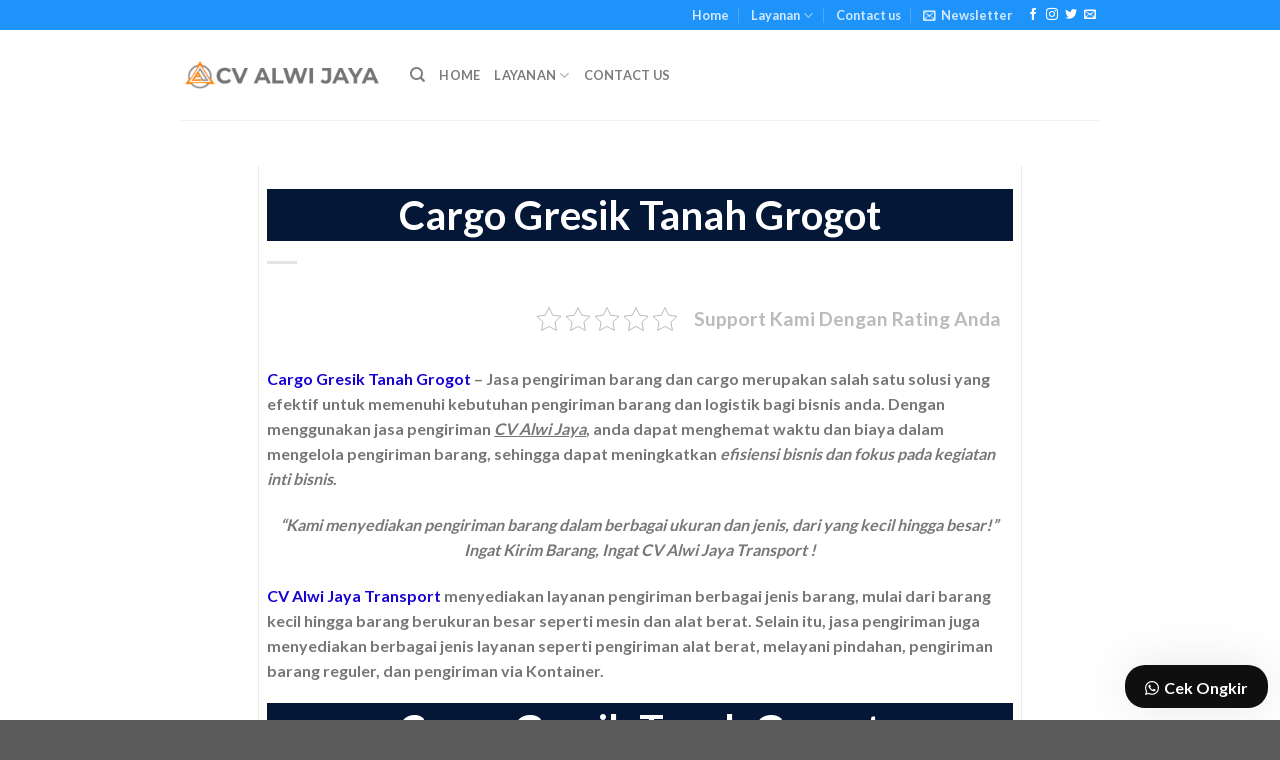

--- FILE ---
content_type: text/html; charset=UTF-8
request_url: https://ekspedisisurabayabalikpapan.com/cargo-gresik-tanah-grogot/
body_size: 92103
content:
<!DOCTYPE html><html lang="en-US" prefix="og: https://ogp.me/ns#" class="loading-site no-js"><head><meta name="facebook-domain-verification" content="tmydtpzpyq38lha6byglh6p49aepek"/><meta charset="UTF-8"/><link rel="profile" href="http://gmpg.org/xfn/11"/><link rel="pingback" href="https://ekspedisisurabayabalikpapan.com/xmlrpc.php"/>   <script data-cfasync="false" data-pagespeed-no-defer>var pys_datalayer_name="dataLayer";window.dataLayer=window.dataLayer||[];</script> <meta name="viewport" content="width=device-width, initial-scale=1"/><title>Cargo Gresik Tanah Grogot | WA 082132368251</title><meta name="description" content="Cargo Gresik Tanah Grogot | Hubungi 082132368251 Jasa Ekspedisi Surabaya Pontianak | Tidak perlu repot dan ribet lagi, jasa pengiriman kami siap melayani kebutuhan pengiriman barang Anda! Hubungi Team Marketing Kami Sekarang Juga, Klik Tombol WA Di bawah ini"/><meta name="robots" content="follow, index"/><link rel="canonical" href="https://ekspedisisurabayabalikpapan.com/cargo-gresik-tanah-grogot/"/><meta property="og:locale" content="en_US"/><meta property="og:type" content="article"/><meta property="og:title" content="Cargo Gresik Tanah Grogot | WA 082132368251"/><meta property="og:description" content="Cargo Gresik Tanah Grogot | Hubungi 082132368251 Jasa Ekspedisi Surabaya Pontianak | Tidak perlu repot dan ribet lagi, jasa pengiriman kami siap melayani kebutuhan pengiriman barang Anda! Hubungi Team Marketing Kami Sekarang Juga, Klik Tombol WA Di bawah ini"/><meta property="og:url" content="https://ekspedisisurabayabalikpapan.com/cargo-gresik-tanah-grogot/"/><meta property="og:site_name" content="CV. Alwi Jaya"/><meta property="article:tag" content="Cargo Gresik"/><meta property="article:tag" content="Ekspedisi Gresik"/><meta property="article:tag" content="Jasa Pengiriman Gresik"/><meta property="article:section" content="Pengiriman Barang"/><meta property="og:image" content="https://ekspedisisurabayabalikpapan.com/wp-admin/admin-ajax.php?action=rank_math_overlay_thumb&id=121&type=alwijaya&hash=99333f9be8c713284c4dfd819ee4bec0"/><meta property="og:image:secure_url" content="https://ekspedisisurabayabalikpapan.com/wp-admin/admin-ajax.php?action=rank_math_overlay_thumb&id=121&type=alwijaya&hash=99333f9be8c713284c4dfd819ee4bec0"/><meta property="og:image:width" content="780"/><meta property="og:image:height" content="1040"/><meta property="og:image:alt" content="Ekspedisi Surabaya Terbaru"/><meta property="og:image:type" content="image/jpeg"/><meta property="article:published_time" content="2022-04-24T05:03:29+00:00"/><meta name="twitter:card" content="summary_large_image"/><meta name="twitter:title" content="Cargo Gresik Tanah Grogot | WA 082132368251"/><meta name="twitter:description" content="Cargo Gresik Tanah Grogot | Hubungi 082132368251 Jasa Ekspedisi Surabaya Pontianak | Tidak perlu repot dan ribet lagi, jasa pengiriman kami siap melayani kebutuhan pengiriman barang Anda! Hubungi Team Marketing Kami Sekarang Juga, Klik Tombol WA Di bawah ini"/><meta name="twitter:image" content="https://ekspedisisurabayabalikpapan.com/wp-admin/admin-ajax.php?action=rank_math_overlay_thumb&id=121&type=alwijaya&hash=99333f9be8c713284c4dfd819ee4bec0"/><meta name="twitter:label1" content="Written by"/><meta name="twitter:data1" content="Nadiem Makarim"/><meta name="twitter:label2" content="Time to read"/><meta name="twitter:data2" content="14 minutes"/><style media="all">@charset "UTF-8";#wpadminbar #wp-admin-bar-wccp_free_top_button .ab-icon:before{content:"\f160";color:#02ca02;top:3px}#wpadminbar #wp-admin-bar-wccp_free_top_button .ab-icon{transform:rotate(45deg)}img:is([sizes=auto i],[sizes^="auto," i]){contain-intrinsic-size:3000px 1500px}.bootstrap-wrapper :root{--blue:#007bff;--indigo:#6610f2;--purple:#6f42c1;--pink:#e83e8c;--red:#dc3545;--orange:#fd7e14;--yellow:#ffc107;--green:#28a745;--teal:#20c997;--cyan:#17a2b8;--white:#fff;--gray:#6c757d;--gray-dark:#343a40;--primary:#007bff;--secondary:#6c757d;--success:#28a745;--info:#17a2b8;--warning:#ffc107;--danger:#dc3545;--light:#f8f9fa;--dark:#343a40;--breakpoint-xs:0;--breakpoint-sm:576px;--breakpoint-md:768px;--breakpoint-lg:992px;--breakpoint-xl:1200px;--font-family-sans-serif:-apple-system,BlinkMacSystemFont,"Segoe UI",Roboto,"Helvetica Neue",Arial,"Noto Sans",sans-serif,"Apple Color Emoji","Segoe UI Emoji","Segoe UI Symbol","Noto Color Emoji";--font-family-monospace:SFMono-Regular,Menlo,Monaco,Consolas,"Liberation Mono","Courier New",monospace}.bootstrap-wrapper *,.bootstrap-wrapper *:before,.bootstrap-wrapper *:after{box-sizing:border-box}.bootstrap-wrapper html{font-family:sans-serif;line-height:1.15;-webkit-text-size-adjust:100%;-webkit-tap-highlight-color:rgba(0,0,0,0)}.bootstrap-wrapper article,.bootstrap-wrapper aside,.bootstrap-wrapper figcaption,.bootstrap-wrapper figure,.bootstrap-wrapper footer,.bootstrap-wrapper header,.bootstrap-wrapper hgroup,.bootstrap-wrapper main,.bootstrap-wrapper nav,.bootstrap-wrapper section{display:block}.bootstrap-wrapper body{margin:0;font-family:-apple-system,BlinkMacSystemFont,"Segoe UI",Roboto,"Helvetica Neue",Arial,"Noto Sans",sans-serif,"Apple Color Emoji","Segoe UI Emoji","Segoe UI Symbol","Noto Color Emoji";font-size:1rem;font-weight:400;line-height:1.5;color:#212529;text-align:left;background-color:#fff}.bootstrap-wrapper [tabindex="-1"]:focus:not(:focus-visible){outline:0 !important}.bootstrap-wrapper hr{box-sizing:content-box;height:0;overflow:visible}.bootstrap-wrapper h1,.bootstrap-wrapper h2,.bootstrap-wrapper h3,.bootstrap-wrapper h4,.bootstrap-wrapper h5,.bootstrap-wrapper h6{margin-top:0;margin-bottom:.5rem}.bootstrap-wrapper p{margin-top:0;margin-bottom:1rem}.bootstrap-wrapper abbr[title],.bootstrap-wrapper abbr[data-original-title]{text-decoration:underline;-webkit-text-decoration:underline dotted;text-decoration:underline dotted;cursor:help;border-bottom:0;-webkit-text-decoration-skip-ink:none;text-decoration-skip-ink:none}.bootstrap-wrapper address{margin-bottom:1rem;font-style:normal;line-height:inherit}.bootstrap-wrapper ol,.bootstrap-wrapper ul,.bootstrap-wrapper dl{margin-top:0;margin-bottom:1rem}.bootstrap-wrapper ol ol,.bootstrap-wrapper ul ul,.bootstrap-wrapper ol ul,.bootstrap-wrapper ul ol{margin-bottom:0}.bootstrap-wrapper dt{font-weight:700}.bootstrap-wrapper dd{margin-bottom:.5rem;margin-left:0}.bootstrap-wrapper blockquote{margin:0 0 1rem}.bootstrap-wrapper b,.bootstrap-wrapper strong{font-weight:bolder}.bootstrap-wrapper small{font-size:80%}.bootstrap-wrapper sub,.bootstrap-wrapper sup{position:relative;font-size:75%;line-height:0;vertical-align:baseline}.bootstrap-wrapper sub{bottom:-.25em}.bootstrap-wrapper sup{top:-.5em}.bootstrap-wrapper a{color:#007bff;text-decoration:none;background-color:transparent}.bootstrap-wrapper a:hover{color:#0056b3;text-decoration:underline}.bootstrap-wrapper a:not([href]){color:inherit;text-decoration:none}.bootstrap-wrapper a:not([href]):hover{color:inherit;text-decoration:none}.bootstrap-wrapper pre,.bootstrap-wrapper code,.bootstrap-wrapper kbd,.bootstrap-wrapper samp{font-family:SFMono-Regular,Menlo,Monaco,Consolas,"Liberation Mono","Courier New",monospace;font-size:1em}.bootstrap-wrapper pre{margin-top:0;margin-bottom:1rem;overflow:auto}.bootstrap-wrapper figure{margin:0 0 1rem}.bootstrap-wrapper img{vertical-align:middle;border-style:none}.bootstrap-wrapper svg{overflow:hidden;vertical-align:middle}.bootstrap-wrapper table{border-collapse:collapse}.bootstrap-wrapper caption{padding-top:.75rem;padding-bottom:.75rem;color:#6c757d;text-align:left;caption-side:bottom}.bootstrap-wrapper th{text-align:inherit}.bootstrap-wrapper label{display:inline-block;margin-bottom:.5rem}.bootstrap-wrapper button{border-radius:0}.bootstrap-wrapper button:focus{outline:1px dotted;outline:5px auto -webkit-focus-ring-color}.bootstrap-wrapper input,.bootstrap-wrapper button,.bootstrap-wrapper select,.bootstrap-wrapper optgroup,.bootstrap-wrapper textarea{margin:0;font-family:inherit;font-size:inherit;line-height:inherit}.bootstrap-wrapper button,.bootstrap-wrapper input{overflow:visible}.bootstrap-wrapper button,.bootstrap-wrapper select{text-transform:none}.bootstrap-wrapper select{word-wrap:normal}.bootstrap-wrapper button,.bootstrap-wrapper [type=button],.bootstrap-wrapper [type=reset],.bootstrap-wrapper [type=submit]{-webkit-appearance:button}.bootstrap-wrapper button:not(:disabled),.bootstrap-wrapper [type=button]:not(:disabled),.bootstrap-wrapper [type=reset]:not(:disabled),.bootstrap-wrapper [type=submit]:not(:disabled){cursor:pointer}.bootstrap-wrapper button::-moz-focus-inner,.bootstrap-wrapper [type=button]::-moz-focus-inner,.bootstrap-wrapper [type=reset]::-moz-focus-inner,.bootstrap-wrapper [type=submit]::-moz-focus-inner{padding:0;border-style:none}.bootstrap-wrapper input[type=radio],.bootstrap-wrapper input[type=checkbox]{box-sizing:border-box;padding:0}.bootstrap-wrapper input[type=date],.bootstrap-wrapper input[type=time],.bootstrap-wrapper input[type=datetime-local],.bootstrap-wrapper input[type=month]{-webkit-appearance:listbox}.bootstrap-wrapper textarea{overflow:auto;resize:vertical}.bootstrap-wrapper fieldset{min-width:0;padding:0;margin:0;border:0}.bootstrap-wrapper legend{display:block;width:100%;max-width:100%;padding:0;margin-bottom:.5rem;font-size:1.5rem;line-height:inherit;color:inherit;white-space:normal}.bootstrap-wrapper progress{vertical-align:baseline}.bootstrap-wrapper [type=number]::-webkit-inner-spin-button,.bootstrap-wrapper [type=number]::-webkit-outer-spin-button{height:auto}.bootstrap-wrapper [type=search]{outline-offset:-2px;-webkit-appearance:none}.bootstrap-wrapper [type=search]::-webkit-search-decoration{-webkit-appearance:none}.bootstrap-wrapper ::-webkit-file-upload-button{font:inherit;-webkit-appearance:button}.bootstrap-wrapper output{display:inline-block}.bootstrap-wrapper summary{display:list-item;cursor:pointer}.bootstrap-wrapper template{display:none}.bootstrap-wrapper [hidden]{display:none !important}.bootstrap-wrapper h1,.bootstrap-wrapper h2,.bootstrap-wrapper h3,.bootstrap-wrapper h4,.bootstrap-wrapper h5,.bootstrap-wrapper h6,.bootstrap-wrapper .h1,.bootstrap-wrapper .h2,.bootstrap-wrapper .h3,.bootstrap-wrapper .h4,.bootstrap-wrapper .h5,.bootstrap-wrapper .h6{margin-bottom:.5rem;font-weight:500;line-height:1.2}.bootstrap-wrapper h1,.bootstrap-wrapper .h1{font-size:2.5rem}.bootstrap-wrapper h2,.bootstrap-wrapper .h2{font-size:2rem}.bootstrap-wrapper h3,.bootstrap-wrapper .h3{font-size:1.75rem}.bootstrap-wrapper h4,.bootstrap-wrapper .h4{font-size:1.5rem}.bootstrap-wrapper h5,.bootstrap-wrapper .h5{font-size:1.25rem}.bootstrap-wrapper h6,.bootstrap-wrapper .h6{font-size:1rem}.bootstrap-wrapper .lead{font-size:1.25rem;font-weight:300}.bootstrap-wrapper .display-1{font-size:6rem;font-weight:300;line-height:1.2}.bootstrap-wrapper .display-2{font-size:5.5rem;font-weight:300;line-height:1.2}.bootstrap-wrapper .display-3{font-size:4.5rem;font-weight:300;line-height:1.2}.bootstrap-wrapper .display-4{font-size:3.5rem;font-weight:300;line-height:1.2}.bootstrap-wrapper hr{margin-top:1rem;margin-bottom:1rem;border:0;border-top:1px solid rgba(0,0,0,.1)}.bootstrap-wrapper small,.bootstrap-wrapper .small{font-size:80%;font-weight:400}.bootstrap-wrapper mark,.bootstrap-wrapper .mark{padding:.2em;background-color:#fcf8e3}.bootstrap-wrapper .list-unstyled{padding-left:0;list-style:none}.bootstrap-wrapper .list-inline{padding-left:0;list-style:none}.bootstrap-wrapper .list-inline-item{display:inline-block}.bootstrap-wrapper .list-inline-item:not(:last-child){margin-right:.5rem}.bootstrap-wrapper .initialism{font-size:90%;text-transform:uppercase}.bootstrap-wrapper .blockquote{margin-bottom:1rem;font-size:1.25rem}.bootstrap-wrapper .blockquote-footer{display:block;font-size:80%;color:#6c757d}.bootstrap-wrapper .blockquote-footer:before{content:"\2014\00A0"}.bootstrap-wrapper .img-fluid{max-width:100%;height:auto}.bootstrap-wrapper .img-thumbnail{padding:.25rem;background-color:#fff;border:1px solid #dee2e6;border-radius:.25rem;max-width:100%;height:auto}.bootstrap-wrapper .figure{display:inline-block}.bootstrap-wrapper .figure-img{margin-bottom:.5rem;line-height:1}.bootstrap-wrapper .figure-caption{font-size:90%;color:#6c757d}.bootstrap-wrapper code{font-size:87.5%;color:#e83e8c;word-wrap:break-word}.bootstrap-wrapper a>code{color:inherit}.bootstrap-wrapper kbd{padding:.2rem .4rem;font-size:87.5%;color:#fff;background-color:#212529;border-radius:.2rem}.bootstrap-wrapper kbd kbd{padding:0;font-size:100%;font-weight:700}.bootstrap-wrapper pre{display:block;font-size:87.5%;color:#212529}.bootstrap-wrapper pre code{font-size:inherit;color:inherit;word-break:normal}.bootstrap-wrapper .pre-scrollable{max-height:340px;overflow-y:scroll}.bootstrap-wrapper .container{width:100%;padding-right:15px;padding-left:15px;margin-right:auto;margin-left:auto}@media(min-width:576px){.bootstrap-wrapper .container{max-width:540px}}@media(min-width:768px){.bootstrap-wrapper .container{max-width:720px}}@media(min-width:992px){.bootstrap-wrapper .container{max-width:960px}}@media(min-width:1200px){.bootstrap-wrapper .container{max-width:1140px}}.bootstrap-wrapper .container-fluid,.bootstrap-wrapper .container-sm,.bootstrap-wrapper .container-md,.bootstrap-wrapper .container-lg,.bootstrap-wrapper .container-xl{width:100%;padding-right:15px;padding-left:15px;margin-right:auto;margin-left:auto}@media(min-width:576px){.bootstrap-wrapper .container,.bootstrap-wrapper .container-sm{max-width:540px}}@media(min-width:768px){.bootstrap-wrapper .container,.bootstrap-wrapper .container-sm,.bootstrap-wrapper .container-md{max-width:720px}}@media(min-width:992px){.bootstrap-wrapper .container,.bootstrap-wrapper .container-sm,.bootstrap-wrapper .container-md,.bootstrap-wrapper .container-lg{max-width:960px}}@media(min-width:1200px){.bootstrap-wrapper .container,.bootstrap-wrapper .container-sm,.bootstrap-wrapper .container-md,.bootstrap-wrapper .container-lg,.bootstrap-wrapper .container-xl{max-width:1140px}}.bootstrap-wrapper .row{display:-ms-flexbox;display:flex;-ms-flex-wrap:wrap;flex-wrap:wrap;margin-right:-15px;margin-left:-15px}.bootstrap-wrapper .no-gutters{margin-right:0;margin-left:0}.bootstrap-wrapper .no-gutters>.col,.bootstrap-wrapper .no-gutters>[class*=col-]{padding-right:0;padding-left:0}.bootstrap-wrapper .col-1,.bootstrap-wrapper .col-2,.bootstrap-wrapper .col-3,.bootstrap-wrapper .col-4,.bootstrap-wrapper .col-5,.bootstrap-wrapper .col-6,.bootstrap-wrapper .col-7,.bootstrap-wrapper .col-8,.bootstrap-wrapper .col-9,.bootstrap-wrapper .col-10,.bootstrap-wrapper .col-11,.bootstrap-wrapper .col-12,.bootstrap-wrapper .col,.bootstrap-wrapper .col-auto,.bootstrap-wrapper .col-sm-1,.bootstrap-wrapper .col-sm-2,.bootstrap-wrapper .col-sm-3,.bootstrap-wrapper .col-sm-4,.bootstrap-wrapper .col-sm-5,.bootstrap-wrapper .col-sm-6,.bootstrap-wrapper .col-sm-7,.bootstrap-wrapper .col-sm-8,.bootstrap-wrapper .col-sm-9,.bootstrap-wrapper .col-sm-10,.bootstrap-wrapper .col-sm-11,.bootstrap-wrapper .col-sm-12,.bootstrap-wrapper .col-sm,.bootstrap-wrapper .col-sm-auto,.bootstrap-wrapper .col-md-1,.bootstrap-wrapper .col-md-2,.bootstrap-wrapper .col-md-3,.bootstrap-wrapper .col-md-4,.bootstrap-wrapper .col-md-5,.bootstrap-wrapper .col-md-6,.bootstrap-wrapper .col-md-7,.bootstrap-wrapper .col-md-8,.bootstrap-wrapper .col-md-9,.bootstrap-wrapper .col-md-10,.bootstrap-wrapper .col-md-11,.bootstrap-wrapper .col-md-12,.bootstrap-wrapper .col-md,.bootstrap-wrapper .col-md-auto,.bootstrap-wrapper .col-lg-1,.bootstrap-wrapper .col-lg-2,.bootstrap-wrapper .col-lg-3,.bootstrap-wrapper .col-lg-4,.bootstrap-wrapper .col-lg-5,.bootstrap-wrapper .col-lg-6,.bootstrap-wrapper .col-lg-7,.bootstrap-wrapper .col-lg-8,.bootstrap-wrapper .col-lg-9,.bootstrap-wrapper .col-lg-10,.bootstrap-wrapper .col-lg-11,.bootstrap-wrapper .col-lg-12,.bootstrap-wrapper .col-lg,.bootstrap-wrapper .col-lg-auto,.bootstrap-wrapper .col-xl-1,.bootstrap-wrapper .col-xl-2,.bootstrap-wrapper .col-xl-3,.bootstrap-wrapper .col-xl-4,.bootstrap-wrapper .col-xl-5,.bootstrap-wrapper .col-xl-6,.bootstrap-wrapper .col-xl-7,.bootstrap-wrapper .col-xl-8,.bootstrap-wrapper .col-xl-9,.bootstrap-wrapper .col-xl-10,.bootstrap-wrapper .col-xl-11,.bootstrap-wrapper .col-xl-12,.bootstrap-wrapper .col-xl,.bootstrap-wrapper .col-xl-auto{position:relative;width:100%;padding-right:15px;padding-left:15px}.bootstrap-wrapper .col{-ms-flex-preferred-size:0;flex-basis:0;-ms-flex-positive:1;flex-grow:1;max-width:100%}.bootstrap-wrapper .row-cols-1>*{-ms-flex:0 0 100%;flex:0 0 100%;max-width:100%}.bootstrap-wrapper .row-cols-2>*{-ms-flex:0 0 50%;flex:0 0 50%;max-width:50%}.bootstrap-wrapper .row-cols-3>*{-ms-flex:0 0 33.333333%;flex:0 0 33.333333%;max-width:33.333333%}.bootstrap-wrapper .row-cols-4>*{-ms-flex:0 0 25%;flex:0 0 25%;max-width:25%}.bootstrap-wrapper .row-cols-5>*{-ms-flex:0 0 20%;flex:0 0 20%;max-width:20%}.bootstrap-wrapper .row-cols-6>*{-ms-flex:0 0 16.666667%;flex:0 0 16.666667%;max-width:16.666667%}.bootstrap-wrapper .col-auto{-ms-flex:0 0 auto;flex:0 0 auto;width:auto;max-width:100%}.bootstrap-wrapper .col-1{-ms-flex:0 0 8.333333%;flex:0 0 8.333333%;max-width:8.333333%}.bootstrap-wrapper .col-2{-ms-flex:0 0 16.666667%;flex:0 0 16.666667%;max-width:16.666667%}.bootstrap-wrapper .col-3{-ms-flex:0 0 25%;flex:0 0 25%;max-width:25%}.bootstrap-wrapper .col-4{-ms-flex:0 0 33.333333%;flex:0 0 33.333333%;max-width:33.333333%}.bootstrap-wrapper .col-5{-ms-flex:0 0 41.666667%;flex:0 0 41.666667%;max-width:41.666667%}.bootstrap-wrapper .col-6{-ms-flex:0 0 50%;flex:0 0 50%;max-width:50%}.bootstrap-wrapper .col-7{-ms-flex:0 0 58.333333%;flex:0 0 58.333333%;max-width:58.333333%}.bootstrap-wrapper .col-8{-ms-flex:0 0 66.666667%;flex:0 0 66.666667%;max-width:66.666667%}.bootstrap-wrapper .col-9{-ms-flex:0 0 75%;flex:0 0 75%;max-width:75%}.bootstrap-wrapper .col-10{-ms-flex:0 0 83.333333%;flex:0 0 83.333333%;max-width:83.333333%}.bootstrap-wrapper .col-11{-ms-flex:0 0 91.666667%;flex:0 0 91.666667%;max-width:91.666667%}.bootstrap-wrapper .col-12{-ms-flex:0 0 100%;flex:0 0 100%;max-width:100%}.bootstrap-wrapper .order-first{-ms-flex-order:-1;order:-1}.bootstrap-wrapper .order-last{-ms-flex-order:13;order:13}.bootstrap-wrapper .order-0{-ms-flex-order:0;order:0}.bootstrap-wrapper .order-1{-ms-flex-order:1;order:1}.bootstrap-wrapper .order-2{-ms-flex-order:2;order:2}.bootstrap-wrapper .order-3{-ms-flex-order:3;order:3}.bootstrap-wrapper .order-4{-ms-flex-order:4;order:4}.bootstrap-wrapper .order-5{-ms-flex-order:5;order:5}.bootstrap-wrapper .order-6{-ms-flex-order:6;order:6}.bootstrap-wrapper .order-7{-ms-flex-order:7;order:7}.bootstrap-wrapper .order-8{-ms-flex-order:8;order:8}.bootstrap-wrapper .order-9{-ms-flex-order:9;order:9}.bootstrap-wrapper .order-10{-ms-flex-order:10;order:10}.bootstrap-wrapper .order-11{-ms-flex-order:11;order:11}.bootstrap-wrapper .order-12{-ms-flex-order:12;order:12}.bootstrap-wrapper .offset-1{margin-left:8.333333%}.bootstrap-wrapper .offset-2{margin-left:16.666667%}.bootstrap-wrapper .offset-3{margin-left:25%}.bootstrap-wrapper .offset-4{margin-left:33.333333%}.bootstrap-wrapper .offset-5{margin-left:41.666667%}.bootstrap-wrapper .offset-6{margin-left:50%}.bootstrap-wrapper .offset-7{margin-left:58.333333%}.bootstrap-wrapper .offset-8{margin-left:66.666667%}.bootstrap-wrapper .offset-9{margin-left:75%}.bootstrap-wrapper .offset-10{margin-left:83.333333%}.bootstrap-wrapper .offset-11{margin-left:91.666667%}@media(min-width:576px){.bootstrap-wrapper .col-sm{-ms-flex-preferred-size:0;flex-basis:0;-ms-flex-positive:1;flex-grow:1;max-width:100%}.bootstrap-wrapper .row-cols-sm-1>*{-ms-flex:0 0 100%;flex:0 0 100%;max-width:100%}.bootstrap-wrapper .row-cols-sm-2>*{-ms-flex:0 0 50%;flex:0 0 50%;max-width:50%}.bootstrap-wrapper .row-cols-sm-3>*{-ms-flex:0 0 33.333333%;flex:0 0 33.333333%;max-width:33.333333%}.bootstrap-wrapper .row-cols-sm-4>*{-ms-flex:0 0 25%;flex:0 0 25%;max-width:25%}.bootstrap-wrapper .row-cols-sm-5>*{-ms-flex:0 0 20%;flex:0 0 20%;max-width:20%}.bootstrap-wrapper .row-cols-sm-6>*{-ms-flex:0 0 16.666667%;flex:0 0 16.666667%;max-width:16.666667%}.bootstrap-wrapper .col-sm-auto{-ms-flex:0 0 auto;flex:0 0 auto;width:auto;max-width:100%}.bootstrap-wrapper .col-sm-1{-ms-flex:0 0 8.333333%;flex:0 0 8.333333%;max-width:8.333333%}.bootstrap-wrapper .col-sm-2{-ms-flex:0 0 16.666667%;flex:0 0 16.666667%;max-width:16.666667%}.bootstrap-wrapper .col-sm-3{-ms-flex:0 0 25%;flex:0 0 25%;max-width:25%}.bootstrap-wrapper .col-sm-4{-ms-flex:0 0 33.333333%;flex:0 0 33.333333%;max-width:33.333333%}.bootstrap-wrapper .col-sm-5{-ms-flex:0 0 41.666667%;flex:0 0 41.666667%;max-width:41.666667%}.bootstrap-wrapper .col-sm-6{-ms-flex:0 0 50%;flex:0 0 50%;max-width:50%}.bootstrap-wrapper .col-sm-7{-ms-flex:0 0 58.333333%;flex:0 0 58.333333%;max-width:58.333333%}.bootstrap-wrapper .col-sm-8{-ms-flex:0 0 66.666667%;flex:0 0 66.666667%;max-width:66.666667%}.bootstrap-wrapper .col-sm-9{-ms-flex:0 0 75%;flex:0 0 75%;max-width:75%}.bootstrap-wrapper .col-sm-10{-ms-flex:0 0 83.333333%;flex:0 0 83.333333%;max-width:83.333333%}.bootstrap-wrapper .col-sm-11{-ms-flex:0 0 91.666667%;flex:0 0 91.666667%;max-width:91.666667%}.bootstrap-wrapper .col-sm-12{-ms-flex:0 0 100%;flex:0 0 100%;max-width:100%}.bootstrap-wrapper .order-sm-first{-ms-flex-order:-1;order:-1}.bootstrap-wrapper .order-sm-last{-ms-flex-order:13;order:13}.bootstrap-wrapper .order-sm-0{-ms-flex-order:0;order:0}.bootstrap-wrapper .order-sm-1{-ms-flex-order:1;order:1}.bootstrap-wrapper .order-sm-2{-ms-flex-order:2;order:2}.bootstrap-wrapper .order-sm-3{-ms-flex-order:3;order:3}.bootstrap-wrapper .order-sm-4{-ms-flex-order:4;order:4}.bootstrap-wrapper .order-sm-5{-ms-flex-order:5;order:5}.bootstrap-wrapper .order-sm-6{-ms-flex-order:6;order:6}.bootstrap-wrapper .order-sm-7{-ms-flex-order:7;order:7}.bootstrap-wrapper .order-sm-8{-ms-flex-order:8;order:8}.bootstrap-wrapper .order-sm-9{-ms-flex-order:9;order:9}.bootstrap-wrapper .order-sm-10{-ms-flex-order:10;order:10}.bootstrap-wrapper .order-sm-11{-ms-flex-order:11;order:11}.bootstrap-wrapper .order-sm-12{-ms-flex-order:12;order:12}.bootstrap-wrapper .offset-sm-0{margin-left:0}.bootstrap-wrapper .offset-sm-1{margin-left:8.333333%}.bootstrap-wrapper .offset-sm-2{margin-left:16.666667%}.bootstrap-wrapper .offset-sm-3{margin-left:25%}.bootstrap-wrapper .offset-sm-4{margin-left:33.333333%}.bootstrap-wrapper .offset-sm-5{margin-left:41.666667%}.bootstrap-wrapper .offset-sm-6{margin-left:50%}.bootstrap-wrapper .offset-sm-7{margin-left:58.333333%}.bootstrap-wrapper .offset-sm-8{margin-left:66.666667%}.bootstrap-wrapper .offset-sm-9{margin-left:75%}.bootstrap-wrapper .offset-sm-10{margin-left:83.333333%}.bootstrap-wrapper .offset-sm-11{margin-left:91.666667%}}@media(min-width:768px){.bootstrap-wrapper .col-md{-ms-flex-preferred-size:0;flex-basis:0;-ms-flex-positive:1;flex-grow:1;max-width:100%}.bootstrap-wrapper .row-cols-md-1>*{-ms-flex:0 0 100%;flex:0 0 100%;max-width:100%}.bootstrap-wrapper .row-cols-md-2>*{-ms-flex:0 0 50%;flex:0 0 50%;max-width:50%}.bootstrap-wrapper .row-cols-md-3>*{-ms-flex:0 0 33.333333%;flex:0 0 33.333333%;max-width:33.333333%}.bootstrap-wrapper .row-cols-md-4>*{-ms-flex:0 0 25%;flex:0 0 25%;max-width:25%}.bootstrap-wrapper .row-cols-md-5>*{-ms-flex:0 0 20%;flex:0 0 20%;max-width:20%}.bootstrap-wrapper .row-cols-md-6>*{-ms-flex:0 0 16.666667%;flex:0 0 16.666667%;max-width:16.666667%}.bootstrap-wrapper .col-md-auto{-ms-flex:0 0 auto;flex:0 0 auto;width:auto;max-width:100%}.bootstrap-wrapper .col-md-1{-ms-flex:0 0 8.333333%;flex:0 0 8.333333%;max-width:8.333333%}.bootstrap-wrapper .col-md-2{-ms-flex:0 0 16.666667%;flex:0 0 16.666667%;max-width:16.666667%}.bootstrap-wrapper .col-md-3{-ms-flex:0 0 25%;flex:0 0 25%;max-width:25%}.bootstrap-wrapper .col-md-4{-ms-flex:0 0 33.333333%;flex:0 0 33.333333%;max-width:33.333333%}.bootstrap-wrapper .col-md-5{-ms-flex:0 0 41.666667%;flex:0 0 41.666667%;max-width:41.666667%}.bootstrap-wrapper .col-md-6{-ms-flex:0 0 50%;flex:0 0 50%;max-width:50%}.bootstrap-wrapper .col-md-7{-ms-flex:0 0 58.333333%;flex:0 0 58.333333%;max-width:58.333333%}.bootstrap-wrapper .col-md-8{-ms-flex:0 0 66.666667%;flex:0 0 66.666667%;max-width:66.666667%}.bootstrap-wrapper .col-md-9{-ms-flex:0 0 75%;flex:0 0 75%;max-width:75%}.bootstrap-wrapper .col-md-10{-ms-flex:0 0 83.333333%;flex:0 0 83.333333%;max-width:83.333333%}.bootstrap-wrapper .col-md-11{-ms-flex:0 0 91.666667%;flex:0 0 91.666667%;max-width:91.666667%}.bootstrap-wrapper .col-md-12{-ms-flex:0 0 100%;flex:0 0 100%;max-width:100%}.bootstrap-wrapper .order-md-first{-ms-flex-order:-1;order:-1}.bootstrap-wrapper .order-md-last{-ms-flex-order:13;order:13}.bootstrap-wrapper .order-md-0{-ms-flex-order:0;order:0}.bootstrap-wrapper .order-md-1{-ms-flex-order:1;order:1}.bootstrap-wrapper .order-md-2{-ms-flex-order:2;order:2}.bootstrap-wrapper .order-md-3{-ms-flex-order:3;order:3}.bootstrap-wrapper .order-md-4{-ms-flex-order:4;order:4}.bootstrap-wrapper .order-md-5{-ms-flex-order:5;order:5}.bootstrap-wrapper .order-md-6{-ms-flex-order:6;order:6}.bootstrap-wrapper .order-md-7{-ms-flex-order:7;order:7}.bootstrap-wrapper .order-md-8{-ms-flex-order:8;order:8}.bootstrap-wrapper .order-md-9{-ms-flex-order:9;order:9}.bootstrap-wrapper .order-md-10{-ms-flex-order:10;order:10}.bootstrap-wrapper .order-md-11{-ms-flex-order:11;order:11}.bootstrap-wrapper .order-md-12{-ms-flex-order:12;order:12}.bootstrap-wrapper .offset-md-0{margin-left:0}.bootstrap-wrapper .offset-md-1{margin-left:8.333333%}.bootstrap-wrapper .offset-md-2{margin-left:16.666667%}.bootstrap-wrapper .offset-md-3{margin-left:25%}.bootstrap-wrapper .offset-md-4{margin-left:33.333333%}.bootstrap-wrapper .offset-md-5{margin-left:41.666667%}.bootstrap-wrapper .offset-md-6{margin-left:50%}.bootstrap-wrapper .offset-md-7{margin-left:58.333333%}.bootstrap-wrapper .offset-md-8{margin-left:66.666667%}.bootstrap-wrapper .offset-md-9{margin-left:75%}.bootstrap-wrapper .offset-md-10{margin-left:83.333333%}.bootstrap-wrapper .offset-md-11{margin-left:91.666667%}}@media(min-width:992px){.bootstrap-wrapper .col-lg{-ms-flex-preferred-size:0;flex-basis:0;-ms-flex-positive:1;flex-grow:1;max-width:100%}.bootstrap-wrapper .row-cols-lg-1>*{-ms-flex:0 0 100%;flex:0 0 100%;max-width:100%}.bootstrap-wrapper .row-cols-lg-2>*{-ms-flex:0 0 50%;flex:0 0 50%;max-width:50%}.bootstrap-wrapper .row-cols-lg-3>*{-ms-flex:0 0 33.333333%;flex:0 0 33.333333%;max-width:33.333333%}.bootstrap-wrapper .row-cols-lg-4>*{-ms-flex:0 0 25%;flex:0 0 25%;max-width:25%}.bootstrap-wrapper .row-cols-lg-5>*{-ms-flex:0 0 20%;flex:0 0 20%;max-width:20%}.bootstrap-wrapper .row-cols-lg-6>*{-ms-flex:0 0 16.666667%;flex:0 0 16.666667%;max-width:16.666667%}.bootstrap-wrapper .col-lg-auto{-ms-flex:0 0 auto;flex:0 0 auto;width:auto;max-width:100%}.bootstrap-wrapper .col-lg-1{-ms-flex:0 0 8.333333%;flex:0 0 8.333333%;max-width:8.333333%}.bootstrap-wrapper .col-lg-2{-ms-flex:0 0 16.666667%;flex:0 0 16.666667%;max-width:16.666667%}.bootstrap-wrapper .col-lg-3{-ms-flex:0 0 25%;flex:0 0 25%;max-width:25%}.bootstrap-wrapper .col-lg-4{-ms-flex:0 0 33.333333%;flex:0 0 33.333333%;max-width:33.333333%}.bootstrap-wrapper .col-lg-5{-ms-flex:0 0 41.666667%;flex:0 0 41.666667%;max-width:41.666667%}.bootstrap-wrapper .col-lg-6{-ms-flex:0 0 50%;flex:0 0 50%;max-width:50%}.bootstrap-wrapper .col-lg-7{-ms-flex:0 0 58.333333%;flex:0 0 58.333333%;max-width:58.333333%}.bootstrap-wrapper .col-lg-8{-ms-flex:0 0 66.666667%;flex:0 0 66.666667%;max-width:66.666667%}.bootstrap-wrapper .col-lg-9{-ms-flex:0 0 75%;flex:0 0 75%;max-width:75%}.bootstrap-wrapper .col-lg-10{-ms-flex:0 0 83.333333%;flex:0 0 83.333333%;max-width:83.333333%}.bootstrap-wrapper .col-lg-11{-ms-flex:0 0 91.666667%;flex:0 0 91.666667%;max-width:91.666667%}.bootstrap-wrapper .col-lg-12{-ms-flex:0 0 100%;flex:0 0 100%;max-width:100%}.bootstrap-wrapper .order-lg-first{-ms-flex-order:-1;order:-1}.bootstrap-wrapper .order-lg-last{-ms-flex-order:13;order:13}.bootstrap-wrapper .order-lg-0{-ms-flex-order:0;order:0}.bootstrap-wrapper .order-lg-1{-ms-flex-order:1;order:1}.bootstrap-wrapper .order-lg-2{-ms-flex-order:2;order:2}.bootstrap-wrapper .order-lg-3{-ms-flex-order:3;order:3}.bootstrap-wrapper .order-lg-4{-ms-flex-order:4;order:4}.bootstrap-wrapper .order-lg-5{-ms-flex-order:5;order:5}.bootstrap-wrapper .order-lg-6{-ms-flex-order:6;order:6}.bootstrap-wrapper .order-lg-7{-ms-flex-order:7;order:7}.bootstrap-wrapper .order-lg-8{-ms-flex-order:8;order:8}.bootstrap-wrapper .order-lg-9{-ms-flex-order:9;order:9}.bootstrap-wrapper .order-lg-10{-ms-flex-order:10;order:10}.bootstrap-wrapper .order-lg-11{-ms-flex-order:11;order:11}.bootstrap-wrapper .order-lg-12{-ms-flex-order:12;order:12}.bootstrap-wrapper .offset-lg-0{margin-left:0}.bootstrap-wrapper .offset-lg-1{margin-left:8.333333%}.bootstrap-wrapper .offset-lg-2{margin-left:16.666667%}.bootstrap-wrapper .offset-lg-3{margin-left:25%}.bootstrap-wrapper .offset-lg-4{margin-left:33.333333%}.bootstrap-wrapper .offset-lg-5{margin-left:41.666667%}.bootstrap-wrapper .offset-lg-6{margin-left:50%}.bootstrap-wrapper .offset-lg-7{margin-left:58.333333%}.bootstrap-wrapper .offset-lg-8{margin-left:66.666667%}.bootstrap-wrapper .offset-lg-9{margin-left:75%}.bootstrap-wrapper .offset-lg-10{margin-left:83.333333%}.bootstrap-wrapper .offset-lg-11{margin-left:91.666667%}}@media(min-width:1200px){.bootstrap-wrapper .col-xl{-ms-flex-preferred-size:0;flex-basis:0;-ms-flex-positive:1;flex-grow:1;max-width:100%}.bootstrap-wrapper .row-cols-xl-1>*{-ms-flex:0 0 100%;flex:0 0 100%;max-width:100%}.bootstrap-wrapper .row-cols-xl-2>*{-ms-flex:0 0 50%;flex:0 0 50%;max-width:50%}.bootstrap-wrapper .row-cols-xl-3>*{-ms-flex:0 0 33.333333%;flex:0 0 33.333333%;max-width:33.333333%}.bootstrap-wrapper .row-cols-xl-4>*{-ms-flex:0 0 25%;flex:0 0 25%;max-width:25%}.bootstrap-wrapper .row-cols-xl-5>*{-ms-flex:0 0 20%;flex:0 0 20%;max-width:20%}.bootstrap-wrapper .row-cols-xl-6>*{-ms-flex:0 0 16.666667%;flex:0 0 16.666667%;max-width:16.666667%}.bootstrap-wrapper .col-xl-auto{-ms-flex:0 0 auto;flex:0 0 auto;width:auto;max-width:100%}.bootstrap-wrapper .col-xl-1{-ms-flex:0 0 8.333333%;flex:0 0 8.333333%;max-width:8.333333%}.bootstrap-wrapper .col-xl-2{-ms-flex:0 0 16.666667%;flex:0 0 16.666667%;max-width:16.666667%}.bootstrap-wrapper .col-xl-3{-ms-flex:0 0 25%;flex:0 0 25%;max-width:25%}.bootstrap-wrapper .col-xl-4{-ms-flex:0 0 33.333333%;flex:0 0 33.333333%;max-width:33.333333%}.bootstrap-wrapper .col-xl-5{-ms-flex:0 0 41.666667%;flex:0 0 41.666667%;max-width:41.666667%}.bootstrap-wrapper .col-xl-6{-ms-flex:0 0 50%;flex:0 0 50%;max-width:50%}.bootstrap-wrapper .col-xl-7{-ms-flex:0 0 58.333333%;flex:0 0 58.333333%;max-width:58.333333%}.bootstrap-wrapper .col-xl-8{-ms-flex:0 0 66.666667%;flex:0 0 66.666667%;max-width:66.666667%}.bootstrap-wrapper .col-xl-9{-ms-flex:0 0 75%;flex:0 0 75%;max-width:75%}.bootstrap-wrapper .col-xl-10{-ms-flex:0 0 83.333333%;flex:0 0 83.333333%;max-width:83.333333%}.bootstrap-wrapper .col-xl-11{-ms-flex:0 0 91.666667%;flex:0 0 91.666667%;max-width:91.666667%}.bootstrap-wrapper .col-xl-12{-ms-flex:0 0 100%;flex:0 0 100%;max-width:100%}.bootstrap-wrapper .order-xl-first{-ms-flex-order:-1;order:-1}.bootstrap-wrapper .order-xl-last{-ms-flex-order:13;order:13}.bootstrap-wrapper .order-xl-0{-ms-flex-order:0;order:0}.bootstrap-wrapper .order-xl-1{-ms-flex-order:1;order:1}.bootstrap-wrapper .order-xl-2{-ms-flex-order:2;order:2}.bootstrap-wrapper .order-xl-3{-ms-flex-order:3;order:3}.bootstrap-wrapper .order-xl-4{-ms-flex-order:4;order:4}.bootstrap-wrapper .order-xl-5{-ms-flex-order:5;order:5}.bootstrap-wrapper .order-xl-6{-ms-flex-order:6;order:6}.bootstrap-wrapper .order-xl-7{-ms-flex-order:7;order:7}.bootstrap-wrapper .order-xl-8{-ms-flex-order:8;order:8}.bootstrap-wrapper .order-xl-9{-ms-flex-order:9;order:9}.bootstrap-wrapper .order-xl-10{-ms-flex-order:10;order:10}.bootstrap-wrapper .order-xl-11{-ms-flex-order:11;order:11}.bootstrap-wrapper .order-xl-12{-ms-flex-order:12;order:12}.bootstrap-wrapper .offset-xl-0{margin-left:0}.bootstrap-wrapper .offset-xl-1{margin-left:8.333333%}.bootstrap-wrapper .offset-xl-2{margin-left:16.666667%}.bootstrap-wrapper .offset-xl-3{margin-left:25%}.bootstrap-wrapper .offset-xl-4{margin-left:33.333333%}.bootstrap-wrapper .offset-xl-5{margin-left:41.666667%}.bootstrap-wrapper .offset-xl-6{margin-left:50%}.bootstrap-wrapper .offset-xl-7{margin-left:58.333333%}.bootstrap-wrapper .offset-xl-8{margin-left:66.666667%}.bootstrap-wrapper .offset-xl-9{margin-left:75%}.bootstrap-wrapper .offset-xl-10{margin-left:83.333333%}.bootstrap-wrapper .offset-xl-11{margin-left:91.666667%}}.bootstrap-wrapper .table{width:100%;margin-bottom:1rem;color:#212529}.bootstrap-wrapper .table th,.bootstrap-wrapper .table td{padding:.75rem;vertical-align:top;border-top:1px solid #dee2e6}.bootstrap-wrapper .table thead th{vertical-align:bottom;border-bottom:2px solid #dee2e6}.bootstrap-wrapper .table tbody+tbody{border-top:2px solid #dee2e6}.bootstrap-wrapper .table-sm th,.bootstrap-wrapper .table-sm td{padding:.3rem}.bootstrap-wrapper .table-bordered{border:1px solid #dee2e6}.bootstrap-wrapper .table-bordered th,.bootstrap-wrapper .table-bordered td{border:1px solid #dee2e6}.bootstrap-wrapper .table-bordered thead th,.bootstrap-wrapper .table-bordered thead td{border-bottom-width:2px}.bootstrap-wrapper .table-borderless th,.bootstrap-wrapper .table-borderless td,.bootstrap-wrapper .table-borderless thead th,.bootstrap-wrapper .table-borderless tbody+tbody{border:0}.bootstrap-wrapper .table-striped tbody tr:nth-of-type(odd){background-color:rgba(0,0,0,.05)}.bootstrap-wrapper .table-hover tbody tr:hover{color:#212529;background-color:rgba(0,0,0,.075)}.bootstrap-wrapper .table-primary,.bootstrap-wrapper .table-primary>th,.bootstrap-wrapper .table-primary>td{background-color:#b8daff}.bootstrap-wrapper .table-primary th,.bootstrap-wrapper .table-primary td,.bootstrap-wrapper .table-primary thead th,.bootstrap-wrapper .table-primary tbody+tbody{border-color:#7abaff}.bootstrap-wrapper .table-hover .table-primary:hover{background-color:#9fcdff}.bootstrap-wrapper .table-hover .table-primary:hover>td,.bootstrap-wrapper .table-hover .table-primary:hover>th{background-color:#9fcdff}.bootstrap-wrapper .table-secondary,.bootstrap-wrapper .table-secondary>th,.bootstrap-wrapper .table-secondary>td{background-color:#d6d8db}.bootstrap-wrapper .table-secondary th,.bootstrap-wrapper .table-secondary td,.bootstrap-wrapper .table-secondary thead th,.bootstrap-wrapper .table-secondary tbody+tbody{border-color:#b3b7bb}.bootstrap-wrapper .table-hover .table-secondary:hover{background-color:#c8cbcf}.bootstrap-wrapper .table-hover .table-secondary:hover>td,.bootstrap-wrapper .table-hover .table-secondary:hover>th{background-color:#c8cbcf}.bootstrap-wrapper .table-success,.bootstrap-wrapper .table-success>th,.bootstrap-wrapper .table-success>td{background-color:#c3e6cb}.bootstrap-wrapper .table-success th,.bootstrap-wrapper .table-success td,.bootstrap-wrapper .table-success thead th,.bootstrap-wrapper .table-success tbody+tbody{border-color:#8fd19e}.bootstrap-wrapper .table-hover .table-success:hover{background-color:#b1dfbb}.bootstrap-wrapper .table-hover .table-success:hover>td,.bootstrap-wrapper .table-hover .table-success:hover>th{background-color:#b1dfbb}.bootstrap-wrapper .table-info,.bootstrap-wrapper .table-info>th,.bootstrap-wrapper .table-info>td{background-color:#bee5eb}.bootstrap-wrapper .table-info th,.bootstrap-wrapper .table-info td,.bootstrap-wrapper .table-info thead th,.bootstrap-wrapper .table-info tbody+tbody{border-color:#86cfda}.bootstrap-wrapper .table-hover .table-info:hover{background-color:#abdde5}.bootstrap-wrapper .table-hover .table-info:hover>td,.bootstrap-wrapper .table-hover .table-info:hover>th{background-color:#abdde5}.bootstrap-wrapper .table-warning,.bootstrap-wrapper .table-warning>th,.bootstrap-wrapper .table-warning>td{background-color:#ffeeba}.bootstrap-wrapper .table-warning th,.bootstrap-wrapper .table-warning td,.bootstrap-wrapper .table-warning thead th,.bootstrap-wrapper .table-warning tbody+tbody{border-color:#ffdf7e}.bootstrap-wrapper .table-hover .table-warning:hover{background-color:#ffe8a1}.bootstrap-wrapper .table-hover .table-warning:hover>td,.bootstrap-wrapper .table-hover .table-warning:hover>th{background-color:#ffe8a1}.bootstrap-wrapper .table-danger,.bootstrap-wrapper .table-danger>th,.bootstrap-wrapper .table-danger>td{background-color:#f5c6cb}.bootstrap-wrapper .table-danger th,.bootstrap-wrapper .table-danger td,.bootstrap-wrapper .table-danger thead th,.bootstrap-wrapper .table-danger tbody+tbody{border-color:#ed969e}.bootstrap-wrapper .table-hover .table-danger:hover{background-color:#f1b0b7}.bootstrap-wrapper .table-hover .table-danger:hover>td,.bootstrap-wrapper .table-hover .table-danger:hover>th{background-color:#f1b0b7}.bootstrap-wrapper .table-light,.bootstrap-wrapper .table-light>th,.bootstrap-wrapper .table-light>td{background-color:#fdfdfe}.bootstrap-wrapper .table-light th,.bootstrap-wrapper .table-light td,.bootstrap-wrapper .table-light thead th,.bootstrap-wrapper .table-light tbody+tbody{border-color:#fbfcfc}.bootstrap-wrapper .table-hover .table-light:hover{background-color:#ececf6}.bootstrap-wrapper .table-hover .table-light:hover>td,.bootstrap-wrapper .table-hover .table-light:hover>th{background-color:#ececf6}.bootstrap-wrapper .table-dark,.bootstrap-wrapper .table-dark>th,.bootstrap-wrapper .table-dark>td{background-color:#c6c8ca}.bootstrap-wrapper .table-dark th,.bootstrap-wrapper .table-dark td,.bootstrap-wrapper .table-dark thead th,.bootstrap-wrapper .table-dark tbody+tbody{border-color:#95999c}.bootstrap-wrapper .table-hover .table-dark:hover{background-color:#b9bbbe}.bootstrap-wrapper .table-hover .table-dark:hover>td,.bootstrap-wrapper .table-hover .table-dark:hover>th{background-color:#b9bbbe}.bootstrap-wrapper .table-active,.bootstrap-wrapper .table-active>th,.bootstrap-wrapper .table-active>td{background-color:rgba(0,0,0,.075)}.bootstrap-wrapper .table-hover .table-active:hover{background-color:rgba(0,0,0,.075)}.bootstrap-wrapper .table-hover .table-active:hover>td,.bootstrap-wrapper .table-hover .table-active:hover>th{background-color:rgba(0,0,0,.075)}.bootstrap-wrapper .table .thead-dark th{color:#fff;background-color:#343a40;border-color:#454d55}.bootstrap-wrapper .table .thead-light th{color:#495057;background-color:#e9ecef;border-color:#dee2e6}.bootstrap-wrapper .table-dark{color:#fff;background-color:#343a40}.bootstrap-wrapper .table-dark th,.bootstrap-wrapper .table-dark td,.bootstrap-wrapper .table-dark thead th{border-color:#454d55}.bootstrap-wrapper .table-dark.table-bordered{border:0}.bootstrap-wrapper .table-dark.table-striped tbody tr:nth-of-type(odd){background-color:rgba(255,255,255,.05)}.bootstrap-wrapper .table-dark.table-hover tbody tr:hover{color:#fff;background-color:rgba(255,255,255,.075)}@media(max-width:575.98px){.bootstrap-wrapper .table-responsive-sm{display:block;width:100%;overflow-x:auto;-webkit-overflow-scrolling:touch}.bootstrap-wrapper .table-responsive-sm>.table-bordered{border:0}}@media(max-width:767.98px){.bootstrap-wrapper .table-responsive-md{display:block;width:100%;overflow-x:auto;-webkit-overflow-scrolling:touch}.bootstrap-wrapper .table-responsive-md>.table-bordered{border:0}}@media(max-width:991.98px){.bootstrap-wrapper .table-responsive-lg{display:block;width:100%;overflow-x:auto;-webkit-overflow-scrolling:touch}.bootstrap-wrapper .table-responsive-lg>.table-bordered{border:0}}@media(max-width:1199.98px){.bootstrap-wrapper .table-responsive-xl{display:block;width:100%;overflow-x:auto;-webkit-overflow-scrolling:touch}.bootstrap-wrapper .table-responsive-xl>.table-bordered{border:0}}.bootstrap-wrapper .table-responsive{display:block;width:100%;overflow-x:auto;-webkit-overflow-scrolling:touch}.bootstrap-wrapper .table-responsive>.table-bordered{border:0}.bootstrap-wrapper .form-control{display:block;width:100%;height:calc(1.5em + 0.75rem + 2px);padding:.375rem .75rem;font-size:1rem;font-weight:400;line-height:1.5;color:#495057;background-color:#fff;background-clip:padding-box;border:1px solid #ced4da;border-radius:.25rem;transition:border-color .15s ease-in-out,box-shadow .15s ease-in-out}@media (prefers-reduced-motion:reduce){.bootstrap-wrapper .form-control{transition:none}}.bootstrap-wrapper .form-control::-ms-expand{background-color:transparent;border:0}.bootstrap-wrapper .form-control:-moz-focusring{color:transparent;text-shadow:0 0 0 #495057}.bootstrap-wrapper .form-control:focus{color:#495057;background-color:#fff;border-color:#80bdff;outline:0;box-shadow:0 0 0 .2rem rgba(0,123,255,.25)}.bootstrap-wrapper .form-control::-webkit-input-placeholder{color:#6c757d;opacity:1}.bootstrap-wrapper .form-control::-moz-placeholder{color:#6c757d;opacity:1}.bootstrap-wrapper .form-control:-ms-input-placeholder{color:#6c757d;opacity:1}.bootstrap-wrapper .form-control::-ms-input-placeholder{color:#6c757d;opacity:1}.bootstrap-wrapper .form-control::placeholder{color:#6c757d;opacity:1}.bootstrap-wrapper .form-control:disabled,.bootstrap-wrapper .form-control[readonly]{background-color:#e9ecef;opacity:1}.bootstrap-wrapper select.form-control:focus::-ms-value{color:#495057;background-color:#fff}.bootstrap-wrapper .form-control-file,.bootstrap-wrapper .form-control-range{display:block;width:100%}.bootstrap-wrapper .col-form-label{padding-top:calc(0.375rem + 1px);padding-bottom:calc(0.375rem + 1px);margin-bottom:0;font-size:inherit;line-height:1.5}.bootstrap-wrapper .col-form-label-lg{padding-top:calc(0.5rem + 1px);padding-bottom:calc(0.5rem + 1px);font-size:1.25rem;line-height:1.5}.bootstrap-wrapper .col-form-label-sm{padding-top:calc(0.25rem + 1px);padding-bottom:calc(0.25rem + 1px);font-size:.875rem;line-height:1.5}.bootstrap-wrapper .form-control-plaintext{display:block;width:100%;padding:.375rem 0;margin-bottom:0;font-size:1rem;line-height:1.5;color:#212529;background-color:transparent;border:solid transparent;border-width:1px 0}.bootstrap-wrapper .form-control-plaintext.form-control-sm,.bootstrap-wrapper .form-control-plaintext.form-control-lg{padding-right:0;padding-left:0}.bootstrap-wrapper .form-control-sm{height:calc(1.5em + 0.5rem + 2px);padding:.25rem .5rem;font-size:.875rem;line-height:1.5;border-radius:.2rem}.bootstrap-wrapper .form-control-lg{height:calc(1.5em + 1rem + 2px);padding:.5rem 1rem;font-size:1.25rem;line-height:1.5;border-radius:.3rem}.bootstrap-wrapper select.form-control[size],.bootstrap-wrapper select.form-control[multiple]{height:auto}.bootstrap-wrapper textarea.form-control{height:auto}.bootstrap-wrapper .form-group{margin-bottom:1rem}.bootstrap-wrapper .form-text{display:block;margin-top:.25rem}.bootstrap-wrapper .form-row{display:-ms-flexbox;display:flex;-ms-flex-wrap:wrap;flex-wrap:wrap;margin-right:-5px;margin-left:-5px}.bootstrap-wrapper .form-row>.col,.bootstrap-wrapper .form-row>[class*=col-]{padding-right:5px;padding-left:5px}.bootstrap-wrapper .form-check{position:relative;display:block;padding-left:1.25rem}.bootstrap-wrapper .form-check-input{position:absolute;margin-top:.3rem;margin-left:-1.25rem}.bootstrap-wrapper .form-check-input[disabled]~.form-check-label,.bootstrap-wrapper .form-check-input:disabled~.form-check-label{color:#6c757d}.bootstrap-wrapper .form-check-label{margin-bottom:0}.bootstrap-wrapper .form-check-inline{display:-ms-inline-flexbox;display:inline-flex;-ms-flex-align:center;align-items:center;padding-left:0;margin-right:.75rem}.bootstrap-wrapper .form-check-inline .form-check-input{position:static;margin-top:0;margin-right:.3125rem;margin-left:0}.bootstrap-wrapper .valid-feedback{display:none;width:100%;margin-top:.25rem;font-size:80%;color:#28a745}.bootstrap-wrapper .valid-tooltip{position:absolute;top:100%;z-index:5;display:none;max-width:100%;padding:.25rem .5rem;margin-top:.1rem;font-size:.875rem;line-height:1.5;color:#fff;background-color:rgba(40,167,69,.9);border-radius:.25rem}.bootstrap-wrapper .was-validated :valid~.valid-feedback,.bootstrap-wrapper .was-validated :valid~.valid-tooltip,.bootstrap-wrapper .is-valid~.valid-feedback,.bootstrap-wrapper .is-valid~.valid-tooltip{display:block}.bootstrap-wrapper .was-validated .form-control:valid,.bootstrap-wrapper .form-control.is-valid{border-color:#28a745;padding-right:calc(1.5em + 0.75rem);background-image:url("data:image/svg+xml,%3csvg xmlns='http://www.w3.org/2000/svg' width='8' height='8' viewBox='0 0 8 8'%3e%3cpath fill='%2328a745' d='M2.3 6.73L.6 4.53c-.4-1.04.46-1.4 1.1-.8l1.1 1.4 3.4-3.8c.6-.63 1.6-.27 1.2.7l-4 4.6c-.43.5-.8.4-1.1.1z'/%3e%3c/svg%3e");background-repeat:no-repeat;background-position:right calc(0.375em + 0.1875rem) center;background-size:calc(0.75em + 0.375rem) calc(0.75em + 0.375rem)}.bootstrap-wrapper .was-validated .form-control:valid:focus,.bootstrap-wrapper .form-control.is-valid:focus{border-color:#28a745;box-shadow:0 0 0 .2rem rgba(40,167,69,.25)}.bootstrap-wrapper .was-validated textarea.form-control:valid,.bootstrap-wrapper textarea.form-control.is-valid{padding-right:calc(1.5em + 0.75rem);background-position:top calc(0.375em + 0.1875rem) right calc(0.375em + 0.1875rem)}.bootstrap-wrapper .was-validated .custom-select:valid,.bootstrap-wrapper .custom-select.is-valid{border-color:#28a745;padding-right:calc(0.75em + 2.3125rem);background:url("data:image/svg+xml,%3csvg xmlns='http://www.w3.org/2000/svg' width='4' height='5' viewBox='0 0 4 5'%3e%3cpath fill='%23343a40' d='M2 0L0 2h4zm0 5L0 3h4z'/%3e%3c/svg%3e") no-repeat right .75rem center/8px 10px,url("data:image/svg+xml,%3csvg xmlns='http://www.w3.org/2000/svg' width='8' height='8' viewBox='0 0 8 8'%3e%3cpath fill='%2328a745' d='M2.3 6.73L.6 4.53c-.4-1.04.46-1.4 1.1-.8l1.1 1.4 3.4-3.8c.6-.63 1.6-.27 1.2.7l-4 4.6c-.43.5-.8.4-1.1.1z'/%3e%3c/svg%3e") #fff no-repeat center right 1.75rem/calc(0.75em + 0.375rem) calc(0.75em + 0.375rem)}.bootstrap-wrapper .was-validated .custom-select:valid:focus,.bootstrap-wrapper .custom-select.is-valid:focus{border-color:#28a745;box-shadow:0 0 0 .2rem rgba(40,167,69,.25)}.bootstrap-wrapper .was-validated .form-check-input:valid~.form-check-label,.bootstrap-wrapper .form-check-input.is-valid~.form-check-label{color:#28a745}.bootstrap-wrapper .was-validated .form-check-input:valid~.valid-feedback,.bootstrap-wrapper .was-validated .form-check-input:valid~.valid-tooltip,.bootstrap-wrapper .form-check-input.is-valid~.valid-feedback,.bootstrap-wrapper .form-check-input.is-valid~.valid-tooltip{display:block}.bootstrap-wrapper .was-validated .custom-control-input:valid~.custom-control-label,.bootstrap-wrapper .custom-control-input.is-valid~.custom-control-label{color:#28a745}.bootstrap-wrapper .was-validated .custom-control-input:valid~.custom-control-label:before,.bootstrap-wrapper .custom-control-input.is-valid~.custom-control-label:before{border-color:#28a745}.bootstrap-wrapper .was-validated .custom-control-input:valid:checked~.custom-control-label:before,.bootstrap-wrapper .custom-control-input.is-valid:checked~.custom-control-label:before{border-color:#34ce57;background-color:#34ce57}.bootstrap-wrapper .was-validated .custom-control-input:valid:focus~.custom-control-label:before,.bootstrap-wrapper .custom-control-input.is-valid:focus~.custom-control-label:before{box-shadow:0 0 0 .2rem rgba(40,167,69,.25)}.bootstrap-wrapper .was-validated .custom-control-input:valid:focus:not(:checked)~.custom-control-label:before,.bootstrap-wrapper .custom-control-input.is-valid:focus:not(:checked)~.custom-control-label:before{border-color:#28a745}.bootstrap-wrapper .was-validated .custom-file-input:valid~.custom-file-label,.bootstrap-wrapper .custom-file-input.is-valid~.custom-file-label{border-color:#28a745}.bootstrap-wrapper .was-validated .custom-file-input:valid:focus~.custom-file-label,.bootstrap-wrapper .custom-file-input.is-valid:focus~.custom-file-label{border-color:#28a745;box-shadow:0 0 0 .2rem rgba(40,167,69,.25)}.bootstrap-wrapper .invalid-feedback{display:none;width:100%;margin-top:.25rem;font-size:80%;color:#dc3545}.bootstrap-wrapper .invalid-tooltip{position:absolute;top:100%;z-index:5;display:none;max-width:100%;padding:.25rem .5rem;margin-top:.1rem;font-size:.875rem;line-height:1.5;color:#fff;background-color:rgba(220,53,69,.9);border-radius:.25rem}.bootstrap-wrapper .was-validated :invalid~.invalid-feedback,.bootstrap-wrapper .was-validated :invalid~.invalid-tooltip,.bootstrap-wrapper .is-invalid~.invalid-feedback,.bootstrap-wrapper .is-invalid~.invalid-tooltip{display:block}.bootstrap-wrapper .was-validated .form-control:invalid,.bootstrap-wrapper .form-control.is-invalid{border-color:#dc3545;padding-right:calc(1.5em + 0.75rem);background-image:url("data:image/svg+xml,%3csvg xmlns='http://www.w3.org/2000/svg' width='12' height='12' fill='none' stroke='%23dc3545' viewBox='0 0 12 12'%3e%3ccircle cx='6' cy='6' r='4.5'/%3e%3cpath stroke-linejoin='round' d='M5.8 3.6h.4L6 6.5z'/%3e%3ccircle cx='6' cy='8.2' r='.6' fill='%23dc3545' stroke='none'/%3e%3c/svg%3e");background-repeat:no-repeat;background-position:right calc(0.375em + 0.1875rem) center;background-size:calc(0.75em + 0.375rem) calc(0.75em + 0.375rem)}.bootstrap-wrapper .was-validated .form-control:invalid:focus,.bootstrap-wrapper .form-control.is-invalid:focus{border-color:#dc3545;box-shadow:0 0 0 .2rem rgba(220,53,69,.25)}.bootstrap-wrapper .was-validated textarea.form-control:invalid,.bootstrap-wrapper textarea.form-control.is-invalid{padding-right:calc(1.5em + 0.75rem);background-position:top calc(0.375em + 0.1875rem) right calc(0.375em + 0.1875rem)}.bootstrap-wrapper .was-validated .custom-select:invalid,.bootstrap-wrapper .custom-select.is-invalid{border-color:#dc3545;padding-right:calc(0.75em + 2.3125rem);background:url("data:image/svg+xml,%3csvg xmlns='http://www.w3.org/2000/svg' width='4' height='5' viewBox='0 0 4 5'%3e%3cpath fill='%23343a40' d='M2 0L0 2h4zm0 5L0 3h4z'/%3e%3c/svg%3e") no-repeat right .75rem center/8px 10px,url("data:image/svg+xml,%3csvg xmlns='http://www.w3.org/2000/svg' width='12' height='12' fill='none' stroke='%23dc3545' viewBox='0 0 12 12'%3e%3ccircle cx='6' cy='6' r='4.5'/%3e%3cpath stroke-linejoin='round' d='M5.8 3.6h.4L6 6.5z'/%3e%3ccircle cx='6' cy='8.2' r='.6' fill='%23dc3545' stroke='none'/%3e%3c/svg%3e") #fff no-repeat center right 1.75rem/calc(0.75em + 0.375rem) calc(0.75em + 0.375rem)}.bootstrap-wrapper .was-validated .custom-select:invalid:focus,.bootstrap-wrapper .custom-select.is-invalid:focus{border-color:#dc3545;box-shadow:0 0 0 .2rem rgba(220,53,69,.25)}.bootstrap-wrapper .was-validated .form-check-input:invalid~.form-check-label,.bootstrap-wrapper .form-check-input.is-invalid~.form-check-label{color:#dc3545}.bootstrap-wrapper .was-validated .form-check-input:invalid~.invalid-feedback,.bootstrap-wrapper .was-validated .form-check-input:invalid~.invalid-tooltip,.bootstrap-wrapper .form-check-input.is-invalid~.invalid-feedback,.bootstrap-wrapper .form-check-input.is-invalid~.invalid-tooltip{display:block}.bootstrap-wrapper .was-validated .custom-control-input:invalid~.custom-control-label,.bootstrap-wrapper .custom-control-input.is-invalid~.custom-control-label{color:#dc3545}.bootstrap-wrapper .was-validated .custom-control-input:invalid~.custom-control-label:before,.bootstrap-wrapper .custom-control-input.is-invalid~.custom-control-label:before{border-color:#dc3545}.bootstrap-wrapper .was-validated .custom-control-input:invalid:checked~.custom-control-label:before,.bootstrap-wrapper .custom-control-input.is-invalid:checked~.custom-control-label:before{border-color:#e4606d;background-color:#e4606d}.bootstrap-wrapper .was-validated .custom-control-input:invalid:focus~.custom-control-label:before,.bootstrap-wrapper .custom-control-input.is-invalid:focus~.custom-control-label:before{box-shadow:0 0 0 .2rem rgba(220,53,69,.25)}.bootstrap-wrapper .was-validated .custom-control-input:invalid:focus:not(:checked)~.custom-control-label:before,.bootstrap-wrapper .custom-control-input.is-invalid:focus:not(:checked)~.custom-control-label:before{border-color:#dc3545}.bootstrap-wrapper .was-validated .custom-file-input:invalid~.custom-file-label,.bootstrap-wrapper .custom-file-input.is-invalid~.custom-file-label{border-color:#dc3545}.bootstrap-wrapper .was-validated .custom-file-input:invalid:focus~.custom-file-label,.bootstrap-wrapper .custom-file-input.is-invalid:focus~.custom-file-label{border-color:#dc3545;box-shadow:0 0 0 .2rem rgba(220,53,69,.25)}.bootstrap-wrapper .form-inline{display:-ms-flexbox;display:flex;-ms-flex-flow:row wrap;flex-flow:row wrap;-ms-flex-align:center;align-items:center}.bootstrap-wrapper .form-inline .form-check{width:100%}@media(min-width:576px){.bootstrap-wrapper .form-inline label{display:-ms-flexbox;display:flex;-ms-flex-align:center;align-items:center;-ms-flex-pack:center;justify-content:center;margin-bottom:0}.bootstrap-wrapper .form-inline .form-group{display:-ms-flexbox;display:flex;-ms-flex:0 0 auto;flex:0 0 auto;-ms-flex-flow:row wrap;flex-flow:row wrap;-ms-flex-align:center;align-items:center;margin-bottom:0}.bootstrap-wrapper .form-inline .form-control{display:inline-block;width:auto;vertical-align:middle}.bootstrap-wrapper .form-inline .form-control-plaintext{display:inline-block}.bootstrap-wrapper .form-inline .input-group,.bootstrap-wrapper .form-inline .custom-select{width:auto}.bootstrap-wrapper .form-inline .form-check{display:-ms-flexbox;display:flex;-ms-flex-align:center;align-items:center;-ms-flex-pack:center;justify-content:center;width:auto;padding-left:0}.bootstrap-wrapper .form-inline .form-check-input{position:relative;-ms-flex-negative:0;flex-shrink:0;margin-top:0;margin-right:.25rem;margin-left:0}.bootstrap-wrapper .form-inline .custom-control{-ms-flex-align:center;align-items:center;-ms-flex-pack:center;justify-content:center}.bootstrap-wrapper .form-inline .custom-control-label{margin-bottom:0}}.bootstrap-wrapper .btn{display:inline-block;font-weight:400;color:#212529;text-align:center;vertical-align:middle;cursor:pointer;-webkit-user-select:none;-moz-user-select:none;-ms-user-select:none;user-select:none;background-color:transparent;border:1px solid transparent;padding:.375rem .75rem;font-size:1rem;line-height:1.5;border-radius:.25rem;transition:color .15s ease-in-out,background-color .15s ease-in-out,border-color .15s ease-in-out,box-shadow .15s ease-in-out}@media (prefers-reduced-motion:reduce){.bootstrap-wrapper .btn{transition:none}}.bootstrap-wrapper .btn:hover{color:#212529;text-decoration:none}.bootstrap-wrapper .btn:focus,.bootstrap-wrapper .btn.focus{outline:0;box-shadow:0 0 0 .2rem rgba(0,123,255,.25)}.bootstrap-wrapper .btn.disabled,.bootstrap-wrapper .btn:disabled{opacity:.65}.bootstrap-wrapper a.btn.disabled,.bootstrap-wrapper fieldset:disabled a.btn{pointer-events:none}.bootstrap-wrapper .btn-primary{color:#fff;background-color:#007bff;border-color:#007bff}.bootstrap-wrapper .btn-primary:hover{color:#fff;background-color:#0069d9;border-color:#0062cc}.bootstrap-wrapper .btn-primary:focus,.bootstrap-wrapper .btn-primary.focus{color:#fff;background-color:#0069d9;border-color:#0062cc;box-shadow:0 0 0 .2rem rgba(38,143,255,.5)}.bootstrap-wrapper .btn-primary.disabled,.bootstrap-wrapper .btn-primary:disabled{color:#fff;background-color:#007bff;border-color:#007bff}.bootstrap-wrapper .btn-primary:not(:disabled):not(.disabled):active,.bootstrap-wrapper .btn-primary:not(:disabled):not(.disabled).active,.bootstrap-wrapper .show>.btn-primary.dropdown-toggle{color:#fff;background-color:#0062cc;border-color:#005cbf}.bootstrap-wrapper .btn-primary:not(:disabled):not(.disabled):active:focus,.bootstrap-wrapper .btn-primary:not(:disabled):not(.disabled).active:focus,.bootstrap-wrapper .show>.btn-primary.dropdown-toggle:focus{box-shadow:0 0 0 .2rem rgba(38,143,255,.5)}.bootstrap-wrapper .btn-secondary{color:#fff;background-color:#6c757d;border-color:#6c757d}.bootstrap-wrapper .btn-secondary:hover{color:#fff;background-color:#5a6268;border-color:#545b62}.bootstrap-wrapper .btn-secondary:focus,.bootstrap-wrapper .btn-secondary.focus{color:#fff;background-color:#5a6268;border-color:#545b62;box-shadow:0 0 0 .2rem rgba(130,138,145,.5)}.bootstrap-wrapper .btn-secondary.disabled,.bootstrap-wrapper .btn-secondary:disabled{color:#fff;background-color:#6c757d;border-color:#6c757d}.bootstrap-wrapper .btn-secondary:not(:disabled):not(.disabled):active,.bootstrap-wrapper .btn-secondary:not(:disabled):not(.disabled).active,.bootstrap-wrapper .show>.btn-secondary.dropdown-toggle{color:#fff;background-color:#545b62;border-color:#4e555b}.bootstrap-wrapper .btn-secondary:not(:disabled):not(.disabled):active:focus,.bootstrap-wrapper .btn-secondary:not(:disabled):not(.disabled).active:focus,.bootstrap-wrapper .show>.btn-secondary.dropdown-toggle:focus{box-shadow:0 0 0 .2rem rgba(130,138,145,.5)}.bootstrap-wrapper .btn-success{color:#fff;background-color:#28a745;border-color:#28a745}.bootstrap-wrapper .btn-success:hover{color:#fff;background-color:#218838;border-color:#1e7e34}.bootstrap-wrapper .btn-success:focus,.bootstrap-wrapper .btn-success.focus{color:#fff;background-color:#218838;border-color:#1e7e34;box-shadow:0 0 0 .2rem rgba(72,180,97,.5)}.bootstrap-wrapper .btn-success.disabled,.bootstrap-wrapper .btn-success:disabled{color:#fff;background-color:#28a745;border-color:#28a745}.bootstrap-wrapper .btn-success:not(:disabled):not(.disabled):active,.bootstrap-wrapper .btn-success:not(:disabled):not(.disabled).active,.bootstrap-wrapper .show>.btn-success.dropdown-toggle{color:#fff;background-color:#1e7e34;border-color:#1c7430}.bootstrap-wrapper .btn-success:not(:disabled):not(.disabled):active:focus,.bootstrap-wrapper .btn-success:not(:disabled):not(.disabled).active:focus,.bootstrap-wrapper .show>.btn-success.dropdown-toggle:focus{box-shadow:0 0 0 .2rem rgba(72,180,97,.5)}.bootstrap-wrapper .btn-info{color:#fff;background-color:#17a2b8;border-color:#17a2b8}.bootstrap-wrapper .btn-info:hover{color:#fff;background-color:#138496;border-color:#117a8b}.bootstrap-wrapper .btn-info:focus,.bootstrap-wrapper .btn-info.focus{color:#fff;background-color:#138496;border-color:#117a8b;box-shadow:0 0 0 .2rem rgba(58,176,195,.5)}.bootstrap-wrapper .btn-info.disabled,.bootstrap-wrapper .btn-info:disabled{color:#fff;background-color:#17a2b8;border-color:#17a2b8}.bootstrap-wrapper .btn-info:not(:disabled):not(.disabled):active,.bootstrap-wrapper .btn-info:not(:disabled):not(.disabled).active,.bootstrap-wrapper .show>.btn-info.dropdown-toggle{color:#fff;background-color:#117a8b;border-color:#10707f}.bootstrap-wrapper .btn-info:not(:disabled):not(.disabled):active:focus,.bootstrap-wrapper .btn-info:not(:disabled):not(.disabled).active:focus,.bootstrap-wrapper .show>.btn-info.dropdown-toggle:focus{box-shadow:0 0 0 .2rem rgba(58,176,195,.5)}.bootstrap-wrapper .btn-warning{color:#212529;background-color:#ffc107;border-color:#ffc107}.bootstrap-wrapper .btn-warning:hover{color:#212529;background-color:#e0a800;border-color:#d39e00}.bootstrap-wrapper .btn-warning:focus,.bootstrap-wrapper .btn-warning.focus{color:#212529;background-color:#e0a800;border-color:#d39e00;box-shadow:0 0 0 .2rem rgba(222,170,12,.5)}.bootstrap-wrapper .btn-warning.disabled,.bootstrap-wrapper .btn-warning:disabled{color:#212529;background-color:#ffc107;border-color:#ffc107}.bootstrap-wrapper .btn-warning:not(:disabled):not(.disabled):active,.bootstrap-wrapper .btn-warning:not(:disabled):not(.disabled).active,.bootstrap-wrapper .show>.btn-warning.dropdown-toggle{color:#212529;background-color:#d39e00;border-color:#c69500}.bootstrap-wrapper .btn-warning:not(:disabled):not(.disabled):active:focus,.bootstrap-wrapper .btn-warning:not(:disabled):not(.disabled).active:focus,.bootstrap-wrapper .show>.btn-warning.dropdown-toggle:focus{box-shadow:0 0 0 .2rem rgba(222,170,12,.5)}.bootstrap-wrapper .btn-danger{color:#fff;background-color:#dc3545;border-color:#dc3545}.bootstrap-wrapper .btn-danger:hover{color:#fff;background-color:#c82333;border-color:#bd2130}.bootstrap-wrapper .btn-danger:focus,.bootstrap-wrapper .btn-danger.focus{color:#fff;background-color:#c82333;border-color:#bd2130;box-shadow:0 0 0 .2rem rgba(225,83,97,.5)}.bootstrap-wrapper .btn-danger.disabled,.bootstrap-wrapper .btn-danger:disabled{color:#fff;background-color:#dc3545;border-color:#dc3545}.bootstrap-wrapper .btn-danger:not(:disabled):not(.disabled):active,.bootstrap-wrapper .btn-danger:not(:disabled):not(.disabled).active,.bootstrap-wrapper .show>.btn-danger.dropdown-toggle{color:#fff;background-color:#bd2130;border-color:#b21f2d}.bootstrap-wrapper .btn-danger:not(:disabled):not(.disabled):active:focus,.bootstrap-wrapper .btn-danger:not(:disabled):not(.disabled).active:focus,.bootstrap-wrapper .show>.btn-danger.dropdown-toggle:focus{box-shadow:0 0 0 .2rem rgba(225,83,97,.5)}.bootstrap-wrapper .btn-light{color:#212529;background-color:#f8f9fa;border-color:#f8f9fa}.bootstrap-wrapper .btn-light:hover{color:#212529;background-color:#e2e6ea;border-color:#dae0e5}.bootstrap-wrapper .btn-light:focus,.bootstrap-wrapper .btn-light.focus{color:#212529;background-color:#e2e6ea;border-color:#dae0e5;box-shadow:0 0 0 .2rem rgba(216,217,219,.5)}.bootstrap-wrapper .btn-light.disabled,.bootstrap-wrapper .btn-light:disabled{color:#212529;background-color:#f8f9fa;border-color:#f8f9fa}.bootstrap-wrapper .btn-light:not(:disabled):not(.disabled):active,.bootstrap-wrapper .btn-light:not(:disabled):not(.disabled).active,.bootstrap-wrapper .show>.btn-light.dropdown-toggle{color:#212529;background-color:#dae0e5;border-color:#d3d9df}.bootstrap-wrapper .btn-light:not(:disabled):not(.disabled):active:focus,.bootstrap-wrapper .btn-light:not(:disabled):not(.disabled).active:focus,.bootstrap-wrapper .show>.btn-light.dropdown-toggle:focus{box-shadow:0 0 0 .2rem rgba(216,217,219,.5)}.bootstrap-wrapper .btn-dark{color:#fff;background-color:#343a40;border-color:#343a40}.bootstrap-wrapper .btn-dark:hover{color:#fff;background-color:#23272b;border-color:#1d2124}.bootstrap-wrapper .btn-dark:focus,.bootstrap-wrapper .btn-dark.focus{color:#fff;background-color:#23272b;border-color:#1d2124;box-shadow:0 0 0 .2rem rgba(82,88,93,.5)}.bootstrap-wrapper .btn-dark.disabled,.bootstrap-wrapper .btn-dark:disabled{color:#fff;background-color:#343a40;border-color:#343a40}.bootstrap-wrapper .btn-dark:not(:disabled):not(.disabled):active,.bootstrap-wrapper .btn-dark:not(:disabled):not(.disabled).active,.bootstrap-wrapper .show>.btn-dark.dropdown-toggle{color:#fff;background-color:#1d2124;border-color:#171a1d}.bootstrap-wrapper .btn-dark:not(:disabled):not(.disabled):active:focus,.bootstrap-wrapper .btn-dark:not(:disabled):not(.disabled).active:focus,.bootstrap-wrapper .show>.btn-dark.dropdown-toggle:focus{box-shadow:0 0 0 .2rem rgba(82,88,93,.5)}.bootstrap-wrapper .btn-outline-primary{color:#007bff;border-color:#007bff}.bootstrap-wrapper .btn-outline-primary:hover{color:#fff;background-color:#007bff;border-color:#007bff}.bootstrap-wrapper .btn-outline-primary:focus,.bootstrap-wrapper .btn-outline-primary.focus{box-shadow:0 0 0 .2rem rgba(0,123,255,.5)}.bootstrap-wrapper .btn-outline-primary.disabled,.bootstrap-wrapper .btn-outline-primary:disabled{color:#007bff;background-color:transparent}.bootstrap-wrapper .btn-outline-primary:not(:disabled):not(.disabled):active,.bootstrap-wrapper .btn-outline-primary:not(:disabled):not(.disabled).active,.bootstrap-wrapper .show>.btn-outline-primary.dropdown-toggle{color:#fff;background-color:#007bff;border-color:#007bff}.bootstrap-wrapper .btn-outline-primary:not(:disabled):not(.disabled):active:focus,.bootstrap-wrapper .btn-outline-primary:not(:disabled):not(.disabled).active:focus,.bootstrap-wrapper .show>.btn-outline-primary.dropdown-toggle:focus{box-shadow:0 0 0 .2rem rgba(0,123,255,.5)}.bootstrap-wrapper .btn-outline-secondary{color:#6c757d;border-color:#6c757d}.bootstrap-wrapper .btn-outline-secondary:hover{color:#fff;background-color:#6c757d;border-color:#6c757d}.bootstrap-wrapper .btn-outline-secondary:focus,.bootstrap-wrapper .btn-outline-secondary.focus{box-shadow:0 0 0 .2rem rgba(108,117,125,.5)}.bootstrap-wrapper .btn-outline-secondary.disabled,.bootstrap-wrapper .btn-outline-secondary:disabled{color:#6c757d;background-color:transparent}.bootstrap-wrapper .btn-outline-secondary:not(:disabled):not(.disabled):active,.bootstrap-wrapper .btn-outline-secondary:not(:disabled):not(.disabled).active,.bootstrap-wrapper .show>.btn-outline-secondary.dropdown-toggle{color:#fff;background-color:#6c757d;border-color:#6c757d}.bootstrap-wrapper .btn-outline-secondary:not(:disabled):not(.disabled):active:focus,.bootstrap-wrapper .btn-outline-secondary:not(:disabled):not(.disabled).active:focus,.bootstrap-wrapper .show>.btn-outline-secondary.dropdown-toggle:focus{box-shadow:0 0 0 .2rem rgba(108,117,125,.5)}.bootstrap-wrapper .btn-outline-success{color:#28a745;border-color:#28a745}.bootstrap-wrapper .btn-outline-success:hover{color:#fff;background-color:#28a745;border-color:#28a745}.bootstrap-wrapper .btn-outline-success:focus,.bootstrap-wrapper .btn-outline-success.focus{box-shadow:0 0 0 .2rem rgba(40,167,69,.5)}.bootstrap-wrapper .btn-outline-success.disabled,.bootstrap-wrapper .btn-outline-success:disabled{color:#28a745;background-color:transparent}.bootstrap-wrapper .btn-outline-success:not(:disabled):not(.disabled):active,.bootstrap-wrapper .btn-outline-success:not(:disabled):not(.disabled).active,.bootstrap-wrapper .show>.btn-outline-success.dropdown-toggle{color:#fff;background-color:#28a745;border-color:#28a745}.bootstrap-wrapper .btn-outline-success:not(:disabled):not(.disabled):active:focus,.bootstrap-wrapper .btn-outline-success:not(:disabled):not(.disabled).active:focus,.bootstrap-wrapper .show>.btn-outline-success.dropdown-toggle:focus{box-shadow:0 0 0 .2rem rgba(40,167,69,.5)}.bootstrap-wrapper .btn-outline-info{color:#17a2b8;border-color:#17a2b8}.bootstrap-wrapper .btn-outline-info:hover{color:#fff;background-color:#17a2b8;border-color:#17a2b8}.bootstrap-wrapper .btn-outline-info:focus,.bootstrap-wrapper .btn-outline-info.focus{box-shadow:0 0 0 .2rem rgba(23,162,184,.5)}.bootstrap-wrapper .btn-outline-info.disabled,.bootstrap-wrapper .btn-outline-info:disabled{color:#17a2b8;background-color:transparent}.bootstrap-wrapper .btn-outline-info:not(:disabled):not(.disabled):active,.bootstrap-wrapper .btn-outline-info:not(:disabled):not(.disabled).active,.bootstrap-wrapper .show>.btn-outline-info.dropdown-toggle{color:#fff;background-color:#17a2b8;border-color:#17a2b8}.bootstrap-wrapper .btn-outline-info:not(:disabled):not(.disabled):active:focus,.bootstrap-wrapper .btn-outline-info:not(:disabled):not(.disabled).active:focus,.bootstrap-wrapper .show>.btn-outline-info.dropdown-toggle:focus{box-shadow:0 0 0 .2rem rgba(23,162,184,.5)}.bootstrap-wrapper .btn-outline-warning{color:#ffc107;border-color:#ffc107}.bootstrap-wrapper .btn-outline-warning:hover{color:#212529;background-color:#ffc107;border-color:#ffc107}.bootstrap-wrapper .btn-outline-warning:focus,.bootstrap-wrapper .btn-outline-warning.focus{box-shadow:0 0 0 .2rem rgba(255,193,7,.5)}.bootstrap-wrapper .btn-outline-warning.disabled,.bootstrap-wrapper .btn-outline-warning:disabled{color:#ffc107;background-color:transparent}.bootstrap-wrapper .btn-outline-warning:not(:disabled):not(.disabled):active,.bootstrap-wrapper .btn-outline-warning:not(:disabled):not(.disabled).active,.bootstrap-wrapper .show>.btn-outline-warning.dropdown-toggle{color:#212529;background-color:#ffc107;border-color:#ffc107}.bootstrap-wrapper .btn-outline-warning:not(:disabled):not(.disabled):active:focus,.bootstrap-wrapper .btn-outline-warning:not(:disabled):not(.disabled).active:focus,.bootstrap-wrapper .show>.btn-outline-warning.dropdown-toggle:focus{box-shadow:0 0 0 .2rem rgba(255,193,7,.5)}.bootstrap-wrapper .btn-outline-danger{color:#dc3545;border-color:#dc3545}.bootstrap-wrapper .btn-outline-danger:hover{color:#fff;background-color:#dc3545;border-color:#dc3545}.bootstrap-wrapper .btn-outline-danger:focus,.bootstrap-wrapper .btn-outline-danger.focus{box-shadow:0 0 0 .2rem rgba(220,53,69,.5)}.bootstrap-wrapper .btn-outline-danger.disabled,.bootstrap-wrapper .btn-outline-danger:disabled{color:#dc3545;background-color:transparent}.bootstrap-wrapper .btn-outline-danger:not(:disabled):not(.disabled):active,.bootstrap-wrapper .btn-outline-danger:not(:disabled):not(.disabled).active,.bootstrap-wrapper .show>.btn-outline-danger.dropdown-toggle{color:#fff;background-color:#dc3545;border-color:#dc3545}.bootstrap-wrapper .btn-outline-danger:not(:disabled):not(.disabled):active:focus,.bootstrap-wrapper .btn-outline-danger:not(:disabled):not(.disabled).active:focus,.bootstrap-wrapper .show>.btn-outline-danger.dropdown-toggle:focus{box-shadow:0 0 0 .2rem rgba(220,53,69,.5)}.bootstrap-wrapper .btn-outline-light{color:#f8f9fa;border-color:#f8f9fa}.bootstrap-wrapper .btn-outline-light:hover{color:#212529;background-color:#f8f9fa;border-color:#f8f9fa}.bootstrap-wrapper .btn-outline-light:focus,.bootstrap-wrapper .btn-outline-light.focus{box-shadow:0 0 0 .2rem rgba(248,249,250,.5)}.bootstrap-wrapper .btn-outline-light.disabled,.bootstrap-wrapper .btn-outline-light:disabled{color:#f8f9fa;background-color:transparent}.bootstrap-wrapper .btn-outline-light:not(:disabled):not(.disabled):active,.bootstrap-wrapper .btn-outline-light:not(:disabled):not(.disabled).active,.bootstrap-wrapper .show>.btn-outline-light.dropdown-toggle{color:#212529;background-color:#f8f9fa;border-color:#f8f9fa}.bootstrap-wrapper .btn-outline-light:not(:disabled):not(.disabled):active:focus,.bootstrap-wrapper .btn-outline-light:not(:disabled):not(.disabled).active:focus,.bootstrap-wrapper .show>.btn-outline-light.dropdown-toggle:focus{box-shadow:0 0 0 .2rem rgba(248,249,250,.5)}.bootstrap-wrapper .btn-outline-dark{color:#343a40;border-color:#343a40}.bootstrap-wrapper .btn-outline-dark:hover{color:#fff;background-color:#343a40;border-color:#343a40}.bootstrap-wrapper .btn-outline-dark:focus,.bootstrap-wrapper .btn-outline-dark.focus{box-shadow:0 0 0 .2rem rgba(52,58,64,.5)}.bootstrap-wrapper .btn-outline-dark.disabled,.bootstrap-wrapper .btn-outline-dark:disabled{color:#343a40;background-color:transparent}.bootstrap-wrapper .btn-outline-dark:not(:disabled):not(.disabled):active,.bootstrap-wrapper .btn-outline-dark:not(:disabled):not(.disabled).active,.bootstrap-wrapper .show>.btn-outline-dark.dropdown-toggle{color:#fff;background-color:#343a40;border-color:#343a40}.bootstrap-wrapper .btn-outline-dark:not(:disabled):not(.disabled):active:focus,.bootstrap-wrapper .btn-outline-dark:not(:disabled):not(.disabled).active:focus,.bootstrap-wrapper .show>.btn-outline-dark.dropdown-toggle:focus{box-shadow:0 0 0 .2rem rgba(52,58,64,.5)}.bootstrap-wrapper .btn-link{font-weight:400;color:#007bff;text-decoration:none}.bootstrap-wrapper .btn-link:hover{color:#0056b3;text-decoration:underline}.bootstrap-wrapper .btn-link:focus,.bootstrap-wrapper .btn-link.focus{text-decoration:underline;box-shadow:none}.bootstrap-wrapper .btn-link:disabled,.bootstrap-wrapper .btn-link.disabled{color:#6c757d;pointer-events:none}.bootstrap-wrapper .btn-lg,.bootstrap-wrapper .btn-group-lg>.btn{padding:.5rem 1rem;font-size:1.25rem;line-height:1.5;border-radius:.3rem}.bootstrap-wrapper .btn-sm,.bootstrap-wrapper .btn-group-sm>.btn{padding:.25rem .5rem;font-size:.875rem;line-height:1.5;border-radius:.2rem}.bootstrap-wrapper .btn-block{display:block;width:100%}.bootstrap-wrapper .btn-block+.btn-block{margin-top:.5rem}.bootstrap-wrapper input[type=submit].btn-block,.bootstrap-wrapper input[type=reset].btn-block,.bootstrap-wrapper input[type=button].btn-block{width:100%}.bootstrap-wrapper .fade{transition:opacity .15s linear}@media (prefers-reduced-motion:reduce){.bootstrap-wrapper .fade{transition:none}}.bootstrap-wrapper .fade:not(.show){opacity:0}.bootstrap-wrapper .collapse:not(.show){display:none}.bootstrap-wrapper .collapsing{position:relative;height:0;overflow:hidden;transition:height .35s ease}@media (prefers-reduced-motion:reduce){.bootstrap-wrapper .collapsing{transition:none}}.bootstrap-wrapper .dropup,.bootstrap-wrapper .dropright,.bootstrap-wrapper .dropdown,.bootstrap-wrapper .dropleft{position:relative}.bootstrap-wrapper .dropdown-toggle{white-space:nowrap}.bootstrap-wrapper .dropdown-toggle:after{display:inline-block;margin-left:.255em;vertical-align:.255em;content:"";border-top:.3em solid;border-right:.3em solid transparent;border-bottom:0;border-left:.3em solid transparent}.bootstrap-wrapper .dropdown-toggle:empty:after{margin-left:0}.bootstrap-wrapper .dropdown-menu{position:absolute;top:100%;left:0;z-index:1000;display:none;float:left;min-width:10rem;padding:.5rem 0;margin:.125rem 0 0;font-size:1rem;color:#212529;text-align:left;list-style:none;background-color:#fff;background-clip:padding-box;border:1px solid rgba(0,0,0,.15);border-radius:.25rem}.bootstrap-wrapper .dropdown-menu-left{right:auto;left:0}.bootstrap-wrapper .dropdown-menu-right{right:0;left:auto}@media(min-width:576px){.bootstrap-wrapper .dropdown-menu-sm-left{right:auto;left:0}.bootstrap-wrapper .dropdown-menu-sm-right{right:0;left:auto}}@media(min-width:768px){.bootstrap-wrapper .dropdown-menu-md-left{right:auto;left:0}.bootstrap-wrapper .dropdown-menu-md-right{right:0;left:auto}}@media(min-width:992px){.bootstrap-wrapper .dropdown-menu-lg-left{right:auto;left:0}.bootstrap-wrapper .dropdown-menu-lg-right{right:0;left:auto}}@media(min-width:1200px){.bootstrap-wrapper .dropdown-menu-xl-left{right:auto;left:0}.bootstrap-wrapper .dropdown-menu-xl-right{right:0;left:auto}}.bootstrap-wrapper .dropup .dropdown-menu{top:auto;bottom:100%;margin-top:0;margin-bottom:.125rem}.bootstrap-wrapper .dropup .dropdown-toggle:after{display:inline-block;margin-left:.255em;vertical-align:.255em;content:"";border-top:0;border-right:.3em solid transparent;border-bottom:.3em solid;border-left:.3em solid transparent}.bootstrap-wrapper .dropup .dropdown-toggle:empty:after{margin-left:0}.bootstrap-wrapper .dropright .dropdown-menu{top:0;right:auto;left:100%;margin-top:0;margin-left:.125rem}.bootstrap-wrapper .dropright .dropdown-toggle:after{display:inline-block;margin-left:.255em;vertical-align:.255em;content:"";border-top:.3em solid transparent;border-right:0;border-bottom:.3em solid transparent;border-left:.3em solid}.bootstrap-wrapper .dropright .dropdown-toggle:empty:after{margin-left:0}.bootstrap-wrapper .dropright .dropdown-toggle:after{vertical-align:0}.bootstrap-wrapper .dropleft .dropdown-menu{top:0;right:100%;left:auto;margin-top:0;margin-right:.125rem}.bootstrap-wrapper .dropleft .dropdown-toggle:after{display:inline-block;margin-left:.255em;vertical-align:.255em;content:""}.bootstrap-wrapper .dropleft .dropdown-toggle:after{display:none}.bootstrap-wrapper .dropleft .dropdown-toggle:before{display:inline-block;margin-right:.255em;vertical-align:.255em;content:"";border-top:.3em solid transparent;border-right:.3em solid;border-bottom:.3em solid transparent}.bootstrap-wrapper .dropleft .dropdown-toggle:empty:after{margin-left:0}.bootstrap-wrapper .dropleft .dropdown-toggle:before{vertical-align:0}.bootstrap-wrapper .dropdown-menu[x-placement^=top],.bootstrap-wrapper .dropdown-menu[x-placement^=right],.bootstrap-wrapper .dropdown-menu[x-placement^=bottom],.bootstrap-wrapper .dropdown-menu[x-placement^=left]{right:auto;bottom:auto}.bootstrap-wrapper .dropdown-divider{height:0;margin:.5rem 0;overflow:hidden;border-top:1px solid #e9ecef}.bootstrap-wrapper .dropdown-item{display:block;width:100%;padding:.25rem 1.5rem;clear:both;font-weight:400;color:#212529;text-align:inherit;white-space:nowrap;background-color:transparent;border:0}.bootstrap-wrapper .dropdown-item:hover,.bootstrap-wrapper .dropdown-item:focus{color:#16181b;text-decoration:none;background-color:#f8f9fa}.bootstrap-wrapper .dropdown-item.active,.bootstrap-wrapper .dropdown-item:active{color:#fff;text-decoration:none;background-color:#007bff}.bootstrap-wrapper .dropdown-item.disabled,.bootstrap-wrapper .dropdown-item:disabled{color:#6c757d;pointer-events:none;background-color:transparent}.bootstrap-wrapper .dropdown-menu.show{display:block}.bootstrap-wrapper .dropdown-header{display:block;padding:.5rem 1.5rem;margin-bottom:0;font-size:.875rem;color:#6c757d;white-space:nowrap}.bootstrap-wrapper .dropdown-item-text{display:block;padding:.25rem 1.5rem;color:#212529}.bootstrap-wrapper .btn-group,.bootstrap-wrapper .btn-group-vertical{position:relative;display:-ms-inline-flexbox;display:inline-flex;vertical-align:middle}.bootstrap-wrapper .btn-group>.btn,.bootstrap-wrapper .btn-group-vertical>.btn{position:relative;-ms-flex:1 1 auto;flex:1 1 auto}.bootstrap-wrapper .btn-group>.btn:hover,.bootstrap-wrapper .btn-group-vertical>.btn:hover{z-index:1}.bootstrap-wrapper .btn-group>.btn:focus,.bootstrap-wrapper .btn-group>.btn:active,.bootstrap-wrapper .btn-group>.btn.active,.bootstrap-wrapper .btn-group-vertical>.btn:focus,.bootstrap-wrapper .btn-group-vertical>.btn:active,.bootstrap-wrapper .btn-group-vertical>.btn.active{z-index:1}.bootstrap-wrapper .btn-toolbar{display:-ms-flexbox;display:flex;-ms-flex-wrap:wrap;flex-wrap:wrap;-ms-flex-pack:start;justify-content:flex-start}.bootstrap-wrapper .btn-toolbar .input-group{width:auto}.bootstrap-wrapper .btn-group>.btn:not(:first-child),.bootstrap-wrapper .btn-group>.btn-group:not(:first-child){margin-left:-1px}.bootstrap-wrapper .btn-group>.btn:not(:last-child):not(.dropdown-toggle),.bootstrap-wrapper .btn-group>.btn-group:not(:last-child)>.btn{border-top-right-radius:0;border-bottom-right-radius:0}.bootstrap-wrapper .btn-group>.btn:not(:first-child),.bootstrap-wrapper .btn-group>.btn-group:not(:first-child)>.btn{border-top-left-radius:0;border-bottom-left-radius:0}.bootstrap-wrapper .dropdown-toggle-split{padding-right:.5625rem;padding-left:.5625rem}.bootstrap-wrapper .dropdown-toggle-split:after,.bootstrap-wrapper .dropup .dropdown-toggle-split:after,.bootstrap-wrapper .dropright .dropdown-toggle-split:after{margin-left:0}.bootstrap-wrapper .dropleft .dropdown-toggle-split:before{margin-right:0}.bootstrap-wrapper .btn-sm+.dropdown-toggle-split,.bootstrap-wrapper .btn-group-sm>.btn+.dropdown-toggle-split{padding-right:.375rem;padding-left:.375rem}.bootstrap-wrapper .btn-lg+.dropdown-toggle-split,.bootstrap-wrapper .btn-group-lg>.btn+.dropdown-toggle-split{padding-right:.75rem;padding-left:.75rem}.bootstrap-wrapper .btn-group-vertical{-ms-flex-direction:column;flex-direction:column;-ms-flex-align:start;align-items:flex-start;-ms-flex-pack:center;justify-content:center}.bootstrap-wrapper .btn-group-vertical>.btn,.bootstrap-wrapper .btn-group-vertical>.btn-group{width:100%}.bootstrap-wrapper .btn-group-vertical>.btn:not(:first-child),.bootstrap-wrapper .btn-group-vertical>.btn-group:not(:first-child){margin-top:-1px}.bootstrap-wrapper .btn-group-vertical>.btn:not(:last-child):not(.dropdown-toggle),.bootstrap-wrapper .btn-group-vertical>.btn-group:not(:last-child)>.btn{border-bottom-right-radius:0;border-bottom-left-radius:0}.bootstrap-wrapper .btn-group-vertical>.btn:not(:first-child),.bootstrap-wrapper .btn-group-vertical>.btn-group:not(:first-child)>.btn{border-top-left-radius:0;border-top-right-radius:0}.bootstrap-wrapper .btn-group-toggle>.btn,.bootstrap-wrapper .btn-group-toggle>.btn-group>.btn{margin-bottom:0}.bootstrap-wrapper .btn-group-toggle>.btn input[type=radio],.bootstrap-wrapper .btn-group-toggle>.btn input[type=checkbox],.bootstrap-wrapper .btn-group-toggle>.btn-group>.btn input[type=radio],.bootstrap-wrapper .btn-group-toggle>.btn-group>.btn input[type=checkbox]{position:absolute;clip:rect(0,0,0,0);pointer-events:none}.bootstrap-wrapper .input-group{position:relative;display:-ms-flexbox;display:flex;-ms-flex-wrap:wrap;flex-wrap:wrap;-ms-flex-align:stretch;align-items:stretch;width:100%}.bootstrap-wrapper .input-group>.form-control,.bootstrap-wrapper .input-group>.form-control-plaintext,.bootstrap-wrapper .input-group>.custom-select,.bootstrap-wrapper .input-group>.custom-file{position:relative;-ms-flex:1 1 0%;flex:1 1 0%;min-width:0;margin-bottom:0}.bootstrap-wrapper .input-group>.form-control+.form-control,.bootstrap-wrapper .input-group>.form-control+.custom-select,.bootstrap-wrapper .input-group>.form-control+.custom-file,.bootstrap-wrapper .input-group>.form-control-plaintext+.form-control,.bootstrap-wrapper .input-group>.form-control-plaintext+.custom-select,.bootstrap-wrapper .input-group>.form-control-plaintext+.custom-file,.bootstrap-wrapper .input-group>.custom-select+.form-control,.bootstrap-wrapper .input-group>.custom-select+.custom-select,.bootstrap-wrapper .input-group>.custom-select+.custom-file,.bootstrap-wrapper .input-group>.custom-file+.form-control,.bootstrap-wrapper .input-group>.custom-file+.custom-select,.bootstrap-wrapper .input-group>.custom-file+.custom-file{margin-left:-1px}.bootstrap-wrapper .input-group>.form-control:focus,.bootstrap-wrapper .input-group>.custom-select:focus,.bootstrap-wrapper .input-group>.custom-file .custom-file-input:focus~.custom-file-label{z-index:3}.bootstrap-wrapper .input-group>.custom-file .custom-file-input:focus{z-index:4}.bootstrap-wrapper .input-group>.form-control:not(:last-child),.bootstrap-wrapper .input-group>.custom-select:not(:last-child){border-top-right-radius:0;border-bottom-right-radius:0}.bootstrap-wrapper .input-group>.form-control:not(:first-child),.bootstrap-wrapper .input-group>.custom-select:not(:first-child){border-top-left-radius:0;border-bottom-left-radius:0}.bootstrap-wrapper .input-group>.custom-file{display:-ms-flexbox;display:flex;-ms-flex-align:center;align-items:center}.bootstrap-wrapper .input-group>.custom-file:not(:last-child) .custom-file-label,.bootstrap-wrapper .input-group>.custom-file:not(:last-child) .custom-file-label:after{border-top-right-radius:0;border-bottom-right-radius:0}.bootstrap-wrapper .input-group>.custom-file:not(:first-child) .custom-file-label{border-top-left-radius:0;border-bottom-left-radius:0}.bootstrap-wrapper .input-group-prepend,.bootstrap-wrapper .input-group-append{display:-ms-flexbox;display:flex}.bootstrap-wrapper .input-group-prepend .btn,.bootstrap-wrapper .input-group-append .btn{position:relative;z-index:2}.bootstrap-wrapper .input-group-prepend .btn:focus,.bootstrap-wrapper .input-group-append .btn:focus{z-index:3}.bootstrap-wrapper .input-group-prepend .btn+.btn,.bootstrap-wrapper .input-group-prepend .btn+.input-group-text,.bootstrap-wrapper .input-group-prepend .input-group-text+.input-group-text,.bootstrap-wrapper .input-group-prepend .input-group-text+.btn,.bootstrap-wrapper .input-group-append .btn+.btn,.bootstrap-wrapper .input-group-append .btn+.input-group-text,.bootstrap-wrapper .input-group-append .input-group-text+.input-group-text,.bootstrap-wrapper .input-group-append .input-group-text+.btn{margin-left:-1px}.bootstrap-wrapper .input-group-prepend{margin-right:-1px}.bootstrap-wrapper .input-group-append{margin-left:-1px}.bootstrap-wrapper .input-group-text{display:-ms-flexbox;display:flex;-ms-flex-align:center;align-items:center;padding:.375rem .75rem;margin-bottom:0;font-size:1rem;font-weight:400;line-height:1.5;color:#495057;text-align:center;white-space:nowrap;background-color:#e9ecef;border:1px solid #ced4da;border-radius:.25rem}.bootstrap-wrapper .input-group-text input[type=radio],.bootstrap-wrapper .input-group-text input[type=checkbox]{margin-top:0}.bootstrap-wrapper .input-group-lg>.form-control:not(textarea),.bootstrap-wrapper .input-group-lg>.custom-select{height:calc(1.5em + 1rem + 2px)}.bootstrap-wrapper .input-group-lg>.form-control,.bootstrap-wrapper .input-group-lg>.custom-select,.bootstrap-wrapper .input-group-lg>.input-group-prepend>.input-group-text,.bootstrap-wrapper .input-group-lg>.input-group-append>.input-group-text,.bootstrap-wrapper .input-group-lg>.input-group-prepend>.btn,.bootstrap-wrapper .input-group-lg>.input-group-append>.btn{padding:.5rem 1rem;font-size:1.25rem;line-height:1.5;border-radius:.3rem}.bootstrap-wrapper .input-group-sm>.form-control:not(textarea),.bootstrap-wrapper .input-group-sm>.custom-select{height:calc(1.5em + 0.5rem + 2px)}.bootstrap-wrapper .input-group-sm>.form-control,.bootstrap-wrapper .input-group-sm>.custom-select,.bootstrap-wrapper .input-group-sm>.input-group-prepend>.input-group-text,.bootstrap-wrapper .input-group-sm>.input-group-append>.input-group-text,.bootstrap-wrapper .input-group-sm>.input-group-prepend>.btn,.bootstrap-wrapper .input-group-sm>.input-group-append>.btn{padding:.25rem .5rem;font-size:.875rem;line-height:1.5;border-radius:.2rem}.bootstrap-wrapper .input-group-lg>.custom-select,.bootstrap-wrapper .input-group-sm>.custom-select{padding-right:1.75rem}.bootstrap-wrapper .input-group>.input-group-prepend>.btn,.bootstrap-wrapper .input-group>.input-group-prepend>.input-group-text,.bootstrap-wrapper .input-group>.input-group-append:not(:last-child)>.btn,.bootstrap-wrapper .input-group>.input-group-append:not(:last-child)>.input-group-text,.bootstrap-wrapper .input-group>.input-group-append:last-child>.btn:not(:last-child):not(.dropdown-toggle),.bootstrap-wrapper .input-group>.input-group-append:last-child>.input-group-text:not(:last-child){border-top-right-radius:0;border-bottom-right-radius:0}.bootstrap-wrapper .input-group>.input-group-append>.btn,.bootstrap-wrapper .input-group>.input-group-append>.input-group-text,.bootstrap-wrapper .input-group>.input-group-prepend:not(:first-child)>.btn,.bootstrap-wrapper .input-group>.input-group-prepend:not(:first-child)>.input-group-text,.bootstrap-wrapper .input-group>.input-group-prepend:first-child>.btn:not(:first-child),.bootstrap-wrapper .input-group>.input-group-prepend:first-child>.input-group-text:not(:first-child){border-top-left-radius:0;border-bottom-left-radius:0}.bootstrap-wrapper .custom-control{position:relative;display:block;min-height:1.5rem;padding-left:1.5rem}.bootstrap-wrapper .custom-control-inline{display:-ms-inline-flexbox;display:inline-flex;margin-right:1rem}.bootstrap-wrapper .custom-control-input{position:absolute;left:0;z-index:-1;width:1rem;height:1.25rem;opacity:0}.bootstrap-wrapper .custom-control-input:checked~.custom-control-label:before{color:#fff;border-color:#007bff;background-color:#007bff}.bootstrap-wrapper .custom-control-input:focus~.custom-control-label:before{box-shadow:0 0 0 .2rem rgba(0,123,255,.25)}.bootstrap-wrapper .custom-control-input:focus:not(:checked)~.custom-control-label:before{border-color:#80bdff}.bootstrap-wrapper .custom-control-input:not(:disabled):active~.custom-control-label:before{color:#fff;background-color:#b3d7ff;border-color:#b3d7ff}.bootstrap-wrapper .custom-control-input[disabled]~.custom-control-label,.bootstrap-wrapper .custom-control-input:disabled~.custom-control-label{color:#6c757d}.bootstrap-wrapper .custom-control-input[disabled]~.custom-control-label:before,.bootstrap-wrapper .custom-control-input:disabled~.custom-control-label:before{background-color:#e9ecef}.bootstrap-wrapper .custom-control-label{position:relative;margin-bottom:0;vertical-align:top}.bootstrap-wrapper .custom-control-label:before{position:absolute;top:.25rem;left:-1.5rem;display:block;width:1rem;height:1rem;pointer-events:none;content:"";background-color:#fff;border:#adb5bd solid 1px}.bootstrap-wrapper .custom-control-label:after{position:absolute;top:.25rem;left:-1.5rem;display:block;width:1rem;height:1rem;content:"";background:no-repeat 50%/50% 50%}.bootstrap-wrapper .custom-checkbox .custom-control-label:before{border-radius:.25rem}.bootstrap-wrapper .custom-checkbox .custom-control-input:checked~.custom-control-label:after{background-image:url("data:image/svg+xml,%3csvg xmlns='http://www.w3.org/2000/svg' width='8' height='8' viewBox='0 0 8 8'%3e%3cpath fill='%23fff' d='M6.564.75l-3.59 3.612-1.538-1.55L0 4.26l2.974 2.99L8 2.193z'/%3e%3c/svg%3e")}.bootstrap-wrapper .custom-checkbox .custom-control-input:indeterminate~.custom-control-label:before{border-color:#007bff;background-color:#007bff}.bootstrap-wrapper .custom-checkbox .custom-control-input:indeterminate~.custom-control-label:after{background-image:url("data:image/svg+xml,%3csvg xmlns='http://www.w3.org/2000/svg' width='4' height='4' viewBox='0 0 4 4'%3e%3cpath stroke='%23fff' d='M0 2h4'/%3e%3c/svg%3e")}.bootstrap-wrapper .custom-checkbox .custom-control-input:disabled:checked~.custom-control-label:before{background-color:rgba(0,123,255,.5)}.bootstrap-wrapper .custom-checkbox .custom-control-input:disabled:indeterminate~.custom-control-label:before{background-color:rgba(0,123,255,.5)}.bootstrap-wrapper .custom-radio .custom-control-label:before{border-radius:50%}.bootstrap-wrapper .custom-radio .custom-control-input:checked~.custom-control-label:after{background-image:url("data:image/svg+xml,%3csvg xmlns='http://www.w3.org/2000/svg' width='12' height='12' viewBox='-4 -4 8 8'%3e%3ccircle r='3' fill='%23fff'/%3e%3c/svg%3e")}.bootstrap-wrapper .custom-radio .custom-control-input:disabled:checked~.custom-control-label:before{background-color:rgba(0,123,255,.5)}.bootstrap-wrapper .custom-switch{padding-left:2.25rem}.bootstrap-wrapper .custom-switch .custom-control-label:before{left:-2.25rem;width:1.75rem;pointer-events:all;border-radius:.5rem}.bootstrap-wrapper .custom-switch .custom-control-label:after{top:calc(0.25rem + 2px);left:calc(-2.25rem + 2px);width:calc(1rem - 4px);height:calc(1rem - 4px);background-color:#adb5bd;border-radius:.5rem;transition:background-color .15s ease-in-out,border-color .15s ease-in-out,box-shadow .15s ease-in-out,-webkit-transform .15s ease-in-out;transition:transform .15s ease-in-out,background-color .15s ease-in-out,border-color .15s ease-in-out,box-shadow .15s ease-in-out;transition:transform .15s ease-in-out,background-color .15s ease-in-out,border-color .15s ease-in-out,box-shadow .15s ease-in-out,-webkit-transform .15s ease-in-out}@media (prefers-reduced-motion:reduce){.bootstrap-wrapper .custom-switch .custom-control-label:after{transition:none}}.bootstrap-wrapper .custom-switch .custom-control-input:checked~.custom-control-label:after{background-color:#fff;-webkit-transform:translateX(.75rem);transform:translateX(.75rem)}.bootstrap-wrapper .custom-switch .custom-control-input:disabled:checked~.custom-control-label:before{background-color:rgba(0,123,255,.5)}.bootstrap-wrapper .custom-select{display:inline-block;width:100%;height:calc(1.5em + 0.75rem + 2px);padding:.375rem 1.75rem .375rem .75rem;font-size:1rem;font-weight:400;line-height:1.5;color:#495057;vertical-align:middle;background:#fff url("data:image/svg+xml,%3csvg xmlns='http://www.w3.org/2000/svg' width='4' height='5' viewBox='0 0 4 5'%3e%3cpath fill='%23343a40' d='M2 0L0 2h4zm0 5L0 3h4z'/%3e%3c/svg%3e") no-repeat right .75rem center/8px 10px;border:1px solid #ced4da;border-radius:.25rem;-webkit-appearance:none;-moz-appearance:none;appearance:none}.bootstrap-wrapper .custom-select:focus{border-color:#80bdff;outline:0;box-shadow:0 0 0 .2rem rgba(0,123,255,.25)}.bootstrap-wrapper .custom-select:focus::-ms-value{color:#495057;background-color:#fff}.bootstrap-wrapper .custom-select[multiple],.bootstrap-wrapper .custom-select[size]:not([size="1"]){height:auto;padding-right:.75rem;background-image:none}.bootstrap-wrapper .custom-select:disabled{color:#6c757d;background-color:#e9ecef}.bootstrap-wrapper .custom-select::-ms-expand{display:none}.bootstrap-wrapper .custom-select:-moz-focusring{color:transparent;text-shadow:0 0 0 #495057}.bootstrap-wrapper .custom-select-sm{height:calc(1.5em + 0.5rem + 2px);padding-top:.25rem;padding-bottom:.25rem;padding-left:.5rem;font-size:.875rem}.bootstrap-wrapper .custom-select-lg{height:calc(1.5em + 1rem + 2px);padding-top:.5rem;padding-bottom:.5rem;padding-left:1rem;font-size:1.25rem}.bootstrap-wrapper .custom-file{position:relative;display:inline-block;width:100%;height:calc(1.5em + 0.75rem + 2px);margin-bottom:0}.bootstrap-wrapper .custom-file-input{position:relative;z-index:2;width:100%;height:calc(1.5em + 0.75rem + 2px);margin:0;opacity:0}.bootstrap-wrapper .custom-file-input:focus~.custom-file-label{border-color:#80bdff;box-shadow:0 0 0 .2rem rgba(0,123,255,.25)}.bootstrap-wrapper .custom-file-input[disabled]~.custom-file-label,.bootstrap-wrapper .custom-file-input:disabled~.custom-file-label{background-color:#e9ecef}.bootstrap-wrapper .custom-file-input:lang(en)~.custom-file-label:after{content:"Browse"}.bootstrap-wrapper .custom-file-input~.custom-file-label[data-browse]:after{content:attr(data-browse)}.bootstrap-wrapper .custom-file-label{position:absolute;top:0;right:0;left:0;z-index:1;height:calc(1.5em + 0.75rem + 2px);padding:.375rem .75rem;font-weight:400;line-height:1.5;color:#495057;background-color:#fff;border:1px solid #ced4da;border-radius:.25rem}.bootstrap-wrapper .custom-file-label:after{position:absolute;top:0;right:0;bottom:0;z-index:3;display:block;height:calc(1.5em + 0.75rem);padding:.375rem .75rem;line-height:1.5;color:#495057;content:"Browse";background-color:#e9ecef;border-left:inherit;border-radius:0 .25rem .25rem 0}.bootstrap-wrapper .custom-range{width:100%;height:1.4rem;padding:0;background-color:transparent;-webkit-appearance:none;-moz-appearance:none;appearance:none}.bootstrap-wrapper .custom-range:focus{outline:none}.bootstrap-wrapper .custom-range:focus::-webkit-slider-thumb{box-shadow:0 0 0 1px #fff,0 0 0 .2rem rgba(0,123,255,.25)}.bootstrap-wrapper .custom-range:focus::-moz-range-thumb{box-shadow:0 0 0 1px #fff,0 0 0 .2rem rgba(0,123,255,.25)}.bootstrap-wrapper .custom-range:focus::-ms-thumb{box-shadow:0 0 0 1px #fff,0 0 0 .2rem rgba(0,123,255,.25)}.bootstrap-wrapper .custom-range::-moz-focus-outer{border:0}.bootstrap-wrapper .custom-range::-webkit-slider-thumb{width:1rem;height:1rem;margin-top:-.25rem;background-color:#007bff;border:0;border-radius:1rem;-webkit-transition:background-color .15s ease-in-out,border-color .15s ease-in-out,box-shadow .15s ease-in-out;transition:background-color .15s ease-in-out,border-color .15s ease-in-out,box-shadow .15s ease-in-out;-webkit-appearance:none;appearance:none}@media (prefers-reduced-motion:reduce){.bootstrap-wrapper .custom-range::-webkit-slider-thumb{-webkit-transition:none;transition:none}}.bootstrap-wrapper .custom-range::-webkit-slider-thumb:active{background-color:#b3d7ff}.bootstrap-wrapper .custom-range::-webkit-slider-runnable-track{width:100%;height:.5rem;color:transparent;cursor:pointer;background-color:#dee2e6;border-color:transparent;border-radius:1rem}.bootstrap-wrapper .custom-range::-moz-range-thumb{width:1rem;height:1rem;background-color:#007bff;border:0;border-radius:1rem;-moz-transition:background-color .15s ease-in-out,border-color .15s ease-in-out,box-shadow .15s ease-in-out;transition:background-color .15s ease-in-out,border-color .15s ease-in-out,box-shadow .15s ease-in-out;-moz-appearance:none;appearance:none}@media (prefers-reduced-motion:reduce){.bootstrap-wrapper .custom-range::-moz-range-thumb{-moz-transition:none;transition:none}}.bootstrap-wrapper .custom-range::-moz-range-thumb:active{background-color:#b3d7ff}.bootstrap-wrapper .custom-range::-moz-range-track{width:100%;height:.5rem;color:transparent;cursor:pointer;background-color:#dee2e6;border-color:transparent;border-radius:1rem}.bootstrap-wrapper .custom-range::-ms-thumb{width:1rem;height:1rem;margin-top:0;margin-right:.2rem;margin-left:.2rem;background-color:#007bff;border:0;border-radius:1rem;-ms-transition:background-color .15s ease-in-out,border-color .15s ease-in-out,box-shadow .15s ease-in-out;transition:background-color .15s ease-in-out,border-color .15s ease-in-out,box-shadow .15s ease-in-out;appearance:none}@media (prefers-reduced-motion:reduce){.bootstrap-wrapper .custom-range::-ms-thumb{-ms-transition:none;transition:none}}.bootstrap-wrapper .custom-range::-ms-thumb:active{background-color:#b3d7ff}.bootstrap-wrapper .custom-range::-ms-track{width:100%;height:.5rem;color:transparent;cursor:pointer;background-color:transparent;border-color:transparent;border-width:.5rem}.bootstrap-wrapper .custom-range::-ms-fill-lower{background-color:#dee2e6;border-radius:1rem}.bootstrap-wrapper .custom-range::-ms-fill-upper{margin-right:15px;background-color:#dee2e6;border-radius:1rem}.bootstrap-wrapper .custom-range:disabled::-webkit-slider-thumb{background-color:#adb5bd}.bootstrap-wrapper .custom-range:disabled::-webkit-slider-runnable-track{cursor:default}.bootstrap-wrapper .custom-range:disabled::-moz-range-thumb{background-color:#adb5bd}.bootstrap-wrapper .custom-range:disabled::-moz-range-track{cursor:default}.bootstrap-wrapper .custom-range:disabled::-ms-thumb{background-color:#adb5bd}.bootstrap-wrapper .custom-control-label:before,.bootstrap-wrapper .custom-file-label,.bootstrap-wrapper .custom-select{transition:background-color .15s ease-in-out,border-color .15s ease-in-out,box-shadow .15s ease-in-out}@media (prefers-reduced-motion:reduce){.bootstrap-wrapper .custom-control-label:before,.bootstrap-wrapper .custom-file-label,.bootstrap-wrapper .custom-select{transition:none}}.bootstrap-wrapper .nav{display:-ms-flexbox;display:flex;-ms-flex-wrap:wrap;flex-wrap:wrap;padding-left:0;margin-bottom:0;list-style:none}.bootstrap-wrapper .nav-link{display:block;padding:.5rem 1rem}.bootstrap-wrapper .nav-link:hover,.bootstrap-wrapper .nav-link:focus{text-decoration:none}.bootstrap-wrapper .nav-link.disabled{color:#6c757d;pointer-events:none;cursor:default}.bootstrap-wrapper .nav-tabs{border-bottom:1px solid #dee2e6}.bootstrap-wrapper .nav-tabs .nav-item{margin-bottom:-1px}.bootstrap-wrapper .nav-tabs .nav-link{border:1px solid transparent;border-top-left-radius:.25rem;border-top-right-radius:.25rem}.bootstrap-wrapper .nav-tabs .nav-link:hover,.bootstrap-wrapper .nav-tabs .nav-link:focus{border-color:#e9ecef #e9ecef #dee2e6}.bootstrap-wrapper .nav-tabs .nav-link.disabled{color:#6c757d;background-color:transparent;border-color:transparent}.bootstrap-wrapper .nav-tabs .nav-link.active,.bootstrap-wrapper .nav-tabs .nav-item.show .nav-link{color:#495057;background-color:#fff;border-color:#dee2e6 #dee2e6 #fff}.bootstrap-wrapper .nav-tabs .dropdown-menu{margin-top:-1px;border-top-left-radius:0;border-top-right-radius:0}.bootstrap-wrapper .nav-pills .nav-link{border-radius:.25rem}.bootstrap-wrapper .nav-pills .nav-link.active,.bootstrap-wrapper .nav-pills .show>.nav-link{color:#fff;background-color:#007bff}.bootstrap-wrapper .nav-fill .nav-item{-ms-flex:1 1 auto;flex:1 1 auto;text-align:center}.bootstrap-wrapper .nav-justified .nav-item{-ms-flex-preferred-size:0;flex-basis:0;-ms-flex-positive:1;flex-grow:1;text-align:center}.bootstrap-wrapper .tab-content>.tab-pane{display:none}.bootstrap-wrapper .tab-content>.active{display:block}.bootstrap-wrapper .navbar{position:relative;display:-ms-flexbox;display:flex;-ms-flex-wrap:wrap;flex-wrap:wrap;-ms-flex-align:center;align-items:center;-ms-flex-pack:justify;justify-content:space-between;padding:.5rem 1rem}.bootstrap-wrapper .navbar .container,.bootstrap-wrapper .navbar .container-fluid,.bootstrap-wrapper .navbar .container-sm,.bootstrap-wrapper .navbar .container-md,.bootstrap-wrapper .navbar .container-lg,.bootstrap-wrapper .navbar .container-xl{display:-ms-flexbox;display:flex;-ms-flex-wrap:wrap;flex-wrap:wrap;-ms-flex-align:center;align-items:center;-ms-flex-pack:justify;justify-content:space-between}.bootstrap-wrapper .navbar-brand{display:inline-block;padding-top:.3125rem;padding-bottom:.3125rem;margin-right:1rem;font-size:1.25rem;line-height:inherit;white-space:nowrap}.bootstrap-wrapper .navbar-brand:hover,.bootstrap-wrapper .navbar-brand:focus{text-decoration:none}.bootstrap-wrapper .navbar-nav{display:-ms-flexbox;display:flex;-ms-flex-direction:column;flex-direction:column;padding-left:0;margin-bottom:0;list-style:none}.bootstrap-wrapper .navbar-nav .nav-link{padding-right:0;padding-left:0}.bootstrap-wrapper .navbar-nav .dropdown-menu{position:static;float:none}.bootstrap-wrapper .navbar-text{display:inline-block;padding-top:.5rem;padding-bottom:.5rem}.bootstrap-wrapper .navbar-collapse{-ms-flex-preferred-size:100%;flex-basis:100%;-ms-flex-positive:1;flex-grow:1;-ms-flex-align:center;align-items:center}.bootstrap-wrapper .navbar-toggler{padding:.25rem .75rem;font-size:1.25rem;line-height:1;background-color:transparent;border:1px solid transparent;border-radius:.25rem}.bootstrap-wrapper .navbar-toggler:hover,.bootstrap-wrapper .navbar-toggler:focus{text-decoration:none}.bootstrap-wrapper .navbar-toggler-icon{display:inline-block;width:1.5em;height:1.5em;vertical-align:middle;content:"";background:no-repeat center center;background-size:100% 100%}@media(max-width:575.98px){.bootstrap-wrapper .navbar-expand-sm>.container,.bootstrap-wrapper .navbar-expand-sm>.container-fluid,.bootstrap-wrapper .navbar-expand-sm>.container-sm,.bootstrap-wrapper .navbar-expand-sm>.container-md,.bootstrap-wrapper .navbar-expand-sm>.container-lg,.bootstrap-wrapper .navbar-expand-sm>.container-xl{padding-right:0;padding-left:0}}@media(min-width:576px){.bootstrap-wrapper .navbar-expand-sm{-ms-flex-flow:row nowrap;flex-flow:row nowrap;-ms-flex-pack:start;justify-content:flex-start}.bootstrap-wrapper .navbar-expand-sm .navbar-nav{-ms-flex-direction:row;flex-direction:row}.bootstrap-wrapper .navbar-expand-sm .navbar-nav .dropdown-menu{position:absolute}.bootstrap-wrapper .navbar-expand-sm .navbar-nav .nav-link{padding-right:.5rem;padding-left:.5rem}.bootstrap-wrapper .navbar-expand-sm>.container,.bootstrap-wrapper .navbar-expand-sm>.container-fluid,.bootstrap-wrapper .navbar-expand-sm>.container-sm,.bootstrap-wrapper .navbar-expand-sm>.container-md,.bootstrap-wrapper .navbar-expand-sm>.container-lg,.bootstrap-wrapper .navbar-expand-sm>.container-xl{-ms-flex-wrap:nowrap;flex-wrap:nowrap}.bootstrap-wrapper .navbar-expand-sm .navbar-collapse{display:-ms-flexbox !important;display:flex !important;-ms-flex-preferred-size:auto;flex-basis:auto}.bootstrap-wrapper .navbar-expand-sm .navbar-toggler{display:none}}@media(max-width:767.98px){.bootstrap-wrapper .navbar-expand-md>.container,.bootstrap-wrapper .navbar-expand-md>.container-fluid,.bootstrap-wrapper .navbar-expand-md>.container-sm,.bootstrap-wrapper .navbar-expand-md>.container-md,.bootstrap-wrapper .navbar-expand-md>.container-lg,.bootstrap-wrapper .navbar-expand-md>.container-xl{padding-right:0;padding-left:0}}@media(min-width:768px){.bootstrap-wrapper .navbar-expand-md{-ms-flex-flow:row nowrap;flex-flow:row nowrap;-ms-flex-pack:start;justify-content:flex-start}.bootstrap-wrapper .navbar-expand-md .navbar-nav{-ms-flex-direction:row;flex-direction:row}.bootstrap-wrapper .navbar-expand-md .navbar-nav .dropdown-menu{position:absolute}.bootstrap-wrapper .navbar-expand-md .navbar-nav .nav-link{padding-right:.5rem;padding-left:.5rem}.bootstrap-wrapper .navbar-expand-md>.container,.bootstrap-wrapper .navbar-expand-md>.container-fluid,.bootstrap-wrapper .navbar-expand-md>.container-sm,.bootstrap-wrapper .navbar-expand-md>.container-md,.bootstrap-wrapper .navbar-expand-md>.container-lg,.bootstrap-wrapper .navbar-expand-md>.container-xl{-ms-flex-wrap:nowrap;flex-wrap:nowrap}.bootstrap-wrapper .navbar-expand-md .navbar-collapse{display:-ms-flexbox !important;display:flex !important;-ms-flex-preferred-size:auto;flex-basis:auto}.bootstrap-wrapper .navbar-expand-md .navbar-toggler{display:none}}@media(max-width:991.98px){.bootstrap-wrapper .navbar-expand-lg>.container,.bootstrap-wrapper .navbar-expand-lg>.container-fluid,.bootstrap-wrapper .navbar-expand-lg>.container-sm,.bootstrap-wrapper .navbar-expand-lg>.container-md,.bootstrap-wrapper .navbar-expand-lg>.container-lg,.bootstrap-wrapper .navbar-expand-lg>.container-xl{padding-right:0;padding-left:0}}@media(min-width:992px){.bootstrap-wrapper .navbar-expand-lg{-ms-flex-flow:row nowrap;flex-flow:row nowrap;-ms-flex-pack:start;justify-content:flex-start}.bootstrap-wrapper .navbar-expand-lg .navbar-nav{-ms-flex-direction:row;flex-direction:row}.bootstrap-wrapper .navbar-expand-lg .navbar-nav .dropdown-menu{position:absolute}.bootstrap-wrapper .navbar-expand-lg .navbar-nav .nav-link{padding-right:.5rem;padding-left:.5rem}.bootstrap-wrapper .navbar-expand-lg>.container,.bootstrap-wrapper .navbar-expand-lg>.container-fluid,.bootstrap-wrapper .navbar-expand-lg>.container-sm,.bootstrap-wrapper .navbar-expand-lg>.container-md,.bootstrap-wrapper .navbar-expand-lg>.container-lg,.bootstrap-wrapper .navbar-expand-lg>.container-xl{-ms-flex-wrap:nowrap;flex-wrap:nowrap}.bootstrap-wrapper .navbar-expand-lg .navbar-collapse{display:-ms-flexbox !important;display:flex !important;-ms-flex-preferred-size:auto;flex-basis:auto}.bootstrap-wrapper .navbar-expand-lg .navbar-toggler{display:none}}@media(max-width:1199.98px){.bootstrap-wrapper .navbar-expand-xl>.container,.bootstrap-wrapper .navbar-expand-xl>.container-fluid,.bootstrap-wrapper .navbar-expand-xl>.container-sm,.bootstrap-wrapper .navbar-expand-xl>.container-md,.bootstrap-wrapper .navbar-expand-xl>.container-lg,.bootstrap-wrapper .navbar-expand-xl>.container-xl{padding-right:0;padding-left:0}}@media(min-width:1200px){.bootstrap-wrapper .navbar-expand-xl{-ms-flex-flow:row nowrap;flex-flow:row nowrap;-ms-flex-pack:start;justify-content:flex-start}.bootstrap-wrapper .navbar-expand-xl .navbar-nav{-ms-flex-direction:row;flex-direction:row}.bootstrap-wrapper .navbar-expand-xl .navbar-nav .dropdown-menu{position:absolute}.bootstrap-wrapper .navbar-expand-xl .navbar-nav .nav-link{padding-right:.5rem;padding-left:.5rem}.bootstrap-wrapper .navbar-expand-xl>.container,.bootstrap-wrapper .navbar-expand-xl>.container-fluid,.bootstrap-wrapper .navbar-expand-xl>.container-sm,.bootstrap-wrapper .navbar-expand-xl>.container-md,.bootstrap-wrapper .navbar-expand-xl>.container-lg,.bootstrap-wrapper .navbar-expand-xl>.container-xl{-ms-flex-wrap:nowrap;flex-wrap:nowrap}.bootstrap-wrapper .navbar-expand-xl .navbar-collapse{display:-ms-flexbox !important;display:flex !important;-ms-flex-preferred-size:auto;flex-basis:auto}.bootstrap-wrapper .navbar-expand-xl .navbar-toggler{display:none}}.bootstrap-wrapper .navbar-expand{-ms-flex-flow:row nowrap;flex-flow:row nowrap;-ms-flex-pack:start;justify-content:flex-start}.bootstrap-wrapper .navbar-expand>.container,.bootstrap-wrapper .navbar-expand>.container-fluid,.bootstrap-wrapper .navbar-expand>.container-sm,.bootstrap-wrapper .navbar-expand>.container-md,.bootstrap-wrapper .navbar-expand>.container-lg,.bootstrap-wrapper .navbar-expand>.container-xl{padding-right:0;padding-left:0}.bootstrap-wrapper .navbar-expand .navbar-nav{-ms-flex-direction:row;flex-direction:row}.bootstrap-wrapper .navbar-expand .navbar-nav .dropdown-menu{position:absolute}.bootstrap-wrapper .navbar-expand .navbar-nav .nav-link{padding-right:.5rem;padding-left:.5rem}.bootstrap-wrapper .navbar-expand>.container,.bootstrap-wrapper .navbar-expand>.container-fluid,.bootstrap-wrapper .navbar-expand>.container-sm,.bootstrap-wrapper .navbar-expand>.container-md,.bootstrap-wrapper .navbar-expand>.container-lg,.bootstrap-wrapper .navbar-expand>.container-xl{-ms-flex-wrap:nowrap;flex-wrap:nowrap}.bootstrap-wrapper .navbar-expand .navbar-collapse{display:-ms-flexbox !important;display:flex !important;-ms-flex-preferred-size:auto;flex-basis:auto}.bootstrap-wrapper .navbar-expand .navbar-toggler{display:none}.bootstrap-wrapper .navbar-light .navbar-brand{color:rgba(0,0,0,.9)}.bootstrap-wrapper .navbar-light .navbar-brand:hover,.bootstrap-wrapper .navbar-light .navbar-brand:focus{color:rgba(0,0,0,.9)}.bootstrap-wrapper .navbar-light .navbar-nav .nav-link{color:rgba(0,0,0,.5)}.bootstrap-wrapper .navbar-light .navbar-nav .nav-link:hover,.bootstrap-wrapper .navbar-light .navbar-nav .nav-link:focus{color:rgba(0,0,0,.7)}.bootstrap-wrapper .navbar-light .navbar-nav .nav-link.disabled{color:rgba(0,0,0,.3)}.bootstrap-wrapper .navbar-light .navbar-nav .show>.nav-link,.bootstrap-wrapper .navbar-light .navbar-nav .active>.nav-link,.bootstrap-wrapper .navbar-light .navbar-nav .nav-link.show,.bootstrap-wrapper .navbar-light .navbar-nav .nav-link.active{color:rgba(0,0,0,.9)}.bootstrap-wrapper .navbar-light .navbar-toggler{color:rgba(0,0,0,.5);border-color:rgba(0,0,0,.1)}.bootstrap-wrapper .navbar-light .navbar-toggler-icon{background-image:url("data:image/svg+xml,%3csvg xmlns='http://www.w3.org/2000/svg' width='30' height='30' viewBox='0 0 30 30'%3e%3cpath stroke='rgba(0, 0, 0, 0.5)' stroke-linecap='round' stroke-miterlimit='10' stroke-width='2' d='M4 7h22M4 15h22M4 23h22'/%3e%3c/svg%3e")}.bootstrap-wrapper .navbar-light .navbar-text{color:rgba(0,0,0,.5)}.bootstrap-wrapper .navbar-light .navbar-text a{color:rgba(0,0,0,.9)}.bootstrap-wrapper .navbar-light .navbar-text a:hover,.bootstrap-wrapper .navbar-light .navbar-text a:focus{color:rgba(0,0,0,.9)}.bootstrap-wrapper .navbar-dark .navbar-brand{color:#fff}.bootstrap-wrapper .navbar-dark .navbar-brand:hover,.bootstrap-wrapper .navbar-dark .navbar-brand:focus{color:#fff}.bootstrap-wrapper .navbar-dark .navbar-nav .nav-link{color:rgba(255,255,255,.5)}.bootstrap-wrapper .navbar-dark .navbar-nav .nav-link:hover,.bootstrap-wrapper .navbar-dark .navbar-nav .nav-link:focus{color:rgba(255,255,255,.75)}.bootstrap-wrapper .navbar-dark .navbar-nav .nav-link.disabled{color:rgba(255,255,255,.25)}.bootstrap-wrapper .navbar-dark .navbar-nav .show>.nav-link,.bootstrap-wrapper .navbar-dark .navbar-nav .active>.nav-link,.bootstrap-wrapper .navbar-dark .navbar-nav .nav-link.show,.bootstrap-wrapper .navbar-dark .navbar-nav .nav-link.active{color:#fff}.bootstrap-wrapper .navbar-dark .navbar-toggler{color:rgba(255,255,255,.5);border-color:rgba(255,255,255,.1)}.bootstrap-wrapper .navbar-dark .navbar-toggler-icon{background-image:url("data:image/svg+xml,%3csvg xmlns='http://www.w3.org/2000/svg' width='30' height='30' viewBox='0 0 30 30'%3e%3cpath stroke='rgba(255, 255, 255, 0.5)' stroke-linecap='round' stroke-miterlimit='10' stroke-width='2' d='M4 7h22M4 15h22M4 23h22'/%3e%3c/svg%3e")}.bootstrap-wrapper .navbar-dark .navbar-text{color:rgba(255,255,255,.5)}.bootstrap-wrapper .navbar-dark .navbar-text a{color:#fff}.bootstrap-wrapper .navbar-dark .navbar-text a:hover,.bootstrap-wrapper .navbar-dark .navbar-text a:focus{color:#fff}.bootstrap-wrapper .card{position:relative;display:-ms-flexbox;display:flex;-ms-flex-direction:column;flex-direction:column;min-width:0;word-wrap:break-word;background-color:#fff;background-clip:border-box;border:1px solid rgba(0,0,0,.125);border-radius:.25rem}.bootstrap-wrapper .card>hr{margin-right:0;margin-left:0}.bootstrap-wrapper .card>.list-group:first-child .list-group-item:first-child{border-top-left-radius:.25rem;border-top-right-radius:.25rem}.bootstrap-wrapper .card>.list-group:last-child .list-group-item:last-child{border-bottom-right-radius:.25rem;border-bottom-left-radius:.25rem}.bootstrap-wrapper .card-body{-ms-flex:1 1 auto;flex:1 1 auto;min-height:1px;padding:1.25rem}.bootstrap-wrapper .card-title{margin-bottom:.75rem}.bootstrap-wrapper .card-subtitle{margin-top:-.375rem;margin-bottom:0}.bootstrap-wrapper .card-text:last-child{margin-bottom:0}.bootstrap-wrapper .card-link:hover{text-decoration:none}.bootstrap-wrapper .card-link+.card-link{margin-left:1.25rem}.bootstrap-wrapper .card-header{padding:.75rem 1.25rem;margin-bottom:0;background-color:rgba(0,0,0,.03);border-bottom:1px solid rgba(0,0,0,.125)}.bootstrap-wrapper .card-header:first-child{border-radius:calc(0.25rem - 1px) calc(0.25rem - 1px) 0 0}.bootstrap-wrapper .card-header+.list-group .list-group-item:first-child{border-top:0}.bootstrap-wrapper .card-footer{padding:.75rem 1.25rem;background-color:rgba(0,0,0,.03);border-top:1px solid rgba(0,0,0,.125)}.bootstrap-wrapper .card-footer:last-child{border-radius:0 0 calc(0.25rem - 1px) calc(0.25rem - 1px)}.bootstrap-wrapper .card-header-tabs{margin-right:-.625rem;margin-bottom:-.75rem;margin-left:-.625rem;border-bottom:0}.bootstrap-wrapper .card-header-pills{margin-right:-.625rem;margin-left:-.625rem}.bootstrap-wrapper .card-img-overlay{position:absolute;top:0;right:0;bottom:0;left:0;padding:1.25rem}.bootstrap-wrapper .card-img,.bootstrap-wrapper .card-img-top,.bootstrap-wrapper .card-img-bottom{-ms-flex-negative:0;flex-shrink:0;width:100%}.bootstrap-wrapper .card-img,.bootstrap-wrapper .card-img-top{border-top-left-radius:calc(0.25rem - 1px);border-top-right-radius:calc(0.25rem - 1px)}.bootstrap-wrapper .card-img,.bootstrap-wrapper .card-img-bottom{border-bottom-right-radius:calc(0.25rem - 1px);border-bottom-left-radius:calc(0.25rem - 1px)}.bootstrap-wrapper .card-deck .card{margin-bottom:15px}@media(min-width:576px){.bootstrap-wrapper .card-deck{display:-ms-flexbox;display:flex;-ms-flex-flow:row wrap;flex-flow:row wrap;margin-right:-15px;margin-left:-15px}.bootstrap-wrapper .card-deck .card{-ms-flex:1 0 0%;flex:1 0 0%;margin-right:15px;margin-bottom:0;margin-left:15px}}.bootstrap-wrapper .card-group>.card{margin-bottom:15px}@media(min-width:576px){.bootstrap-wrapper .card-group{display:-ms-flexbox;display:flex;-ms-flex-flow:row wrap;flex-flow:row wrap}.bootstrap-wrapper .card-group>.card{-ms-flex:1 0 0%;flex:1 0 0%;margin-bottom:0}.bootstrap-wrapper .card-group>.card+.card{margin-left:0;border-left:0}.bootstrap-wrapper .card-group>.card:not(:last-child){border-top-right-radius:0;border-bottom-right-radius:0}.bootstrap-wrapper .card-group>.card:not(:last-child) .card-img-top,.bootstrap-wrapper .card-group>.card:not(:last-child) .card-header{border-top-right-radius:0}.bootstrap-wrapper .card-group>.card:not(:last-child) .card-img-bottom,.bootstrap-wrapper .card-group>.card:not(:last-child) .card-footer{border-bottom-right-radius:0}.bootstrap-wrapper .card-group>.card:not(:first-child){border-top-left-radius:0;border-bottom-left-radius:0}.bootstrap-wrapper .card-group>.card:not(:first-child) .card-img-top,.bootstrap-wrapper .card-group>.card:not(:first-child) .card-header{border-top-left-radius:0}.bootstrap-wrapper .card-group>.card:not(:first-child) .card-img-bottom,.bootstrap-wrapper .card-group>.card:not(:first-child) .card-footer{border-bottom-left-radius:0}}.bootstrap-wrapper .card-columns .card{margin-bottom:.75rem}@media(min-width:576px){.bootstrap-wrapper .card-columns{-webkit-column-count:3;-moz-column-count:3;column-count:3;-webkit-column-gap:1.25rem;-moz-column-gap:1.25rem;column-gap:1.25rem;orphans:1;widows:1}.bootstrap-wrapper .card-columns .card{display:inline-block;width:100%}}.bootstrap-wrapper .accordion>.card{overflow:hidden}.bootstrap-wrapper .accordion>.card:not(:last-of-type){border-bottom:0;border-bottom-right-radius:0;border-bottom-left-radius:0}.bootstrap-wrapper .accordion>.card:not(:first-of-type){border-top-left-radius:0;border-top-right-radius:0}.bootstrap-wrapper .accordion>.card>.card-header{border-radius:0;margin-bottom:-1px}.bootstrap-wrapper .breadcrumb{display:-ms-flexbox;display:flex;-ms-flex-wrap:wrap;flex-wrap:wrap;padding:.75rem 1rem;margin-bottom:1rem;list-style:none;background-color:#e9ecef;border-radius:.25rem}.bootstrap-wrapper .breadcrumb-item+.breadcrumb-item{padding-left:.5rem}.bootstrap-wrapper .breadcrumb-item+.breadcrumb-item:before{display:inline-block;padding-right:.5rem;color:#6c757d;content:"/"}.bootstrap-wrapper .breadcrumb-item+.breadcrumb-item:hover:before{text-decoration:underline}.bootstrap-wrapper .breadcrumb-item+.breadcrumb-item:hover:before{text-decoration:none}.bootstrap-wrapper .breadcrumb-item.active{color:#6c757d}.bootstrap-wrapper .pagination{display:-ms-flexbox;display:flex;padding-left:0;list-style:none;border-radius:.25rem}.bootstrap-wrapper .page-link{position:relative;display:block;padding:.5rem .75rem;margin-left:-1px;line-height:1.25;color:#007bff;background-color:#fff;border:1px solid #dee2e6}.bootstrap-wrapper .page-link:hover{z-index:2;color:#0056b3;text-decoration:none;background-color:#e9ecef;border-color:#dee2e6}.bootstrap-wrapper .page-link:focus{z-index:3;outline:0;box-shadow:0 0 0 .2rem rgba(0,123,255,.25)}.bootstrap-wrapper .page-item:first-child .page-link{margin-left:0;border-top-left-radius:.25rem;border-bottom-left-radius:.25rem}.bootstrap-wrapper .page-item:last-child .page-link{border-top-right-radius:.25rem;border-bottom-right-radius:.25rem}.bootstrap-wrapper .page-item.active .page-link{z-index:3;color:#fff;background-color:#007bff;border-color:#007bff}.bootstrap-wrapper .page-item.disabled .page-link{color:#6c757d;pointer-events:none;cursor:auto;background-color:#fff;border-color:#dee2e6}.bootstrap-wrapper .pagination-lg .page-link{padding:.75rem 1.5rem;font-size:1.25rem;line-height:1.5}.bootstrap-wrapper .pagination-lg .page-item:first-child .page-link{border-top-left-radius:.3rem;border-bottom-left-radius:.3rem}.bootstrap-wrapper .pagination-lg .page-item:last-child .page-link{border-top-right-radius:.3rem;border-bottom-right-radius:.3rem}.bootstrap-wrapper .pagination-sm .page-link{padding:.25rem .5rem;font-size:.875rem;line-height:1.5}.bootstrap-wrapper .pagination-sm .page-item:first-child .page-link{border-top-left-radius:.2rem;border-bottom-left-radius:.2rem}.bootstrap-wrapper .pagination-sm .page-item:last-child .page-link{border-top-right-radius:.2rem;border-bottom-right-radius:.2rem}.bootstrap-wrapper .badge{display:inline-block;padding:.25em .4em;font-size:75%;font-weight:700;line-height:1;text-align:center;white-space:nowrap;vertical-align:baseline;border-radius:.25rem;transition:color .15s ease-in-out,background-color .15s ease-in-out,border-color .15s ease-in-out,box-shadow .15s ease-in-out}@media (prefers-reduced-motion:reduce){.bootstrap-wrapper .badge{transition:none}}.bootstrap-wrapper a.badge:hover,.bootstrap-wrapper a.badge:focus{text-decoration:none}.bootstrap-wrapper .badge:empty{display:none}.bootstrap-wrapper .btn .badge{position:relative;top:-1px}.bootstrap-wrapper .badge-pill{padding-right:.6em;padding-left:.6em;border-radius:10rem}.bootstrap-wrapper .badge-primary{color:#fff;background-color:#007bff}.bootstrap-wrapper a.badge-primary:hover,.bootstrap-wrapper a.badge-primary:focus{color:#fff;background-color:#0062cc}.bootstrap-wrapper a.badge-primary:focus,.bootstrap-wrapper a.badge-primary.focus{outline:0;box-shadow:0 0 0 .2rem rgba(0,123,255,.5)}.bootstrap-wrapper .badge-secondary{color:#fff;background-color:#6c757d}.bootstrap-wrapper a.badge-secondary:hover,.bootstrap-wrapper a.badge-secondary:focus{color:#fff;background-color:#545b62}.bootstrap-wrapper a.badge-secondary:focus,.bootstrap-wrapper a.badge-secondary.focus{outline:0;box-shadow:0 0 0 .2rem rgba(108,117,125,.5)}.bootstrap-wrapper .badge-success{color:#fff;background-color:#28a745}.bootstrap-wrapper a.badge-success:hover,.bootstrap-wrapper a.badge-success:focus{color:#fff;background-color:#1e7e34}.bootstrap-wrapper a.badge-success:focus,.bootstrap-wrapper a.badge-success.focus{outline:0;box-shadow:0 0 0 .2rem rgba(40,167,69,.5)}.bootstrap-wrapper .badge-info{color:#fff;background-color:#17a2b8}.bootstrap-wrapper a.badge-info:hover,.bootstrap-wrapper a.badge-info:focus{color:#fff;background-color:#117a8b}.bootstrap-wrapper a.badge-info:focus,.bootstrap-wrapper a.badge-info.focus{outline:0;box-shadow:0 0 0 .2rem rgba(23,162,184,.5)}.bootstrap-wrapper .badge-warning{color:#212529;background-color:#ffc107}.bootstrap-wrapper a.badge-warning:hover,.bootstrap-wrapper a.badge-warning:focus{color:#212529;background-color:#d39e00}.bootstrap-wrapper a.badge-warning:focus,.bootstrap-wrapper a.badge-warning.focus{outline:0;box-shadow:0 0 0 .2rem rgba(255,193,7,.5)}.bootstrap-wrapper .badge-danger{color:#fff;background-color:#dc3545}.bootstrap-wrapper a.badge-danger:hover,.bootstrap-wrapper a.badge-danger:focus{color:#fff;background-color:#bd2130}.bootstrap-wrapper a.badge-danger:focus,.bootstrap-wrapper a.badge-danger.focus{outline:0;box-shadow:0 0 0 .2rem rgba(220,53,69,.5)}.bootstrap-wrapper .badge-light{color:#212529;background-color:#f8f9fa}.bootstrap-wrapper a.badge-light:hover,.bootstrap-wrapper a.badge-light:focus{color:#212529;background-color:#dae0e5}.bootstrap-wrapper a.badge-light:focus,.bootstrap-wrapper a.badge-light.focus{outline:0;box-shadow:0 0 0 .2rem rgba(248,249,250,.5)}.bootstrap-wrapper .badge-dark{color:#fff;background-color:#343a40}.bootstrap-wrapper a.badge-dark:hover,.bootstrap-wrapper a.badge-dark:focus{color:#fff;background-color:#1d2124}.bootstrap-wrapper a.badge-dark:focus,.bootstrap-wrapper a.badge-dark.focus{outline:0;box-shadow:0 0 0 .2rem rgba(52,58,64,.5)}.bootstrap-wrapper .jumbotron{padding:2rem 1rem;margin-bottom:2rem;background-color:#e9ecef;border-radius:.3rem}@media(min-width:576px){.bootstrap-wrapper .jumbotron{padding:4rem 2rem}}.bootstrap-wrapper .jumbotron-fluid{padding-right:0;padding-left:0;border-radius:0}.bootstrap-wrapper .alert{position:relative;padding:.75rem 1.25rem;margin-bottom:1rem;border:1px solid transparent;border-radius:.25rem}.bootstrap-wrapper .alert-heading{color:inherit}.bootstrap-wrapper .alert-link{font-weight:700}.bootstrap-wrapper .alert-dismissible{padding-right:4rem}.bootstrap-wrapper .alert-dismissible .close{position:absolute;top:0;right:0;padding:.75rem 1.25rem;color:inherit}.bootstrap-wrapper .alert-primary{color:#004085;background-color:#cce5ff;border-color:#b8daff}.bootstrap-wrapper .alert-primary hr{border-top-color:#9fcdff}.bootstrap-wrapper .alert-primary .alert-link{color:#002752}.bootstrap-wrapper .alert-secondary{color:#383d41;background-color:#e2e3e5;border-color:#d6d8db}.bootstrap-wrapper .alert-secondary hr{border-top-color:#c8cbcf}.bootstrap-wrapper .alert-secondary .alert-link{color:#202326}.bootstrap-wrapper .alert-success{color:#155724;background-color:#d4edda;border-color:#c3e6cb}.bootstrap-wrapper .alert-success hr{border-top-color:#b1dfbb}.bootstrap-wrapper .alert-success .alert-link{color:#0b2e13}.bootstrap-wrapper .alert-info{color:#0c5460;background-color:#d1ecf1;border-color:#bee5eb}.bootstrap-wrapper .alert-info hr{border-top-color:#abdde5}.bootstrap-wrapper .alert-info .alert-link{color:#062c33}.bootstrap-wrapper .alert-warning{color:#856404;background-color:#fff3cd;border-color:#ffeeba}.bootstrap-wrapper .alert-warning hr{border-top-color:#ffe8a1}.bootstrap-wrapper .alert-warning .alert-link{color:#533f03}.bootstrap-wrapper .alert-danger{color:#721c24;background-color:#f8d7da;border-color:#f5c6cb}.bootstrap-wrapper .alert-danger hr{border-top-color:#f1b0b7}.bootstrap-wrapper .alert-danger .alert-link{color:#491217}.bootstrap-wrapper .alert-light{color:#818182;background-color:#fefefe;border-color:#fdfdfe}.bootstrap-wrapper .alert-light hr{border-top-color:#ececf6}.bootstrap-wrapper .alert-light .alert-link{color:#686868}.bootstrap-wrapper .alert-dark{color:#1b1e21;background-color:#d6d8d9;border-color:#c6c8ca}.bootstrap-wrapper .alert-dark hr{border-top-color:#b9bbbe}.bootstrap-wrapper .alert-dark .alert-link{color:#040505}@-webkit-keyframes progress-bar-stripes{from{background-position:1rem 0}to{background-position:0 0}}@keyframes progress-bar-stripes{from{background-position:1rem 0}to{background-position:0 0}}.bootstrap-wrapper .progress{display:-ms-flexbox;display:flex;height:1rem;overflow:hidden;font-size:.75rem;background-color:#e9ecef;border-radius:.25rem}.bootstrap-wrapper .progress-bar{display:-ms-flexbox;display:flex;-ms-flex-direction:column;flex-direction:column;-ms-flex-pack:center;justify-content:center;overflow:hidden;color:#fff;text-align:center;white-space:nowrap;background-color:#007bff;transition:width .6s ease}@media (prefers-reduced-motion:reduce){.bootstrap-wrapper .progress-bar{transition:none}}.bootstrap-wrapper .progress-bar-striped{background-image:linear-gradient(45deg,rgba(255,255,255,.15) 25%,transparent 25%,transparent 50%,rgba(255,255,255,.15) 50%,rgba(255,255,255,.15) 75%,transparent 75%,transparent);background-size:1rem 1rem}.bootstrap-wrapper .progress-bar-animated{-webkit-animation:progress-bar-stripes 1s linear infinite;animation:progress-bar-stripes 1s linear infinite}@media (prefers-reduced-motion:reduce){.bootstrap-wrapper .progress-bar-animated{-webkit-animation:none;animation:none}}.bootstrap-wrapper .media{display:-ms-flexbox;display:flex;-ms-flex-align:start;align-items:flex-start}.bootstrap-wrapper .media-body{-ms-flex:1;flex:1}.bootstrap-wrapper .list-group{display:-ms-flexbox;display:flex;-ms-flex-direction:column;flex-direction:column;padding-left:0;margin-bottom:0}.bootstrap-wrapper .list-group-item-action{width:100%;color:#495057;text-align:inherit}.bootstrap-wrapper .list-group-item-action:hover,.bootstrap-wrapper .list-group-item-action:focus{z-index:1;color:#495057;text-decoration:none;background-color:#f8f9fa}.bootstrap-wrapper .list-group-item-action:active{color:#212529;background-color:#e9ecef}.bootstrap-wrapper .list-group-item{position:relative;display:block;padding:.75rem 1.25rem;background-color:#fff;border:1px solid rgba(0,0,0,.125)}.bootstrap-wrapper .list-group-item:first-child{border-top-left-radius:.25rem;border-top-right-radius:.25rem}.bootstrap-wrapper .list-group-item:last-child{border-bottom-right-radius:.25rem;border-bottom-left-radius:.25rem}.bootstrap-wrapper .list-group-item.disabled,.bootstrap-wrapper .list-group-item:disabled{color:#6c757d;pointer-events:none;background-color:#fff}.bootstrap-wrapper .list-group-item.active{z-index:2;color:#fff;background-color:#007bff;border-color:#007bff}.bootstrap-wrapper .list-group-item+.list-group-item{border-top-width:0}.bootstrap-wrapper .list-group-item+.list-group-item.active{margin-top:-1px;border-top-width:1px}.bootstrap-wrapper .list-group-horizontal{-ms-flex-direction:row;flex-direction:row}.bootstrap-wrapper .list-group-horizontal .list-group-item:first-child{border-bottom-left-radius:.25rem;border-top-right-radius:0}.bootstrap-wrapper .list-group-horizontal .list-group-item:last-child{border-top-right-radius:.25rem;border-bottom-left-radius:0}.bootstrap-wrapper .list-group-horizontal .list-group-item.active{margin-top:0}.bootstrap-wrapper .list-group-horizontal .list-group-item+.list-group-item{border-top-width:1px;border-left-width:0}.bootstrap-wrapper .list-group-horizontal .list-group-item+.list-group-item.active{margin-left:-1px;border-left-width:1px}@media(min-width:576px){.bootstrap-wrapper .list-group-horizontal-sm{-ms-flex-direction:row;flex-direction:row}.bootstrap-wrapper .list-group-horizontal-sm .list-group-item:first-child{border-bottom-left-radius:.25rem;border-top-right-radius:0}.bootstrap-wrapper .list-group-horizontal-sm .list-group-item:last-child{border-top-right-radius:.25rem;border-bottom-left-radius:0}.bootstrap-wrapper .list-group-horizontal-sm .list-group-item.active{margin-top:0}.bootstrap-wrapper .list-group-horizontal-sm .list-group-item+.list-group-item{border-top-width:1px;border-left-width:0}.bootstrap-wrapper .list-group-horizontal-sm .list-group-item+.list-group-item.active{margin-left:-1px;border-left-width:1px}}@media(min-width:768px){.bootstrap-wrapper .list-group-horizontal-md{-ms-flex-direction:row;flex-direction:row}.bootstrap-wrapper .list-group-horizontal-md .list-group-item:first-child{border-bottom-left-radius:.25rem;border-top-right-radius:0}.bootstrap-wrapper .list-group-horizontal-md .list-group-item:last-child{border-top-right-radius:.25rem;border-bottom-left-radius:0}.bootstrap-wrapper .list-group-horizontal-md .list-group-item.active{margin-top:0}.bootstrap-wrapper .list-group-horizontal-md .list-group-item+.list-group-item{border-top-width:1px;border-left-width:0}.bootstrap-wrapper .list-group-horizontal-md .list-group-item+.list-group-item.active{margin-left:-1px;border-left-width:1px}}@media(min-width:992px){.bootstrap-wrapper .list-group-horizontal-lg{-ms-flex-direction:row;flex-direction:row}.bootstrap-wrapper .list-group-horizontal-lg .list-group-item:first-child{border-bottom-left-radius:.25rem;border-top-right-radius:0}.bootstrap-wrapper .list-group-horizontal-lg .list-group-item:last-child{border-top-right-radius:.25rem;border-bottom-left-radius:0}.bootstrap-wrapper .list-group-horizontal-lg .list-group-item.active{margin-top:0}.bootstrap-wrapper .list-group-horizontal-lg .list-group-item+.list-group-item{border-top-width:1px;border-left-width:0}.bootstrap-wrapper .list-group-horizontal-lg .list-group-item+.list-group-item.active{margin-left:-1px;border-left-width:1px}}@media(min-width:1200px){.bootstrap-wrapper .list-group-horizontal-xl{-ms-flex-direction:row;flex-direction:row}.bootstrap-wrapper .list-group-horizontal-xl .list-group-item:first-child{border-bottom-left-radius:.25rem;border-top-right-radius:0}.bootstrap-wrapper .list-group-horizontal-xl .list-group-item:last-child{border-top-right-radius:.25rem;border-bottom-left-radius:0}.bootstrap-wrapper .list-group-horizontal-xl .list-group-item.active{margin-top:0}.bootstrap-wrapper .list-group-horizontal-xl .list-group-item+.list-group-item{border-top-width:1px;border-left-width:0}.bootstrap-wrapper .list-group-horizontal-xl .list-group-item+.list-group-item.active{margin-left:-1px;border-left-width:1px}}.bootstrap-wrapper .list-group-flush .list-group-item{border-right-width:0;border-left-width:0;border-radius:0}.bootstrap-wrapper .list-group-flush .list-group-item:first-child{border-top-width:0}.bootstrap-wrapper .list-group-flush:last-child .list-group-item:last-child{border-bottom-width:0}.bootstrap-wrapper .list-group-item-primary{color:#004085;background-color:#b8daff}.bootstrap-wrapper .list-group-item-primary.list-group-item-action:hover,.bootstrap-wrapper .list-group-item-primary.list-group-item-action:focus{color:#004085;background-color:#9fcdff}.bootstrap-wrapper .list-group-item-primary.list-group-item-action.active{color:#fff;background-color:#004085;border-color:#004085}.bootstrap-wrapper .list-group-item-secondary{color:#383d41;background-color:#d6d8db}.bootstrap-wrapper .list-group-item-secondary.list-group-item-action:hover,.bootstrap-wrapper .list-group-item-secondary.list-group-item-action:focus{color:#383d41;background-color:#c8cbcf}.bootstrap-wrapper .list-group-item-secondary.list-group-item-action.active{color:#fff;background-color:#383d41;border-color:#383d41}.bootstrap-wrapper .list-group-item-success{color:#155724;background-color:#c3e6cb}.bootstrap-wrapper .list-group-item-success.list-group-item-action:hover,.bootstrap-wrapper .list-group-item-success.list-group-item-action:focus{color:#155724;background-color:#b1dfbb}.bootstrap-wrapper .list-group-item-success.list-group-item-action.active{color:#fff;background-color:#155724;border-color:#155724}.bootstrap-wrapper .list-group-item-info{color:#0c5460;background-color:#bee5eb}.bootstrap-wrapper .list-group-item-info.list-group-item-action:hover,.bootstrap-wrapper .list-group-item-info.list-group-item-action:focus{color:#0c5460;background-color:#abdde5}.bootstrap-wrapper .list-group-item-info.list-group-item-action.active{color:#fff;background-color:#0c5460;border-color:#0c5460}.bootstrap-wrapper .list-group-item-warning{color:#856404;background-color:#ffeeba}.bootstrap-wrapper .list-group-item-warning.list-group-item-action:hover,.bootstrap-wrapper .list-group-item-warning.list-group-item-action:focus{color:#856404;background-color:#ffe8a1}.bootstrap-wrapper .list-group-item-warning.list-group-item-action.active{color:#fff;background-color:#856404;border-color:#856404}.bootstrap-wrapper .list-group-item-danger{color:#721c24;background-color:#f5c6cb}.bootstrap-wrapper .list-group-item-danger.list-group-item-action:hover,.bootstrap-wrapper .list-group-item-danger.list-group-item-action:focus{color:#721c24;background-color:#f1b0b7}.bootstrap-wrapper .list-group-item-danger.list-group-item-action.active{color:#fff;background-color:#721c24;border-color:#721c24}.bootstrap-wrapper .list-group-item-light{color:#818182;background-color:#fdfdfe}.bootstrap-wrapper .list-group-item-light.list-group-item-action:hover,.bootstrap-wrapper .list-group-item-light.list-group-item-action:focus{color:#818182;background-color:#ececf6}.bootstrap-wrapper .list-group-item-light.list-group-item-action.active{color:#fff;background-color:#818182;border-color:#818182}.bootstrap-wrapper .list-group-item-dark{color:#1b1e21;background-color:#c6c8ca}.bootstrap-wrapper .list-group-item-dark.list-group-item-action:hover,.bootstrap-wrapper .list-group-item-dark.list-group-item-action:focus{color:#1b1e21;background-color:#b9bbbe}.bootstrap-wrapper .list-group-item-dark.list-group-item-action.active{color:#fff;background-color:#1b1e21;border-color:#1b1e21}.bootstrap-wrapper .close{float:right;font-size:1.5rem;font-weight:700;line-height:1;color:#000;text-shadow:0 1px 0 #fff;opacity:.5}.bootstrap-wrapper .close:hover{color:#000;text-decoration:none}.bootstrap-wrapper .close:not(:disabled):not(.disabled):hover,.bootstrap-wrapper .close:not(:disabled):not(.disabled):focus{opacity:.75}.bootstrap-wrapper button.close{padding:0;background-color:transparent;border:0;-webkit-appearance:none;-moz-appearance:none;appearance:none}.bootstrap-wrapper a.close.disabled{pointer-events:none}.bootstrap-wrapper .toast{max-width:350px;overflow:hidden;font-size:.875rem;background-color:rgba(255,255,255,.85);background-clip:padding-box;border:1px solid rgba(0,0,0,.1);box-shadow:0 .25rem .75rem rgba(0,0,0,.1);-webkit-backdrop-filter:blur(10px);backdrop-filter:blur(10px);opacity:0;border-radius:.25rem}.bootstrap-wrapper .toast:not(:last-child){margin-bottom:.75rem}.bootstrap-wrapper .toast.showing{opacity:1}.bootstrap-wrapper .toast.show{display:block;opacity:1}.bootstrap-wrapper .toast.hide{display:none}.bootstrap-wrapper .toast-header{display:-ms-flexbox;display:flex;-ms-flex-align:center;align-items:center;padding:.25rem .75rem;color:#6c757d;background-color:rgba(255,255,255,.85);background-clip:padding-box;border-bottom:1px solid rgba(0,0,0,.05)}.bootstrap-wrapper .toast-body{padding:.75rem}.bootstrap-wrapper .modal-open{overflow:hidden}.bootstrap-wrapper .modal-open .modal{overflow-x:hidden;overflow-y:auto}.bootstrap-wrapper .modal{position:fixed;top:0;left:0;z-index:1050;display:none;width:100%;height:100%;overflow:hidden;outline:0}.bootstrap-wrapper .modal-dialog{position:relative;width:auto;margin:.5rem;pointer-events:none}.bootstrap-wrapper .modal.fade .modal-dialog{transition:-webkit-transform .3s ease-out;transition:transform .3s ease-out;transition:transform .3s ease-out,-webkit-transform .3s ease-out;-webkit-transform:translate(0,-50px);transform:translate(0,-50px)}@media (prefers-reduced-motion:reduce){.bootstrap-wrapper .modal.fade .modal-dialog{transition:none}}.bootstrap-wrapper .modal.show .modal-dialog{-webkit-transform:none;transform:none}.bootstrap-wrapper .modal.modal-static .modal-dialog{-webkit-transform:scale(1.02);transform:scale(1.02)}.bootstrap-wrapper .modal-dialog-scrollable{display:-ms-flexbox;display:flex;max-height:calc(100% - 1rem)}.bootstrap-wrapper .modal-dialog-scrollable .modal-content{max-height:calc(100vh - 1rem);overflow:hidden}.bootstrap-wrapper .modal-dialog-scrollable .modal-header,.bootstrap-wrapper .modal-dialog-scrollable .modal-footer{-ms-flex-negative:0;flex-shrink:0}.bootstrap-wrapper .modal-dialog-scrollable .modal-body{overflow-y:auto}.bootstrap-wrapper .modal-dialog-centered{display:-ms-flexbox;display:flex;-ms-flex-align:center;align-items:center;min-height:calc(100% - 1rem)}.bootstrap-wrapper .modal-dialog-centered:before{display:block;height:calc(100vh - 1rem);content:""}.bootstrap-wrapper .modal-dialog-centered.modal-dialog-scrollable{-ms-flex-direction:column;flex-direction:column;-ms-flex-pack:center;justify-content:center;height:100%}.bootstrap-wrapper .modal-dialog-centered.modal-dialog-scrollable .modal-content{max-height:none}.bootstrap-wrapper .modal-dialog-centered.modal-dialog-scrollable:before{content:none}.bootstrap-wrapper .modal-content{position:relative;display:-ms-flexbox;display:flex;-ms-flex-direction:column;flex-direction:column;width:100%;pointer-events:auto;background-color:#fff;background-clip:padding-box;border:1px solid rgba(0,0,0,.2);border-radius:.3rem;outline:0}.bootstrap-wrapper .modal-backdrop{position:fixed;top:0;left:0;z-index:1040;width:100vw;height:100vh;background-color:#000}.bootstrap-wrapper .modal-backdrop.fade{opacity:0}.bootstrap-wrapper .modal-backdrop.show{opacity:.5}.bootstrap-wrapper .modal-header{display:-ms-flexbox;display:flex;-ms-flex-align:start;align-items:flex-start;-ms-flex-pack:justify;justify-content:space-between;padding:1rem;border-bottom:1px solid #dee2e6;border-top-left-radius:calc(0.3rem - 1px);border-top-right-radius:calc(0.3rem - 1px)}.bootstrap-wrapper .modal-header .close{padding:1rem;margin:-1rem -1rem -1rem auto}.bootstrap-wrapper .modal-title{margin-bottom:0;line-height:1.5}.bootstrap-wrapper .modal-body{position:relative;-ms-flex:1 1 auto;flex:1 1 auto;padding:1rem}.bootstrap-wrapper .modal-footer{display:-ms-flexbox;display:flex;-ms-flex-wrap:wrap;flex-wrap:wrap;-ms-flex-align:center;align-items:center;-ms-flex-pack:end;justify-content:flex-end;padding:.75rem;border-top:1px solid #dee2e6;border-bottom-right-radius:calc(0.3rem - 1px);border-bottom-left-radius:calc(0.3rem - 1px)}.bootstrap-wrapper .modal-footer>*{margin:.25rem}.bootstrap-wrapper .modal-scrollbar-measure{position:absolute;top:-9999px;width:50px;height:50px;overflow:scroll}@media(min-width:576px){.bootstrap-wrapper .modal-dialog{max-width:500px;margin:1.75rem auto}.bootstrap-wrapper .modal-dialog-scrollable{max-height:calc(100% - 3.5rem)}.bootstrap-wrapper .modal-dialog-scrollable .modal-content{max-height:calc(100vh - 3.5rem)}.bootstrap-wrapper .modal-dialog-centered{min-height:calc(100% - 3.5rem)}.bootstrap-wrapper .modal-dialog-centered:before{height:calc(100vh - 3.5rem)}.bootstrap-wrapper .modal-sm{max-width:300px}}@media(min-width:992px){.bootstrap-wrapper .modal-lg,.bootstrap-wrapper .modal-xl{max-width:800px}}@media(min-width:1200px){.bootstrap-wrapper .modal-xl{max-width:1140px}}.bootstrap-wrapper .tooltip{position:absolute;z-index:1070;display:block;margin:0;font-family:-apple-system,BlinkMacSystemFont,"Segoe UI",Roboto,"Helvetica Neue",Arial,"Noto Sans",sans-serif,"Apple Color Emoji","Segoe UI Emoji","Segoe UI Symbol","Noto Color Emoji";font-style:normal;font-weight:400;line-height:1.5;text-align:left;text-align:start;text-decoration:none;text-shadow:none;text-transform:none;letter-spacing:normal;word-break:normal;word-spacing:normal;white-space:normal;line-break:auto;font-size:.875rem;word-wrap:break-word;opacity:0}.bootstrap-wrapper .tooltip.show{opacity:.9}.bootstrap-wrapper .tooltip .arrow{position:absolute;display:block;width:.8rem;height:.4rem}.bootstrap-wrapper .tooltip .arrow:before{position:absolute;content:"";border-color:transparent;border-style:solid}.bootstrap-wrapper .bs-tooltip-top,.bootstrap-wrapper .bs-tooltip-auto[x-placement^=top]{padding:.4rem 0}.bootstrap-wrapper .bs-tooltip-top .arrow,.bootstrap-wrapper .bs-tooltip-auto[x-placement^=top] .arrow{bottom:0}.bootstrap-wrapper .bs-tooltip-top .arrow:before,.bootstrap-wrapper .bs-tooltip-auto[x-placement^=top] .arrow:before{top:0;border-width:.4rem .4rem 0;border-top-color:#000}.bootstrap-wrapper .bs-tooltip-right,.bootstrap-wrapper .bs-tooltip-auto[x-placement^=right]{padding:0 .4rem}.bootstrap-wrapper .bs-tooltip-right .arrow,.bootstrap-wrapper .bs-tooltip-auto[x-placement^=right] .arrow{left:0;width:.4rem;height:.8rem}.bootstrap-wrapper .bs-tooltip-right .arrow:before,.bootstrap-wrapper .bs-tooltip-auto[x-placement^=right] .arrow:before{right:0;border-width:.4rem .4rem .4rem 0;border-right-color:#000}.bootstrap-wrapper .bs-tooltip-bottom,.bootstrap-wrapper .bs-tooltip-auto[x-placement^=bottom]{padding:.4rem 0}.bootstrap-wrapper .bs-tooltip-bottom .arrow,.bootstrap-wrapper .bs-tooltip-auto[x-placement^=bottom] .arrow{top:0}.bootstrap-wrapper .bs-tooltip-bottom .arrow:before,.bootstrap-wrapper .bs-tooltip-auto[x-placement^=bottom] .arrow:before{bottom:0;border-width:0 .4rem .4rem;border-bottom-color:#000}.bootstrap-wrapper .bs-tooltip-left,.bootstrap-wrapper .bs-tooltip-auto[x-placement^=left]{padding:0 .4rem}.bootstrap-wrapper .bs-tooltip-left .arrow,.bootstrap-wrapper .bs-tooltip-auto[x-placement^=left] .arrow{right:0;width:.4rem;height:.8rem}.bootstrap-wrapper .bs-tooltip-left .arrow:before,.bootstrap-wrapper .bs-tooltip-auto[x-placement^=left] .arrow:before{left:0;border-width:.4rem 0 .4rem .4rem;border-left-color:#000}.bootstrap-wrapper .tooltip-inner{max-width:200px;padding:.25rem .5rem;color:#fff;text-align:center;background-color:#000;border-radius:.25rem}.bootstrap-wrapper .popover{position:absolute;top:0;left:0;z-index:1060;display:block;max-width:276px;font-family:-apple-system,BlinkMacSystemFont,"Segoe UI",Roboto,"Helvetica Neue",Arial,"Noto Sans",sans-serif,"Apple Color Emoji","Segoe UI Emoji","Segoe UI Symbol","Noto Color Emoji";font-style:normal;font-weight:400;line-height:1.5;text-align:left;text-align:start;text-decoration:none;text-shadow:none;text-transform:none;letter-spacing:normal;word-break:normal;word-spacing:normal;white-space:normal;line-break:auto;font-size:.875rem;word-wrap:break-word;background-color:#fff;background-clip:padding-box;border:1px solid rgba(0,0,0,.2);border-radius:.3rem}.bootstrap-wrapper .popover .arrow{position:absolute;display:block;width:1rem;height:.5rem;margin:0 .3rem}.bootstrap-wrapper .popover .arrow:before,.bootstrap-wrapper .popover .arrow:after{position:absolute;display:block;content:"";border-color:transparent;border-style:solid}.bootstrap-wrapper .bs-popover-top,.bootstrap-wrapper .bs-popover-auto[x-placement^=top]{margin-bottom:.5rem}.bootstrap-wrapper .bs-popover-top>.arrow,.bootstrap-wrapper .bs-popover-auto[x-placement^=top]>.arrow{bottom:calc(-0.5rem - 1px)}.bootstrap-wrapper .bs-popover-top>.arrow:before,.bootstrap-wrapper .bs-popover-auto[x-placement^=top]>.arrow:before{bottom:0;border-width:.5rem .5rem 0;border-top-color:rgba(0,0,0,.25)}.bootstrap-wrapper .bs-popover-top>.arrow:after,.bootstrap-wrapper .bs-popover-auto[x-placement^=top]>.arrow:after{bottom:1px;border-width:.5rem .5rem 0;border-top-color:#fff}.bootstrap-wrapper .bs-popover-right,.bootstrap-wrapper .bs-popover-auto[x-placement^=right]{margin-left:.5rem}.bootstrap-wrapper .bs-popover-right>.arrow,.bootstrap-wrapper .bs-popover-auto[x-placement^=right]>.arrow{left:calc(-0.5rem - 1px);width:.5rem;height:1rem;margin:.3rem 0}.bootstrap-wrapper .bs-popover-right>.arrow:before,.bootstrap-wrapper .bs-popover-auto[x-placement^=right]>.arrow:before{left:0;border-width:.5rem .5rem .5rem 0;border-right-color:rgba(0,0,0,.25)}.bootstrap-wrapper .bs-popover-right>.arrow:after,.bootstrap-wrapper .bs-popover-auto[x-placement^=right]>.arrow:after{left:1px;border-width:.5rem .5rem .5rem 0;border-right-color:#fff}.bootstrap-wrapper .bs-popover-bottom,.bootstrap-wrapper .bs-popover-auto[x-placement^=bottom]{margin-top:.5rem}.bootstrap-wrapper .bs-popover-bottom>.arrow,.bootstrap-wrapper .bs-popover-auto[x-placement^=bottom]>.arrow{top:calc(-0.5rem - 1px)}.bootstrap-wrapper .bs-popover-bottom>.arrow:before,.bootstrap-wrapper .bs-popover-auto[x-placement^=bottom]>.arrow:before{top:0;border-width:0 .5rem .5rem;border-bottom-color:rgba(0,0,0,.25)}.bootstrap-wrapper .bs-popover-bottom>.arrow:after,.bootstrap-wrapper .bs-popover-auto[x-placement^=bottom]>.arrow:after{top:1px;border-width:0 .5rem .5rem;border-bottom-color:#fff}.bootstrap-wrapper .bs-popover-bottom .popover-header:before,.bootstrap-wrapper .bs-popover-auto[x-placement^=bottom] .popover-header:before{position:absolute;top:0;left:50%;display:block;width:1rem;margin-left:-.5rem;content:"";border-bottom:1px solid #f7f7f7}.bootstrap-wrapper .bs-popover-left,.bootstrap-wrapper .bs-popover-auto[x-placement^=left]{margin-right:.5rem}.bootstrap-wrapper .bs-popover-left>.arrow,.bootstrap-wrapper .bs-popover-auto[x-placement^=left]>.arrow{right:calc(-0.5rem - 1px);width:.5rem;height:1rem;margin:.3rem 0}.bootstrap-wrapper .bs-popover-left>.arrow:before,.bootstrap-wrapper .bs-popover-auto[x-placement^=left]>.arrow:before{right:0;border-width:.5rem 0 .5rem .5rem;border-left-color:rgba(0,0,0,.25)}.bootstrap-wrapper .bs-popover-left>.arrow:after,.bootstrap-wrapper .bs-popover-auto[x-placement^=left]>.arrow:after{right:1px;border-width:.5rem 0 .5rem .5rem;border-left-color:#fff}.bootstrap-wrapper .popover-header{padding:.5rem .75rem;margin-bottom:0;font-size:1rem;background-color:#f7f7f7;border-bottom:1px solid #ebebeb;border-top-left-radius:calc(0.3rem - 1px);border-top-right-radius:calc(0.3rem - 1px)}.bootstrap-wrapper .popover-header:empty{display:none}.bootstrap-wrapper .popover-body{padding:.5rem .75rem;color:#212529}.bootstrap-wrapper .carousel{position:relative}.bootstrap-wrapper .carousel.pointer-event{-ms-touch-action:pan-y;touch-action:pan-y}.bootstrap-wrapper .carousel-inner{position:relative;width:100%;overflow:hidden}.bootstrap-wrapper .carousel-inner:after{display:block;clear:both;content:""}.bootstrap-wrapper .carousel-item{position:relative;display:none;float:left;width:100%;margin-right:-100%;-webkit-backface-visibility:hidden;backface-visibility:hidden;transition:-webkit-transform .6s ease-in-out;transition:transform .6s ease-in-out;transition:transform .6s ease-in-out,-webkit-transform .6s ease-in-out}@media (prefers-reduced-motion:reduce){.bootstrap-wrapper .carousel-item{transition:none}}.bootstrap-wrapper .carousel-item.active,.bootstrap-wrapper .carousel-item-next,.bootstrap-wrapper .carousel-item-prev{display:block}.bootstrap-wrapper .carousel-item-next:not(.carousel-item-left),.bootstrap-wrapper .active.carousel-item-right{-webkit-transform:translateX(100%);transform:translateX(100%)}.bootstrap-wrapper .carousel-item-prev:not(.carousel-item-right),.bootstrap-wrapper .active.carousel-item-left{-webkit-transform:translateX(-100%);transform:translateX(-100%)}.bootstrap-wrapper .carousel-fade .carousel-item{opacity:0;transition-property:opacity;-webkit-transform:none;transform:none}.bootstrap-wrapper .carousel-fade .carousel-item.active,.bootstrap-wrapper .carousel-fade .carousel-item-next.carousel-item-left,.bootstrap-wrapper .carousel-fade .carousel-item-prev.carousel-item-right{z-index:1;opacity:1}.bootstrap-wrapper .carousel-fade .active.carousel-item-left,.bootstrap-wrapper .carousel-fade .active.carousel-item-right{z-index:0;opacity:0;transition:opacity 0s .6s}@media (prefers-reduced-motion:reduce){.bootstrap-wrapper .carousel-fade .active.carousel-item-left,.bootstrap-wrapper .carousel-fade .active.carousel-item-right{transition:none}}.bootstrap-wrapper .carousel-control-prev,.bootstrap-wrapper .carousel-control-next{position:absolute;top:0;bottom:0;z-index:1;display:-ms-flexbox;display:flex;-ms-flex-align:center;align-items:center;-ms-flex-pack:center;justify-content:center;width:15%;color:#fff;text-align:center;opacity:.5;transition:opacity .15s ease}@media (prefers-reduced-motion:reduce){.bootstrap-wrapper .carousel-control-prev,.bootstrap-wrapper .carousel-control-next{transition:none}}.bootstrap-wrapper .carousel-control-prev:hover,.bootstrap-wrapper .carousel-control-prev:focus,.bootstrap-wrapper .carousel-control-next:hover,.bootstrap-wrapper .carousel-control-next:focus{color:#fff;text-decoration:none;outline:0;opacity:.9}.bootstrap-wrapper .carousel-control-prev{left:0}.bootstrap-wrapper .carousel-control-next{right:0}.bootstrap-wrapper .carousel-control-prev-icon,.bootstrap-wrapper .carousel-control-next-icon{display:inline-block;width:20px;height:20px;background:no-repeat 50%/100% 100%}.bootstrap-wrapper .carousel-control-prev-icon{background-image:url("data:image/svg+xml,%3csvg xmlns='http://www.w3.org/2000/svg' fill='%23fff' width='8' height='8' viewBox='0 0 8 8'%3e%3cpath d='M5.25 0l-4 4 4 4 1.5-1.5L4.25 4l2.5-2.5L5.25 0z'/%3e%3c/svg%3e")}.bootstrap-wrapper .carousel-control-next-icon{background-image:url("data:image/svg+xml,%3csvg xmlns='http://www.w3.org/2000/svg' fill='%23fff' width='8' height='8' viewBox='0 0 8 8'%3e%3cpath d='M2.75 0l-1.5 1.5L3.75 4l-2.5 2.5L2.75 8l4-4-4-4z'/%3e%3c/svg%3e")}.bootstrap-wrapper .carousel-indicators{position:absolute;right:0;bottom:0;left:0;z-index:15;display:-ms-flexbox;display:flex;-ms-flex-pack:center;justify-content:center;padding-left:0;margin-right:15%;margin-left:15%;list-style:none}.bootstrap-wrapper .carousel-indicators li{box-sizing:content-box;-ms-flex:0 1 auto;flex:0 1 auto;width:30px;height:3px;margin-right:3px;margin-left:3px;text-indent:-999px;cursor:pointer;background-color:#fff;background-clip:padding-box;border-top:10px solid transparent;border-bottom:10px solid transparent;opacity:.5;transition:opacity .6s ease}@media (prefers-reduced-motion:reduce){.bootstrap-wrapper .carousel-indicators li{transition:none}}.bootstrap-wrapper .carousel-indicators .active{opacity:1}.bootstrap-wrapper .carousel-caption{position:absolute;right:15%;bottom:20px;left:15%;z-index:10;padding-top:20px;padding-bottom:20px;color:#fff;text-align:center}@-webkit-keyframes spinner-border{to{-webkit-transform:rotate(360deg);transform:rotate(360deg)}}@keyframes spinner-border{to{-webkit-transform:rotate(360deg);transform:rotate(360deg)}}.bootstrap-wrapper .spinner-border{display:inline-block;width:2rem;height:2rem;vertical-align:text-bottom;border:.25em solid currentColor;border-right-color:transparent;border-radius:50%;-webkit-animation:spinner-border .75s linear infinite;animation:spinner-border .75s linear infinite}.bootstrap-wrapper .spinner-border-sm{width:1rem;height:1rem;border-width:.2em}@-webkit-keyframes spinner-grow{0%{-webkit-transform:scale(0);transform:scale(0)}50%{opacity:1}}@keyframes spinner-grow{0%{-webkit-transform:scale(0);transform:scale(0)}50%{opacity:1}}.bootstrap-wrapper .spinner-grow{display:inline-block;width:2rem;height:2rem;vertical-align:text-bottom;background-color:currentColor;border-radius:50%;opacity:0;-webkit-animation:spinner-grow .75s linear infinite;animation:spinner-grow .75s linear infinite}.bootstrap-wrapper .spinner-grow-sm{width:1rem;height:1rem}.bootstrap-wrapper .align-baseline{vertical-align:baseline !important}.bootstrap-wrapper .align-top{vertical-align:top !important}.bootstrap-wrapper .align-middle{vertical-align:middle !important}.bootstrap-wrapper .align-bottom{vertical-align:bottom !important}.bootstrap-wrapper .align-text-bottom{vertical-align:text-bottom !important}.bootstrap-wrapper .align-text-top{vertical-align:text-top !important}.bootstrap-wrapper .bg-primary{background-color:#007bff !important}.bootstrap-wrapper a.bg-primary:hover,.bootstrap-wrapper a.bg-primary:focus,.bootstrap-wrapper button.bg-primary:hover,.bootstrap-wrapper button.bg-primary:focus{background-color:#0062cc !important}.bootstrap-wrapper .bg-secondary{background-color:#6c757d !important}.bootstrap-wrapper a.bg-secondary:hover,.bootstrap-wrapper a.bg-secondary:focus,.bootstrap-wrapper button.bg-secondary:hover,.bootstrap-wrapper button.bg-secondary:focus{background-color:#545b62 !important}.bootstrap-wrapper .bg-success{background-color:#28a745 !important}.bootstrap-wrapper a.bg-success:hover,.bootstrap-wrapper a.bg-success:focus,.bootstrap-wrapper button.bg-success:hover,.bootstrap-wrapper button.bg-success:focus{background-color:#1e7e34 !important}.bootstrap-wrapper .bg-info{background-color:#17a2b8 !important}.bootstrap-wrapper a.bg-info:hover,.bootstrap-wrapper a.bg-info:focus,.bootstrap-wrapper button.bg-info:hover,.bootstrap-wrapper button.bg-info:focus{background-color:#117a8b !important}.bootstrap-wrapper .bg-warning{background-color:#ffc107 !important}.bootstrap-wrapper a.bg-warning:hover,.bootstrap-wrapper a.bg-warning:focus,.bootstrap-wrapper button.bg-warning:hover,.bootstrap-wrapper button.bg-warning:focus{background-color:#d39e00 !important}.bootstrap-wrapper .bg-danger{background-color:#dc3545 !important}.bootstrap-wrapper a.bg-danger:hover,.bootstrap-wrapper a.bg-danger:focus,.bootstrap-wrapper button.bg-danger:hover,.bootstrap-wrapper button.bg-danger:focus{background-color:#bd2130 !important}.bootstrap-wrapper .bg-light{background-color:#f8f9fa !important}.bootstrap-wrapper a.bg-light:hover,.bootstrap-wrapper a.bg-light:focus,.bootstrap-wrapper button.bg-light:hover,.bootstrap-wrapper button.bg-light:focus{background-color:#dae0e5 !important}.bootstrap-wrapper .bg-dark{background-color:#343a40 !important}.bootstrap-wrapper a.bg-dark:hover,.bootstrap-wrapper a.bg-dark:focus,.bootstrap-wrapper button.bg-dark:hover,.bootstrap-wrapper button.bg-dark:focus{background-color:#1d2124 !important}.bootstrap-wrapper .bg-white{background-color:#fff !important}.bootstrap-wrapper .bg-transparent{background-color:transparent !important}.bootstrap-wrapper .border{border:1px solid #dee2e6 !important}.bootstrap-wrapper .border-top{border-top:1px solid #dee2e6 !important}.bootstrap-wrapper .border-right{border-right:1px solid #dee2e6 !important}.bootstrap-wrapper .border-bottom{border-bottom:1px solid #dee2e6 !important}.bootstrap-wrapper .border-left{border-left:1px solid #dee2e6 !important}.bootstrap-wrapper .border-0{border:0 !important}.bootstrap-wrapper .border-top-0{border-top:0 !important}.bootstrap-wrapper .border-right-0{border-right:0 !important}.bootstrap-wrapper .border-bottom-0{border-bottom:0 !important}.bootstrap-wrapper .border-left-0{border-left:0 !important}.bootstrap-wrapper .border-primary{border-color:#007bff !important}.bootstrap-wrapper .border-secondary{border-color:#6c757d !important}.bootstrap-wrapper .border-success{border-color:#28a745 !important}.bootstrap-wrapper .border-info{border-color:#17a2b8 !important}.bootstrap-wrapper .border-warning{border-color:#ffc107 !important}.bootstrap-wrapper .border-danger{border-color:#dc3545 !important}.bootstrap-wrapper .border-light{border-color:#f8f9fa !important}.bootstrap-wrapper .border-dark{border-color:#343a40 !important}.bootstrap-wrapper .border-white{border-color:#fff !important}.bootstrap-wrapper .rounded-sm{border-radius:.2rem !important}.bootstrap-wrapper .rounded{border-radius:.25rem !important}.bootstrap-wrapper .rounded-top{border-top-left-radius:.25rem !important;border-top-right-radius:.25rem !important}.bootstrap-wrapper .rounded-right{border-top-right-radius:.25rem !important;border-bottom-right-radius:.25rem !important}.bootstrap-wrapper .rounded-bottom{border-bottom-right-radius:.25rem !important;border-bottom-left-radius:.25rem !important}.bootstrap-wrapper .rounded-left{border-top-left-radius:.25rem !important;border-bottom-left-radius:.25rem !important}.bootstrap-wrapper .rounded-lg{border-radius:.3rem !important}.bootstrap-wrapper .rounded-circle{border-radius:50% !important}.bootstrap-wrapper .rounded-pill{border-radius:50rem !important}.bootstrap-wrapper .rounded-0{border-radius:0 !important}.bootstrap-wrapper .clearfix:after{display:block;clear:both;content:""}.bootstrap-wrapper .d-none{display:none !important}.bootstrap-wrapper .d-inline{display:inline !important}.bootstrap-wrapper .d-inline-block{display:inline-block !important}.bootstrap-wrapper .d-block{display:block !important}.bootstrap-wrapper .d-table{display:table !important}.bootstrap-wrapper .d-table-row{display:table-row !important}.bootstrap-wrapper .d-table-cell{display:table-cell !important}.bootstrap-wrapper .d-flex{display:-ms-flexbox !important;display:flex !important}.bootstrap-wrapper .d-inline-flex{display:-ms-inline-flexbox !important;display:inline-flex !important}@media(min-width:576px){.bootstrap-wrapper .d-sm-none{display:none !important}.bootstrap-wrapper .d-sm-inline{display:inline !important}.bootstrap-wrapper .d-sm-inline-block{display:inline-block !important}.bootstrap-wrapper .d-sm-block{display:block !important}.bootstrap-wrapper .d-sm-table{display:table !important}.bootstrap-wrapper .d-sm-table-row{display:table-row !important}.bootstrap-wrapper .d-sm-table-cell{display:table-cell !important}.bootstrap-wrapper .d-sm-flex{display:-ms-flexbox !important;display:flex !important}.bootstrap-wrapper .d-sm-inline-flex{display:-ms-inline-flexbox !important;display:inline-flex !important}}@media(min-width:768px){.bootstrap-wrapper .d-md-none{display:none !important}.bootstrap-wrapper .d-md-inline{display:inline !important}.bootstrap-wrapper .d-md-inline-block{display:inline-block !important}.bootstrap-wrapper .d-md-block{display:block !important}.bootstrap-wrapper .d-md-table{display:table !important}.bootstrap-wrapper .d-md-table-row{display:table-row !important}.bootstrap-wrapper .d-md-table-cell{display:table-cell !important}.bootstrap-wrapper .d-md-flex{display:-ms-flexbox !important;display:flex !important}.bootstrap-wrapper .d-md-inline-flex{display:-ms-inline-flexbox !important;display:inline-flex !important}}@media(min-width:992px){.bootstrap-wrapper .d-lg-none{display:none !important}.bootstrap-wrapper .d-lg-inline{display:inline !important}.bootstrap-wrapper .d-lg-inline-block{display:inline-block !important}.bootstrap-wrapper .d-lg-block{display:block !important}.bootstrap-wrapper .d-lg-table{display:table !important}.bootstrap-wrapper .d-lg-table-row{display:table-row !important}.bootstrap-wrapper .d-lg-table-cell{display:table-cell !important}.bootstrap-wrapper .d-lg-flex{display:-ms-flexbox !important;display:flex !important}.bootstrap-wrapper .d-lg-inline-flex{display:-ms-inline-flexbox !important;display:inline-flex !important}}@media(min-width:1200px){.bootstrap-wrapper .d-xl-none{display:none !important}.bootstrap-wrapper .d-xl-inline{display:inline !important}.bootstrap-wrapper .d-xl-inline-block{display:inline-block !important}.bootstrap-wrapper .d-xl-block{display:block !important}.bootstrap-wrapper .d-xl-table{display:table !important}.bootstrap-wrapper .d-xl-table-row{display:table-row !important}.bootstrap-wrapper .d-xl-table-cell{display:table-cell !important}.bootstrap-wrapper .d-xl-flex{display:-ms-flexbox !important;display:flex !important}.bootstrap-wrapper .d-xl-inline-flex{display:-ms-inline-flexbox !important;display:inline-flex !important}}@media print{.bootstrap-wrapper .d-print-none{display:none !important}.bootstrap-wrapper .d-print-inline{display:inline !important}.bootstrap-wrapper .d-print-inline-block{display:inline-block !important}.bootstrap-wrapper .d-print-block{display:block !important}.bootstrap-wrapper .d-print-table{display:table !important}.bootstrap-wrapper .d-print-table-row{display:table-row !important}.bootstrap-wrapper .d-print-table-cell{display:table-cell !important}.bootstrap-wrapper .d-print-flex{display:-ms-flexbox !important;display:flex !important}.bootstrap-wrapper .d-print-inline-flex{display:-ms-inline-flexbox !important;display:inline-flex !important}}.bootstrap-wrapper .embed-responsive{position:relative;display:block;width:100%;padding:0;overflow:hidden}.bootstrap-wrapper .embed-responsive:before{display:block;content:""}.bootstrap-wrapper .embed-responsive .embed-responsive-item,.bootstrap-wrapper .embed-responsive iframe,.bootstrap-wrapper .embed-responsive embed,.bootstrap-wrapper .embed-responsive object,.bootstrap-wrapper .embed-responsive video{position:absolute;top:0;bottom:0;left:0;width:100%;height:100%;border:0}.bootstrap-wrapper .embed-responsive-21by9:before{padding-top:42.857143%}.bootstrap-wrapper .embed-responsive-16by9:before{padding-top:56.25%}.bootstrap-wrapper .embed-responsive-4by3:before{padding-top:75%}.bootstrap-wrapper .embed-responsive-1by1:before{padding-top:100%}.bootstrap-wrapper .flex-row{-ms-flex-direction:row !important;flex-direction:row !important}.bootstrap-wrapper .flex-column{-ms-flex-direction:column !important;flex-direction:column !important}.bootstrap-wrapper .flex-row-reverse{-ms-flex-direction:row-reverse !important;flex-direction:row-reverse !important}.bootstrap-wrapper .flex-column-reverse{-ms-flex-direction:column-reverse !important;flex-direction:column-reverse !important}.bootstrap-wrapper .flex-wrap{-ms-flex-wrap:wrap !important;flex-wrap:wrap !important}.bootstrap-wrapper .flex-nowrap{-ms-flex-wrap:nowrap !important;flex-wrap:nowrap !important}.bootstrap-wrapper .flex-wrap-reverse{-ms-flex-wrap:wrap-reverse !important;flex-wrap:wrap-reverse !important}.bootstrap-wrapper .flex-fill{-ms-flex:1 1 auto !important;flex:1 1 auto !important}.bootstrap-wrapper .flex-grow-0{-ms-flex-positive:0 !important;flex-grow:0 !important}.bootstrap-wrapper .flex-grow-1{-ms-flex-positive:1 !important;flex-grow:1 !important}.bootstrap-wrapper .flex-shrink-0{-ms-flex-negative:0 !important;flex-shrink:0 !important}.bootstrap-wrapper .flex-shrink-1{-ms-flex-negative:1 !important;flex-shrink:1 !important}.bootstrap-wrapper .justify-content-start{-ms-flex-pack:start !important;justify-content:flex-start !important}.bootstrap-wrapper .justify-content-end{-ms-flex-pack:end !important;justify-content:flex-end !important}.bootstrap-wrapper .justify-content-center{-ms-flex-pack:center !important;justify-content:center !important}.bootstrap-wrapper .justify-content-between{-ms-flex-pack:justify !important;justify-content:space-between !important}.bootstrap-wrapper .justify-content-around{-ms-flex-pack:distribute !important;justify-content:space-around !important}.bootstrap-wrapper .align-items-start{-ms-flex-align:start !important;align-items:flex-start !important}.bootstrap-wrapper .align-items-end{-ms-flex-align:end !important;align-items:flex-end !important}.bootstrap-wrapper .align-items-center{-ms-flex-align:center !important;align-items:center !important}.bootstrap-wrapper .align-items-baseline{-ms-flex-align:baseline !important;align-items:baseline !important}.bootstrap-wrapper .align-items-stretch{-ms-flex-align:stretch !important;align-items:stretch !important}.bootstrap-wrapper .align-content-start{-ms-flex-line-pack:start !important;align-content:flex-start !important}.bootstrap-wrapper .align-content-end{-ms-flex-line-pack:end !important;align-content:flex-end !important}.bootstrap-wrapper .align-content-center{-ms-flex-line-pack:center !important;align-content:center !important}.bootstrap-wrapper .align-content-between{-ms-flex-line-pack:justify !important;align-content:space-between !important}.bootstrap-wrapper .align-content-around{-ms-flex-line-pack:distribute !important;align-content:space-around !important}.bootstrap-wrapper .align-content-stretch{-ms-flex-line-pack:stretch !important;align-content:stretch !important}.bootstrap-wrapper .align-self-auto{-ms-flex-item-align:auto !important;align-self:auto !important}.bootstrap-wrapper .align-self-start{-ms-flex-item-align:start !important;align-self:flex-start !important}.bootstrap-wrapper .align-self-end{-ms-flex-item-align:end !important;align-self:flex-end !important}.bootstrap-wrapper .align-self-center{-ms-flex-item-align:center !important;align-self:center !important}.bootstrap-wrapper .align-self-baseline{-ms-flex-item-align:baseline !important;align-self:baseline !important}.bootstrap-wrapper .align-self-stretch{-ms-flex-item-align:stretch !important;align-self:stretch !important}@media(min-width:576px){.bootstrap-wrapper .flex-sm-row{-ms-flex-direction:row !important;flex-direction:row !important}.bootstrap-wrapper .flex-sm-column{-ms-flex-direction:column !important;flex-direction:column !important}.bootstrap-wrapper .flex-sm-row-reverse{-ms-flex-direction:row-reverse !important;flex-direction:row-reverse !important}.bootstrap-wrapper .flex-sm-column-reverse{-ms-flex-direction:column-reverse !important;flex-direction:column-reverse !important}.bootstrap-wrapper .flex-sm-wrap{-ms-flex-wrap:wrap !important;flex-wrap:wrap !important}.bootstrap-wrapper .flex-sm-nowrap{-ms-flex-wrap:nowrap !important;flex-wrap:nowrap !important}.bootstrap-wrapper .flex-sm-wrap-reverse{-ms-flex-wrap:wrap-reverse !important;flex-wrap:wrap-reverse !important}.bootstrap-wrapper .flex-sm-fill{-ms-flex:1 1 auto !important;flex:1 1 auto !important}.bootstrap-wrapper .flex-sm-grow-0{-ms-flex-positive:0 !important;flex-grow:0 !important}.bootstrap-wrapper .flex-sm-grow-1{-ms-flex-positive:1 !important;flex-grow:1 !important}.bootstrap-wrapper .flex-sm-shrink-0{-ms-flex-negative:0 !important;flex-shrink:0 !important}.bootstrap-wrapper .flex-sm-shrink-1{-ms-flex-negative:1 !important;flex-shrink:1 !important}.bootstrap-wrapper .justify-content-sm-start{-ms-flex-pack:start !important;justify-content:flex-start !important}.bootstrap-wrapper .justify-content-sm-end{-ms-flex-pack:end !important;justify-content:flex-end !important}.bootstrap-wrapper .justify-content-sm-center{-ms-flex-pack:center !important;justify-content:center !important}.bootstrap-wrapper .justify-content-sm-between{-ms-flex-pack:justify !important;justify-content:space-between !important}.bootstrap-wrapper .justify-content-sm-around{-ms-flex-pack:distribute !important;justify-content:space-around !important}.bootstrap-wrapper .align-items-sm-start{-ms-flex-align:start !important;align-items:flex-start !important}.bootstrap-wrapper .align-items-sm-end{-ms-flex-align:end !important;align-items:flex-end !important}.bootstrap-wrapper .align-items-sm-center{-ms-flex-align:center !important;align-items:center !important}.bootstrap-wrapper .align-items-sm-baseline{-ms-flex-align:baseline !important;align-items:baseline !important}.bootstrap-wrapper .align-items-sm-stretch{-ms-flex-align:stretch !important;align-items:stretch !important}.bootstrap-wrapper .align-content-sm-start{-ms-flex-line-pack:start !important;align-content:flex-start !important}.bootstrap-wrapper .align-content-sm-end{-ms-flex-line-pack:end !important;align-content:flex-end !important}.bootstrap-wrapper .align-content-sm-center{-ms-flex-line-pack:center !important;align-content:center !important}.bootstrap-wrapper .align-content-sm-between{-ms-flex-line-pack:justify !important;align-content:space-between !important}.bootstrap-wrapper .align-content-sm-around{-ms-flex-line-pack:distribute !important;align-content:space-around !important}.bootstrap-wrapper .align-content-sm-stretch{-ms-flex-line-pack:stretch !important;align-content:stretch !important}.bootstrap-wrapper .align-self-sm-auto{-ms-flex-item-align:auto !important;align-self:auto !important}.bootstrap-wrapper .align-self-sm-start{-ms-flex-item-align:start !important;align-self:flex-start !important}.bootstrap-wrapper .align-self-sm-end{-ms-flex-item-align:end !important;align-self:flex-end !important}.bootstrap-wrapper .align-self-sm-center{-ms-flex-item-align:center !important;align-self:center !important}.bootstrap-wrapper .align-self-sm-baseline{-ms-flex-item-align:baseline !important;align-self:baseline !important}.bootstrap-wrapper .align-self-sm-stretch{-ms-flex-item-align:stretch !important;align-self:stretch !important}}@media(min-width:768px){.bootstrap-wrapper .flex-md-row{-ms-flex-direction:row !important;flex-direction:row !important}.bootstrap-wrapper .flex-md-column{-ms-flex-direction:column !important;flex-direction:column !important}.bootstrap-wrapper .flex-md-row-reverse{-ms-flex-direction:row-reverse !important;flex-direction:row-reverse !important}.bootstrap-wrapper .flex-md-column-reverse{-ms-flex-direction:column-reverse !important;flex-direction:column-reverse !important}.bootstrap-wrapper .flex-md-wrap{-ms-flex-wrap:wrap !important;flex-wrap:wrap !important}.bootstrap-wrapper .flex-md-nowrap{-ms-flex-wrap:nowrap !important;flex-wrap:nowrap !important}.bootstrap-wrapper .flex-md-wrap-reverse{-ms-flex-wrap:wrap-reverse !important;flex-wrap:wrap-reverse !important}.bootstrap-wrapper .flex-md-fill{-ms-flex:1 1 auto !important;flex:1 1 auto !important}.bootstrap-wrapper .flex-md-grow-0{-ms-flex-positive:0 !important;flex-grow:0 !important}.bootstrap-wrapper .flex-md-grow-1{-ms-flex-positive:1 !important;flex-grow:1 !important}.bootstrap-wrapper .flex-md-shrink-0{-ms-flex-negative:0 !important;flex-shrink:0 !important}.bootstrap-wrapper .flex-md-shrink-1{-ms-flex-negative:1 !important;flex-shrink:1 !important}.bootstrap-wrapper .justify-content-md-start{-ms-flex-pack:start !important;justify-content:flex-start !important}.bootstrap-wrapper .justify-content-md-end{-ms-flex-pack:end !important;justify-content:flex-end !important}.bootstrap-wrapper .justify-content-md-center{-ms-flex-pack:center !important;justify-content:center !important}.bootstrap-wrapper .justify-content-md-between{-ms-flex-pack:justify !important;justify-content:space-between !important}.bootstrap-wrapper .justify-content-md-around{-ms-flex-pack:distribute !important;justify-content:space-around !important}.bootstrap-wrapper .align-items-md-start{-ms-flex-align:start !important;align-items:flex-start !important}.bootstrap-wrapper .align-items-md-end{-ms-flex-align:end !important;align-items:flex-end !important}.bootstrap-wrapper .align-items-md-center{-ms-flex-align:center !important;align-items:center !important}.bootstrap-wrapper .align-items-md-baseline{-ms-flex-align:baseline !important;align-items:baseline !important}.bootstrap-wrapper .align-items-md-stretch{-ms-flex-align:stretch !important;align-items:stretch !important}.bootstrap-wrapper .align-content-md-start{-ms-flex-line-pack:start !important;align-content:flex-start !important}.bootstrap-wrapper .align-content-md-end{-ms-flex-line-pack:end !important;align-content:flex-end !important}.bootstrap-wrapper .align-content-md-center{-ms-flex-line-pack:center !important;align-content:center !important}.bootstrap-wrapper .align-content-md-between{-ms-flex-line-pack:justify !important;align-content:space-between !important}.bootstrap-wrapper .align-content-md-around{-ms-flex-line-pack:distribute !important;align-content:space-around !important}.bootstrap-wrapper .align-content-md-stretch{-ms-flex-line-pack:stretch !important;align-content:stretch !important}.bootstrap-wrapper .align-self-md-auto{-ms-flex-item-align:auto !important;align-self:auto !important}.bootstrap-wrapper .align-self-md-start{-ms-flex-item-align:start !important;align-self:flex-start !important}.bootstrap-wrapper .align-self-md-end{-ms-flex-item-align:end !important;align-self:flex-end !important}.bootstrap-wrapper .align-self-md-center{-ms-flex-item-align:center !important;align-self:center !important}.bootstrap-wrapper .align-self-md-baseline{-ms-flex-item-align:baseline !important;align-self:baseline !important}.bootstrap-wrapper .align-self-md-stretch{-ms-flex-item-align:stretch !important;align-self:stretch !important}}@media(min-width:992px){.bootstrap-wrapper .flex-lg-row{-ms-flex-direction:row !important;flex-direction:row !important}.bootstrap-wrapper .flex-lg-column{-ms-flex-direction:column !important;flex-direction:column !important}.bootstrap-wrapper .flex-lg-row-reverse{-ms-flex-direction:row-reverse !important;flex-direction:row-reverse !important}.bootstrap-wrapper .flex-lg-column-reverse{-ms-flex-direction:column-reverse !important;flex-direction:column-reverse !important}.bootstrap-wrapper .flex-lg-wrap{-ms-flex-wrap:wrap !important;flex-wrap:wrap !important}.bootstrap-wrapper .flex-lg-nowrap{-ms-flex-wrap:nowrap !important;flex-wrap:nowrap !important}.bootstrap-wrapper .flex-lg-wrap-reverse{-ms-flex-wrap:wrap-reverse !important;flex-wrap:wrap-reverse !important}.bootstrap-wrapper .flex-lg-fill{-ms-flex:1 1 auto !important;flex:1 1 auto !important}.bootstrap-wrapper .flex-lg-grow-0{-ms-flex-positive:0 !important;flex-grow:0 !important}.bootstrap-wrapper .flex-lg-grow-1{-ms-flex-positive:1 !important;flex-grow:1 !important}.bootstrap-wrapper .flex-lg-shrink-0{-ms-flex-negative:0 !important;flex-shrink:0 !important}.bootstrap-wrapper .flex-lg-shrink-1{-ms-flex-negative:1 !important;flex-shrink:1 !important}.bootstrap-wrapper .justify-content-lg-start{-ms-flex-pack:start !important;justify-content:flex-start !important}.bootstrap-wrapper .justify-content-lg-end{-ms-flex-pack:end !important;justify-content:flex-end !important}.bootstrap-wrapper .justify-content-lg-center{-ms-flex-pack:center !important;justify-content:center !important}.bootstrap-wrapper .justify-content-lg-between{-ms-flex-pack:justify !important;justify-content:space-between !important}.bootstrap-wrapper .justify-content-lg-around{-ms-flex-pack:distribute !important;justify-content:space-around !important}.bootstrap-wrapper .align-items-lg-start{-ms-flex-align:start !important;align-items:flex-start !important}.bootstrap-wrapper .align-items-lg-end{-ms-flex-align:end !important;align-items:flex-end !important}.bootstrap-wrapper .align-items-lg-center{-ms-flex-align:center !important;align-items:center !important}.bootstrap-wrapper .align-items-lg-baseline{-ms-flex-align:baseline !important;align-items:baseline !important}.bootstrap-wrapper .align-items-lg-stretch{-ms-flex-align:stretch !important;align-items:stretch !important}.bootstrap-wrapper .align-content-lg-start{-ms-flex-line-pack:start !important;align-content:flex-start !important}.bootstrap-wrapper .align-content-lg-end{-ms-flex-line-pack:end !important;align-content:flex-end !important}.bootstrap-wrapper .align-content-lg-center{-ms-flex-line-pack:center !important;align-content:center !important}.bootstrap-wrapper .align-content-lg-between{-ms-flex-line-pack:justify !important;align-content:space-between !important}.bootstrap-wrapper .align-content-lg-around{-ms-flex-line-pack:distribute !important;align-content:space-around !important}.bootstrap-wrapper .align-content-lg-stretch{-ms-flex-line-pack:stretch !important;align-content:stretch !important}.bootstrap-wrapper .align-self-lg-auto{-ms-flex-item-align:auto !important;align-self:auto !important}.bootstrap-wrapper .align-self-lg-start{-ms-flex-item-align:start !important;align-self:flex-start !important}.bootstrap-wrapper .align-self-lg-end{-ms-flex-item-align:end !important;align-self:flex-end !important}.bootstrap-wrapper .align-self-lg-center{-ms-flex-item-align:center !important;align-self:center !important}.bootstrap-wrapper .align-self-lg-baseline{-ms-flex-item-align:baseline !important;align-self:baseline !important}.bootstrap-wrapper .align-self-lg-stretch{-ms-flex-item-align:stretch !important;align-self:stretch !important}}@media(min-width:1200px){.bootstrap-wrapper .flex-xl-row{-ms-flex-direction:row !important;flex-direction:row !important}.bootstrap-wrapper .flex-xl-column{-ms-flex-direction:column !important;flex-direction:column !important}.bootstrap-wrapper .flex-xl-row-reverse{-ms-flex-direction:row-reverse !important;flex-direction:row-reverse !important}.bootstrap-wrapper .flex-xl-column-reverse{-ms-flex-direction:column-reverse !important;flex-direction:column-reverse !important}.bootstrap-wrapper .flex-xl-wrap{-ms-flex-wrap:wrap !important;flex-wrap:wrap !important}.bootstrap-wrapper .flex-xl-nowrap{-ms-flex-wrap:nowrap !important;flex-wrap:nowrap !important}.bootstrap-wrapper .flex-xl-wrap-reverse{-ms-flex-wrap:wrap-reverse !important;flex-wrap:wrap-reverse !important}.bootstrap-wrapper .flex-xl-fill{-ms-flex:1 1 auto !important;flex:1 1 auto !important}.bootstrap-wrapper .flex-xl-grow-0{-ms-flex-positive:0 !important;flex-grow:0 !important}.bootstrap-wrapper .flex-xl-grow-1{-ms-flex-positive:1 !important;flex-grow:1 !important}.bootstrap-wrapper .flex-xl-shrink-0{-ms-flex-negative:0 !important;flex-shrink:0 !important}.bootstrap-wrapper .flex-xl-shrink-1{-ms-flex-negative:1 !important;flex-shrink:1 !important}.bootstrap-wrapper .justify-content-xl-start{-ms-flex-pack:start !important;justify-content:flex-start !important}.bootstrap-wrapper .justify-content-xl-end{-ms-flex-pack:end !important;justify-content:flex-end !important}.bootstrap-wrapper .justify-content-xl-center{-ms-flex-pack:center !important;justify-content:center !important}.bootstrap-wrapper .justify-content-xl-between{-ms-flex-pack:justify !important;justify-content:space-between !important}.bootstrap-wrapper .justify-content-xl-around{-ms-flex-pack:distribute !important;justify-content:space-around !important}.bootstrap-wrapper .align-items-xl-start{-ms-flex-align:start !important;align-items:flex-start !important}.bootstrap-wrapper .align-items-xl-end{-ms-flex-align:end !important;align-items:flex-end !important}.bootstrap-wrapper .align-items-xl-center{-ms-flex-align:center !important;align-items:center !important}.bootstrap-wrapper .align-items-xl-baseline{-ms-flex-align:baseline !important;align-items:baseline !important}.bootstrap-wrapper .align-items-xl-stretch{-ms-flex-align:stretch !important;align-items:stretch !important}.bootstrap-wrapper .align-content-xl-start{-ms-flex-line-pack:start !important;align-content:flex-start !important}.bootstrap-wrapper .align-content-xl-end{-ms-flex-line-pack:end !important;align-content:flex-end !important}.bootstrap-wrapper .align-content-xl-center{-ms-flex-line-pack:center !important;align-content:center !important}.bootstrap-wrapper .align-content-xl-between{-ms-flex-line-pack:justify !important;align-content:space-between !important}.bootstrap-wrapper .align-content-xl-around{-ms-flex-line-pack:distribute !important;align-content:space-around !important}.bootstrap-wrapper .align-content-xl-stretch{-ms-flex-line-pack:stretch !important;align-content:stretch !important}.bootstrap-wrapper .align-self-xl-auto{-ms-flex-item-align:auto !important;align-self:auto !important}.bootstrap-wrapper .align-self-xl-start{-ms-flex-item-align:start !important;align-self:flex-start !important}.bootstrap-wrapper .align-self-xl-end{-ms-flex-item-align:end !important;align-self:flex-end !important}.bootstrap-wrapper .align-self-xl-center{-ms-flex-item-align:center !important;align-self:center !important}.bootstrap-wrapper .align-self-xl-baseline{-ms-flex-item-align:baseline !important;align-self:baseline !important}.bootstrap-wrapper .align-self-xl-stretch{-ms-flex-item-align:stretch !important;align-self:stretch !important}}.bootstrap-wrapper .float-left{float:left !important}.bootstrap-wrapper .float-right{float:right !important}.bootstrap-wrapper .float-none{float:none !important}@media(min-width:576px){.bootstrap-wrapper .float-sm-left{float:left !important}.bootstrap-wrapper .float-sm-right{float:right !important}.bootstrap-wrapper .float-sm-none{float:none !important}}@media(min-width:768px){.bootstrap-wrapper .float-md-left{float:left !important}.bootstrap-wrapper .float-md-right{float:right !important}.bootstrap-wrapper .float-md-none{float:none !important}}@media(min-width:992px){.bootstrap-wrapper .float-lg-left{float:left !important}.bootstrap-wrapper .float-lg-right{float:right !important}.bootstrap-wrapper .float-lg-none{float:none !important}}@media(min-width:1200px){.bootstrap-wrapper .float-xl-left{float:left !important}.bootstrap-wrapper .float-xl-right{float:right !important}.bootstrap-wrapper .float-xl-none{float:none !important}}.bootstrap-wrapper .overflow-auto{overflow:auto !important}.bootstrap-wrapper .overflow-hidden{overflow:hidden !important}.bootstrap-wrapper .position-static{position:static !important}.bootstrap-wrapper .position-relative{position:relative !important}.bootstrap-wrapper .position-absolute{position:absolute !important}.bootstrap-wrapper .position-fixed{position:fixed !important}.bootstrap-wrapper .position-sticky{position:-webkit-sticky !important;position:sticky !important}.bootstrap-wrapper .fixed-top{position:fixed;top:0;right:0;left:0;z-index:1030}.bootstrap-wrapper .fixed-bottom{position:fixed;right:0;bottom:0;left:0;z-index:1030}@supports ((position:-webkit-sticky) or (position:sticky)){.sticky-top{position:-webkit-sticky;position:sticky;top:0;z-index:1020}}.bootstrap-wrapper .sr-only{position:absolute;width:1px;height:1px;padding:0;margin:-1px;overflow:hidden;clip:rect(0,0,0,0);white-space:nowrap;border:0}.bootstrap-wrapper .sr-only-focusable:active,.bootstrap-wrapper .sr-only-focusable:focus{position:static;width:auto;height:auto;overflow:visible;clip:auto;white-space:normal}.bootstrap-wrapper .shadow-sm{box-shadow:0 .125rem .25rem rgba(0,0,0,.075) !important}.bootstrap-wrapper .shadow{box-shadow:0 .5rem 1rem rgba(0,0,0,.15) !important}.bootstrap-wrapper .shadow-lg{box-shadow:0 1rem 3rem rgba(0,0,0,.175) !important}.bootstrap-wrapper .shadow-none{box-shadow:none !important}.bootstrap-wrapper .w-25{width:25% !important}.bootstrap-wrapper .w-50{width:50% !important}.bootstrap-wrapper .w-75{width:75% !important}.bootstrap-wrapper .w-100{width:100% !important}.bootstrap-wrapper .w-auto{width:auto !important}.bootstrap-wrapper .h-25{height:25% !important}.bootstrap-wrapper .h-50{height:50% !important}.bootstrap-wrapper .h-75{height:75% !important}.bootstrap-wrapper .h-100{height:100% !important}.bootstrap-wrapper .h-auto{height:auto !important}.bootstrap-wrapper .mw-100{max-width:100% !important}.bootstrap-wrapper .mh-100{max-height:100% !important}.bootstrap-wrapper .min-vw-100{min-width:100vw !important}.bootstrap-wrapper .min-vh-100{min-height:100vh !important}.bootstrap-wrapper .vw-100{width:100vw !important}.bootstrap-wrapper .vh-100{height:100vh !important}.bootstrap-wrapper .stretched-link:after{position:absolute;top:0;right:0;bottom:0;left:0;z-index:1;pointer-events:auto;content:"";background-color:rgba(0,0,0,0)}.bootstrap-wrapper .m-0{margin:0 !important}.bootstrap-wrapper .mt-0,.bootstrap-wrapper .my-0{margin-top:0 !important}.bootstrap-wrapper .mr-0,.bootstrap-wrapper .mx-0{margin-right:0 !important}.bootstrap-wrapper .mb-0,.bootstrap-wrapper .my-0{margin-bottom:0 !important}.bootstrap-wrapper .ml-0,.bootstrap-wrapper .mx-0{margin-left:0 !important}.bootstrap-wrapper .m-1{margin:.25rem !important}.bootstrap-wrapper .mt-1,.bootstrap-wrapper .my-1{margin-top:.25rem !important}.bootstrap-wrapper .mr-1,.bootstrap-wrapper .mx-1{margin-right:.25rem !important}.bootstrap-wrapper .mb-1,.bootstrap-wrapper .my-1{margin-bottom:.25rem !important}.bootstrap-wrapper .ml-1,.bootstrap-wrapper .mx-1{margin-left:.25rem !important}.bootstrap-wrapper .m-2{margin:.5rem !important}.bootstrap-wrapper .mt-2,.bootstrap-wrapper .my-2{margin-top:.5rem !important}.bootstrap-wrapper .mr-2,.bootstrap-wrapper .mx-2{margin-right:.5rem !important}.bootstrap-wrapper .mb-2,.bootstrap-wrapper .my-2{margin-bottom:.5rem !important}.bootstrap-wrapper .ml-2,.bootstrap-wrapper .mx-2{margin-left:.5rem !important}.bootstrap-wrapper .m-3{margin:1rem !important}.bootstrap-wrapper .mt-3,.bootstrap-wrapper .my-3{margin-top:1rem !important}.bootstrap-wrapper .mr-3,.bootstrap-wrapper .mx-3{margin-right:1rem !important}.bootstrap-wrapper .mb-3,.bootstrap-wrapper .my-3{margin-bottom:1rem !important}.bootstrap-wrapper .ml-3,.bootstrap-wrapper .mx-3{margin-left:1rem !important}.bootstrap-wrapper .m-4{margin:1.5rem !important}.bootstrap-wrapper .mt-4,.bootstrap-wrapper .my-4{margin-top:1.5rem !important}.bootstrap-wrapper .mr-4,.bootstrap-wrapper .mx-4{margin-right:1.5rem !important}.bootstrap-wrapper .mb-4,.bootstrap-wrapper .my-4{margin-bottom:1.5rem !important}.bootstrap-wrapper .ml-4,.bootstrap-wrapper .mx-4{margin-left:1.5rem !important}.bootstrap-wrapper .m-5{margin:3rem !important}.bootstrap-wrapper .mt-5,.bootstrap-wrapper .my-5{margin-top:3rem !important}.bootstrap-wrapper .mr-5,.bootstrap-wrapper .mx-5{margin-right:3rem !important}.bootstrap-wrapper .mb-5,.bootstrap-wrapper .my-5{margin-bottom:3rem !important}.bootstrap-wrapper .ml-5,.bootstrap-wrapper .mx-5{margin-left:3rem !important}.bootstrap-wrapper .p-0{padding:0 !important}.bootstrap-wrapper .pt-0,.bootstrap-wrapper .py-0{padding-top:0 !important}.bootstrap-wrapper .pr-0,.bootstrap-wrapper .px-0{padding-right:0 !important}.bootstrap-wrapper .pb-0,.bootstrap-wrapper .py-0{padding-bottom:0 !important}.bootstrap-wrapper .pl-0,.bootstrap-wrapper .px-0{padding-left:0 !important}.bootstrap-wrapper .p-1{padding:.25rem !important}.bootstrap-wrapper .pt-1,.bootstrap-wrapper .py-1{padding-top:.25rem !important}.bootstrap-wrapper .pr-1,.bootstrap-wrapper .px-1{padding-right:.25rem !important}.bootstrap-wrapper .pb-1,.bootstrap-wrapper .py-1{padding-bottom:.25rem !important}.bootstrap-wrapper .pl-1,.bootstrap-wrapper .px-1{padding-left:.25rem !important}.bootstrap-wrapper .p-2{padding:.5rem !important}.bootstrap-wrapper .pt-2,.bootstrap-wrapper .py-2{padding-top:.5rem !important}.bootstrap-wrapper .pr-2,.bootstrap-wrapper .px-2{padding-right:.5rem !important}.bootstrap-wrapper .pb-2,.bootstrap-wrapper .py-2{padding-bottom:.5rem !important}.bootstrap-wrapper .pl-2,.bootstrap-wrapper .px-2{padding-left:.5rem !important}.bootstrap-wrapper .p-3{padding:1rem !important}.bootstrap-wrapper .pt-3,.bootstrap-wrapper .py-3{padding-top:1rem !important}.bootstrap-wrapper .pr-3,.bootstrap-wrapper .px-3{padding-right:1rem !important}.bootstrap-wrapper .pb-3,.bootstrap-wrapper .py-3{padding-bottom:1rem !important}.bootstrap-wrapper .pl-3,.bootstrap-wrapper .px-3{padding-left:1rem !important}.bootstrap-wrapper .p-4{padding:1.5rem !important}.bootstrap-wrapper .pt-4,.bootstrap-wrapper .py-4{padding-top:1.5rem !important}.bootstrap-wrapper .pr-4,.bootstrap-wrapper .px-4{padding-right:1.5rem !important}.bootstrap-wrapper .pb-4,.bootstrap-wrapper .py-4{padding-bottom:1.5rem !important}.bootstrap-wrapper .pl-4,.bootstrap-wrapper .px-4{padding-left:1.5rem !important}.bootstrap-wrapper .p-5{padding:3rem !important}.bootstrap-wrapper .pt-5,.bootstrap-wrapper .py-5{padding-top:3rem !important}.bootstrap-wrapper .pr-5,.bootstrap-wrapper .px-5{padding-right:3rem !important}.bootstrap-wrapper .pb-5,.bootstrap-wrapper .py-5{padding-bottom:3rem !important}.bootstrap-wrapper .pl-5,.bootstrap-wrapper .px-5{padding-left:3rem !important}.bootstrap-wrapper .m-n1{margin:-.25rem !important}.bootstrap-wrapper .mt-n1,.bootstrap-wrapper .my-n1{margin-top:-.25rem !important}.bootstrap-wrapper .mr-n1,.bootstrap-wrapper .mx-n1{margin-right:-.25rem !important}.bootstrap-wrapper .mb-n1,.bootstrap-wrapper .my-n1{margin-bottom:-.25rem !important}.bootstrap-wrapper .ml-n1,.bootstrap-wrapper .mx-n1{margin-left:-.25rem !important}.bootstrap-wrapper .m-n2{margin:-.5rem !important}.bootstrap-wrapper .mt-n2,.bootstrap-wrapper .my-n2{margin-top:-.5rem !important}.bootstrap-wrapper .mr-n2,.bootstrap-wrapper .mx-n2{margin-right:-.5rem !important}.bootstrap-wrapper .mb-n2,.bootstrap-wrapper .my-n2{margin-bottom:-.5rem !important}.bootstrap-wrapper .ml-n2,.bootstrap-wrapper .mx-n2{margin-left:-.5rem !important}.bootstrap-wrapper .m-n3{margin:-1rem !important}.bootstrap-wrapper .mt-n3,.bootstrap-wrapper .my-n3{margin-top:-1rem !important}.bootstrap-wrapper .mr-n3,.bootstrap-wrapper .mx-n3{margin-right:-1rem !important}.bootstrap-wrapper .mb-n3,.bootstrap-wrapper .my-n3{margin-bottom:-1rem !important}.bootstrap-wrapper .ml-n3,.bootstrap-wrapper .mx-n3{margin-left:-1rem !important}.bootstrap-wrapper .m-n4{margin:-1.5rem !important}.bootstrap-wrapper .mt-n4,.bootstrap-wrapper .my-n4{margin-top:-1.5rem !important}.bootstrap-wrapper .mr-n4,.bootstrap-wrapper .mx-n4{margin-right:-1.5rem !important}.bootstrap-wrapper .mb-n4,.bootstrap-wrapper .my-n4{margin-bottom:-1.5rem !important}.bootstrap-wrapper .ml-n4,.bootstrap-wrapper .mx-n4{margin-left:-1.5rem !important}.bootstrap-wrapper .m-n5{margin:-3rem !important}.bootstrap-wrapper .mt-n5,.bootstrap-wrapper .my-n5{margin-top:-3rem !important}.bootstrap-wrapper .mr-n5,.bootstrap-wrapper .mx-n5{margin-right:-3rem !important}.bootstrap-wrapper .mb-n5,.bootstrap-wrapper .my-n5{margin-bottom:-3rem !important}.bootstrap-wrapper .ml-n5,.bootstrap-wrapper .mx-n5{margin-left:-3rem !important}.bootstrap-wrapper .m-auto{margin:auto !important}.bootstrap-wrapper .mt-auto,.bootstrap-wrapper .my-auto{margin-top:auto !important}.bootstrap-wrapper .mr-auto,.bootstrap-wrapper .mx-auto{margin-right:auto !important}.bootstrap-wrapper .mb-auto,.bootstrap-wrapper .my-auto{margin-bottom:auto !important}.bootstrap-wrapper .ml-auto,.bootstrap-wrapper .mx-auto{margin-left:auto !important}@media(min-width:576px){.bootstrap-wrapper .m-sm-0{margin:0 !important}.bootstrap-wrapper .mt-sm-0,.bootstrap-wrapper .my-sm-0{margin-top:0 !important}.bootstrap-wrapper .mr-sm-0,.bootstrap-wrapper .mx-sm-0{margin-right:0 !important}.bootstrap-wrapper .mb-sm-0,.bootstrap-wrapper .my-sm-0{margin-bottom:0 !important}.bootstrap-wrapper .ml-sm-0,.bootstrap-wrapper .mx-sm-0{margin-left:0 !important}.bootstrap-wrapper .m-sm-1{margin:.25rem !important}.bootstrap-wrapper .mt-sm-1,.bootstrap-wrapper .my-sm-1{margin-top:.25rem !important}.bootstrap-wrapper .mr-sm-1,.bootstrap-wrapper .mx-sm-1{margin-right:.25rem !important}.bootstrap-wrapper .mb-sm-1,.bootstrap-wrapper .my-sm-1{margin-bottom:.25rem !important}.bootstrap-wrapper .ml-sm-1,.bootstrap-wrapper .mx-sm-1{margin-left:.25rem !important}.bootstrap-wrapper .m-sm-2{margin:.5rem !important}.bootstrap-wrapper .mt-sm-2,.bootstrap-wrapper .my-sm-2{margin-top:.5rem !important}.bootstrap-wrapper .mr-sm-2,.bootstrap-wrapper .mx-sm-2{margin-right:.5rem !important}.bootstrap-wrapper .mb-sm-2,.bootstrap-wrapper .my-sm-2{margin-bottom:.5rem !important}.bootstrap-wrapper .ml-sm-2,.bootstrap-wrapper .mx-sm-2{margin-left:.5rem !important}.bootstrap-wrapper .m-sm-3{margin:1rem !important}.bootstrap-wrapper .mt-sm-3,.bootstrap-wrapper .my-sm-3{margin-top:1rem !important}.bootstrap-wrapper .mr-sm-3,.bootstrap-wrapper .mx-sm-3{margin-right:1rem !important}.bootstrap-wrapper .mb-sm-3,.bootstrap-wrapper .my-sm-3{margin-bottom:1rem !important}.bootstrap-wrapper .ml-sm-3,.bootstrap-wrapper .mx-sm-3{margin-left:1rem !important}.bootstrap-wrapper .m-sm-4{margin:1.5rem !important}.bootstrap-wrapper .mt-sm-4,.bootstrap-wrapper .my-sm-4{margin-top:1.5rem !important}.bootstrap-wrapper .mr-sm-4,.bootstrap-wrapper .mx-sm-4{margin-right:1.5rem !important}.bootstrap-wrapper .mb-sm-4,.bootstrap-wrapper .my-sm-4{margin-bottom:1.5rem !important}.bootstrap-wrapper .ml-sm-4,.bootstrap-wrapper .mx-sm-4{margin-left:1.5rem !important}.bootstrap-wrapper .m-sm-5{margin:3rem !important}.bootstrap-wrapper .mt-sm-5,.bootstrap-wrapper .my-sm-5{margin-top:3rem !important}.bootstrap-wrapper .mr-sm-5,.bootstrap-wrapper .mx-sm-5{margin-right:3rem !important}.bootstrap-wrapper .mb-sm-5,.bootstrap-wrapper .my-sm-5{margin-bottom:3rem !important}.bootstrap-wrapper .ml-sm-5,.bootstrap-wrapper .mx-sm-5{margin-left:3rem !important}.bootstrap-wrapper .p-sm-0{padding:0 !important}.bootstrap-wrapper .pt-sm-0,.bootstrap-wrapper .py-sm-0{padding-top:0 !important}.bootstrap-wrapper .pr-sm-0,.bootstrap-wrapper .px-sm-0{padding-right:0 !important}.bootstrap-wrapper .pb-sm-0,.bootstrap-wrapper .py-sm-0{padding-bottom:0 !important}.bootstrap-wrapper .pl-sm-0,.bootstrap-wrapper .px-sm-0{padding-left:0 !important}.bootstrap-wrapper .p-sm-1{padding:.25rem !important}.bootstrap-wrapper .pt-sm-1,.bootstrap-wrapper .py-sm-1{padding-top:.25rem !important}.bootstrap-wrapper .pr-sm-1,.bootstrap-wrapper .px-sm-1{padding-right:.25rem !important}.bootstrap-wrapper .pb-sm-1,.bootstrap-wrapper .py-sm-1{padding-bottom:.25rem !important}.bootstrap-wrapper .pl-sm-1,.bootstrap-wrapper .px-sm-1{padding-left:.25rem !important}.bootstrap-wrapper .p-sm-2{padding:.5rem !important}.bootstrap-wrapper .pt-sm-2,.bootstrap-wrapper .py-sm-2{padding-top:.5rem !important}.bootstrap-wrapper .pr-sm-2,.bootstrap-wrapper .px-sm-2{padding-right:.5rem !important}.bootstrap-wrapper .pb-sm-2,.bootstrap-wrapper .py-sm-2{padding-bottom:.5rem !important}.bootstrap-wrapper .pl-sm-2,.bootstrap-wrapper .px-sm-2{padding-left:.5rem !important}.bootstrap-wrapper .p-sm-3{padding:1rem !important}.bootstrap-wrapper .pt-sm-3,.bootstrap-wrapper .py-sm-3{padding-top:1rem !important}.bootstrap-wrapper .pr-sm-3,.bootstrap-wrapper .px-sm-3{padding-right:1rem !important}.bootstrap-wrapper .pb-sm-3,.bootstrap-wrapper .py-sm-3{padding-bottom:1rem !important}.bootstrap-wrapper .pl-sm-3,.bootstrap-wrapper .px-sm-3{padding-left:1rem !important}.bootstrap-wrapper .p-sm-4{padding:1.5rem !important}.bootstrap-wrapper .pt-sm-4,.bootstrap-wrapper .py-sm-4{padding-top:1.5rem !important}.bootstrap-wrapper .pr-sm-4,.bootstrap-wrapper .px-sm-4{padding-right:1.5rem !important}.bootstrap-wrapper .pb-sm-4,.bootstrap-wrapper .py-sm-4{padding-bottom:1.5rem !important}.bootstrap-wrapper .pl-sm-4,.bootstrap-wrapper .px-sm-4{padding-left:1.5rem !important}.bootstrap-wrapper .p-sm-5{padding:3rem !important}.bootstrap-wrapper .pt-sm-5,.bootstrap-wrapper .py-sm-5{padding-top:3rem !important}.bootstrap-wrapper .pr-sm-5,.bootstrap-wrapper .px-sm-5{padding-right:3rem !important}.bootstrap-wrapper .pb-sm-5,.bootstrap-wrapper .py-sm-5{padding-bottom:3rem !important}.bootstrap-wrapper .pl-sm-5,.bootstrap-wrapper .px-sm-5{padding-left:3rem !important}.bootstrap-wrapper .m-sm-n1{margin:-.25rem !important}.bootstrap-wrapper .mt-sm-n1,.bootstrap-wrapper .my-sm-n1{margin-top:-.25rem !important}.bootstrap-wrapper .mr-sm-n1,.bootstrap-wrapper .mx-sm-n1{margin-right:-.25rem !important}.bootstrap-wrapper .mb-sm-n1,.bootstrap-wrapper .my-sm-n1{margin-bottom:-.25rem !important}.bootstrap-wrapper .ml-sm-n1,.bootstrap-wrapper .mx-sm-n1{margin-left:-.25rem !important}.bootstrap-wrapper .m-sm-n2{margin:-.5rem !important}.bootstrap-wrapper .mt-sm-n2,.bootstrap-wrapper .my-sm-n2{margin-top:-.5rem !important}.bootstrap-wrapper .mr-sm-n2,.bootstrap-wrapper .mx-sm-n2{margin-right:-.5rem !important}.bootstrap-wrapper .mb-sm-n2,.bootstrap-wrapper .my-sm-n2{margin-bottom:-.5rem !important}.bootstrap-wrapper .ml-sm-n2,.bootstrap-wrapper .mx-sm-n2{margin-left:-.5rem !important}.bootstrap-wrapper .m-sm-n3{margin:-1rem !important}.bootstrap-wrapper .mt-sm-n3,.bootstrap-wrapper .my-sm-n3{margin-top:-1rem !important}.bootstrap-wrapper .mr-sm-n3,.bootstrap-wrapper .mx-sm-n3{margin-right:-1rem !important}.bootstrap-wrapper .mb-sm-n3,.bootstrap-wrapper .my-sm-n3{margin-bottom:-1rem !important}.bootstrap-wrapper .ml-sm-n3,.bootstrap-wrapper .mx-sm-n3{margin-left:-1rem !important}.bootstrap-wrapper .m-sm-n4{margin:-1.5rem !important}.bootstrap-wrapper .mt-sm-n4,.bootstrap-wrapper .my-sm-n4{margin-top:-1.5rem !important}.bootstrap-wrapper .mr-sm-n4,.bootstrap-wrapper .mx-sm-n4{margin-right:-1.5rem !important}.bootstrap-wrapper .mb-sm-n4,.bootstrap-wrapper .my-sm-n4{margin-bottom:-1.5rem !important}.bootstrap-wrapper .ml-sm-n4,.bootstrap-wrapper .mx-sm-n4{margin-left:-1.5rem !important}.bootstrap-wrapper .m-sm-n5{margin:-3rem !important}.bootstrap-wrapper .mt-sm-n5,.bootstrap-wrapper .my-sm-n5{margin-top:-3rem !important}.bootstrap-wrapper .mr-sm-n5,.bootstrap-wrapper .mx-sm-n5{margin-right:-3rem !important}.bootstrap-wrapper .mb-sm-n5,.bootstrap-wrapper .my-sm-n5{margin-bottom:-3rem !important}.bootstrap-wrapper .ml-sm-n5,.bootstrap-wrapper .mx-sm-n5{margin-left:-3rem !important}.bootstrap-wrapper .m-sm-auto{margin:auto !important}.bootstrap-wrapper .mt-sm-auto,.bootstrap-wrapper .my-sm-auto{margin-top:auto !important}.bootstrap-wrapper .mr-sm-auto,.bootstrap-wrapper .mx-sm-auto{margin-right:auto !important}.bootstrap-wrapper .mb-sm-auto,.bootstrap-wrapper .my-sm-auto{margin-bottom:auto !important}.bootstrap-wrapper .ml-sm-auto,.bootstrap-wrapper .mx-sm-auto{margin-left:auto !important}}@media(min-width:768px){.bootstrap-wrapper .m-md-0{margin:0 !important}.bootstrap-wrapper .mt-md-0,.bootstrap-wrapper .my-md-0{margin-top:0 !important}.bootstrap-wrapper .mr-md-0,.bootstrap-wrapper .mx-md-0{margin-right:0 !important}.bootstrap-wrapper .mb-md-0,.bootstrap-wrapper .my-md-0{margin-bottom:0 !important}.bootstrap-wrapper .ml-md-0,.bootstrap-wrapper .mx-md-0{margin-left:0 !important}.bootstrap-wrapper .m-md-1{margin:.25rem !important}.bootstrap-wrapper .mt-md-1,.bootstrap-wrapper .my-md-1{margin-top:.25rem !important}.bootstrap-wrapper .mr-md-1,.bootstrap-wrapper .mx-md-1{margin-right:.25rem !important}.bootstrap-wrapper .mb-md-1,.bootstrap-wrapper .my-md-1{margin-bottom:.25rem !important}.bootstrap-wrapper .ml-md-1,.bootstrap-wrapper .mx-md-1{margin-left:.25rem !important}.bootstrap-wrapper .m-md-2{margin:.5rem !important}.bootstrap-wrapper .mt-md-2,.bootstrap-wrapper .my-md-2{margin-top:.5rem !important}.bootstrap-wrapper .mr-md-2,.bootstrap-wrapper .mx-md-2{margin-right:.5rem !important}.bootstrap-wrapper .mb-md-2,.bootstrap-wrapper .my-md-2{margin-bottom:.5rem !important}.bootstrap-wrapper .ml-md-2,.bootstrap-wrapper .mx-md-2{margin-left:.5rem !important}.bootstrap-wrapper .m-md-3{margin:1rem !important}.bootstrap-wrapper .mt-md-3,.bootstrap-wrapper .my-md-3{margin-top:1rem !important}.bootstrap-wrapper .mr-md-3,.bootstrap-wrapper .mx-md-3{margin-right:1rem !important}.bootstrap-wrapper .mb-md-3,.bootstrap-wrapper .my-md-3{margin-bottom:1rem !important}.bootstrap-wrapper .ml-md-3,.bootstrap-wrapper .mx-md-3{margin-left:1rem !important}.bootstrap-wrapper .m-md-4{margin:1.5rem !important}.bootstrap-wrapper .mt-md-4,.bootstrap-wrapper .my-md-4{margin-top:1.5rem !important}.bootstrap-wrapper .mr-md-4,.bootstrap-wrapper .mx-md-4{margin-right:1.5rem !important}.bootstrap-wrapper .mb-md-4,.bootstrap-wrapper .my-md-4{margin-bottom:1.5rem !important}.bootstrap-wrapper .ml-md-4,.bootstrap-wrapper .mx-md-4{margin-left:1.5rem !important}.bootstrap-wrapper .m-md-5{margin:3rem !important}.bootstrap-wrapper .mt-md-5,.bootstrap-wrapper .my-md-5{margin-top:3rem !important}.bootstrap-wrapper .mr-md-5,.bootstrap-wrapper .mx-md-5{margin-right:3rem !important}.bootstrap-wrapper .mb-md-5,.bootstrap-wrapper .my-md-5{margin-bottom:3rem !important}.bootstrap-wrapper .ml-md-5,.bootstrap-wrapper .mx-md-5{margin-left:3rem !important}.bootstrap-wrapper .p-md-0{padding:0 !important}.bootstrap-wrapper .pt-md-0,.bootstrap-wrapper .py-md-0{padding-top:0 !important}.bootstrap-wrapper .pr-md-0,.bootstrap-wrapper .px-md-0{padding-right:0 !important}.bootstrap-wrapper .pb-md-0,.bootstrap-wrapper .py-md-0{padding-bottom:0 !important}.bootstrap-wrapper .pl-md-0,.bootstrap-wrapper .px-md-0{padding-left:0 !important}.bootstrap-wrapper .p-md-1{padding:.25rem !important}.bootstrap-wrapper .pt-md-1,.bootstrap-wrapper .py-md-1{padding-top:.25rem !important}.bootstrap-wrapper .pr-md-1,.bootstrap-wrapper .px-md-1{padding-right:.25rem !important}.bootstrap-wrapper .pb-md-1,.bootstrap-wrapper .py-md-1{padding-bottom:.25rem !important}.bootstrap-wrapper .pl-md-1,.bootstrap-wrapper .px-md-1{padding-left:.25rem !important}.bootstrap-wrapper .p-md-2{padding:.5rem !important}.bootstrap-wrapper .pt-md-2,.bootstrap-wrapper .py-md-2{padding-top:.5rem !important}.bootstrap-wrapper .pr-md-2,.bootstrap-wrapper .px-md-2{padding-right:.5rem !important}.bootstrap-wrapper .pb-md-2,.bootstrap-wrapper .py-md-2{padding-bottom:.5rem !important}.bootstrap-wrapper .pl-md-2,.bootstrap-wrapper .px-md-2{padding-left:.5rem !important}.bootstrap-wrapper .p-md-3{padding:1rem !important}.bootstrap-wrapper .pt-md-3,.bootstrap-wrapper .py-md-3{padding-top:1rem !important}.bootstrap-wrapper .pr-md-3,.bootstrap-wrapper .px-md-3{padding-right:1rem !important}.bootstrap-wrapper .pb-md-3,.bootstrap-wrapper .py-md-3{padding-bottom:1rem !important}.bootstrap-wrapper .pl-md-3,.bootstrap-wrapper .px-md-3{padding-left:1rem !important}.bootstrap-wrapper .p-md-4{padding:1.5rem !important}.bootstrap-wrapper .pt-md-4,.bootstrap-wrapper .py-md-4{padding-top:1.5rem !important}.bootstrap-wrapper .pr-md-4,.bootstrap-wrapper .px-md-4{padding-right:1.5rem !important}.bootstrap-wrapper .pb-md-4,.bootstrap-wrapper .py-md-4{padding-bottom:1.5rem !important}.bootstrap-wrapper .pl-md-4,.bootstrap-wrapper .px-md-4{padding-left:1.5rem !important}.bootstrap-wrapper .p-md-5{padding:3rem !important}.bootstrap-wrapper .pt-md-5,.bootstrap-wrapper .py-md-5{padding-top:3rem !important}.bootstrap-wrapper .pr-md-5,.bootstrap-wrapper .px-md-5{padding-right:3rem !important}.bootstrap-wrapper .pb-md-5,.bootstrap-wrapper .py-md-5{padding-bottom:3rem !important}.bootstrap-wrapper .pl-md-5,.bootstrap-wrapper .px-md-5{padding-left:3rem !important}.bootstrap-wrapper .m-md-n1{margin:-.25rem !important}.bootstrap-wrapper .mt-md-n1,.bootstrap-wrapper .my-md-n1{margin-top:-.25rem !important}.bootstrap-wrapper .mr-md-n1,.bootstrap-wrapper .mx-md-n1{margin-right:-.25rem !important}.bootstrap-wrapper .mb-md-n1,.bootstrap-wrapper .my-md-n1{margin-bottom:-.25rem !important}.bootstrap-wrapper .ml-md-n1,.bootstrap-wrapper .mx-md-n1{margin-left:-.25rem !important}.bootstrap-wrapper .m-md-n2{margin:-.5rem !important}.bootstrap-wrapper .mt-md-n2,.bootstrap-wrapper .my-md-n2{margin-top:-.5rem !important}.bootstrap-wrapper .mr-md-n2,.bootstrap-wrapper .mx-md-n2{margin-right:-.5rem !important}.bootstrap-wrapper .mb-md-n2,.bootstrap-wrapper .my-md-n2{margin-bottom:-.5rem !important}.bootstrap-wrapper .ml-md-n2,.bootstrap-wrapper .mx-md-n2{margin-left:-.5rem !important}.bootstrap-wrapper .m-md-n3{margin:-1rem !important}.bootstrap-wrapper .mt-md-n3,.bootstrap-wrapper .my-md-n3{margin-top:-1rem !important}.bootstrap-wrapper .mr-md-n3,.bootstrap-wrapper .mx-md-n3{margin-right:-1rem !important}.bootstrap-wrapper .mb-md-n3,.bootstrap-wrapper .my-md-n3{margin-bottom:-1rem !important}.bootstrap-wrapper .ml-md-n3,.bootstrap-wrapper .mx-md-n3{margin-left:-1rem !important}.bootstrap-wrapper .m-md-n4{margin:-1.5rem !important}.bootstrap-wrapper .mt-md-n4,.bootstrap-wrapper .my-md-n4{margin-top:-1.5rem !important}.bootstrap-wrapper .mr-md-n4,.bootstrap-wrapper .mx-md-n4{margin-right:-1.5rem !important}.bootstrap-wrapper .mb-md-n4,.bootstrap-wrapper .my-md-n4{margin-bottom:-1.5rem !important}.bootstrap-wrapper .ml-md-n4,.bootstrap-wrapper .mx-md-n4{margin-left:-1.5rem !important}.bootstrap-wrapper .m-md-n5{margin:-3rem !important}.bootstrap-wrapper .mt-md-n5,.bootstrap-wrapper .my-md-n5{margin-top:-3rem !important}.bootstrap-wrapper .mr-md-n5,.bootstrap-wrapper .mx-md-n5{margin-right:-3rem !important}.bootstrap-wrapper .mb-md-n5,.bootstrap-wrapper .my-md-n5{margin-bottom:-3rem !important}.bootstrap-wrapper .ml-md-n5,.bootstrap-wrapper .mx-md-n5{margin-left:-3rem !important}.bootstrap-wrapper .m-md-auto{margin:auto !important}.bootstrap-wrapper .mt-md-auto,.bootstrap-wrapper .my-md-auto{margin-top:auto !important}.bootstrap-wrapper .mr-md-auto,.bootstrap-wrapper .mx-md-auto{margin-right:auto !important}.bootstrap-wrapper .mb-md-auto,.bootstrap-wrapper .my-md-auto{margin-bottom:auto !important}.bootstrap-wrapper .ml-md-auto,.bootstrap-wrapper .mx-md-auto{margin-left:auto !important}}@media(min-width:992px){.bootstrap-wrapper .m-lg-0{margin:0 !important}.bootstrap-wrapper .mt-lg-0,.bootstrap-wrapper .my-lg-0{margin-top:0 !important}.bootstrap-wrapper .mr-lg-0,.bootstrap-wrapper .mx-lg-0{margin-right:0 !important}.bootstrap-wrapper .mb-lg-0,.bootstrap-wrapper .my-lg-0{margin-bottom:0 !important}.bootstrap-wrapper .ml-lg-0,.bootstrap-wrapper .mx-lg-0{margin-left:0 !important}.bootstrap-wrapper .m-lg-1{margin:.25rem !important}.bootstrap-wrapper .mt-lg-1,.bootstrap-wrapper .my-lg-1{margin-top:.25rem !important}.bootstrap-wrapper .mr-lg-1,.bootstrap-wrapper .mx-lg-1{margin-right:.25rem !important}.bootstrap-wrapper .mb-lg-1,.bootstrap-wrapper .my-lg-1{margin-bottom:.25rem !important}.bootstrap-wrapper .ml-lg-1,.bootstrap-wrapper .mx-lg-1{margin-left:.25rem !important}.bootstrap-wrapper .m-lg-2{margin:.5rem !important}.bootstrap-wrapper .mt-lg-2,.bootstrap-wrapper .my-lg-2{margin-top:.5rem !important}.bootstrap-wrapper .mr-lg-2,.bootstrap-wrapper .mx-lg-2{margin-right:.5rem !important}.bootstrap-wrapper .mb-lg-2,.bootstrap-wrapper .my-lg-2{margin-bottom:.5rem !important}.bootstrap-wrapper .ml-lg-2,.bootstrap-wrapper .mx-lg-2{margin-left:.5rem !important}.bootstrap-wrapper .m-lg-3{margin:1rem !important}.bootstrap-wrapper .mt-lg-3,.bootstrap-wrapper .my-lg-3{margin-top:1rem !important}.bootstrap-wrapper .mr-lg-3,.bootstrap-wrapper .mx-lg-3{margin-right:1rem !important}.bootstrap-wrapper .mb-lg-3,.bootstrap-wrapper .my-lg-3{margin-bottom:1rem !important}.bootstrap-wrapper .ml-lg-3,.bootstrap-wrapper .mx-lg-3{margin-left:1rem !important}.bootstrap-wrapper .m-lg-4{margin:1.5rem !important}.bootstrap-wrapper .mt-lg-4,.bootstrap-wrapper .my-lg-4{margin-top:1.5rem !important}.bootstrap-wrapper .mr-lg-4,.bootstrap-wrapper .mx-lg-4{margin-right:1.5rem !important}.bootstrap-wrapper .mb-lg-4,.bootstrap-wrapper .my-lg-4{margin-bottom:1.5rem !important}.bootstrap-wrapper .ml-lg-4,.bootstrap-wrapper .mx-lg-4{margin-left:1.5rem !important}.bootstrap-wrapper .m-lg-5{margin:3rem !important}.bootstrap-wrapper .mt-lg-5,.bootstrap-wrapper .my-lg-5{margin-top:3rem !important}.bootstrap-wrapper .mr-lg-5,.bootstrap-wrapper .mx-lg-5{margin-right:3rem !important}.bootstrap-wrapper .mb-lg-5,.bootstrap-wrapper .my-lg-5{margin-bottom:3rem !important}.bootstrap-wrapper .ml-lg-5,.bootstrap-wrapper .mx-lg-5{margin-left:3rem !important}.bootstrap-wrapper .p-lg-0{padding:0 !important}.bootstrap-wrapper .pt-lg-0,.bootstrap-wrapper .py-lg-0{padding-top:0 !important}.bootstrap-wrapper .pr-lg-0,.bootstrap-wrapper .px-lg-0{padding-right:0 !important}.bootstrap-wrapper .pb-lg-0,.bootstrap-wrapper .py-lg-0{padding-bottom:0 !important}.bootstrap-wrapper .pl-lg-0,.bootstrap-wrapper .px-lg-0{padding-left:0 !important}.bootstrap-wrapper .p-lg-1{padding:.25rem !important}.bootstrap-wrapper .pt-lg-1,.bootstrap-wrapper .py-lg-1{padding-top:.25rem !important}.bootstrap-wrapper .pr-lg-1,.bootstrap-wrapper .px-lg-1{padding-right:.25rem !important}.bootstrap-wrapper .pb-lg-1,.bootstrap-wrapper .py-lg-1{padding-bottom:.25rem !important}.bootstrap-wrapper .pl-lg-1,.bootstrap-wrapper .px-lg-1{padding-left:.25rem !important}.bootstrap-wrapper .p-lg-2{padding:.5rem !important}.bootstrap-wrapper .pt-lg-2,.bootstrap-wrapper .py-lg-2{padding-top:.5rem !important}.bootstrap-wrapper .pr-lg-2,.bootstrap-wrapper .px-lg-2{padding-right:.5rem !important}.bootstrap-wrapper .pb-lg-2,.bootstrap-wrapper .py-lg-2{padding-bottom:.5rem !important}.bootstrap-wrapper .pl-lg-2,.bootstrap-wrapper .px-lg-2{padding-left:.5rem !important}.bootstrap-wrapper .p-lg-3{padding:1rem !important}.bootstrap-wrapper .pt-lg-3,.bootstrap-wrapper .py-lg-3{padding-top:1rem !important}.bootstrap-wrapper .pr-lg-3,.bootstrap-wrapper .px-lg-3{padding-right:1rem !important}.bootstrap-wrapper .pb-lg-3,.bootstrap-wrapper .py-lg-3{padding-bottom:1rem !important}.bootstrap-wrapper .pl-lg-3,.bootstrap-wrapper .px-lg-3{padding-left:1rem !important}.bootstrap-wrapper .p-lg-4{padding:1.5rem !important}.bootstrap-wrapper .pt-lg-4,.bootstrap-wrapper .py-lg-4{padding-top:1.5rem !important}.bootstrap-wrapper .pr-lg-4,.bootstrap-wrapper .px-lg-4{padding-right:1.5rem !important}.bootstrap-wrapper .pb-lg-4,.bootstrap-wrapper .py-lg-4{padding-bottom:1.5rem !important}.bootstrap-wrapper .pl-lg-4,.bootstrap-wrapper .px-lg-4{padding-left:1.5rem !important}.bootstrap-wrapper .p-lg-5{padding:3rem !important}.bootstrap-wrapper .pt-lg-5,.bootstrap-wrapper .py-lg-5{padding-top:3rem !important}.bootstrap-wrapper .pr-lg-5,.bootstrap-wrapper .px-lg-5{padding-right:3rem !important}.bootstrap-wrapper .pb-lg-5,.bootstrap-wrapper .py-lg-5{padding-bottom:3rem !important}.bootstrap-wrapper .pl-lg-5,.bootstrap-wrapper .px-lg-5{padding-left:3rem !important}.bootstrap-wrapper .m-lg-n1{margin:-.25rem !important}.bootstrap-wrapper .mt-lg-n1,.bootstrap-wrapper .my-lg-n1{margin-top:-.25rem !important}.bootstrap-wrapper .mr-lg-n1,.bootstrap-wrapper .mx-lg-n1{margin-right:-.25rem !important}.bootstrap-wrapper .mb-lg-n1,.bootstrap-wrapper .my-lg-n1{margin-bottom:-.25rem !important}.bootstrap-wrapper .ml-lg-n1,.bootstrap-wrapper .mx-lg-n1{margin-left:-.25rem !important}.bootstrap-wrapper .m-lg-n2{margin:-.5rem !important}.bootstrap-wrapper .mt-lg-n2,.bootstrap-wrapper .my-lg-n2{margin-top:-.5rem !important}.bootstrap-wrapper .mr-lg-n2,.bootstrap-wrapper .mx-lg-n2{margin-right:-.5rem !important}.bootstrap-wrapper .mb-lg-n2,.bootstrap-wrapper .my-lg-n2{margin-bottom:-.5rem !important}.bootstrap-wrapper .ml-lg-n2,.bootstrap-wrapper .mx-lg-n2{margin-left:-.5rem !important}.bootstrap-wrapper .m-lg-n3{margin:-1rem !important}.bootstrap-wrapper .mt-lg-n3,.bootstrap-wrapper .my-lg-n3{margin-top:-1rem !important}.bootstrap-wrapper .mr-lg-n3,.bootstrap-wrapper .mx-lg-n3{margin-right:-1rem !important}.bootstrap-wrapper .mb-lg-n3,.bootstrap-wrapper .my-lg-n3{margin-bottom:-1rem !important}.bootstrap-wrapper .ml-lg-n3,.bootstrap-wrapper .mx-lg-n3{margin-left:-1rem !important}.bootstrap-wrapper .m-lg-n4{margin:-1.5rem !important}.bootstrap-wrapper .mt-lg-n4,.bootstrap-wrapper .my-lg-n4{margin-top:-1.5rem !important}.bootstrap-wrapper .mr-lg-n4,.bootstrap-wrapper .mx-lg-n4{margin-right:-1.5rem !important}.bootstrap-wrapper .mb-lg-n4,.bootstrap-wrapper .my-lg-n4{margin-bottom:-1.5rem !important}.bootstrap-wrapper .ml-lg-n4,.bootstrap-wrapper .mx-lg-n4{margin-left:-1.5rem !important}.bootstrap-wrapper .m-lg-n5{margin:-3rem !important}.bootstrap-wrapper .mt-lg-n5,.bootstrap-wrapper .my-lg-n5{margin-top:-3rem !important}.bootstrap-wrapper .mr-lg-n5,.bootstrap-wrapper .mx-lg-n5{margin-right:-3rem !important}.bootstrap-wrapper .mb-lg-n5,.bootstrap-wrapper .my-lg-n5{margin-bottom:-3rem !important}.bootstrap-wrapper .ml-lg-n5,.bootstrap-wrapper .mx-lg-n5{margin-left:-3rem !important}.bootstrap-wrapper .m-lg-auto{margin:auto !important}.bootstrap-wrapper .mt-lg-auto,.bootstrap-wrapper .my-lg-auto{margin-top:auto !important}.bootstrap-wrapper .mr-lg-auto,.bootstrap-wrapper .mx-lg-auto{margin-right:auto !important}.bootstrap-wrapper .mb-lg-auto,.bootstrap-wrapper .my-lg-auto{margin-bottom:auto !important}.bootstrap-wrapper .ml-lg-auto,.bootstrap-wrapper .mx-lg-auto{margin-left:auto !important}}@media(min-width:1200px){.bootstrap-wrapper .m-xl-0{margin:0 !important}.bootstrap-wrapper .mt-xl-0,.bootstrap-wrapper .my-xl-0{margin-top:0 !important}.bootstrap-wrapper .mr-xl-0,.bootstrap-wrapper .mx-xl-0{margin-right:0 !important}.bootstrap-wrapper .mb-xl-0,.bootstrap-wrapper .my-xl-0{margin-bottom:0 !important}.bootstrap-wrapper .ml-xl-0,.bootstrap-wrapper .mx-xl-0{margin-left:0 !important}.bootstrap-wrapper .m-xl-1{margin:.25rem !important}.bootstrap-wrapper .mt-xl-1,.bootstrap-wrapper .my-xl-1{margin-top:.25rem !important}.bootstrap-wrapper .mr-xl-1,.bootstrap-wrapper .mx-xl-1{margin-right:.25rem !important}.bootstrap-wrapper .mb-xl-1,.bootstrap-wrapper .my-xl-1{margin-bottom:.25rem !important}.bootstrap-wrapper .ml-xl-1,.bootstrap-wrapper .mx-xl-1{margin-left:.25rem !important}.bootstrap-wrapper .m-xl-2{margin:.5rem !important}.bootstrap-wrapper .mt-xl-2,.bootstrap-wrapper .my-xl-2{margin-top:.5rem !important}.bootstrap-wrapper .mr-xl-2,.bootstrap-wrapper .mx-xl-2{margin-right:.5rem !important}.bootstrap-wrapper .mb-xl-2,.bootstrap-wrapper .my-xl-2{margin-bottom:.5rem !important}.bootstrap-wrapper .ml-xl-2,.bootstrap-wrapper .mx-xl-2{margin-left:.5rem !important}.bootstrap-wrapper .m-xl-3{margin:1rem !important}.bootstrap-wrapper .mt-xl-3,.bootstrap-wrapper .my-xl-3{margin-top:1rem !important}.bootstrap-wrapper .mr-xl-3,.bootstrap-wrapper .mx-xl-3{margin-right:1rem !important}.bootstrap-wrapper .mb-xl-3,.bootstrap-wrapper .my-xl-3{margin-bottom:1rem !important}.bootstrap-wrapper .ml-xl-3,.bootstrap-wrapper .mx-xl-3{margin-left:1rem !important}.bootstrap-wrapper .m-xl-4{margin:1.5rem !important}.bootstrap-wrapper .mt-xl-4,.bootstrap-wrapper .my-xl-4{margin-top:1.5rem !important}.bootstrap-wrapper .mr-xl-4,.bootstrap-wrapper .mx-xl-4{margin-right:1.5rem !important}.bootstrap-wrapper .mb-xl-4,.bootstrap-wrapper .my-xl-4{margin-bottom:1.5rem !important}.bootstrap-wrapper .ml-xl-4,.bootstrap-wrapper .mx-xl-4{margin-left:1.5rem !important}.bootstrap-wrapper .m-xl-5{margin:3rem !important}.bootstrap-wrapper .mt-xl-5,.bootstrap-wrapper .my-xl-5{margin-top:3rem !important}.bootstrap-wrapper .mr-xl-5,.bootstrap-wrapper .mx-xl-5{margin-right:3rem !important}.bootstrap-wrapper .mb-xl-5,.bootstrap-wrapper .my-xl-5{margin-bottom:3rem !important}.bootstrap-wrapper .ml-xl-5,.bootstrap-wrapper .mx-xl-5{margin-left:3rem !important}.bootstrap-wrapper .p-xl-0{padding:0 !important}.bootstrap-wrapper .pt-xl-0,.bootstrap-wrapper .py-xl-0{padding-top:0 !important}.bootstrap-wrapper .pr-xl-0,.bootstrap-wrapper .px-xl-0{padding-right:0 !important}.bootstrap-wrapper .pb-xl-0,.bootstrap-wrapper .py-xl-0{padding-bottom:0 !important}.bootstrap-wrapper .pl-xl-0,.bootstrap-wrapper .px-xl-0{padding-left:0 !important}.bootstrap-wrapper .p-xl-1{padding:.25rem !important}.bootstrap-wrapper .pt-xl-1,.bootstrap-wrapper .py-xl-1{padding-top:.25rem !important}.bootstrap-wrapper .pr-xl-1,.bootstrap-wrapper .px-xl-1{padding-right:.25rem !important}.bootstrap-wrapper .pb-xl-1,.bootstrap-wrapper .py-xl-1{padding-bottom:.25rem !important}.bootstrap-wrapper .pl-xl-1,.bootstrap-wrapper .px-xl-1{padding-left:.25rem !important}.bootstrap-wrapper .p-xl-2{padding:.5rem !important}.bootstrap-wrapper .pt-xl-2,.bootstrap-wrapper .py-xl-2{padding-top:.5rem !important}.bootstrap-wrapper .pr-xl-2,.bootstrap-wrapper .px-xl-2{padding-right:.5rem !important}.bootstrap-wrapper .pb-xl-2,.bootstrap-wrapper .py-xl-2{padding-bottom:.5rem !important}.bootstrap-wrapper .pl-xl-2,.bootstrap-wrapper .px-xl-2{padding-left:.5rem !important}.bootstrap-wrapper .p-xl-3{padding:1rem !important}.bootstrap-wrapper .pt-xl-3,.bootstrap-wrapper .py-xl-3{padding-top:1rem !important}.bootstrap-wrapper .pr-xl-3,.bootstrap-wrapper .px-xl-3{padding-right:1rem !important}.bootstrap-wrapper .pb-xl-3,.bootstrap-wrapper .py-xl-3{padding-bottom:1rem !important}.bootstrap-wrapper .pl-xl-3,.bootstrap-wrapper .px-xl-3{padding-left:1rem !important}.bootstrap-wrapper .p-xl-4{padding:1.5rem !important}.bootstrap-wrapper .pt-xl-4,.bootstrap-wrapper .py-xl-4{padding-top:1.5rem !important}.bootstrap-wrapper .pr-xl-4,.bootstrap-wrapper .px-xl-4{padding-right:1.5rem !important}.bootstrap-wrapper .pb-xl-4,.bootstrap-wrapper .py-xl-4{padding-bottom:1.5rem !important}.bootstrap-wrapper .pl-xl-4,.bootstrap-wrapper .px-xl-4{padding-left:1.5rem !important}.bootstrap-wrapper .p-xl-5{padding:3rem !important}.bootstrap-wrapper .pt-xl-5,.bootstrap-wrapper .py-xl-5{padding-top:3rem !important}.bootstrap-wrapper .pr-xl-5,.bootstrap-wrapper .px-xl-5{padding-right:3rem !important}.bootstrap-wrapper .pb-xl-5,.bootstrap-wrapper .py-xl-5{padding-bottom:3rem !important}.bootstrap-wrapper .pl-xl-5,.bootstrap-wrapper .px-xl-5{padding-left:3rem !important}.bootstrap-wrapper .m-xl-n1{margin:-.25rem !important}.bootstrap-wrapper .mt-xl-n1,.bootstrap-wrapper .my-xl-n1{margin-top:-.25rem !important}.bootstrap-wrapper .mr-xl-n1,.bootstrap-wrapper .mx-xl-n1{margin-right:-.25rem !important}.bootstrap-wrapper .mb-xl-n1,.bootstrap-wrapper .my-xl-n1{margin-bottom:-.25rem !important}.bootstrap-wrapper .ml-xl-n1,.bootstrap-wrapper .mx-xl-n1{margin-left:-.25rem !important}.bootstrap-wrapper .m-xl-n2{margin:-.5rem !important}.bootstrap-wrapper .mt-xl-n2,.bootstrap-wrapper .my-xl-n2{margin-top:-.5rem !important}.bootstrap-wrapper .mr-xl-n2,.bootstrap-wrapper .mx-xl-n2{margin-right:-.5rem !important}.bootstrap-wrapper .mb-xl-n2,.bootstrap-wrapper .my-xl-n2{margin-bottom:-.5rem !important}.bootstrap-wrapper .ml-xl-n2,.bootstrap-wrapper .mx-xl-n2{margin-left:-.5rem !important}.bootstrap-wrapper .m-xl-n3{margin:-1rem !important}.bootstrap-wrapper .mt-xl-n3,.bootstrap-wrapper .my-xl-n3{margin-top:-1rem !important}.bootstrap-wrapper .mr-xl-n3,.bootstrap-wrapper .mx-xl-n3{margin-right:-1rem !important}.bootstrap-wrapper .mb-xl-n3,.bootstrap-wrapper .my-xl-n3{margin-bottom:-1rem !important}.bootstrap-wrapper .ml-xl-n3,.bootstrap-wrapper .mx-xl-n3{margin-left:-1rem !important}.bootstrap-wrapper .m-xl-n4{margin:-1.5rem !important}.bootstrap-wrapper .mt-xl-n4,.bootstrap-wrapper .my-xl-n4{margin-top:-1.5rem !important}.bootstrap-wrapper .mr-xl-n4,.bootstrap-wrapper .mx-xl-n4{margin-right:-1.5rem !important}.bootstrap-wrapper .mb-xl-n4,.bootstrap-wrapper .my-xl-n4{margin-bottom:-1.5rem !important}.bootstrap-wrapper .ml-xl-n4,.bootstrap-wrapper .mx-xl-n4{margin-left:-1.5rem !important}.bootstrap-wrapper .m-xl-n5{margin:-3rem !important}.bootstrap-wrapper .mt-xl-n5,.bootstrap-wrapper .my-xl-n5{margin-top:-3rem !important}.bootstrap-wrapper .mr-xl-n5,.bootstrap-wrapper .mx-xl-n5{margin-right:-3rem !important}.bootstrap-wrapper .mb-xl-n5,.bootstrap-wrapper .my-xl-n5{margin-bottom:-3rem !important}.bootstrap-wrapper .ml-xl-n5,.bootstrap-wrapper .mx-xl-n5{margin-left:-3rem !important}.bootstrap-wrapper .m-xl-auto{margin:auto !important}.bootstrap-wrapper .mt-xl-auto,.bootstrap-wrapper .my-xl-auto{margin-top:auto !important}.bootstrap-wrapper .mr-xl-auto,.bootstrap-wrapper .mx-xl-auto{margin-right:auto !important}.bootstrap-wrapper .mb-xl-auto,.bootstrap-wrapper .my-xl-auto{margin-bottom:auto !important}.bootstrap-wrapper .ml-xl-auto,.bootstrap-wrapper .mx-xl-auto{margin-left:auto !important}}.bootstrap-wrapper .text-monospace{font-family:SFMono-Regular,Menlo,Monaco,Consolas,"Liberation Mono","Courier New",monospace !important}.bootstrap-wrapper .text-justify{text-align:justify !important}.bootstrap-wrapper .text-wrap{white-space:normal !important}.bootstrap-wrapper .text-nowrap{white-space:nowrap !important}.bootstrap-wrapper .text-truncate{overflow:hidden;text-overflow:ellipsis;white-space:nowrap}.bootstrap-wrapper .text-left{text-align:left !important}.bootstrap-wrapper .text-right{text-align:right !important}.bootstrap-wrapper .text-center{text-align:center !important}@media(min-width:576px){.bootstrap-wrapper .text-sm-left{text-align:left !important}.bootstrap-wrapper .text-sm-right{text-align:right !important}.bootstrap-wrapper .text-sm-center{text-align:center !important}}@media(min-width:768px){.bootstrap-wrapper .text-md-left{text-align:left !important}.bootstrap-wrapper .text-md-right{text-align:right !important}.bootstrap-wrapper .text-md-center{text-align:center !important}}@media(min-width:992px){.bootstrap-wrapper .text-lg-left{text-align:left !important}.bootstrap-wrapper .text-lg-right{text-align:right !important}.bootstrap-wrapper .text-lg-center{text-align:center !important}}@media(min-width:1200px){.bootstrap-wrapper .text-xl-left{text-align:left !important}.bootstrap-wrapper .text-xl-right{text-align:right !important}.bootstrap-wrapper .text-xl-center{text-align:center !important}}.bootstrap-wrapper .text-lowercase{text-transform:lowercase !important}.bootstrap-wrapper .text-uppercase{text-transform:uppercase !important}.bootstrap-wrapper .text-capitalize{text-transform:capitalize !important}.bootstrap-wrapper .font-weight-light{font-weight:300 !important}.bootstrap-wrapper .font-weight-lighter{font-weight:lighter !important}.bootstrap-wrapper .font-weight-normal{font-weight:400 !important}.bootstrap-wrapper .font-weight-bold{font-weight:700 !important}.bootstrap-wrapper .font-weight-bolder{font-weight:bolder !important}.bootstrap-wrapper .font-italic{font-style:italic !important}.bootstrap-wrapper .text-white{color:#fff !important}.bootstrap-wrapper .text-primary{color:#007bff !important}.bootstrap-wrapper a.text-primary:hover,.bootstrap-wrapper a.text-primary:focus{color:#0056b3 !important}.bootstrap-wrapper .text-secondary{color:#6c757d !important}.bootstrap-wrapper a.text-secondary:hover,.bootstrap-wrapper a.text-secondary:focus{color:#494f54 !important}.bootstrap-wrapper .text-success{color:#28a745 !important}.bootstrap-wrapper a.text-success:hover,.bootstrap-wrapper a.text-success:focus{color:#19692c !important}.bootstrap-wrapper .text-info{color:#17a2b8 !important}.bootstrap-wrapper a.text-info:hover,.bootstrap-wrapper a.text-info:focus{color:#0f6674 !important}.bootstrap-wrapper .text-warning{color:#ffc107 !important}.bootstrap-wrapper a.text-warning:hover,.bootstrap-wrapper a.text-warning:focus{color:#ba8b00 !important}.bootstrap-wrapper .text-danger{color:#dc3545 !important}.bootstrap-wrapper a.text-danger:hover,.bootstrap-wrapper a.text-danger:focus{color:#a71d2a !important}.bootstrap-wrapper .text-light{color:#f8f9fa !important}.bootstrap-wrapper a.text-light:hover,.bootstrap-wrapper a.text-light:focus{color:#cbd3da !important}.bootstrap-wrapper .text-dark{color:#343a40 !important}.bootstrap-wrapper a.text-dark:hover,.bootstrap-wrapper a.text-dark:focus{color:#121416 !important}.bootstrap-wrapper .text-body{color:#212529 !important}.bootstrap-wrapper .text-muted{color:#6c757d !important}.bootstrap-wrapper .text-black-50{color:rgba(0,0,0,.5) !important}.bootstrap-wrapper .text-white-50{color:rgba(255,255,255,.5) !important}.bootstrap-wrapper .text-hide{font:0/0 a;color:transparent;text-shadow:none;background-color:transparent;border:0}.bootstrap-wrapper .text-decoration-none{text-decoration:none !important}.bootstrap-wrapper .text-break{word-break:break-word !important;overflow-wrap:break-word !important}.bootstrap-wrapper .text-reset{color:inherit !important}.bootstrap-wrapper .visible{visibility:visible !important}.bootstrap-wrapper .invisible{visibility:hidden !important}@media print{.bootstrap-wrapper *,.bootstrap-wrapper *:before,.bootstrap-wrapper *:after{text-shadow:none !important;box-shadow:none !important}.bootstrap-wrapper a:not(.btn){text-decoration:underline}.bootstrap-wrapper abbr[title]:after{content:" (" attr(title) ")"}.bootstrap-wrapper pre{white-space:pre-wrap !important}.bootstrap-wrapper pre,.bootstrap-wrapper blockquote{border:1px solid #adb5bd;page-break-inside:avoid}.bootstrap-wrapper thead{display:table-header-group}.bootstrap-wrapper tr,.bootstrap-wrapper img{page-break-inside:avoid}.bootstrap-wrapper p,.bootstrap-wrapper h2,.bootstrap-wrapper h3{orphans:3;widows:3}.bootstrap-wrapper h2,.bootstrap-wrapper h3{page-break-after:avoid}@page{size:a3}.bootstrap-wrapper body{min-width:992px !important}.bootstrap-wrapper .container{min-width:992px !important}.bootstrap-wrapper .navbar{display:none}.bootstrap-wrapper .badge{border:1px solid #000}.bootstrap-wrapper .table{border-collapse:collapse !important}.bootstrap-wrapper .table td,.bootstrap-wrapper .table th{background-color:#fff !important}.bootstrap-wrapper .table-bordered th,.bootstrap-wrapper .table-bordered td{border:1px solid #dee2e6 !important}.bootstrap-wrapper .table-dark{color:inherit}.bootstrap-wrapper .table-dark th,.bootstrap-wrapper .table-dark td,.bootstrap-wrapper .table-dark thead th,.bootstrap-wrapper .table-dark tbody+tbody{border-color:#dee2e6}.bootstrap-wrapper .table .thead-dark th{color:inherit;border-color:#dee2e6}}
.wp-block-button__link{color:#fff;background-color:#32373c;border-radius:9999px;box-shadow:none;text-decoration:none;padding:calc(.667em + 2px) calc(1.333em + 2px);font-size:1.125em}.wp-block-file__button{background:#32373c;color:#fff;text-decoration:none}
.aikit-loading{display:inline-block;width:20px;height:20px;border:3px solid rgba(0,0,0,.3);border-radius:50%;border-top-color:#fff;animation:spin 1s ease-in-out infinite;-webkit-animation:spin 1s ease-in-out infinite}@keyframes spin{to{-webkit-transform:rotate(360deg)}}@-webkit-keyframes spin{to{-webkit-transform:rotate(360deg)}}.kk-star-ratings{display:-webkit-box;display:-webkit-flex;display:-ms-flexbox;display:flex;-webkit-box-align:center;-webkit-align-items:center;-ms-flex-align:center;align-items:center}.kk-star-ratings.kksr-shortcode{display:-webkit-inline-box;display:-webkit-inline-flex;display:-ms-inline-flexbox;display:inline-flex}.kk-star-ratings.kksr-valign-top{margin-bottom:2rem}.kk-star-ratings.kksr-valign-bottom{margin-top:2rem}.kk-star-ratings.kksr-align-left{-webkit-box-pack:flex-start;-webkit-justify-content:flex-start;-ms-flex-pack:flex-start;justify-content:flex-start}.kk-star-ratings.kksr-align-center{-webkit-box-pack:center;-webkit-justify-content:center;-ms-flex-pack:center;justify-content:center}.kk-star-ratings.kksr-align-right{-webkit-box-pack:flex-end;-webkit-justify-content:flex-end;-ms-flex-pack:flex-end;justify-content:flex-end}.kk-star-ratings .kksr-muted{opacity:.5}.kk-star-ratings .kksr-stars{position:relative}.kk-star-ratings .kksr-stars .kksr-stars-active,.kk-star-ratings .kksr-stars .kksr-stars-inactive{display:flex}.kk-star-ratings .kksr-stars .kksr-stars-active{overflow:hidden;position:absolute;top:0;left:0}.kk-star-ratings .kksr-stars .kksr-star{cursor:pointer;padding-right:0}.kk-star-ratings.kksr-disabled .kksr-stars .kksr-star{cursor:default}.kk-star-ratings .kksr-stars .kksr-star .kksr-icon{transition:.3s all}.kk-star-ratings:not(.kksr-disabled) .kksr-stars:hover .kksr-stars-active{width:0 !important}.kk-star-ratings .kksr-stars .kksr-star .kksr-icon,.kk-star-ratings:not(.kksr-disabled) .kksr-stars .kksr-star:hover~.kksr-star .kksr-icon{background-image:url(//ekspedisisurabayabalikpapan.com/wp-content/plugins/kk-star-ratings/src/core/public/css/../svg/inactive.svg)}.kk-star-ratings .kksr-stars .kksr-stars-active .kksr-star .kksr-icon{background-image:url(//ekspedisisurabayabalikpapan.com/wp-content/plugins/kk-star-ratings/src/core/public/css/../svg/active.svg)}.kk-star-ratings.kksr-disabled .kksr-stars .kksr-stars-active .kksr-star .kksr-icon,.kk-star-ratings:not(.kksr-disabled) .kksr-stars:hover .kksr-star .kksr-icon{background-image:url(//ekspedisisurabayabalikpapan.com/wp-content/plugins/kk-star-ratings/src/core/public/css/../svg/selected.svg)}.kk-star-ratings .kksr-legend{margin-left:.75rem;margin-right:.75rem}[dir=rtl] .kk-star-ratings .kksr-stars .kksr-stars-active{left:auto;right:0}.aikit-chatbot{position:fixed;bottom:0;right:20px;width:450px;border-radius:7px;box-shadow:0 0 10px rgba(0,0,0,.2);min-height:500px;background-color:#efefef;display:none;z-index:99999}.aikit-chatbot *,:after,:before{box-sizing:border-box}.aikit-chatbot.aikit-chatbot-inline{position:relative;bottom:auto;right:auto;width:100%;border-radius:0;min-height:500px;background-color:#efefef;display:block;z-index:99999}@media only screen and (max-width:768px){.aikit-chatbot{display:none}}.aikit-chatbot.aikit-chatbot-collapsed .aikit-chatbot-footer{display:none}.aikit-chatbot.aikit-chatbot-collapsed{min-height:auto;width:250px}.aikit-chatbot.aikit-chatbot-collapsed .aikit-chatbot-messages{display:none}.aikit-chatbot-header{background-color:#4caf5000;padding:10px;border-radius:7px 7px 0 0;cursor:pointer;min-height:39px}.aikit-chatbot-header h2{margin:0;font-size:16px;color:#000}.aikit-chat-bubble{color:#212121;background:rgba(197,197,197,.84);padding:8px 16px;border-radius:5px 15px 15px;font-weight:400;text-transform:none;text-align:left;letter-spacing:.5px;margin:0 0 2px;max-width:65%;float:none;clear:both;line-height:1.5em;word-break:break-word;transform-origin:left top;transition:all .2s;box-sizing:content-box;font-size:14px;display:table}.aikit-chat-bubble.reply{box-shadow:none;float:right;position:relative;transform-origin:right top;margin:8px 0 10px;max-width:65%;background:rgba(44,44,44,1);transform:scale(1) translate3d(0px,0px,0px);padding:8px 16px;height:auto;color:#fff;border-radius:15px 15px 5px}.aikit-chat-bubble.error{background:rgba(255,0,0,.7);color:#fff}.aikit-chatbot-messages{padding:10px;max-height:368px;overflow-y:auto}.aikit-chat li{margin-bottom:10px}.aikit-chatbot-footer{padding:10px 10px 2px;height:70px;border-top:1px solid #ccc;position:absolute;bottom:0;width:100%;background-color:#f0f0f1}.aikit-chatbot-footer input[type=text]{width:100%;padding:5px;border:1px solid #ccc;border-radius:3px}.aikit-chatbot-footer textarea{width:88%;padding:5px;border:1px solid #ccc;border-radius:5px;resize:none;overflow:hidden;height:50px}.aikit-chatbot-footer button:hover{opacity:.8}.aikit-chatbot-close{position:absolute;right:12px;top:10px;cursor:pointer;text-decoration:none;color:#2b2b2b;line-height:21px !important}.aikit-chatbot.aikit-chatbot-collapsed .aikit-chatbot-close{transform:rotate(180deg)}.aikit-chatbot-send{border-radius:50% !important;height:40px;width:40px;float:right;margin-top:5px;padding:5px 10px;background-color:#4caf50;color:#fff;border:none;cursor:pointer;box-shadow:0 0 0 1px rgba(255,255,255,.1) inset,0 1px 1px rgba(0,0,0,.1),0 2px 0 0 rgba(255,255,255,.1) inset,0 2px 2px rgba(0,0,0,.1),0 3px 0 0 rgba(255,255,255,.1) inset,0 3px 3px rgba(0,0,0,.1)}.aikit-chat-bubble-loading{background-color:#e6f8f1;padding:16px 20px;-webkit-border-radius:20px;-webkit-border-bottom-left-radius:2px;-moz-border-radius:20px;-moz-border-radius-bottomleft:2px;border-radius:20px;border-top-left-radius:2px}.aikit-typing{align-items:center;display:flex;height:8px}.aikit-typing .aikit-dot{animation:mercuryTypingAnimation 1.8s infinite ease-in-out;background-color:#6cad96;//rgba(20,105,69,.7);border-radius:50%;height:7px;margin-right:4px;vertical-align:middle;width:7px;display:inline-block}.aikit-typing .aikit-dot:nth-child(1){animation-delay:.2s}.aikit-typing .aikit-dot:nth-child(2){animation-delay:.3s}.aikit-typing .aikit-dot:nth-child(3){animation-delay:.4s}.aikit-typing .aikit-dot:last-child{margin-right:0}@keyframes mercuryTypingAnimation{0%{transform:translateY(0px);background-color:#6cad96;//rgba(20,105,69,.7)}28%{transform:translateY(-7px);background-color:#9ecab9;//rgba(20,105,69,.4)}44%{transform:translateY(0px);background-color:#b5d9cb;//rgba(20,105,69,.2)}}#ez-toc-container{background:#f9f9f9;border:1px solid #aaa;border-radius:4px;-webkit-box-shadow:0 1px 1px rgba(0,0,0,.05);box-shadow:0 1px 1px rgba(0,0,0,.05);display:table;margin-bottom:1em;padding:10px 20px 10px 10px;position:relative;width:auto}div.ez-toc-widget-container{padding:0;position:relative}#ez-toc-container.ez-toc-light-blue{background:#edf6ff}#ez-toc-container.ez-toc-white{background:#fff}#ez-toc-container.ez-toc-black{background:#000}#ez-toc-container.ez-toc-transparent{background:0 0}div.ez-toc-widget-container ul{display:block}div.ez-toc-widget-container li{border:none;padding:0}div.ez-toc-widget-container ul.ez-toc-list{padding:10px}#ez-toc-container ul ul,.ez-toc div.ez-toc-widget-container ul ul{margin-left:1.5em}#ez-toc-container li,#ez-toc-container ul{padding:0}#ez-toc-container li,#ez-toc-container ul,#ez-toc-container ul li,div.ez-toc-widget-container,div.ez-toc-widget-container li{background:0 0;list-style:none;line-height:1.6;margin:0;overflow:hidden;z-index:1}#ez-toc-container .ez-toc-title{text-align:left;line-height:1.45;margin:0;padding:0}.ez-toc-title-container{display:table;width:100%}.ez-toc-title,.ez-toc-title-toggle{display:inline;text-align:left;vertical-align:middle}.ez-toc-btn,.ez-toc-glyphicon{display:inline-block;font-weight:400}#ez-toc-container.ez-toc-black a,#ez-toc-container.ez-toc-black a:visited,#ez-toc-container.ez-toc-black p.ez-toc-title{color:#fff}#ez-toc-container div.ez-toc-title-container+ul.ez-toc-list{margin-top:1em}.ez-toc-wrap-left{margin:0 auto 1em 0!important}.ez-toc-wrap-left-text{float:left}.ez-toc-wrap-right{margin:0 0 1em auto!important}.ez-toc-wrap-right-text{float:right}#ez-toc-container a{color:#444;box-shadow:none;text-decoration:none;text-shadow:none;display:inline-flex;align-items:stretch;flex-wrap:nowrap}#ez-toc-container a:visited{color:#9f9f9f}#ez-toc-container a:hover{text-decoration:underline}#ez-toc-container a.ez-toc-toggle{display:flex;align-items:center}.ez-toc-widget-container ul.ez-toc-list li:before{content:' ';position:absolute;left:0;right:0;height:30px;line-height:30px;z-index:-1}.ez-toc-widget-container ul.ez-toc-list li.active{background-color:#ededed}.ez-toc-widget-container li.active>a{font-weight:900}.ez-toc-btn{padding:6px 12px;margin-bottom:0;font-size:14px;line-height:1.428571429;text-align:center;white-space:nowrap;vertical-align:middle;cursor:pointer;background-image:none;border:1px solid transparent;border-radius:4px;-webkit-user-select:none;-moz-user-select:none;-ms-user-select:none;-o-user-select:none;user-select:none}.ez-toc-btn:focus{outline:#333 dotted thin;outline:-webkit-focus-ring-color auto 5px;outline-offset:-2px}.ez-toc-btn:focus,.ez-toc-btn:hover{color:#333;text-decoration:none}.ez-toc-btn.active,.ez-toc-btn:active{background-image:none;outline:0;-webkit-box-shadow:inset 0 3px 5px rgba(0,0,0,.125);box-shadow:inset 0 3px 5px rgba(0,0,0,.125)}.ez-toc-btn-default{color:#333;background-color:#fff;-webkit-box-shadow:inset 0 1px 0 rgba(255,255,255,.15),0 1px 1px rgba(0,0,0,.075);box-shadow:inset 0 1px 0 rgba(255,255,255,.15),0 1px 1px rgba(0,0,0,.075);text-shadow:0 1px 0 #fff;background-image:-webkit-gradient(linear,left 0,left 100%,from(#fff),to(#e0e0e0));background-image:-webkit-linear-gradient(top,#fff 0,#e0e0e0 100%);background-image:-moz-linear-gradient(top,#fff 0,#e0e0e0 100%);background-image:linear-gradient(to bottom,#fff 0,#e0e0e0 100%);background-repeat:repeat-x;border-color:#ccc}.ez-toc-btn-default.active,.ez-toc-btn-default:active,.ez-toc-btn-default:focus,.ez-toc-btn-default:hover{color:#333;background-color:#ebebeb;border-color:#adadad}.ez-toc-btn-default.active,.ez-toc-btn-default:active{background-image:none;background-color:#e0e0e0;border-color:#dbdbdb}.ez-toc-btn-sm,.ez-toc-btn-xs{padding:5px 10px;font-size:12px;line-height:1.5;border-radius:3px}.ez-toc-btn-xs{padding:1px 5px}.ez-toc-btn-default:active{-webkit-box-shadow:inset 0 3px 5px rgba(0,0,0,.125);box-shadow:inset 0 3px 5px rgba(0,0,0,.125)}.btn.active,.ez-toc-btn:active{background-image:none}.ez-toc-btn-default:focus,.ez-toc-btn-default:hover{background-color:#e0e0e0;background-position:0 -15px}.ez-toc-pull-right{float:right!important;margin-left:10px}#ez-toc-container label.cssicon,#ez-toc-widget-container label.cssicon{height:30px}.ez-toc-glyphicon{position:relative;top:1px;font-family:'Glyphicons Halflings';-webkit-font-smoothing:antialiased;font-style:normal;line-height:1;-moz-osx-font-smoothing:grayscale}.ez-toc-glyphicon:empty{width:1em}.ez-toc-toggle i.ez-toc-glyphicon,label.cssicon .ez-toc-glyphicon:empty{font-size:16px;margin-left:2px}#ez-toc-container input,.ez-toc-toggle #item{position:absolute;left:-999em}#ez-toc-container input[type=checkbox]:checked+nav,#ez-toc-widget-container input[type=checkbox]:checked+nav{opacity:0;max-height:0;border:none;display:none}#ez-toc-container .ez-toc-js-icon-con,#ez-toc-container label{position:relative;cursor:pointer;display:initial}#ez-toc-container .ez-toc-js-icon-con,#ez-toc-container .ez-toc-toggle label,.ez-toc-cssicon{float:right;position:relative;font-size:16px;padding:0;border:1px solid #999191;border-radius:5px;cursor:pointer;left:10px;width:35px}div#ez-toc-container .ez-toc-title{display:initial}.ez-toc-wrap-center{margin:0 auto 1em!important}#ez-toc-container a.ez-toc-toggle{color:#444;background:inherit;border:inherit}#ez-toc-container .eztoc-toggle-hide-by-default,.eztoc-hide,label.cssiconcheckbox{display:none}.ez-toc-widget-container ul li a{padding-left:10px;display:inline-flex;align-items:stretch;flex-wrap:nowrap}.ez-toc-widget-container ul.ez-toc-list li{height:auto!important}.ez-toc-icon-toggle-span{display:flex;align-items:center;width:35px;height:30px;justify-content:center;direction:ltr}.eztoc_no_heading_found{background-color:#ff0;padding-left:10px}.term-description .ez-toc-title-container p:nth-child(2){width:50px;float:right;margin:0}div#ez-toc-container .ez-toc-title{font-size:120%}div#ez-toc-container .ez-toc-title{font-weight:500}div#ez-toc-container ul li{font-size:95%}div#ez-toc-container ul li{font-weight:500}div#ez-toc-container nav ul ul li{font-size:90%}.ez-toc-container-direction{direction:ltr}.ez-toc-counter ul{counter-reset:item}.ez-toc-counter nav ul li a:before{content:counters(item,'.',decimal) '. ';display:inline-block;counter-increment:item;flex-grow:0;flex-shrink:0;margin-right:.2em;float:left}.ez-toc-widget-direction{direction:ltr}.ez-toc-widget-container ul{counter-reset:item}.ez-toc-widget-container nav ul li a:before{content:counters(item,'.',decimal) '. ';display:inline-block;counter-increment:item;flex-grow:0;flex-shrink:0;margin-right:.2em;float:left}.tablepress{--text-color:#111;--head-text-color:var(--text-color);--head-bg-color:#d9edf7;--odd-text-color:var(--text-color);--odd-bg-color:#fff;--even-text-color:var(--text-color);--even-bg-color:#f9f9f9;--hover-text-color:var(--text-color);--hover-bg-color:#f3f3f3;--border-color:#ddd;--padding:.5rem;border:none;border-collapse:collapse;border-spacing:0;clear:both;margin:0 auto 1rem;table-layout:auto;width:100%}.tablepress>:not(caption)>*>*{background:0 0;border:none;box-sizing:border-box;float:none!important;padding:var(--padding);text-align:left;vertical-align:top}.tablepress>:where(thead)+tbody>*>*,.tablepress>tbody>*~*>*,.tablepress>tfoot>:where(:first-child)>*{border-top:1px solid var(--border-color)}.tablepress>:where(thead,tfoot)>*>th{background-color:var(--head-bg-color);color:var(--head-text-color);font-weight:700;vertical-align:middle;word-break:normal}.tablepress>:where(tbody)>tr>*{color:var(--text-color)}.tablepress>:where(tbody.row-striping)>:nth-child(odd)>*{background-color:var(--odd-bg-color);color:var(--odd-text-color)}.tablepress>:where(tbody.row-striping)>:nth-child(2n)>*{background-color:var(--even-bg-color);color:var(--even-text-color)}.tablepress>.row-hover>tr:hover>*{background-color:var(--hover-bg-color);color:var(--hover-text-color)}.tablepress img{border:none;margin:0;max-width:none;padding:0}.tablepress-table-description{clear:both;display:block}.dt-scroll{width:100%}.dt-scroll .tablepress{width:100%!important}div.dt-scroll-body tfoot tr,div.dt-scroll-body thead tr{height:0}div.dt-scroll-body tfoot tr th,div.dt-scroll-body thead tr th{border-bottom-width:0!important;border-top-width:0!important;height:0!important;padding-bottom:0!important;padding-top:0!important}div.dt-scroll-body tfoot tr th div.dt-scroll-sizing,div.dt-scroll-body thead tr th div.dt-scroll-sizing{height:0!important;overflow:hidden!important}div.dt-scroll-body>table.dataTable>thead>tr>th{overflow:hidden}.tablepress{--head-active-bg-color:#049cdb;--head-active-text-color:var(--head-text-color);--head-sort-arrow-color:var(--head-active-text-color)}.tablepress thead th:active{outline:none}.tablepress thead .dt-orderable-asc .dt-column-order:before,.tablepress thead .dt-ordering-asc .dt-column-order:before{bottom:50%;content:"▲"/"";display:block;position:absolute}.tablepress thead .dt-orderable-desc .dt-column-order:after,.tablepress thead .dt-ordering-desc .dt-column-order:after{content:"▼"/"";display:block;position:absolute;top:50%}.tablepress thead .dt-orderable-asc,.tablepress thead .dt-orderable-desc,.tablepress thead .dt-ordering-asc,.tablepress thead .dt-ordering-desc{padding-right:24px;position:relative}.tablepress thead .dt-orderable-asc .dt-column-order,.tablepress thead .dt-orderable-desc .dt-column-order,.tablepress thead .dt-ordering-asc .dt-column-order,.tablepress thead .dt-ordering-desc .dt-column-order{bottom:0;color:var(--head-sort-arrow-color);position:absolute;right:6px;top:0;width:12px}.tablepress thead .dt-orderable-asc .dt-column-order:after,.tablepress thead .dt-orderable-asc .dt-column-order:before,.tablepress thead .dt-orderable-desc .dt-column-order:after,.tablepress thead .dt-orderable-desc .dt-column-order:before,.tablepress thead .dt-ordering-asc .dt-column-order:after,.tablepress thead .dt-ordering-asc .dt-column-order:before,.tablepress thead .dt-ordering-desc .dt-column-order:after,.tablepress thead .dt-ordering-desc .dt-column-order:before{font-family:sans-serif!important;font-size:12px;line-height:12px;opacity:.2}.tablepress thead .dt-orderable-asc,.tablepress thead .dt-orderable-desc{cursor:pointer;outline-offset:-2px}.tablepress thead .dt-orderable-asc:hover,.tablepress thead .dt-orderable-desc:hover,.tablepress thead .dt-ordering-asc,.tablepress thead .dt-ordering-desc{background-color:var(--head-active-bg-color);color:var(--head-active-text-color)}.tablepress thead .dt-ordering-asc .dt-column-order:before,.tablepress thead .dt-ordering-desc .dt-column-order:after{opacity:.8}.tablepress:where(.auto-type-alignment) .dt-right,.tablepress:where(.auto-type-alignment) .dt-type-date,.tablepress:where(.auto-type-alignment) .dt-type-numeric{text-align:right}.dt-container{clear:both;margin-bottom:1rem;position:relative}.dt-container .tablepress{margin-bottom:0}.dt-container .dt-layout-row{display:flex;flex-direction:row;flex-wrap:wrap;justify-content:space-between}.dt-container .dt-layout-row.dt-layout-table .dt-layout-cell{display:block;width:100%}.dt-container .dt-layout-cell{display:flex;flex-direction:row;flex-wrap:wrap;gap:1em;padding:5px 0}.dt-container .dt-layout-cell.dt-layout-full{align-items:center;justify-content:space-between;width:100%}.dt-container .dt-layout-cell.dt-layout-full>:only-child{margin:auto}.dt-container .dt-layout-cell.dt-layout-start{align-items:center;justify-content:flex-start;margin-right:auto}.dt-container .dt-layout-cell.dt-layout-end{align-items:center;justify-content:flex-end;margin-left:auto}.dt-container .dt-layout-cell:empty{display:none}.dt-container label{display:inline}.dt-container .dt-input{display:inline;font-size:inherit;padding:5px;width:auto}.dt-container .dt-search{align-items:center;display:flex;flex-wrap:wrap;gap:5px;justify-content:center}.dt-container .dt-paging .dt-paging-button{background:#0000;border:1px solid #0000;border-radius:2px;box-sizing:border-box;color:inherit!important;cursor:pointer;display:inline-block;font-size:1em;height:32px;margin-left:2px;min-width:32px;padding:0 5px;text-align:center;text-decoration:none!important;vertical-align:middle}.dt-container .dt-paging .dt-paging-button.current,.dt-container .dt-paging .dt-paging-button:hover{border:1px solid #111}.dt-container .dt-paging .dt-paging-button.disabled,.dt-container .dt-paging .dt-paging-button.disabled:active,.dt-container .dt-paging .dt-paging-button.disabled:hover{border:1px solid #0000;color:#0000004d!important;cursor:default;outline:none}.dt-container .dt-paging>.dt-paging-button:first-child{margin-left:0}.dt-container .dt-paging .ellipsis{padding:0 1em}@media screen and (max-width:767px){.dt-container .dt-layout-row{flex-direction:column}.dt-container .dt-layout-cell{flex-direction:column;padding:.5em 0}}html{-ms-text-size-adjust:100%;-webkit-text-size-adjust:100%;font-family:sans-serif}body{margin:0}article,aside,details,figcaption,figure,footer,header,main,menu,nav,section,summary{display:block}audio,canvas,progress,video{display:inline-block}audio:not([controls]){display:none;height:0}progress{vertical-align:baseline}[hidden],template{display:none}a{background-color:transparent}a:active,a:hover{outline-width:0}abbr[title]{border-bottom:none;text-decoration:none}b,strong{font-weight:inherit;font-weight:bolder}dfn{font-style:italic}mark{background-color:#ff0;color:#000}small{display:inline-block;font-size:80%}img{border-style:none}svg:not(:root){overflow:hidden}button,input,select,textarea{font:inherit}optgroup{font-weight:700}button,input,select{overflow:visible}button,select{text-transform:none}[type=button],[type=reset],[type=submit],button{cursor:pointer}[disabled]{cursor:default}[type=reset],[type=submit],button,html [type=button]{-webkit-appearance:button}button::-moz-focus-inner,input::-moz-focus-inner{border:0;padding:0}button:-moz-focusring,input:-moz-focusring{outline:1px dotted ButtonText}fieldset{border:1px solid silver;margin:0 2px;padding:.35em .625em .75em}legend{box-sizing:border-box;color:inherit;display:table;max-width:100%;padding:0;white-space:normal}textarea{overflow:auto}[type=checkbox],[type=radio]{box-sizing:border-box;padding:0}[type=number]::-webkit-inner-spin-button,[type=number]::-webkit-outer-spin-button{height:auto}[type=search]{-webkit-appearance:textfield}[type=search]::-webkit-search-cancel-button,[type=search]::-webkit-search-decoration{-webkit-appearance:none}*,:after,:before,html{box-sizing:border-box}html{-webkit-tap-highlight-color:transparent;background-attachment:fixed}body{-webkit-font-smoothing:antialiased;-moz-osx-font-smoothing:grayscale;color:#777;scroll-behavior:smooth}.xdebug-var-dump{position:relative;z-index:1000}hr{border-width:0;border-top:1px solid;margin:15px 0;opacity:.1}img{display:inline-block;height:auto;max-width:100%;vertical-align:middle}figure{margin:0}pre{background-color:#f1f1f1;border:1px solid #ddd;overflow-x:auto;padding:20px;width:100%}p:empty{display:none}a,button,input{touch-action:manipulation}ins{text-decoration:none}embed,iframe,object{max-width:100%}.col,.columns,.gallery-item{margin:0;padding:0 15px 30px;position:relative;width:100%}.col-fit{flex:1}.col-first{order:-1}.col-last{order:1}.col-inner{background-position:50% 50%;background-repeat:no-repeat;background-size:cover;flex:1 0 auto;margin-left:auto;margin-right:auto;position:relative;width:100%}.col-has-radius{overflow:hidden}@media screen and (min-width:850px){.col:first-child .col-inner{margin-left:auto;margin-right:0}.col+.col .col-inner{margin-left:0;margin-right:auto}}@media screen and (max-width:549px){.small-col-first{order:-1}}@media screen and (min-width:850px){.large-col-first{order:-1}}@media screen and (max-width:849px){.medium-col-first{order:-1}.col{padding-bottom:30px}}@media screen and (min-width:850px){.row-divided>.col+.col:not(.large-12){border-left:1px solid #ececec}.row-divided.row-reverse>.col+.col:not(.large-12){border-left:0;border-right:1px solid #ececec}.col-divided{border-right:1px solid #ececec;padding-right:30px}.col.col-divided:not(.col-first):last-child{border-left:1px solid #ececec;border-right:0;padding-left:30px;padding-right:0}.col-border{border-right:1px solid #ececec;padding-right:0}.col-border+.col,.col-divided+.col{padding-left:30px}}.dark .col-divided{border-color:hsla(0,0%,100%,.2)}.align-equal>.col{display:flex}.align-middle{align-items:center!important;align-self:center!important;vertical-align:middle!important}.align-bottom{align-items:flex-end!important;align-self:flex-end!important;justify-content:flex-end!important;vertical-align:bottom!important}.align-top{align-items:flex-start!important;align-self:flex-start!important;justify-content:flex-start!important;vertical-align:top!important}.align-center{justify-content:center!important}.align-right{justify-content:flex-end!important}.small-1{flex-basis:8.3333333333%;max-width:8.3333333333%}.small-2{flex-basis:16.6666666667%;max-width:16.6666666667%}.small-3{flex-basis:25%;max-width:25%}.small-4{flex-basis:33.3333333333%;max-width:33.3333333333%}.small-5{flex-basis:41.6666666667%;max-width:41.6666666667%}.small-6{flex-basis:50%;max-width:50%}.small-7{flex-basis:58.3333333333%;max-width:58.3333333333%}.small-8{flex-basis:66.6666666667%;max-width:66.6666666667%}.small-9{flex-basis:75%;max-width:75%}.small-10{flex-basis:83.3333333333%;max-width:83.3333333333%}.small-11{flex-basis:91.6666666667%;max-width:91.6666666667%}.small-12,.small-columns-1 .flickity-slider>.col,.small-columns-1>.col{flex-basis:100%;max-width:100%}.small-columns-2 .flickity-slider>.col,.small-columns-2>.col{flex-basis:50%;max-width:50%}.small-columns-3 .flickity-slider>.col,.small-columns-3>.col{flex-basis:33.3333333333%;max-width:33.3333333333%}.small-columns-4 .flickity-slider>.col,.small-columns-4>.col{flex-basis:25%;max-width:25%}.small-columns-5 .flickity-slider>.col,.small-columns-5>.col{flex-basis:20%;max-width:20%}.small-columns-6 .flickity-slider>.col,.small-columns-6>.col{flex-basis:16.6666666667%;max-width:16.6666666667%}.small-columns-7 .flickity-slider>.col,.small-columns-7>.col{flex-basis:14.2857142857%;max-width:14.2857142857%}.small-columns-8 .flickity-slider>.col,.small-columns-8>.col{flex-basis:12.5%;max-width:12.5%}@media screen and (min-width:550px){.medium-1{flex-basis:8.3333333333%;max-width:8.3333333333%}.medium-2{flex-basis:16.6666666667%;max-width:16.6666666667%}.medium-3{flex-basis:25%;max-width:25%}.medium-4{flex-basis:33.3333333333%;max-width:33.3333333333%}.medium-5{flex-basis:41.6666666667%;max-width:41.6666666667%}.medium-6{flex-basis:50%;max-width:50%}.medium-7{flex-basis:58.3333333333%;max-width:58.3333333333%}.medium-8{flex-basis:66.6666666667%;max-width:66.6666666667%}.medium-9{flex-basis:75%;max-width:75%}.medium-10{flex-basis:83.3333333333%;max-width:83.3333333333%}.medium-11{flex-basis:91.6666666667%;max-width:91.6666666667%}.medium-12,.medium-columns-1 .flickity-slider>.col,.medium-columns-1>.col{flex-basis:100%;max-width:100%}.medium-columns-2 .flickity-slider>.col,.medium-columns-2>.col{flex-basis:50%;max-width:50%}.medium-columns-3 .flickity-slider>.col,.medium-columns-3>.col{flex-basis:33.3333333333%;max-width:33.3333333333%}.medium-columns-4 .flickity-slider>.col,.medium-columns-4>.col{flex-basis:25%;max-width:25%}.medium-columns-5 .flickity-slider>.col,.medium-columns-5>.col{flex-basis:20%;max-width:20%}.medium-columns-6 .flickity-slider>.col,.medium-columns-6>.col{flex-basis:16.6666666667%;max-width:16.6666666667%}.medium-columns-7 .flickity-slider>.col,.medium-columns-7>.col{flex-basis:14.2857142857%;max-width:14.2857142857%}.medium-columns-8 .flickity-slider>.col,.medium-columns-8>.col{flex-basis:12.5%;max-width:12.5%}}@media screen and (min-width:850px){.large-1{flex-basis:8.3333333333%;max-width:8.3333333333%}.large-2{flex-basis:16.6666666667%;max-width:16.6666666667%}.large-3{flex-basis:25%;max-width:25%}.large-4{flex-basis:33.3333333333%;max-width:33.3333333333%}.large-5{flex-basis:41.6666666667%;max-width:41.6666666667%}.large-6{flex-basis:50%;max-width:50%}.large-7{flex-basis:58.3333333333%;max-width:58.3333333333%}.large-8{flex-basis:66.6666666667%;max-width:66.6666666667%}.large-9{flex-basis:75%;max-width:75%}.large-10{flex-basis:83.3333333333%;max-width:83.3333333333%}.large-11{flex-basis:91.6666666667%;max-width:91.6666666667%}.gallery-columns-1 .gallery-item,.large-12,.large-columns-1 .flickity-slider>.col,.large-columns-1>.col{flex-basis:100%;max-width:100%}.gallery-columns-2 .gallery-item,.large-columns-2 .flickity-slider>.col,.large-columns-2>.col{flex-basis:50%;max-width:50%}.gallery-columns-3 .gallery-item,.large-columns-3 .flickity-slider>.col,.large-columns-3>.col{flex-basis:33.3333333333%;max-width:33.3333333333%}.gallery-columns-4 .gallery-item,.large-columns-4 .flickity-slider>.col,.large-columns-4>.col{flex-basis:25%;max-width:25%}.gallery-columns-5 .gallery-item,.large-columns-5 .flickity-slider>.col,.large-columns-5>.col{flex-basis:20%;max-width:20%}.gallery-columns-6 .gallery-item,.large-columns-6 .flickity-slider>.col,.large-columns-6>.col{flex-basis:16.6666666667%;max-width:16.6666666667%}.gallery-columns-7 .gallery-item,.large-columns-7 .flickity-slider>.col,.large-columns-7>.col{flex-basis:14.2857142857%;max-width:14.2857142857%}.gallery-columns-8 .gallery-item,.large-columns-8 .flickity-slider>.col,.large-columns-8>.col{flex-basis:12.5%;max-width:12.5%}}.has-shadow>.col>.col-inner{background-color:#fff}.col-hover-blur .col-inner,.col-hover-fade .col-inner,.col-hover-focus .col-inner{transition:all,.2s}.col-hover-fade .col-inner{opacity:.6}.col-hover-fade:hover .col-inner{opacity:1}.col-hover-blur .col-inner{filter:blur(3px)}.col-hover-blur:hover .col-inner{filter:blur(0)}.col-hover-focus:hover .col-inner{opacity:1}.row:hover .col-hover-focus .col:not(:hover){opacity:.6}.container,.container-width,.full-width .ubermenu-nav,.row,body{margin-left:auto;margin-right:auto;width:100%}.container{padding-left:15px;padding-right:15px}.container,.container-width,.full-width .ubermenu-nav,.row{max-width:1080px}.row.row-collapse{max-width:1050px}.row.row-small{max-width:1065px}.row.row-large{max-width:1110px}body.boxed,body.boxed .header-wrapper,body.boxed .is-sticky-section,body.boxed header,body.framed,body.framed .header-wrapper,body.framed header{max-width:1170px}@media screen and (min-width:850px){body.framed{margin:30px auto}}.flex-row{align-items:center;display:flex;flex-flow:row nowrap;justify-content:space-between;width:100%}.flex-row-start{justify-content:flex-start}.flex-row-center{justify-content:center}.flex-row-col{display:flex;flex-direction:column;justify-content:flex-start}.text-center .flex-row{justify-content:center}.header .flex-row{height:100%}.flex-col{max-height:100%}.flex-grow{-ms-flex-negative:1;-ms-flex-preferred-size:auto!important;flex:1}.flex-center{margin:0 auto}.flex-left{margin-right:auto}.flex-right{margin-left:auto}.flex-wrap{flex-wrap:wrap}.flex-has-center>.flex-col:not(.flex-center),.flex-has-center>.flex-row>.flex-col:not(.flex-center),.flex-has-center>.nav-row>.flex-col:not(.flex-center){flex:1}@media(max-width:849px){.medium-flex-wrap{flex-flow:column wrap}.medium-flex-wrap .flex-col{flex-grow:0;padding-bottom:5px;padding-top:5px;width:100%}}@media(max-width:549px){.small-flex-wrap{flex-flow:column wrap}.small-flex-wrap .flex-col{flex-grow:0;width:100%}}@media(min-width:850px){.col2-set,.u-columns{display:flex}.col2-set>div+div,.u-columns>div+div{padding-left:30px}}.row-grid .box .image-cover{height:100%;padding:0}.grid-col>.col-inner{height:100%}.grid-col .banner,.grid-col .box,.grid-col .box-image,.grid-col .box-image img,.grid-col .col-inner>.img,.grid-col .flickity-slider>.img,.grid-col .image-cover,.grid-col .image-cover img,.grid-col .slider,.grid-col .slider-wrapper,.grid-col .slider:not(.flickity-enabled),.grid-col .slider>.img,.grid-col>.col-inner>.img,.grid-col>.col-inner>.img .img-inner>img,.grid-col>.col-inner>.img div{bottom:0;height:100%;-o-object-fit:cover;object-fit:cover;padding:0!important;position:absolute!important;top:0;width:100%}.grid-col .box-image img{font-family:"object-fit:cover;"}.grid-col .flickity-viewport{height:100%!important}.grid-col .box:not(.box-shade):not(.box-overlay):not(.box-badge) .box-text{background-color:hsla(0,0%,100%,.95);bottom:0;padding-left:1.5em;padding-right:1.5em;position:absolute}@media (prefers-reduced-motion){.grid-col{transition:none!important}}@media (-ms-high-contrast:none){.payment-icon svg{max-width:50px}.slider-nav-circle .flickity-prev-next-button svg{height:36px!important}.nav>li>a>i{top:-1px}}.gallery,.row{display:flex;flex-flow:row wrap;width:100%}.row>div:not(.col):not([class^=col-]):not([class*=" col-"]){width:100%!important}.row.row-grid,.row.row-masonry{display:block}.row.row-grid>.col,.row.row-masonry>.col{float:left}.container .row:not(.row-collapse),.lightbox-content .row:not(.row-collapse),.row .gallery,.row .row:not(.row-collapse){margin-left:-15px;margin-right:-15px;padding-left:0;padding-right:0;width:auto}.row .container{padding-left:0;padding-right:0}.banner+.row:not(.row-collapse),.banner-grid-wrapper+.row:not(.row-collapse),.section+.row:not(.row-collapse),.slider-wrapper+.row:not(.row-collapse){margin-top:30px}.row-full-width{max-width:100%!important}.row-isotope{transition:height .3s}.row-reverse{flex-direction:row-reverse}@media screen and (max-width:549px){.small-row-reverse{flex-direction:column-reverse}}@media screen and (max-width:849px){.medium-row-reverse{flex-direction:row-reverse}}.row-collapse{padding:0}.row-collapse>.col,.row-collapse>.flickity-viewport>.flickity-slider>.col{padding:0!important}.row-collapse>.col .container{max-width:100%}.container .row-small:not(.row-collapse),.row .row-small:not(.row-collapse){margin-bottom:0;margin-left:-10px;margin-right:-10px}.row-small>.col,.row-small>.flickity-viewport>.flickity-slider>.col{margin-bottom:0;padding:0 9.8px 19.6px}.container .row-xsmall:not(.row-collapse),.row .row-xsmall:not(.row-collapse){margin-bottom:0;margin-left:-2px;margin-right:-2px}.row-xsmall>.col,.row-xsmall>.flickity-viewport>.flickity-slider>.col{margin-bottom:0;padding:0 2px 3px}@media screen and (min-width:850px){.row-large{padding-left:0;padding-right:0}.container .row-large:not(.row-collapse),.row .row-large:not(.row-collapse){margin-bottom:0;margin-left:-30px;margin-right:-30px}.row-large>.col,.row-large>.flickity-viewport>.flickity-slider>.col{margin-bottom:0;padding:0 30px 30px}}.row-dashed,.row-solid{overflow:hidden}.row-dashed .col,.row-solid .col{padding:0;position:relative}.row-dashed .col-inner,.row-solid .col-inner{padding:15px}.row-dashed .col:before,.row-solid .col:before{border-left:1px dashed #ddd;content:" ";height:100%;left:-1px;position:absolute;top:0}.row-dashed .col:after,.row-solid .col:after{border-bottom:1px dashed #ddd;bottom:-1px;content:" ";height:0;left:0;position:absolute;top:auto;width:100%}.row-solid .col:before{border-left-style:solid}.row-solid .col:after{border-bottom-style:solid}.dark .row-dashed .col:after,.dark .row-dashed .col:before,.dark .row-solid .col:after,.dark .row-solid .col:before{border-color:hsla(0,0%,100%,.2)}.block-html-after-header .row .col{padding-bottom:0}.wpb-js-composer .row:before{display:block!important}.section{align-items:center;display:flex;flex-flow:row;min-height:auto;padding:30px 0;position:relative;width:100%}.section.dark{background-color:#666}.section-bg{overflow:hidden}.section-bg,.section-content{width:100%}.section-content{z-index:1}.has-parallax{overflow:hidden}.container .section,.row .section{padding-left:30px;padding-right:30px}.is-sticky-section+.sticky-section-helper{background-color:#000;min-height:100vh!important}.sticky-section-helper+div{background-color:#fff;box-shadow:15px 15px 15px 15px rgba(0,0,0,.1);position:relative}.sticky-section{background-color:#fff;height:100%!important;height:100vh!important;left:0;margin:0 auto;overflow:hidden;padding:0!important;position:relative;right:0;top:0;width:100%!important}.is-sticky-section{position:fixed!important}.nav-dropdown{background-color:#fff;color:#777;display:table;left:-99999px;margin:0;max-height:0;min-width:260px;opacity:0;padding:20px 0;position:absolute;text-align:left;transition:opacity .25s,visibility .25s;visibility:hidden;z-index:9}.dark.nav-dropdown{color:#f1f1f1}.nav-dropdown:after{clear:both;content:"";display:block;height:0;visibility:hidden}.nav-dropdown li{display:block;margin:0;vertical-align:top}.nav-dropdown li ul{margin:0;padding:0}.nav-dropdown>li.html{min-width:260px}.next-prev-thumbs li.has-dropdown:hover>.nav-dropdown,.no-js li.has-dropdown:hover>.nav-dropdown,li.current-dropdown>.nav-dropdown{left:-15px;max-height:inherit;opacity:1;visibility:visible}.nav-right li.current-dropdown:last-child>.nav-dropdown,.nav-right li.has-dropdown:hover:last-child>.nav-dropdown{left:auto;right:-15px}.nav-column li>a,.nav-dropdown>li>a{display:block;line-height:1.3;padding:10px 20px;width:auto}.nav-column>li:last-child:not(.nav-dropdown-col)>a,.nav-dropdown>li:last-child:not(.nav-dropdown-col)>a{border-bottom:0!important}.dropdown-uppercase.nav-dropdown .nav-column>li>a,.nav-dropdown.dropdown-uppercase>li>a{font-size:.85em;text-transform:uppercase}.nav-dropdown>li.image-column,.nav-dropdown>li.nav-dropdown-col{display:table-cell;min-width:160px;text-align:left;white-space:nowrap;width:160px}.nav-dropdown>li.image-column:not(:last-child),.nav-dropdown>li.nav-dropdown-col:not(:last-child){border-right:1px solid transparent}.nav-dropdown .menu-item-has-children>a,.nav-dropdown .nav-dropdown-col>a,.nav-dropdown .title>a{color:#000;font-size:.8em;font-weight:bolder;text-transform:uppercase}.nav-dropdown .nav-dropdown-col .menu-item-has-children{margin-top:5px}.nav-dropdown li.image-column{border:0!important;margin:0!important;padding:0!important}.nav-dropdown li.image-column>a{font-size:0!important;line-height:0!important;margin:-20px 0!important;padding:0!important}.nav-dropdown li.image-column>a img{display:block;margin:0;width:100%}.nav-dropdown li.image-column>a:hover{opacity:.8}.nav-dropdown-default li.image-column:first-child>a{margin-left:-20px!important;margin-right:20px!important}.nav-dropdown-default li.image-column:last-child>a{margin-right:-20px!important}.nav-dropdown.nav-dropdown-bold>li.nav-dropdown-col,.nav-dropdown.nav-dropdown-simple>li.nav-dropdown-col{border-color:#f1f1f1}.nav-dropdown-default .nav-column li>a,.nav-dropdown.nav-dropdown-default>li>a{border-bottom:1px solid #ececec;margin:0 10px;padding-left:0;padding-right:0}.nav-dropdown-default{padding:20px}.nav-dropdown-bold .nav-column li>a,.nav-dropdown.nav-dropdown-bold>li>a{border-radius:10px;margin:0 10px;padding-left:10px;padding-right:5px}.nav-dropdown-bold .nav-column li>a:hover,.nav-dropdown-bold.dark .nav-column li>a:hover,.nav-dropdown.nav-dropdown-bold.dark>li>a:hover,.nav-dropdown.nav-dropdown-bold>li>a:hover{background-color:#446084;color:#fff!important}.nav-dropdown-simple .nav-column li>a:hover,.nav-dropdown.nav-dropdown-simple>li>a:hover{background-color:rgba(0,0,0,.03)}.nav-dropdown.nav-dropdown-bold li.html,.nav-dropdown.nav-dropdown-simple li.html{padding:0 20px 10px}.menu-item-has-block .nav-dropdown{padding:0}li.current-dropdown>.nav-dropdown-full,li.has-dropdown:hover>.nav-dropdown-full{display:flex;flex-wrap:wrap;left:50%!important;margin-left:0!important;margin-right:0!important;max-width:1150px!important;position:fixed;right:auto;transform:translateX(-50%);transition:opacity .3s!important;width:100%}.nav-dropdown-full>li.nav-dropdown-col{white-space:normal}.nav-dropdown-has-arrow li.has-dropdown:after,.nav-dropdown-has-arrow li.has-dropdown:before{border:solid transparent;bottom:-2px;content:"";height:0;left:50%;opacity:0;pointer-events:none;position:absolute;width:0;z-index:10}.nav-dropdown-has-arrow li.has-dropdown:after{border-color:hsla(0,0%,87%,0) hsla(0,0%,87%,0) #fff;border-width:8px;margin-left:-8px}.nav-dropdown-has-arrow li.has-dropdown:before{border-width:11px;margin-left:-11px;z-index:-999}.nav-dropdown-has-arrow .ux-nav-vertical-menu .menu-item-design-custom-size:after,.nav-dropdown-has-arrow .ux-nav-vertical-menu .menu-item-design-custom-size:before,.nav-dropdown-has-arrow .ux-nav-vertical-menu .menu-item-design-default:after,.nav-dropdown-has-arrow .ux-nav-vertical-menu .menu-item-design-default:before,.nav-dropdown-has-arrow li.has-dropdown.menu-item-design-container-width:after,.nav-dropdown-has-arrow li.has-dropdown.menu-item-design-container-width:before,.nav-dropdown-has-arrow li.has-dropdown.menu-item-design-full-width:after,.nav-dropdown-has-arrow li.has-dropdown.menu-item-design-full-width:before{display:none}.nav-dropdown-has-shadow .nav-dropdown{box-shadow:1px 1px 15px rgba(0,0,0,.15)}.nav-dropdown-has-arrow.nav-dropdown-has-border li.has-dropdown:before{border-bottom-color:#ddd}.nav-dropdown-has-border .nav-dropdown{border:2px solid #ddd}.nav-dropdown-has-arrow li.current-dropdown.has-dropdown:after,.nav-dropdown-has-arrow li.current-dropdown.has-dropdown:before{opacity:1;transition:opacity .25s}.label-hot.menu-item>a:after,.label-new.menu-item>a:after,.label-popular.menu-item>a:after,.label-sale.menu-item>a:after{background-color:#000;border-radius:2px;color:#fff;content:"";display:inline-block;font-size:9px;font-weight:bolder;letter-spacing:-.1px;line-height:9px;margin-left:4px;padding:2px 3px 3px;position:relative;text-transform:uppercase;top:-2px}.label-new.menu-item>a:after{background-color:#446084}.label-sale.menu-item>a:after{background-color:#d26e4b}.label-popular.menu-item>a:after{background-color:#7a9c59}.label-hot.menu-item>a:after{background-color:#b20000}.nav p{margin:0;padding-bottom:0}.nav,.nav ul:not(.nav-dropdown){margin:0;padding:0}.nav>li>a.button,.nav>li>button{margin-bottom:0}.nav{align-items:center;display:inline-block;display:flex;flex-flow:row wrap;width:100%}.nav,.nav>li{position:relative}.nav>li{list-style:none;margin:0 7px;padding:0;transition:background-color .3s}.nav>li,.nav>li>a{display:inline-block}.nav>li>a{align-items:center;display:inline-flex;flex-wrap:wrap;padding:10px 0}.html .nav>li>a{padding-bottom:0;padding-top:0}.nav-small .nav>li>a,.nav.nav-small>li>a{font-weight:400;padding-bottom:5px;padding-top:5px;vertical-align:top}.nav-small.nav>li.html{font-size:.75em}.nav-center{justify-content:center}.nav-fill{justify-content:space-between}.nav-left{justify-content:flex-start}.nav-right{justify-content:flex-end}@media(max-width:849px){.medium-nav-center{justify-content:center}}@media(max-width:549px){.small-nav-center{justify-content:center}}.nav-column>li>a,.nav-dropdown>li>a,.nav-vertical-fly-out>li>a,.nav>li>a{color:hsla(0,0%,40%,.85);transition:all .2s}.nav-column>li>a,.nav-dropdown>li>a{display:block}.nav-column li.active>a,.nav-column li>a:hover,.nav-dropdown li.active>a,.nav-dropdown>li>a:hover,.nav-vertical-fly-out>li>a:hover,.nav>li.active>a,.nav>li.current>a,.nav>li>a.active,.nav>li>a.current,.nav>li>a:hover{color:hsla(0,0%,7%,.85)}.nav li:first-child{margin-left:0!important}.nav li:last-child{margin-right:0!important}.nav-uppercase>li>a{font-weight:bolder;letter-spacing:.02em;text-transform:uppercase}.nav-thin>li>a{font-weight:thin!important}@media(min-width:850px){.nav-divided>li{margin:0 .7em}.nav-divided>li+li>a:after{border-left:1px solid rgba(0,0,0,.1);content:"";height:15px;left:-1em;margin-top:-7px;position:absolute;top:50%;width:1px}.nav-divided>li+li.icon-top>a:after{height:50px;margin-top:-25px}}li.html .row,li.html form,li.html input,li.html select{margin:0}li.html>.button{margin-bottom:0}li.hide-title>a{display:none!important}.nav-pagination>li>a,.nav-pagination>li>span{border:2px solid;border-radius:99px;display:block;font-size:1.1em;font-weight:bolder;height:2.25em;line-height:2em;min-width:2.25em;padding:0 7px;text-align:center;transition:all .3s;vertical-align:top;width:auto}.nav-pagination>li i{font-size:1.2em;top:-1px;vertical-align:middle}.nav-pagination>li>.current,.nav-pagination>li>a:hover,.nav-pagination>li>span:hover{background-color:#446084;border-color:#446084;color:#fff}.off-canvas .mobile-sidebar-slide{bottom:0;overflow:hidden;position:fixed;top:0;width:100%}.off-canvas .mobile-sidebar-slide .sidebar-menu{height:100%;padding-bottom:0;padding-top:0;transform:translateX(0);transition:transform .3s;will-change:transform}.mobile-sidebar-levels-1 .nav-slide>li>.sub-menu,.mobile-sidebar-levels-1 .nav-slide>li>ul.children{-webkit-overflow-scrolling:touch;bottom:0;display:none;left:100%;opacity:1;overflow:visible;overflow-y:auto;padding-bottom:20px;padding-right:0;padding-top:20px;position:fixed;top:0;transform:none;width:100%}.mobile-sidebar-levels-1 .nav-slide>li>.sub-menu>li,.mobile-sidebar-levels-1 .nav-slide>li>ul.children>li{align-items:center;display:flex;flex-flow:row wrap}.mobile-sidebar-levels-1 .nav-slide>li>.sub-menu.is-current-slide,.mobile-sidebar-levels-1 .nav-slide>li>ul.children.is-current-slide{display:block}.mobile-sidebar-levels-1 .nav-slide>li>.sub-menu.is-current-parent,.mobile-sidebar-levels-1 .nav-slide>li>ul.children.is-current-parent{overflow-y:hidden;padding-right:100%;width:200%}.mobile-sidebar-levels-2 .nav-slide>li>.sub-menu>li:not(.nav-slide-header),.mobile-sidebar-levels-2 .nav-slide>li>ul.children>li:not(.nav-slide-header){border-top:1px solid #ececec;margin-bottom:0;margin-top:0;transition:background-color .3s}.mobile-sidebar-levels-2 .nav-slide>li>.sub-menu>li:not(.nav-slide-header)>a,.mobile-sidebar-levels-2 .nav-slide>li>ul.children>li:not(.nav-slide-header)>a{color:hsla(0,0%,40%,.85);font-size:.8em;letter-spacing:.02em;padding-bottom:15px;padding-left:20px;padding-top:15px;text-transform:uppercase}.mobile-sidebar-levels-2 .nav-slide>li>.sub-menu>li:not(.nav-slide-header).active,.mobile-sidebar-levels-2 .nav-slide>li>.sub-menu>li:not(.nav-slide-header):hover,.mobile-sidebar-levels-2 .nav-slide>li>ul.children>li:not(.nav-slide-header).active,.mobile-sidebar-levels-2 .nav-slide>li>ul.children>li:not(.nav-slide-header):hover{background-color:rgba(0,0,0,.05)}.mobile-sidebar-levels-2 .nav-slide>li>.sub-menu>li:not(.nav-slide-header)>.sub-menu,.mobile-sidebar-levels-2 .nav-slide>li>.sub-menu>li:not(.nav-slide-header)>ul.children,.mobile-sidebar-levels-2 .nav-slide>li>ul.children>li:not(.nav-slide-header)>.sub-menu,.mobile-sidebar-levels-2 .nav-slide>li>ul.children>li:not(.nav-slide-header)>ul.children{-webkit-overflow-scrolling:touch;bottom:0;display:none;left:200%;opacity:1;overflow:visible;overflow-y:auto;padding-bottom:20px;padding-right:0;padding-top:20px;position:fixed;top:0;transform:none;width:100%}.mobile-sidebar-levels-2 .nav-slide>li>.sub-menu>li:not(.nav-slide-header)>.sub-menu>li,.mobile-sidebar-levels-2 .nav-slide>li>.sub-menu>li:not(.nav-slide-header)>ul.children>li,.mobile-sidebar-levels-2 .nav-slide>li>ul.children>li:not(.nav-slide-header)>.sub-menu>li,.mobile-sidebar-levels-2 .nav-slide>li>ul.children>li:not(.nav-slide-header)>ul.children>li{align-items:center;display:flex;flex-flow:row wrap}.mobile-sidebar-levels-2 .nav-slide>li>.sub-menu>li:not(.nav-slide-header)>.sub-menu.is-current-slide,.mobile-sidebar-levels-2 .nav-slide>li>.sub-menu>li:not(.nav-slide-header)>ul.children.is-current-slide,.mobile-sidebar-levels-2 .nav-slide>li>ul.children>li:not(.nav-slide-header)>.sub-menu.is-current-slide,.mobile-sidebar-levels-2 .nav-slide>li>ul.children>li:not(.nav-slide-header)>ul.children.is-current-slide{display:block}.mobile-sidebar-levels-2 .nav-slide>li>.sub-menu>li:not(.nav-slide-header)>.sub-menu.is-current-parent,.mobile-sidebar-levels-2 .nav-slide>li>.sub-menu>li:not(.nav-slide-header)>ul.children.is-current-parent,.mobile-sidebar-levels-2 .nav-slide>li>ul.children>li:not(.nav-slide-header)>.sub-menu.is-current-parent,.mobile-sidebar-levels-2 .nav-slide>li>ul.children>li:not(.nav-slide-header)>ul.children.is-current-parent{overflow-y:hidden;padding-right:100%;width:200%}.nav-slide{-webkit-overflow-scrolling:auto;height:100%;overflow:visible;overflow-y:auto;padding-top:20px}.nav-slide .active>.toggle{transform:none}.nav-slide>li{flex-shrink:0}.nav-slide-header .toggle{margin-left:0!important;padding-left:5px;position:relative!important;text-align:left;top:0!important;width:100%}.nav-slide-header .toggle i{font-size:1.4em;margin-right:2px}.text-center .nav-slide-header .toggle{margin-left:auto!important;margin-right:auto!important;width:auto}.nav-line-bottom>li>a:before,.nav-line-grow>li>a:before,.nav-line>li>a:before{background-color:#446084;content:" ";height:3px;left:50%;opacity:0;position:absolute;top:0;transform:translateX(-50%);transition:all .3s;width:100%}.nav-line-bottom>li.active>a:before,.nav-line-bottom>li:hover>a:before,.nav-line-grow>li.active>a:before,.nav-line-grow>li:hover>a:before,.nav-line>li.active>a:before,.nav-line>li:hover>a:before{opacity:1}.nav:hover>li:not(:hover)>a:before{opacity:0}.tabbed-content .nav-line-bottom:before{bottom:0;top:auto}.nav-line-grow>li>a:before{width:0}.nav-line-grow>li.active>a:before,.nav-line-grow>li:hover>a:before{width:100%}.nav-line-bottom>li:after,.nav-line-bottom>li:before{display:none}.nav-line-bottom>li>a:before{bottom:0;top:auto}.nav-box>li.active>a,.nav-pills>li.active>a{background-color:#446084;color:#fff;opacity:1}.nav-tabs>li.active>a{background-color:#fff}.nav-dark .nav.nav-tabs>li.active>a{color:#000}.nav-outline>li.active>a{border-color:currentColor;color:#446084}.tabbed-content{display:flex;flex-flow:row wrap}.tabbed-content .nav,.tabbed-content .tab-panels{width:100%}.tab-panels{padding-top:1em}.tab-panels .entry-content{padding:0}.tab-panels .panel:not(.active){display:block;height:0;opacity:0;overflow:hidden;padding:0;visibility:hidden}.tab-panels .panel.active{display:block!important}.nav-box>li,.nav-outline>li,.nav-pills>li,.nav-tabs>li{margin:0}.nav-box>li>a,.nav-pills>li>a{line-height:2.5em;padding:0 .75em}.nav-pills>li>a{border-radius:99px}.nav-tabs>li>a{background-color:rgba(0,0,0,.04);border-left:1px solid #ddd;border-right:1px solid #ddd;border-top:2px solid #ddd;padding-left:15px;padding-right:15px}.nav-tabs>li.active>a{border-top-color:#446084}.nav-dark .nav-tabs>li:not(.active)>a{background-color:hsla(0,0%,100%,.1);border-color:transparent}.tabbed-content .nav-tabs>li{margin:0 .1em -1px}.nav-tabs+.tab-panels{background-color:#fff;border:1px solid #ddd;padding:30px}.nav-outline>li>a{border:2px solid transparent;border-radius:32px;line-height:2.4em;padding:0 .75em;position:relative;z-index:10}@media(min-width:850px){.tabbed-content .nav-vertical{padding-top:0;width:25%}.nav-vertical+.tab-panels{border-left:1px solid #ddd;flex:1;margin-top:0!important;padding:0 30px 30px}.tabbed-content .nav-vertical.nav-outline{padding-right:15px}}@media(max-width:549px){.small-nav-collapse>li{margin:0!important;width:100%}.small-nav-collapse>li a{display:block;width:100%}.small-nav-touch{-webkit-overflow-scrolling:touch;flex-flow:nowrap;overflow-x:auto;overflow-y:hidden;white-space:nowrap}.small-nav-touch>li{display:inline-block}}.sidebar-menu-tabs__tab{background-color:rgba(0,0,0,.02);flex:1 0 50%;list-style-type:none;max-width:50%;text-align:center}.sidebar-menu-tabs__tab.active{background-color:rgba(0,0,0,.05)}.sidebar-menu-tabs__tab-text{flex:1 1 auto}.sidebar-menu-tabs.nav>li{margin:0}.sidebar-menu-tabs.nav>li>a{display:flex;padding:15px 10px}.toggle{box-shadow:none!important;color:currentColor;height:auto;line-height:1;margin:0 5px 0 0;opacity:.6;padding:0;width:45px}.toggle i{font-size:1.8em;transition:all .3s}.toggle:focus{color:currentColor}.toggle:hover{cursor:pointer;opacity:1}.active>.toggle{transform:rotate(-180deg)}.active>ul.children,.active>ul.sub-menu:not(.nav-dropdown){display:block!important}.widget .toggle{margin:0 0 0 5px;min-height:1em;width:1em}.widget .toggle i{font-size:1.2em;top:1px}@media (prefers-reduced-motion){.toggle{transition:none}}.nav.nav-vertical{flex-flow:column}.nav.nav-vertical li{list-style:none;margin:0;width:100%}.nav-vertical li li{font-size:1em;padding-left:.5em}.nav-vertical .image-column{display:none!important}.nav-vertical>li{align-items:center;display:flex;flex-flow:row wrap}.nav-vertical>li ul{width:100%}.nav-vertical li li.menu-item-has-children{margin-bottom:1em}.nav-vertical li li.menu-item-has-children:not(:first-child){margin-top:1em}.nav-vertical>li>a,.nav-vertical>li>ul>li a{align-items:center;display:flex;flex-grow:1;width:auto}.nav-vertical li li.menu-item-has-children>a{color:#000;font-size:.8em;font-weight:bolder;text-transform:uppercase}.nav-vertical>li.html{padding-bottom:1em;padding-top:1em}.nav-vertical>li>ul li a{color:#666;transition:color .2s}.nav-vertical>li>ul li a:hover{color:#111;opacity:1}.nav-vertical>li>ul{margin:0 0 2em;padding-left:1em}.nav .children{left:-99999px;opacity:0;position:fixed;transform:translateX(-10px);transition:background-color .6s,transform .3s,opacity .3s}@media (prefers-reduced-motion){.nav .children{opacity:1;transform:none}}.nav:not(.nav-slide) .active>.children{left:auto;opacity:1;padding-bottom:30px;position:inherit;transform:translateX(0)}.nav-sidebar.nav-vertical>li.menu-item.active,.nav-sidebar.nav-vertical>li.menu-item:hover{background-color:rgba(0,0,0,.05)}.nav-sidebar.nav-vertical>li+li{border-top:1px solid #ececec}.dark .nav-sidebar.nav-vertical>li+li,.dark .nav-vertical-fly-out>li+li{border-color:hsla(0,0%,100%,.2)}.nav-vertical>li+li{border-top:1px solid #ececec}.nav-vertical-fly-out>li+li{border-color:#ececec}.nav-vertical.nav-line>li>a:before{height:100%;left:auto;right:-2px;width:3px;z-index:1}.nav-vertical.nav-tabs>li>a{border:0}.nav-vertical.nav-tabs>li.active>a{border-left:3px solid #446084}.text-center .toggle{margin-left:-35px}.text-center .nav-vertical li{border:0}.text-center .nav-vertical li li,.text-center.nav-vertical li li{padding-left:0}@media screen and (max-width:549px){.small-nav-vertical{flex-flow:column;margin-bottom:20px}.small-nav-vertical>li{border-bottom:1px solid #ececec;list-style:none;margin:0!important;width:100%}}.nav-vertical .mega-menu-item{width:100%}.nav-vertical .header-button,.nav-vertical .social-icons{display:block;width:100%}@media screen and (min-width:849px){.col-divided>.col-inner>.nav-wrapper>.nav-vertical{width:calc(100% + 31px)}}.header-vertical-menu__opener{align-items:center;background-color:#446084;display:flex;flex-direction:row;font-size:.9em;font-weight:600;height:50px;justify-content:space-between;padding:12px 15px;width:250px}.header-vertical-menu__opener .icon-menu{font-size:1.7em;margin-right:10px}.header-vertical-menu__tagline{display:block;font-size:.9em;font-weight:400;line-height:1.3}.header-vertical-menu__title{flex:1 1 auto}.header-vertical-menu__fly-out{background-color:#fff;opacity:0;position:absolute;visibility:hidden;width:250px;z-index:9}.header-vertical-menu__fly-out .nav-vertical-fly-out{align-items:stretch;display:flex;flex-direction:column}.header-vertical-menu__fly-out .nav-vertical-fly-out>li.menu-item{list-style:none;margin:0;position:static}.header-vertical-menu__fly-out .nav-vertical-fly-out>li.menu-item[class*=" label-"]>a:after,.header-vertical-menu__fly-out .nav-vertical-fly-out>li.menu-item[class^=label-]>a:after{order:2;top:0}.header-vertical-menu__fly-out .nav-vertical-fly-out>li.menu-item>a>i.icon-angle-down{margin-left:auto;margin-right:-.1em;order:3;transform:rotate(-90deg)}.header-vertical-menu__fly-out .nav-vertical-fly-out>li.menu-item>a{align-items:center;display:flex;padding:10px 15px}.header-vertical-menu__fly-out .nav-vertical-fly-out li.has-icon-left>a>i,.header-vertical-menu__fly-out .nav-vertical-fly-out li.has-icon-left>a>img,.header-vertical-menu__fly-out .nav-vertical-fly-out li.has-icon-left>a>svg{margin-right:10px}.header-vertical-menu__fly-out .nav-top-link{font-size:.9em;order:1}.header-vertical-menu__fly-out .current-dropdown .nav-dropdown{left:100%!important;top:0}.header-vertical-menu__fly-out .current-dropdown.menu-item .nav-dropdown{min-height:100%}.header-vertical-menu__fly-out--open{opacity:1;visibility:visible}.sticky-hide-on-scroll--active .header-vertical-menu__fly-out,.stuck .header-vertical-menu__fly-out{opacity:0;visibility:hidden}.header-wrapper:not(.stuck) .header-vertical-menu__fly-out{transition:opacity .25s,visibility .25s}.header-vertical-menu__fly-out.has-shadow{box-shadow:1px 1px 15px rgba(0,0,0,.15)}.header-vertical-menu:hover .header-vertical-menu__fly-out{opacity:1;visibility:visible}.badge-container{margin:30px 0 0}.badge{-webkit-backface-visibility:hidden;backface-visibility:hidden;display:table;height:2.8em;pointer-events:none;width:2.8em;z-index:20}.badge.top{left:0}.badge-inner{background-color:#446084;color:#fff;display:table-cell;font-weight:bolder;height:100%;line-height:.85;padding:2px;text-align:center;transition:background-color .3s,color .3s,border .3s;vertical-align:middle;white-space:nowrap;width:100%}.badge-small{height:2.3em;width:2.3em}.badge-small .badge-inner{line-height:.7}.badge+.badge{height:2.5em;opacity:.9;width:2.5em}.badge+.badge+.badge{opacity:.8}.badge-frame .badge-inner,.badge-outline .badge-inner{background-color:#fff;border:2px solid;color:#446084}.has-hover:hover .badge-outline .badge-inner{background-color:#446084;border-color:#446084;color:#fff}.badge-circle,.badge-outline{margin-left:-.4em}.badge-circle-inside{margin-left:1em}.badge-circle+.badge{margin-left:-.4em;margin-top:-.4em}.badge-circle .badge-inner,.badge-circle-inside .badge-inner{border-radius:999px}.badge-frame .badge-inner,.widget .badge-outline .badge-inner{background-color:transparent}.badge-frame{height:2em;margin-left:-4px}.widget .badge{margin:0!important}.dark .widget .badge-outline .badge-inner{color:#fff;opacity:.7}.row-collapse .badge-circle{margin-left:15px}.banner{background-color:#446084;min-height:30px;position:relative;width:100%}.banner-bg{overflow:hidden}.banner-layers{height:100%;max-height:100%;position:relative}@media(max-width:549px){.banner-layers{-webkit-overflow-scrolling:touch;overflow:auto}}.banner-layers>*{position:absolute!important}.dark .banner a{color:#fff}.video-bg{font-family:"object-fit:cover;object-position:center center;";height:100%;-o-object-fit:cover;object-fit:cover;-o-object-position:50% 50%;object-position:50% 50%;position:absolute;width:100%}@media(min-width:549px){.has-video .bg{display:none}}.box{margin:0 auto;position:relative;width:100%}.box>a{display:block;width:100%}.box a{display:inline-block}.box,.box-image,.box-text{transition:opacity .3s,transform .3s,background-color .3s}.box-image>a,.box-image>div>a{display:block}.box-image>a:focus-visible,.box-image>div>a:focus-visible{outline-offset:-2px}.box-text{font-size:.9em;padding-bottom:1.4em;padding-top:.7em;position:relative;width:100%}.has-shadow .box-text{padding-left:1.2em;padding-right:1.2em}@media(max-width:549px){.box-text{font-size:85%}}.box-image{height:auto;margin:0 auto;overflow:hidden;position:relative}.box-image[style*=-radius]{-webkit-mask-image:-webkit-radial-gradient(#fff,#000)}.box-image-inner{overflow:hidden;position:relative;z-index:0}.box-text.text-center{padding-left:10px;padding-right:10px}.box-image img{margin:0 auto;max-width:100%;width:100%}.box-label{overflow:hidden}.box-label .box-text.text-center{left:50%;margin:10% 0;transform:translateX(-50%)}.box-label .box-text.text-right{left:auto;right:0}.box-label .box-text{background-color:#fff;bottom:0;box-shadow:1px 1px 3px 0 rgba(0,0,0,.1);margin:10%;opacity:.95;padding:.5em 1.5em .55em;position:absolute;width:auto}.box-label:hover .box-text{opacity:1}.box-badge{overflow:hidden}.box-badge .box-text{background-color:hsla(0,0%,100%,.95);bottom:15%;padding:.8em 1em 1em;position:absolute;transition:background .3s;z-index:1}.dark .box-badge .box-text{background-color:rgba(0,0,0,.95)}.box-badge:hover .box-text{background-color:#446084}.box-bounce .box-text{padding:15px 15px 20px;z-index:1}.box-bounce:hover .box-text{background-color:#fff;transform:translateY(-15px)}.dark .box-bounce:hover .box-text{background-color:#222}.box-bounce:hover .box-image{transform:translateY(-5px)}.box-push .box-text{background-color:hsla(0,0%,100%,.95);margin:-15% auto 0;max-width:85%;padding:15px 20px}.box-overlay .box-text,.box-shade .box-text{bottom:0;max-height:100%;padding-left:1.5em;padding-right:1.5em;position:absolute;width:100%}.box-overlay.dark .box-text,.box-shade.dark .box-text{text-shadow:1px 1px 1px rgba(0,0,0,.5)}.box-none .box-text{display:none!important}.has-post-icon:hover .box-overlay .box-text,.has-post-icon:hover .box-shade .box-text{opacity:0!important}.box-text-middle.box-overlay .box-text,.box-text-middle.box-shade .box-text{bottom:auto!important;left:0;position:absolute;right:0;top:50%;transform:translateY(-50%);z-index:16}.box-text-top.box-overlay .box-text,.box-text-top.box-shade .box-text{bottom:auto!important;left:0;position:absolute;right:0;top:0;z-index:16}.box-vertical .box-text-middle .box-text{bottom:auto;position:relative;top:auto;transform:translateY(0)}.has-box-vertical .col{max-width:100%!important;width:100%!important}@media screen and (max-width:549px){.box-vertical .box-image{width:100%!important}}@media screen and (min-width:550px){.box-list-view .col{flex-basis:100%!important;max-width:100%!important}.box-list-view .box,.box-vertical{display:table;width:100%}.box-list-view .box .image-right,.box-vertical .image-right{direction:rtl}.box-list-view .box .box-image,.box-list-view .box .box-text,.box-vertical .box-image,.box-vertical .box-text{direction:ltr;display:table-cell;vertical-align:middle}.box-list-view .box .box-text,.box-vertical .box-text{padding-left:1.5em;padding-right:1.5em}.box-list-view .box .box-image,.box-vertical .box-image{width:50%}.box-list-view .box.align-top .box-text,.box-vertical.align-top .box-text{vertical-align:top}}.button,button,input[type=button],input[type=reset],input[type=submit]{text-rendering:optimizeLegibility;background-color:transparent;border:1px solid transparent;border-radius:0;box-sizing:border-box;color:currentColor;cursor:pointer;display:inline-block;font-size:.97em;font-weight:bolder;letter-spacing:.03em;line-height:2.4em;margin-right:1em;margin-top:0;max-width:100%;min-height:2.5em;padding:0 1.2em;position:relative;text-align:center;text-decoration:none;text-shadow:none;text-transform:uppercase;transition:transform .3s,border .3s,background .3s,box-shadow .3s,opacity .3s,color .3s;vertical-align:middle}.button span{display:inline-block;line-height:1.6}.button.is-outline{line-height:2.19em}.nav>li>a.button,.nav>li>a.button:hover{padding-bottom:0;padding-top:0}.nav>li>a.button:hover{color:#fff}.button,input[type=button].button,input[type=reset].button,input[type=submit],input[type=submit].button{background-color:#446084;background-color:var(--primary-color);border-color:rgba(0,0,0,.05);color:#fff}.button.is-outline,input[type=button].is-outline,input[type=reset].is-outline,input[type=submit].is-outline{background-color:transparent;border:2px solid}.button:hover,.dark .button.is-form:hover,input[type=button]:hover,input[type=reset]:hover,input[type=submit]:hover{box-shadow:inset 0 0 0 100px rgba(0,0,0,.2);color:#fff;opacity:1;outline:none}.button.is-link,.button.is-underline{background-color:transparent!important;border-color:transparent!important;padding-left:.15em;padding-right:.15em}.button.is-underline:before{background-color:currentColor;bottom:0;content:"";height:2px;left:20%;opacity:.3;position:absolute;transition:all .3s;width:60%}.button.is-underline:hover:before{left:0;opacity:1;width:100%}.is-link,.is-underline{color:#666}.dark .button.is-link:hover,.dark .button.is-underline:hover{color:#fff;opacity:.8}.button.is-link:hover,.button.is-underline:hover{box-shadow:none;color:#333}.is-form,button.is-form,input[type=button].is-form,input[type=reset].is-form,input[type=submit].is-form{background-color:#f9f9f9;border:1px solid #ddd;color:#666;font-weight:400;overflow:hidden;position:relative;text-shadow:1px 1px 1px #fff;text-transform:none}.button.is-form:hover{background-color:#f1f1f1;color:#000}.dark .button,.dark input[type=button],.dark input[type=reset],.dark input[type=submit]{color:#fff}.dark .button.is-form,.dark input[type=button].is-form,.dark input[type=reset].is-form,.dark input[type=submit].is-form{color:#000}.is-round{border-radius:99px}.is-bevel,.is-gloss,.is-shade{overflow:hidden}.is-bevel:after,.is-gloss:after,.is-shade:after{box-shadow:inset 0 1.2em 0 0 hsla(0,0%,100%,.1);content:"";height:100%;left:-25%;position:absolute;top:0;width:150%}.is-shade:after{box-shadow:inset 1px 1px 0 0 hsla(0,0%,100%,.1),inset 0 2em 15px 0 hsla(0,0%,100%,.2)}.is-bevel:after{box-shadow:inset -.01em -.1em 0 0 rgba(0,0,0,.15);left:0;width:100%}.is-outline{color:silver}.is-outline:hover{box-shadow:none!important}.primary,input[type=submit],input[type=submit].button{background-color:#446084}.primary.is-link,.primary.is-outline,.primary.is-underline{color:#446084}.is-outline:hover,.primary.is-outline:hover{background-color:#446084;border-color:#446084;color:#fff}.success{background-color:#7a9c59}.success.is-link,.success.is-outline,.success.is-underline{color:#7a9c59}.success.is-outline:hover{background-color:#7a9c59;border-color:#7a9c59;color:#fff}.white{background-color:#fff!important;color:#666!important}.white.button.is-outline{background-color:transparent;color:currentColor!important}.white.is-link,.white.is-outline,.white.is-underline{background-color:transparent!important;color:#fff!important}.white.is-outline:hover{background-color:#fff!important;border-color:#fff;color:#666!important}.button.alt,.button.checkout,.checkout-button,.secondary{background-color:#d26e4b}.secondary.is-link,.secondary.is-outline,.secondary.is-underline{color:#d26e4b}.secondary.is-outline:hover{background-color:#d26e4b;border-color:#d26e4b;color:#fff}a.primary:not(.button),a.secondary:not(.button){background-color:transparent}.alert{background-color:#b20000}.alert.is-link,.alert.is-outline,.alert.is-underline{color:#b20000}.alert.is-outline:hover{background-color:#b20000;border-color:#b20000;color:#fff}.text-center .button:first-of-type{margin-left:0!important}.text-center .button:last-of-type,.text-right .button:last-of-type{margin-right:0!important}.button.disabled,.button[disabled],button.disabled,button[disabled]{opacity:.6}.header-buttons .button{margin-bottom:0;margin-right:.65em}.header-button{display:inline-block}.header-button .plain.is-outline:not(:hover){color:#999}.nav-dark .header-button .plain.is-outline:not(:hover){color:#fff}.header-button .button{margin:0}.scroll-for-more{margin-left:0!important}.scroll-for-more:not(:hover){opacity:.7}.flex-col .button,.flex-col button,.flex-col input{margin-bottom:0}code{background:#f1f1f1;border:1px solid #e1e1e1;border-radius:4px;font-size:.9em;margin:0 .2rem;padding:.2rem .5rem}pre>code{display:block;padding:1rem 1.5rem;white-space:pre}.dark code{background-color:rgba(0,0,0,.5);border-color:#000}.is-divider{background-color:rgba(0,0,0,.1);display:block;height:3px;margin:1em 0;max-width:30px;width:100%}.widget .is-divider{margin-top:.66em}.dark .is-divider{background-color:hsla(0,0%,100%,.3)}form{margin-bottom:0}.select-resize-ghost,.select2-container .select2-choice,.select2-container .select2-selection,input[type=date],input[type=email],input[type=number],input[type=password],input[type=search],input[type=tel],input[type=text],input[type=url],select,textarea{background-color:#fff;border:1px solid #ddd;border-radius:0;box-shadow:inset 0 1px 2px rgba(0,0,0,.1);box-sizing:border-box;color:#333;font-size:.97em;height:2.507em;max-width:100%;padding:0 .75em;transition:color .3s,border .3s,background .3s,opacity .3s;vertical-align:middle;width:100%}@media(max-width:849px){.select-resize-ghost,.select2-container .select2-choice,.select2-container .select2-selection,input[type=date],input[type=email],input[type=number],input[type=password],input[type=search],input[type=tel],input[type=text],input[type=url],select,textarea{font-size:1rem}}input:hover,select:hover,textarea:hover{box-shadow:inset 0 -1.8em 1em 0 transparent}input[type=email],input[type=number],input[type=search],input[type=tel],input[type=text],input[type=url],textarea{-webkit-appearance:none;-moz-appearance:none;appearance:none}textarea{min-height:120px;padding-top:.7em}input[type=email]:focus,input[type=number]:focus,input[type=password]:focus,input[type=search]:focus,input[type=tel]:focus,input[type=text]:focus,select:focus,textarea:focus{background-color:#fff;box-shadow:0 0 5px #ccc;color:#333;opacity:1!important;outline:0}label,legend{display:block;font-size:.9em;font-weight:700;margin-bottom:.4em}legend{border-bottom:1px solid #f1f1f1;font-size:1em;font-weight:700;margin:30px 0 15px;padding-bottom:10px;text-transform:uppercase;width:100%}fieldset{border-width:0;padding:0}input[type=checkbox],input[type=radio]{display:inline;font-size:16px;margin-right:10px}label>.label-body{display:inline-block;font-weight:400;margin-left:.5em}abbr[title=required]{color:#b20000}input[type=checkbox]+label,input[type=radio]+label{display:inline}.select-resize-ghost,.select2-container .select2-choice,.select2-container .select2-selection,select{-webkit-appearance:none;-moz-appearance:none;background-color:#fff;background-image:url("data:image/svg+xml;charset=utf8, %3Csvg xmlns='http://www.w3.org/2000/svg' width='24' height='24' viewBox='0 0 24 24' fill='none' stroke='%23333' stroke-width='2' stroke-linecap='round' stroke-linejoin='round' class='feather feather-chevron-down'%3E%3Cpolyline points='6 9 12 15 18 9'%3E%3C/polyline%3E%3C/svg%3E");background-position:right .45em top 50%;background-repeat:no-repeat;background-size:auto 16px;border-radius:0;box-shadow:inset 0 -1.4em 1em 0 rgba(0,0,0,.02);display:block;padding-right:1.4em}.select-resize-ghost{display:inline-block;opacity:0;position:absolute;width:auto}select.resize-select{width:55px}.select2-selection__arrow b{border-color:transparent!important}.select2-container .selection .select2-selection--multiple{background-image:none;height:auto;line-height:1.7em;padding:10px}.select2-container .selection .select2-selection--multiple .select2-selection__choice{padding:5px}@media (-ms-high-contrast:none),screen and (-ms-high-contrast:active){select::-ms-expand{display:none}select:focus::-ms-value{background:0 0;color:currentColor}}.form-flat input:not([type=submit]),.form-flat select,.form-flat textarea{background-color:rgba(0,0,0,.03);border-color:rgba(0,0,0,.09);border-radius:99px;box-shadow:none;color:currentColor!important}.form-flat button,.form-flat input{border-radius:99px}.form-flat textarea{border-radius:15px}.flex-row.form-flat .flex-col,.form-flat .flex-row .flex-col{padding-right:4px}.dark .form-flat input:not([type=submit]),.dark .form-flat select,.dark .form-flat textarea,.nav-dark .form-flat input:not([type=submit]),.nav-dark .form-flat select,.nav-dark .form-flat textarea{background-color:hsla(0,0%,100%,.2)!important;border-color:hsla(0,0%,100%,.09);color:#fff}.dark .form-flat select option{color:#333}.dark .form-flat select,.nav-dark .form-flat select{background-image:url("data:image/svg+xml;charset=utf8, %3Csvg xmlns='http://www.w3.org/2000/svg' width='24' height='24' viewBox='0 0 24 24' fill='none' stroke='%23fff' stroke-width='2' stroke-linecap='round' stroke-linejoin='round' class='feather feather-chevron-down'%3E%3Cpolyline points='6 9 12 15 18 9'%3E%3C/polyline%3E%3C/svg%3E")}.dark .form-flat input::-webkit-input-placeholder,.nav-dark .form-flat input::-webkit-input-placeholder{color:#fff}.form-flat .button.icon{background-color:transparent!important;border-color:transparent!important;box-shadow:none;color:currentColor!important}.form-minimal input:not([type=submit]),.form-minimal select,.form-minimal textarea{background-color:transparent;box-shadow:none}.form-minimal.quantity .qty{border-left:0;border-right:0;max-width:2em}.woocommerce-invalid input,input.wpcf7-not-valid{border-color:#b20000;color:#b20000}.woocommerce-invalid select{border-color:#b20000}.woocommerce-invalid input.input-checkbox{outline:1px solid #b20000;outline-offset:1px}.select2-container{text-align:left}.form-row .select2-container{margin-bottom:1em}.select2-search__field{margin-bottom:0}.select2-container--default .select2-selection--single .select2-selection__arrow{width:30px}.select2-container .select2-choice>.select2-chosen,.select2-container .select2-selection--single .select2-selection__rendered,.select2-selection{line-height:2.507em;padding:0}.select2-container--default .select2-selection--single .select2-selection__arrow{height:2.507em}.fl-wrap{position:relative}.loading-site .fl-labels label[for]:first-child{display:none}.fl-labels .fl-wrap label[for]:first-child{font-size:12px;font-weight:400;left:1.1em;line-height:1;opacity:0;pointer-events:none;position:absolute;top:.5em;transition:all .3s;white-space:nowrap}.dark .fl-wrap label{color:#000}.fl-wrap.fl-is-active>label[for]:first-child{opacity:.8;z-index:1}.fl-labels .form-row input:not([type=checkbox]),.fl-labels .form-row select,.fl-labels .form-row textarea{height:3.0084em;transition:padding .3s}.form-row .fl-is-active input,.form-row .fl-is-active textarea{padding-bottom:.5em;padding-top:1.1em}.form-row .fl-is-active select{padding-bottom:.4em;padding-top:1.1em}.icon-box .icon-box-img{margin-bottom:1em;max-width:100%;position:relative}.flickity-slider>.icon-box,.slider>.icon-box{padding-left:3%!important;padding-right:3%!important}.icon-box-img img,.icon-box-img svg{padding-top:.2em;width:100%}.icon-box-img svg{fill:currentColor;height:100%;transition:all .3s;width:100%}.icon-box-img svg path{fill:currentColor}.icon-box:hover .has-icon-bg i,.icon-box:hover .has-icon-bg svg,.icon-box:hover .has-icon-bg svg path{fill:#fff}.has-icon-bg .icon{height:0;overflow:hidden;padding-top:100%;position:relative}.has-icon-bg .icon .icon-inner{border:2px solid;border-radius:100%;color:#446084;height:100%;position:absolute;top:0;transition:all .3s;width:100%}.icon-box:hover .has-icon-bg .icon .icon-inner{background-color:currentColor}.has-icon-bg .icon i,.has-icon-bg .icon img,.has-icon-bg .icon svg{left:0;margin:0 20%;-o-object-fit:cover;object-fit:cover;padding:0;position:absolute;top:50%;transform:translateY(-50%);width:60%}.icon-box-left .has-icon-bg .icon{position:absolute;width:100%}.icon-box-left,.icon-box-right{display:flex;flex-flow:row wrap;width:100%}.icon-box-left .icon-box-img,.icon-box-right .icon-box-img{flex:0 0 auto;margin-bottom:0;max-width:200px}.icon-box-left .icon-box-text,.icon-box-right .icon-box-text{flex:1 1 0px}.icon-box-right .icon-box-text{order:-1}.icon-box-left .icon-box-img+.icon-box-text{padding-left:1em}.icon-box-right .icon-box-img+.icon-box-text{padding-right:1em}.icon-box-center .icon-box-img{margin:0 auto 1em}.links>li>a:before,i[class*=" icon-"],i[class^=icon-]{speak:none!important;display:inline-block;font-display:block;font-family:fl-icons!important;font-style:normal!important;font-variant:normal!important;font-weight:400!important;line-height:1.2;margin:0;padding:0;position:relative;text-transform:none!important}.widget-title i{margin-right:4px;opacity:.35}.button i,button i{top:-1.5px;vertical-align:middle}.button.open-video i{top:-.027em}a.icon-remove,a.remove{border:2px solid;border-radius:100%;color:#ccc;display:block;font-size:15px!important;font-weight:700;height:24px;line-height:19px!important;text-align:center;width:24px}a.icon:not(.button),button.icon:not(.button){font-family:sans-serif;font-size:1.2em;margin-left:.25em;margin-right:.25em}.header a.icon:not(.button){margin-left:.3em;margin-right:.3em}.header .nav-small a.icon:not(.button){font-size:1em}.button.icon{display:inline-block;margin-left:.12em;margin-right:.12em;min-width:2.5em;padding-left:.6em;padding-right:.6em}.button.icon i{font-size:1.2em}.button.icon i+span{padding-right:.5em}.button.icon.is-small{border-width:1px}.button.icon.is-small i{top:-1px}.button.icon.circle{padding-left:0;padding-right:0}.button.icon.circle>span{margin:0 8px}.button.icon.circle>span+i{margin-left:-4px}.button.icon.circle>i{margin:0 8px}.button.icon.circle>i+span{margin-left:-4px}.button.icon.circle>i:only-child{margin:0}.nav>li>a>i{font-size:20px;transition:color .3s;vertical-align:middle}.nav>li>a>i+span{margin-left:5px}.nav li.has-icon-left>a>i,.nav li.has-icon-left>a>img,.nav li.has-icon-left>a>svg{margin-right:5px}.nav>li>a>span+i{margin-left:5px}.nav-small>li>a>i{font-size:1em}.nav>li>a>i.icon-search{font-size:1.2em}.nav>li>a>i.icon-menu{font-size:1.9em}.nav>li.has-icon>a>i{min-width:1em}.nav-vertical>li>a>i{font-size:16px;opacity:.6}.header-button a.icon:not(.button){display:inline-block;padding:6px 0}.header-button a.icon:not(.button) i{font-size:24px}.header-button a.icon:not(.button) i.icon-search{font-size:16px}.nav-small .header-button a.icon:not(.button){padding:3px 0}.button:not(.icon)>i{margin-left:-.15em;margin-right:.4em}.button:not(.icon)>span+i{margin-left:.4em;margin-right:-.15em}.has-dropdown .icon-angle-down{font-size:16px;margin-left:.2em;opacity:.6}.overlay-icon{background-color:rgba(0,0,0,.2);border:2px solid #fff;border-radius:100%;color:#fff;height:3em;line-height:2.8em;opacity:.8;text-align:center;transition:transform .2s,opacity .2s;width:3em}.overlay-icon i{font-size:1.3em;top:3px;transition:color .3s}.has-hover:hover .overlay-icon{opacity:1;transform:scale(1.15)}.box-overlay .overlay-icon,.box-shade .overlay-icon{opacity:0}.image-icon{display:inline-block;height:auto;position:relative;vertical-align:middle}span+.image-icon{margin-left:10px}.image-icon img{max-width:32px;min-width:100%}.nav-small .image-icon{height:16px;margin:0 5px;width:16px}.nav-small .image-icon img{vertical-align:top}[data-icon-label]{position:relative}[data-icon-label="0"]:after{display:none}[data-icon-label]:after{background-color:#d26e4b;border-radius:99px;box-shadow:1px 1px 3px 0 rgba(0,0,0,.3);color:#fff;content:attr(data-icon-label);font-family:Arial,Sans-serif!important;font-size:11px;font-style:normal;font-weight:bolder;height:17px;letter-spacing:-.5px;line-height:17px;min-width:17px;opacity:.9;padding-left:2px;padding-right:2px;position:absolute;right:-10px;text-align:center;top:-10px;transition:transform .2s;z-index:1}.nav-small [data-icon-label]:after{font-size:10px;height:13px;line-height:13px;min-width:13px;right:-10px;top:-4px}.button [data-icon-label]:after{right:-12px;top:-12px}.reveal-icon i{width:1em}.reveal-icon i,.reveal-icon span{display:inline-block;transition:opacity .3s,transform .3s}.reveal-icon span{transform:translateX(.75em)}.reveal-icon i+span{transform:translateX(-.75em)}.reveal-icon:hover>span{transform:translateX(0)}.reveal-icon:not(:hover) i{opacity:0}img{opacity:1;transition:opacity 1s}.col-inner>.img:not(:last-child),.col>.img:not(:last-child){margin-bottom:1em}.img,.img .img-inner{position:relative}.img .img-inner{overflow:hidden}.img,.img img{width:100%}.overlay{background-color:rgba(0,0,0,.15);height:100%;left:-1px;pointer-events:none;right:-1px;top:0;transition:transform .3s,opacity .6s}.img .caption,.overlay{bottom:0;position:absolute}.img .caption{background-color:rgba(0,0,0,.3);color:#fff;font-size:14px;max-height:100%!important;overflow-y:auto;padding:4px 10px;transform:translateY(100%);transition:transform .5s;width:100%}.img .caption-show,.img:hover .caption{transform:translateY(0)}.lazy-load{background-color:rgba(0,0,0,.03)}.has-format,.image-cover,.video-fit{background-position:50% 50%;background-size:cover;height:auto;overflow:hidden;padding-top:100%;position:relative}.video-fit{padding-top:56.5%}.has-equal-box-heights .box-image img,.has-format img,.image-cover img,.video-fit iframe,.video-fit video,img.back-image{bottom:0;font-family:"object-fit:cover;";height:100%;left:0;-o-object-fit:cover;object-fit:cover;-o-object-position:50% 50%;object-position:50% 50%;position:absolute;right:0;top:0;width:100%}.has-equal-box-heights .box-image{padding-top:100%}.video-fit iframe{-o-object-fit:fill;object-fit:fill}.image-tools{padding:10px;position:absolute}.image-tools a:last-child{margin-bottom:0}.image-tools a.button{display:block}.image-tools.bottom.left{padding-right:0;padding-top:0}.image-tools.top.right{padding-bottom:0;padding-left:0}.image-tools .cart-icon{bottom:100%;left:10px;margin:5px;position:absolute}.image-tools .wishlist-button:hover{background-color:#b20000;border-color:#b20000}@media only screen and (max-device-width:1024px){.image-tools{opacity:1!important;padding:5px}}.overlay-tools{margin-top:10px}.overlay-tools a{background-color:rgba(0,0,0,.4);border-radius:99px;display:inline-block;font-size:.8em;margin-right:5px;padding:2px 10px 3px;text-shadow:none;transition:all .3s}.overlay-tools a:hover{background-color:#fff;color:#000!important}.tag-label{background-color:rgba(0,0,0,.4);border-radius:2px;color:#fff;display:inline-block;font-size:.65em;font-weight:700;letter-spacing:1.1px;line-height:1;padding:2px 5px;text-transform:uppercase;transition:background-color .3s,opacity .3s}.has-hover:hover .tag-label{background-color:#d26e4b;opacity:1}.lightbox-content{background-color:#fff;box-shadow:3px 3px 20px 0 rgba(0,0,0,.15);margin:0 auto;max-width:875px;position:relative}.lightbox-content .lightbox-inner{padding:30px 20px}.pswp__bg{background-color:rgba(0,0,0,.6)}@media(min-width:549px){.pswp__top-bar{background-color:transparent!important}}.pswp__item{opacity:0;transition:opacity .5s}.pswp--visible .pswp__item{opacity:1}.pswp__caption__center{text-align:center}.mfp-bg{background:#0b0b0b;height:100%;left:0;opacity:0;overflow:hidden;position:fixed;top:0;transition:opacity .25s;width:100%;z-index:1042}.mfp-bg.mfp-ready{opacity:.6}.mfp-bg.mfp-removing{opacity:0!important}.mfp-wrap{-webkit-backface-visibility:hidden;outline:none!important;position:fixed;z-index:1043}.mfp-container,.mfp-wrap{height:100%;left:0;top:0;width:100%}.mfp-container{box-sizing:border-box;padding:30px;position:absolute;text-align:center}.mfp-container:before{content:"";display:inline-block;height:100%;vertical-align:middle}.mfp-image-holder{padding:40px 6.66%}.mfp-align-top .mfp-container:before{display:none}.mfp-content{display:inline-block;margin:0 auto;max-width:100%;opacity:0;position:relative;text-align:left;transform:translateY(-30px);transition:transform .5s,opacity .3s;vertical-align:middle;z-index:1045}.mfp-content-inner{box-shadow:1px 1px 5px 0 rgba(0,0,0,.2)}.mfp-ready .mfp-content{opacity:1;transform:translateY(0)}.mfp-ready.mfp-removing .mfp-content{opacity:0}.mfp-ajax-holder .mfp-content,.mfp-inline-holder .mfp-content{cursor:auto;width:100%}.mfp-ajax-cur{cursor:progress}.mfp-zoom-out-cur,.mfp-zoom-out-cur .mfp-image-holder .mfp-close{cursor:zoom-out}.mfp-zoom{cursor:pointer;cursor:zoom-in}.mfp-auto-cursor .mfp-content{cursor:auto}.mfp-arrow,.mfp-close,.mfp-counter,.mfp-preloader{-webkit-user-select:none;-moz-user-select:none;user-select:none}.mfp-loading.mfp-figure{display:none}.mfp-hide{display:none!important}.mfp-preloader{color:#ccc;left:8px;margin-top:-.8em;position:absolute;right:8px;text-align:center;top:50%;width:auto;z-index:1044}.mfp-preloader a{color:#ccc}.mfp-preloader a:hover{color:#fff}.mfp-s-error .mfp-content,.mfp-s-ready .mfp-preloader{display:none}.mfp-close{-webkit-backface-visibility:hidden;box-shadow:none;color:#fff;cursor:pointer;font-family:Arial,monospace;font-size:40px;font-style:normal;font-weight:300;height:40px;line-height:40px;margin:0!important;min-height:0;mix-blend-mode:difference;opacity:0;outline:none;padding:0;position:fixed;right:0;text-align:center;text-decoration:none;top:0;transform:translateY(50%) translateZ(1px);transition:opacity .6s,transform .6s;width:40px;z-index:1046}.mfp-close svg{pointer-events:none}.mfp-content .mfp-close{position:absolute}.mfp-ready .mfp-close{opacity:.6;transform:translateY(0) translateZ(1px)}.mfp-removing .mfp-close{display:none!important}.mfp-close:hover{opacity:1}.mfp-close-btn-in .mfp-close{color:currentColor;top:0!important}.mfp-counter{color:#ccc;font-size:12px;line-height:18px;position:absolute;right:0;top:0}.mfp-arrow{color:#fff;height:50px;margin:0;mix-blend-mode:difference;opacity:.6;position:fixed;text-align:center;top:50%;width:50px;z-index:1046}.mfp-arrow i{font-size:42px!important;pointer-events:none}.mfp-arrow:hover{opacity:1}.mfp-arrow:active{top:50.1%}.mfp-arrow-left{left:0;transform:translateX(100%)}.mfp-arrow-right{right:0;transform:translateX(-100%)}.mfp-ready .mfp-arrow-left,.mfp-ready .mfp-arrow-right{transform:translateX(0)}.mfp-iframe-holder{padding-bottom:40px;padding-top:40px}.mfp-iframe-holder .mfp-content,.mfp-inline-holder .ux-mfp-inline-content--video{line-height:0;max-width:900px;width:100%}.mfp-iframe-holder .mfp-close{top:-40px}.mfp-iframe-scaler{height:0;overflow:hidden;padding-top:56.25%;width:100%}.mfp-iframe-scaler iframe{display:block;height:100%;left:0;position:absolute;top:0;width:100%}.mfp-iframe-scaler iframe,.mfp-inline-holder .ux-mfp-inline-content--video{background:#000;box-shadow:0 0 8px rgba(0,0,0,.6)}.mfp-inline-holder .ux-mfp-inline-content,img.mfp-img{margin:0 auto}img.mfp-img{-webkit-backface-visibility:hidden;backface-visibility:hidden;display:block;height:auto;max-height:calc(100vh - 80px);max-width:100%;padding:0 0 40px;width:auto}.mfp-figure,img.mfp-img{line-height:0}.mfp-figure:after{background:#444;bottom:40px;box-shadow:0 0 8px rgba(0,0,0,.6);content:"";display:block;height:auto;left:0;position:absolute;right:0;top:0;width:auto;z-index:-1}.mfp-figure small{color:#bdbdbd;display:block;font-size:12px;line-height:14px}.mfp-figure figure{margin:0}.mfp-bottom-bar{cursor:auto;left:0;margin-top:-36px;position:absolute;top:100%;width:100%}.mfp-title{word-wrap:break-word;color:#f3f3f3;font-size:11px;line-height:18px;padding-right:36px;text-align:left}.mfp-title a{color:#f3f3f3;text-decoration:underline}.mfp-title a:hover{color:#f3f3f3;opacity:.8;text-decoration:none}.mfp-image-holder .mfp-content{max-width:100%}.mfp-gallery .mfp-image-holder .mfp-figure{cursor:pointer}@media screen and (max-height:300px),screen and (max-width:800px) and (orientation:landscape){.mfp-img-mobile .mfp-image-holder{padding-left:0;padding-right:0}.mfp-img-mobile img.mfp-img{padding:0}.mfp-img-mobile .mfp-figure:after{bottom:0;top:0}.mfp-img-mobile .mfp-figure small{display:inline;margin-left:5px}.mfp-img-mobile .mfp-bottom-bar{background:rgba(0,0,0,.6);bottom:0;box-sizing:border-box;margin:0;padding:3px 5px;position:fixed;top:auto}.mfp-img-mobile .mfp-bottom-bar:empty{padding:0}.mfp-img-mobile .mfp-counter{right:5px;top:3px}}@media(max-width:849px){body.body-scroll-lock--active .mfp-wrap{overflow:auto;position:fixed!important}}@media (prefers-reduced-motion){.mfp-bg,.mfp-close,.mfp-content{transition:opacity .3s}}.loading-spin,.processing{position:relative}.loading-spin,.processing:before{-webkit-animation:spin .6s linear infinite;animation:spin .6s linear infinite;border-bottom:3px solid rgba(0,0,0,.1)!important;border-left:3px solid #446084;border-radius:50%;border-right:3px solid rgba(0,0,0,.1)!important;border-top:3px solid rgba(0,0,0,.1)!important;content:"";font-size:10px;height:30px;margin:0 auto;opacity:.8;pointer-events:none;text-indent:-9999em;width:30px}.box-image.processing:before,.dark .loading-spin,.dark .processing:before,.dark.loading-spin,.dark.processing:before{border:3px solid rgba(0,0,0,.1)!important;border-left-color:#fff!important}.box-image.processing:after{background-color:#000;bottom:0;content:"";left:0;opacity:.1;position:absolute;right:0;top:0}.box-image.processing .image-tools{opacity:0!important}.woocommerce-checkout.processing:before{position:fixed}.loading-spin.centered,.processing:before{left:50%;margin-left:-15px;margin-top:-15px;position:absolute;top:50%;z-index:99}.loading-spin{border-radius:50%;height:30px;width:30px}.button.loading{color:hsla(0,0%,100%,.05);opacity:1!important;pointer-events:none!important;position:relative}.button.loading:after{-webkit-animation:spin .5s linear infinite;animation:spin .5s linear infinite;border:2px solid #fff;border-radius:32px;border-right-color:transparent!important;border-top-color:transparent!important;content:"";display:block;height:16px;left:50%;margin-left:-8px;margin-top:-8px;position:absolute;top:50%;width:16px}.is-outline .button.loading:after{border-color:#446084}@-webkit-keyframes spin{0%{transform:rotate(0deg)}to{transform:rotate(1turn)}}@keyframes spin{0%{transform:rotate(0deg)}to{transform:rotate(1turn)}}.ux-menu-link{align-items:center}.ux-menu-link--active .ux-menu-link__link,.ux-menu-link:hover .ux-menu-link__link{color:hsla(0,0%,7%,.85)}.dark .ux-menu-link__link{border-bottom-color:hsla(0,0%,100%,.2)}.dark .ux-menu-link--active .ux-menu-link__link,.dark .ux-menu-link:hover .ux-menu-link__link{color:hsla(0,0%,100%,.85)}.ux-menu.ux-menu--divider-solid .ux-menu-link:not(:last-of-type) .ux-menu-link__link{border-bottom-style:solid}.ux-menu-link__link{align-items:baseline;border-bottom-color:#ececec;border-bottom-width:1px;color:currentColor;flex:1;min-height:2.5em;padding-bottom:.3em;padding-top:.3em;transition:all .2s}.ux-menu-link__icon{flex-shrink:0;vertical-align:middle;width:16px}.ux-menu-link__icon+.ux-menu-link__text{padding-left:.5em}.ux-menu-title{align-items:center;color:#000;font-size:.8em;font-weight:bolder;margin-top:5px;min-height:3.125em;padding-bottom:.3em;padding-top:.3em;text-transform:uppercase}.ux-menu-link+.ux-menu-title{margin-top:5px!important}.dark .ux-menu-title{color:currentColor}.off-canvas .mfp-content{-ms-scrollbar-base-color:#000;-ms-scrollbar-arrow-color:#000;-ms-overflow-style:-ms-autohiding-scrollbar}.off-canvas .nav-vertical>li>a{padding-bottom:15px;padding-top:15px}.off-canvas .nav-vertical li li>a{padding-bottom:5px;padding-top:5px}.off-canvas .hide-for-off-canvas{display:none!important}.off-canvas .hide-for-medium,.off-canvas .hide-for-small{display:inline-block!important}.off-canvas-left .mfp-content,.off-canvas-right .mfp-content{-webkit-overflow-scrolling:touch;background-color:hsla(0,0%,100%,.95);bottom:0;box-shadow:0 0 10px 0 rgba(0,0,0,.5);left:0;overflow-x:hidden;overflow-y:auto;position:fixed;top:0;transform:translateX(-270px);transition:transform .2s;width:260px}.off-canvas-left.dark .mfp-content,.off-canvas-right.dark .mfp-content{background-color:rgba(0,0,0,.95)}.off-canvas-right .mfp-content{left:auto;right:0;transform:translateX(270px)}.off-canvas-center .nav-vertical>li>a,.off-canvas-center .nav-vertical>li>ul>li a{justify-content:center}.off-canvas-center .nav-vertical>li>a{font-size:1.5em}.off-canvas-center .mfp-container{padding:0}.off-canvas-center .mfp-content{-webkit-overflow-scrolling:touch;max-width:700px;overflow-x:hidden;overflow-y:auto;padding-top:50px}.off-canvas-center .mfp-content .searchform{margin:0 auto;max-width:260px}.off-canvas-center.mfp-bg.mfp-ready{opacity:.85}.mfp-bg.off-canvas-center:not(.dark){background-color:#fff;opacity:.95}.off-canvas-center .nav-sidebar.nav-vertical>li{border:0}.off-canvas-center .nav-sidebar.nav-vertical>li>a{padding-left:30px;padding-right:30px}.off-canvas-center .nav-sidebar.nav-vertical>li .toggle{position:absolute;right:0;top:15px}.off-canvas-center:not(.dark) .mfp-close{color:currentColor}.off-canvas.mfp-removing .mfp-content{opacity:0!important}.off-canvas-left.mfp-ready .mfp-content,.off-canvas-right.mfp-ready .mfp-content{opacity:1;transform:translate(0)}.has-off-canvas .off-canvas-blur{filter:blur(5px)}.has-off-canvas .off-canvas-zoom{transform:scale(.98)}.has-off-canvas .current-lightbox-clicked{opacity:0!important;transform:translateY(-7px)}.has-off-canvas.has-off-canvas-left .current-lightbox-clicked,.has-off-canvas.has-off-canvas-right .current-lightbox-clicked{transform:translateX(-7px)}.off-canvas .sidebar-menu{padding:30px 0}.off-canvas .sidebar-inner{padding:30px 20px}.off-canvas:not(.off-canvas-center) .nav-vertical li>a{padding-left:20px}.off-canvas:not(.off-canvas-center) li.html{padding:20px}@media (prefers-reduced-motion){.off-canvas-left .mfp-content,.off-canvas-right .mfp-content{transition:opacity .2s}}.slider-wrapper{position:relative}.flickity-slider>.img,.slider-wrapper:last-child,.slider>.img{margin-bottom:0}.row-slider,.slider{position:relative;scrollbar-width:none}.slider-full .flickity-slider>.col{padding:0!important}.slider-load-first{max-height:999px;transition:max-height 2s}.slider-load-first:not(.flickity-enabled){max-height:500px}.slider-load-first:not(.flickity-enabled)>div{opacity:0}.slider:not(.flickity-enabled){-ms-overflow-style:-ms-autohiding-scrollbar;overflow-x:scroll;overflow-y:hidden;white-space:nowrap;width:auto}.row-slider::-webkit-scrollbar,.slider::-webkit-scrollbar{height:0!important;width:0!important}.row.row-slider:not(.flickity-enabled){display:block}.slider:not(.flickity-enabled)>*{display:inline-block!important;vertical-align:top;white-space:normal!important}.slider:not(.flickity-enabled)>a,.slider>a,.slider>a>img,.slider>div:not(.col),.slider>img,.slider>p{width:100%}.flickity-slider>a,.flickity-slider>a>img,.flickity-slider>div:not(.col),.flickity-slider>figure,.flickity-slider>img,.flickity-slider>p{margin:0;padding:0;transition:transform .6s,opacity .6s,box-shadow .6s;width:100%!important}.flickity-slider>.row:not(.is-selected){opacity:0}.flickity-enabled{display:block;position:relative}.flickity-enabled:focus{outline:none}.flickity-viewport{height:100%;overflow:hidden;position:relative;width:100%}.flickity-slider{height:100%;position:absolute;width:100%}.slider-has-parallax .bg{transition:opacity .3s!important}.is-dragging .flickity-viewport .flickity-slider{pointer-events:none}.flickity-enabled.is-draggable{-webkit-tap-highlight-color:transparent;tap-highlight-color:transparent;-webkit-user-select:none;-moz-user-select:none;user-select:none}.flickity-enabled.is-draggable .flickity-viewport{cursor:move;cursor:-webkit-grab;cursor:grab}.flickity-enabled.is-draggable .flickity-viewport.is-pointer-down{cursor:-webkit-grabbing;cursor:grabbing}.flickity-prev-next-button{background-color:transparent;border:none;bottom:40%;color:#111;cursor:pointer;margin:0;opacity:0;padding:0;position:absolute;top:40%;transition:transform .3s,opacity .3s,background .3s,box-shadow .3s;width:36px}.flickity-prev-next-button.next{right:2%;transform:translateX(-20%)}.flickity-prev-next-button.previous{left:2%;transform:translateX(20%)}.slider-show-nav .flickity-prev-next-button,.slider:hover .flickity-prev-next-button{opacity:.7;transform:translateX(0)!important}.slider .flickity-prev-next-button:hover{box-shadow:none;opacity:1}.slider .flickity-prev-next-button:hover .arrow,.slider .flickity-prev-next-button:hover svg{fill:#446084}@media(min-width:850px){.slider-nav-outside .flickity-prev-next-button.next{left:100%;right:auto}.slider-nav-outside .flickity-prev-next-button.previous{left:auto;right:100%}}.flickity-prev-next-button:disabled,button.flickity-prev-next-button[disabled]{background:none!important;box-shadow:none!important;cursor:auto;opacity:0!important;pointer-events:none}.flickity-prev-next-button svg{height:auto;left:50%;max-height:100%;max-width:100%;padding:20%;position:absolute;top:50%;transform:translate(-50%,-50%);transition:all .3s;width:100%}.slider-nav-push:not(.slider-nav-reveal) .flickity-prev-next-button{margin-top:-10%}.slider-nav-push.slider-nav-reveal .flickity-prev-next-button svg{margin-top:-40px}.flickity-prev-next-button .arrow,.flickity-prev-next-button svg{fill:currentColor;border-color:currentColor;transition:all .3s}.animate-height,.slider-auto-height{transition:height .2s}.flickity-prev-next-button.no-svg{color:#111;font-size:26px}.slider-no-arrows .flickity-prev-next-button{display:none!important}.slider-type-fade .flickity-slider{transform:none!important}.slider-type-fade .flickity-slider>*{left:0!important;opacity:0;z-index:1}.slider-type-fade .flickity-slider>.is-selected{opacity:1;z-index:2}.slider-type-fade .flickity-page-dots,.slider-type-fade .flickity-prev-next-button{z-index:3}@media (prefers-reduced-motion){.flickity-prev-next-button.next,.flickity-prev-next-button.previous{transform:none!important}}.flickity-page-dots{bottom:15px;left:20%;line-height:1;list-style:none;margin:0;padding:0;position:absolute;right:20%;text-align:center}.row-slider .flickity-page-dots,.slider-nav-outside .flickity-page-dots{bottom:0}.flickity-rtl .flickity-page-dots{direction:rtl}.flickity-page-dots .dot{border:3px solid #111;border-radius:50%;cursor:pointer;display:inline-block;height:12px;margin:0 5px;opacity:.4;transition:opacity .3s;width:12px}.nav-dots-small .flickity-page-dots .dot,.row-slider .flickity-page-dots .dot{background-color:#111;border:0;height:10px;opacity:.2;width:10px}.flickity-page-dots .dot:hover{opacity:.7}.flickity-page-dots .dot:first-child:last-child{display:none}.flickity-page-dots .dot.is-selected{background-color:#111;opacity:1!important}.slider-nav-dots-dashes .flickity-page-dots .dot{border-radius:0;height:4px;margin:0;width:40px}.slider-nav-dots-dashes-spaced .flickity-page-dots .dot{border-radius:0;height:4px;width:40px}.slider-nav-dots-simple .flickity-page-dots .dot{background-color:#111}.slider-nav-dots-square .flickity-page-dots .dot{border-radius:0}.slider-nav-circle .flickity-prev-next-button .arrow,.slider-nav-circle .flickity-prev-next-button svg{border:2px solid;border-radius:100%}.slider-nav-circle .flickity-prev-next-button:hover .arrow,.slider-nav-circle .flickity-prev-next-button:hover svg{fill:#fff!important;background-color:#446084;border-color:#446084}.slider-nav-outside.slider-nav-circle .next{transform:translateX(-50%)!important}.slider-nav-outside.slider-nav-circle .previous{transform:translateX(50%)!important}.slider-nav-reveal{overflow:hidden;padding-top:0}.slider-nav-reveal .flickity-prev-next-button,.slider-nav-reveal .flickity-prev-next-button:hover{background-color:#fff;bottom:0;box-shadow:0 -150px 15px 0 rgba(0,0,0,.3);height:100%;margin:0!important;top:-2px;width:30px}.dark .slider-nav-reveal .flickity-prev-next-button{background-color:rgba(0,0,0,.3);border-radius:99px;color:#fff}.slider-nav-reveal .flickity-prev-next-button.next{left:auto!important;right:-1px!important;transform:translateX(10%)}.slider-nav-reveal .flickity-prev-next-button.previous{left:-1px!important;right:auto!important;transform:translateX(-10%)}.slider-nav-light .flickity-prev-next-button{color:#fff}.slider-nav-light .flickity-prev-next-button .arrow,.slider-nav-light .flickity-prev-next-button svg{fill:#fff}.slider-nav-light .flickity-page-dots .dot{border-color:#fff}.slider-nav-light .flickity-page-dots .dot.is-selected,.slider-nav-light.slider-nav-dots-simple .flickity-page-dots .dot{background-color:#fff}.slider-style-container .flickity-slider>*,.slider-style-focus .flickity-slider>*,.slider-style-shadow .flickity-slider>*{margin:0 auto;max-width:1080px}.slider-style-container:not(.flickity-enabled) .ux_banner,.slider-style-focus:not(.flickity-enabled) .ux_banner,.slider-style-shadow:not(.flickity-enabled) .ux_banner{opacity:0!important}.slider-style-container .ux_banner,.slider-style-focus .ux_banner,.slider-style-shadow .ux_banner{opacity:1}.slider-style-container .flickity-slider>:not(.is-selected),.slider-style-focus .flickity-slider>:not(.is-selected),.slider-style-shadow .flickity-slider>:not(.is-selected){opacity:.5}.slider-style-shadow{padding:15px 0 25px}.slider-style-shadow .flickity-slider>:before{background-image:url([data-uri]);background-size:100% 100%;bottom:-6px;content:"";height:100px;left:-10%;position:absolute;right:-10%;z-index:-2}.slider-style-shadow .flickity-slider>:not(.is-selected){opacity:1;transform:scale(.9);z-index:-1}.slider-style-shadow .flickity-slider>:not(.is-selected):before{height:200px;opacity:.5}.slider-style-shadow .flickity-slider>.is-selected{transform:scale(.95)}.slider-style-focus{background-color:transparent;padding:30px 0}.slider-style-focus .flickity-page-dots{bottom:6px}.slider-style-focus .flickity-slider>*{max-width:1050px}.slider-style-focus .flickity-slider>:not(.is-selected){transform:scale(.93)}@media screen and (max-width:549px){.slider-wrapper .flickity-prev-next-button{display:none}.row-slider .flickity-prev-next-button{background-color:transparent!important;box-shadow:none!important;opacity:.8;transform:translateX(0)!important;width:20px!important}.row-slider .flickity-prev-next-button svg{border:0!important;padding:3px!important}.flickity-page-dots{pointer-events:none}.flickity-slider .banner-layers{overflow:hidden}}.stack{--stack-gap:0;display:flex}.stack>.text>:first-child{margin-top:0}.stack>.text>:last-child{margin-bottom:0}.stack-row{flex-direction:row}.stack-row>*{margin:0!important}.stack-row>*~*{margin-left:var(--stack-gap)!important}.stack-col{flex-direction:column}.stack-col>*{margin:0!important}.stack-col>*~*{margin-top:var(--stack-gap)!important}.items-stretch{align-items:stretch}.items-start{align-items:flex-start}.items-center{align-items:center}.items-end{align-items:flex-end}.items-baseline{align-items:baseline}.justify-start{justify-content:flex-start}.justify-center{justify-content:center}.justify-end{justify-content:flex-end}.justify-between{justify-content:space-between}.justify-around{justify-content:space-around}@media(max-width:849px){.md\:stack-row{flex-direction:row}.md\:stack-row>*{margin:0!important}.md\:stack-row>*~*{margin-left:var(--stack-gap)!important}.md\:stack-col{flex-direction:column}.md\:stack-col>*{margin:0!important}.md\:stack-col>*~*{margin-top:var(--stack-gap)!important}.md\:items-stretch{align-items:stretch}.md\:items-start{align-items:flex-start}.md\:items-center{align-items:center}.md\:items-end{align-items:flex-end}.md\:items-baseline{align-items:baseline}.md\:justify-start{justify-content:flex-start}.md\:justify-center{justify-content:center}.md\:justify-end{justify-content:flex-end}.md\:justify-between{justify-content:space-between}.md\:justify-around{justify-content:space-around}}@media(max-width:549px){.sm\:stack-row{flex-direction:row}.sm\:stack-row>*{margin:0!important}.sm\:stack-row>*~*{margin-left:var(--stack-gap)!important}.sm\:stack-col{flex-direction:column}.sm\:stack-col>*{margin:0!important}.sm\:stack-col>*~*{margin-top:var(--stack-gap)!important}.sm\:items-stretch{align-items:stretch}.sm\:items-start{align-items:flex-start}.sm\:items-center{align-items:center}.sm\:items-end{align-items:flex-end}.sm\:items-baseline{align-items:baseline}.sm\:justify-start{justify-content:flex-start}.sm\:justify-center{justify-content:center}.sm\:justify-end{justify-content:flex-end}.sm\:justify-between{justify-content:space-between}.sm\:justify-around{justify-content:space-around}}table{border-color:#ececec;border-spacing:0;margin-bottom:1em;width:100%}td,th{border-bottom:1px solid #ececec;font-size:.9em;line-height:1.3;padding:.5em;text-align:left}td{color:#666}td:first-child,th:first-child{padding-left:0}td:last-child,th:last-child{padding-right:0}.dark td,.dark th{border-color:hsla(0,0%,100%,.08)}td .label,td dl,td form,td input,td label,td p,td select{margin:.5em 0}label{color:#222}.table{display:table}.table-cell{display:table-cell;vertical-align:middle}@media(max-width:849px){.touch-scroll-table{box-shadow:inset -2px 0 18px -5px rgba(0,0,0,.5);margin-left:-15px;overflow-x:scroll;overflow-y:hidden;padding:15px;position:relative;width:calc(100% + 30px)}.touch-scroll-table table{width:100%}}.text-box{max-height:100%}.text-box .text-box-content{-webkit-backface-visibility:hidden;backface-visibility:hidden;position:relative;z-index:10}.text-box-circle .text,.text-box-square .text{background-color:rgba(0,0,0,.9);height:0;padding:100% 0 0!important}.text-box-circle .text-inner,.text-box-square .text-inner{left:0;position:absolute;right:0;top:50%;transform:translateY(-50%)}.text-box-circle .border,.text-box-circle .text-box-content{border-radius:100%!important}a{color:#334862;text-decoration:none}.button:focus:not(:focus-visible),a:focus:not(:focus-visible),button:focus:not(:focus-visible),input:focus:not(:focus-visible){outline:none}.button:focus-visible,a:focus-visible,button:focus-visible,input:focus-visible{outline:2px solid currentColor;outline-offset:2px}a.plain{color:currentColor;transition:color .3s,opacity .3s,transform .3s}.nav-dark a.plain:hover{opacity:.7}a.icon-circle:hover,a.remove:hover,a:hover{color:#000}.primary:focus-visible,.submit-button:focus-visible,button[type=submit]:focus-visible{outline-color:#446084}.secondary:focus-visible{outline-color:#d26e4b}.alt:focus-visible{outline-color:#d26e4b}.dark .widget a,.dark a{color:currentColor}.dark .widget a:hover,.dark a:hover{color:#fff}ul.links{font-size:.85em;margin:5px 0}ul.links li{display:inline-block;margin:0 .4em}ul.links li a{color:currentColor}ul.links li:before{display:inline-block;font-family:fl-icons;margin-right:5px}ul.links li:first-child{margin-left:0}ul.links li:last-child{margin-right:0}.next-prev-nav .flex-col{padding:.7em 0}.next-prev-nav i{font-size:2em;margin:0 10px!important;top:-1px;vertical-align:middle}.next-prev-nav .flex-col+.flex-col{border-left:1px solid #ececec}ul{list-style:disc}ol{list-style:decimal}ol,ul{margin-top:0;padding:0}ol ol,ol ul,ul ol,ul ul{margin:1.5em 0 1.5em 3em}li{margin-bottom:.6em}dl dd,dl dt{display:inline-block;margin:0 5px 0 0}dl dd p,dl dt p{margin:0;padding:0}dl{font-size:.85em;opacity:.8;text-transform:uppercase}ul.ul-reset,ul.ul-reset>li{margin:0;padding:0}ul.ul-reset>li{list-style:none}.col-inner ol li,.col-inner ul li,.entry-content ol li,.entry-content ul li,.entry-summary ol li,.entry-summary ul li{margin-left:1.3em}.col-inner ol li.tab,.col-inner ul li.tab,.entry-content ol li.tab,.entry-content ul li.tab,.entry-summary ol li.tab,.entry-summary ul li.tab{margin-left:0}ul li.bullet-arrow,ul li.bullet-checkmark,ul li.bullet-star{border-bottom:1px solid #ececec;list-style:none;margin:0;padding:7px 0 7px 25px;position:relative}.dark ul li.bullet-arrow,.dark ul li.bullet-checkmark,.dark ul li.bullet-star{border-color:hsla(0,0%,100%,.2)}ul li.bullet-arrow:before,ul li.bullet-checkmark:before,ul li.bullet-star:before{color:#7a9c59;font-family:fl-icons;font-size:16px;left:0;position:absolute}ul li.bullet-checkmark:before{content:""!important}ul li.bullet-arrow:before{content:""!important}ul li.bullet-star:before{content:""!important}.button,button,fieldset,input,select,textarea{margin-bottom:1em}blockquote,dl,figure,form,ol,p,pre,ul{margin-bottom:1.3em}form p{margin-bottom:.5em}body{line-height:1.6}h1,h2,h3,h4,h5,h6{text-rendering:optimizeSpeed;color:#555;margin-bottom:.5em;margin-top:0;width:100%}.h1,h1{font-size:1.7em}.h1,.h2,h1,h2{line-height:1.3}.h2,h2{font-size:1.6em}.h3,h3{font-size:1.25em}.h4,h4{font-size:1.125em}.h5,h5{font-size:1em}.h6,h6{font-size:.85em;opacity:.8}h1.entry-title.mb{margin-bottom:30px}@media(max-width:549px){h1{font-size:1.4em}h2{font-size:1.2em}h3{font-size:1em}}h6 span{font-weight:400;font-weight:500}h3 label{display:inline-block;margin-right:10px}p{margin-top:0}h1>span,h2>span,h3>span,h4>span,h5>span,h6>span,p.headline>span{-webkit-box-decoration-break:clone;box-decoration-break:clone}a.lead,p.lead{font-size:1.3em}.uppercase,h6,span.widget-title,th{letter-spacing:.05em;line-height:1.05;text-transform:uppercase}.lowercase{text-transform:none!important}span.widget-title{font-size:1em;font-weight:600}.is-normal{font-weight:400}.is-bold{font-weight:700}.is-thin,.thin-font{font-weight:300!important}.is-thin strong,.thin-font strong{font-weight:700!important}.is-italic{font-style:italic!important}.is-uppercase,.uppercase{line-height:1.2;text-transform:uppercase}.alt-font,.is-alt-font{font-family:Georgia}.is-xxxlarge{font-size:2.5em}.is-xxlarge{font-size:2em}.is-xlarge{font-size:1.5em}.is-larger{font-size:1.3em}.is-large{font-size:1.15em}.is-small,.is-small.button{font-size:.8em}.is-smaller{font-size:.75em}.is-xsmall{font-size:.7em}.is-xxsmall{font-size:.6em}@media(max-width:549px){.is-xxlarge{font-size:2.5em}.is-xlarge{font-size:1.8em}.is-larger{font-size:1.2em}.is-large{font-size:1em}}.box-text a:not(.button),.box-text h1,.box-text h2,.box-text h3,.box-text h4,.box-text h5,.box-text h6{line-height:1.3;margin-bottom:.1em;margin-top:.1em}.box-text p{margin-bottom:.1em;margin-top:.1em}.box-text .button{margin-top:1em}.banner .button{margin-bottom:.5em;margin-top:.5em}.banner .is-divider,.banner .text-center .is-divider{margin-bottom:1em;margin-top:1em}.banner h1{font-size:3.5em}.banner h2{font-size:2.9em}.banner h3{font-size:2em}.banner h1,.banner h2,.banner h3{font-weight:400;line-height:1;margin-bottom:.2em;margin-top:.2em;padding:0}.banner h4{font-size:1.5em;margin-bottom:.6em;margin-top:.6em;padding:0}.banner h5,.banner h6,.banner p{margin-bottom:1em;margin-top:1em;padding:0}.line-height-small{line-height:1.4em}[data-line-height=xs]{line-height:.85!important}[data-line-height=s]{line-height:1!important}[data-line-height=m]{line-height:1.2!important}[data-line-height=l]{line-height:1.4!important}[data-line-height=xl]{line-height:1.6!important}.nav>li>a{font-size:.8em}.nav>li.html{font-size:.85em}@media(max-width:849px){.nav>li.html .searchform-wrapper:not(.form-flat) .submit-button,.nav>li.html .widget_search .submit-button{font-size:1rem}}.nav-size-xsmall>li>a{font-size:.65em}.nav-size-small>li>a{font-size:.7em}.nav-size-medium>li>a{font-size:.9em}.nav-size-large>li>a{font-size:1em}.nav-size-xlarge>li>a{font-size:1.1em}.nav-spacing-xsmall>li{margin:0}.nav-spacing-small>li{margin:0 5px}.nav-spacing-medium>li{margin:0 9px}.nav-spacing-large>li{margin:0 11px}.nav-spacing-xlarge>li{margin:0 13px}.fancy-underline{position:relative}.fancy-underline:after{background:url([data-uri]) 50% top no-repeat;background-size:100% 9px;border-radius:999px;color:green;content:"";height:9px;image-rendering:-webkit-optimize-contrast;left:0;position:absolute;right:0;top:100%}span.count-up{opacity:0;transition:opacity 2s}span.count-up.active{opacity:1}[data-text-color=primary]{color:#446084!important}[data-text-color=secondary]{color:#d26e4b!important}[data-text-color=alert]{color:#b20000!important}[data-text-color=success]{color:#7a9c59!important}[data-text-bg=primary]{background-color:#446084}[data-text-bg=secondary]{background-color:#d26e4b}[data-text-bg=alert]{background-color:#b20000}[data-text-bg=success]{background-color:#7a9c59}.text-bordered-dark,.text-bordered-primary,.text-bordered-white{border:2px solid #fff;display:inline-block;padding:5px}.text-bordered-dark{border-color:#000}h1.text-bordered-dark,h1.text-bordered-primary,h1.text-bordered-white{padding:15px}.text-boarder-top-bottom-dark,.text-boarder-top-bottom-white{border-bottom:3px solid #fff;border-top:3px solid #fff;display:inline-block;padding-bottom:15px;padding-top:15px}.text-boarder-top-bottom-dark{border-color:#000}blockquote{border-left:2px solid #446084;color:#333;font-size:1.2em;font-style:italic;margin:0 0 1.25em;padding:0 1.25em 0 1.875em;position:relative}.dark blockquote{color:#fff}.clear:after,.clearfix:after,.container:after,.row:after{clear:both;content:"";display:table}@media(max-width:549px){.hide-for-small,[data-show=hide-for-small]{display:none!important}.small-text-center{float:none!important;text-align:center!important;width:100%!important}}@media(min-width:550px){.show-for-small,[data-show=show-for-small]{display:none!important}}@media(min-width:850px){.show-for-medium,[data-show=show-for-medium]{display:none!important}}@media(max-width:849px){.hide-for-medium,[data-show=hide-for-medium]{display:none!important}.medium-text-center .pull-left,.medium-text-center .pull-right{float:none}.medium-text-center .ml{margin-left:auto}.medium-text-center .mr{margin-right:auto}.medium-text-center{float:none!important;text-align:center!important;width:100%!important}}@media(min-width:850px){.hide-for-large,[data-show=hide-for-large]{display:none!important}}.expand,.full-width{display:block;max-width:100%!important;padding-left:0!important;padding-right:0!important;width:100%!important}.pull-right{margin-right:0!important}.pull-left{margin-left:0!important}.mb{margin-bottom:30px}.mt{margin-top:30px}.mr{margin-right:30px}.ml{margin-left:30px}.mb-0{margin-bottom:0!important}.ml-0{margin-left:0!important}.mr-0{margin-right:0!important}.mt-0{margin-top:0!important}.mb-half{margin-bottom:15px}.mt-half{margin-top:15px}.mr-half{margin-right:15px}.ml-half{margin-left:15px}.mb-half:last-child,.mb:last-child{margin-bottom:0}.pb{padding-bottom:30px}.pt{padding-top:30px}.pb-half{padding-bottom:15px}.pt-half{padding-top:15px}.pb-0{padding-bottom:0!important}.pt-0{padding-top:0!important}.no-margin{margin:0!important}.no-padding{padding:0!important}.inner-padding{padding:30px}.first-reset :first-child{margin-top:0}.last-reset :last-child{margin-bottom:0}.no-select{-webkit-user-select:none!important;-moz-user-select:none!important;user-select:none!important}.text-left{text-align:left}.text-center{text-align:center}.text-right{text-align:right}.text-center .is-divider,.text-center .is-star-rating,.text-center .star-rating,.text-center>div,.text-center>div>div{margin-left:auto;margin-right:auto}.text-center .pull-left,.text-center .pull-right{float:none}.text-left .is-divider,.text-left .is-star-rating,.text-left .star-rating{margin-left:0;margin-right:auto}.text-right .is-divider,.text-right .is-star-rating,.text-right .star-rating,.text-right>div,.text-right>div>div{margin-left:auto;margin-right:0}.relative{position:relative!important}.absolute{position:absolute!important}.fixed{position:fixed!important;z-index:12}.top{top:0}.right{right:0}.left{left:0}.bottom,.fill{bottom:0}.fill{height:100%;left:0;margin:0!important;padding:0!important;position:absolute;right:0;top:0}.v-center{bottom:auto;top:50%;transform:translateY(-50%)}.h-center{left:50%;transform:translateX(-50%)}.h-center.v-center{bottom:auto!important;left:auto!important;right:50%;top:50%;transform:translate(50%,-50%)}.pull-right{float:right}.pull-left{float:left}.is-full-height{height:100%;height:100vh;min-height:550px;padding-bottom:0!important;padding-top:0!important}.bg-fill{background-position:50% 50%;background-repeat:no-repeat!important;background-size:cover!important}.bg-top{background-position:top;-o-object-position:top;object-position:top}.circle,.circle img{border-radius:999px!important;-o-object-fit:cover;object-fit:cover}.round{border-radius:5px}.has-border{border:2px solid #446084;padding:15px 30px 30px}.dashed-border{border-style:dashed}.success-border{border-color:#7a9c59}.bt{border-top:1px solid #ececec}.bb{border-bottom:1px solid #ececec}.bl{border-left:1px solid #ececec}.br{border-right:1px solid #ececec}.hidden{display:none!important;visibility:hidden!important}.is-invisible{opacity:0;visibility:hidden}.z-1{z-index:21}.z-2{z-index:22}.z-3{z-index:23}.z-4{z-index:24}.z-5{z-index:25}.z-top{z-index:9995}.z-top-2{z-index:9996}.z-top-3{z-index:9997}.no-click{pointer-events:none}.no-wrap{white-space:nowrap}.primary-color{color:#446084}.secondary-color{color:#d26e4b}.success-color{color:#7a9c59}.alert-color{color:#b20000}.bg-primary-color{background-color:#446084}.bg-secondary-color{background-color:#d26e4b}.bg-success-color{background-color:#7a9c59}.bg-alert-color{background-color:#b20000}.is-transparent{background-color:transparent!important}.inline{display:inline}.block{display:block}.flex{display:flex}@media(max-width:549px){.small-block{display:block}}.inline-block{display:inline-block}.inline-images img,img.inline{display:inline-block!important}.is-well{background-color:rgba(0,0,0,.02);box-shadow:1px 1px 3px 0 rgba(0,0,0,.2),0 1px 0 rgba(0,0,0,.07),inset 0 0 0 1px rgba(0,0,0,.05);padding:30px}.no-overflow{overflow:hidden}.no-text-overflow{overflow:hidden;text-overflow:ellipsis;white-space:nowrap}.strong{font-weight:700}.op-4{opacity:.4}.op-5{opacity:.5}.op-6{opacity:.6}.op-7{opacity:.7}.op-8{opacity:.8}@media(max-width:549px){.sm-touch-scroll{-webkit-overflow-scrolling:touch;overflow-x:auto;overflow-y:none}}.no-scrollbar{-ms-overflow-style:-ms-autohiding-scrollbar;scrollbar-width:none}.no-scrollbar::-webkit-scrollbar{height:0!important;width:0!important}.screen-reader-text{clip:rect(1px,1px,1px,1px);height:1px;overflow:hidden;position:absolute!important;width:1px}.screen-reader-text:focus{clip:auto!important;background-color:#f1f1f1;border-radius:3px;box-shadow:0 0 2px 2px rgba(0,0,0,.6);color:#21759b;display:block;font-size:14px;font-size:.875rem;font-weight:700;height:auto;left:5px;line-height:normal;padding:15px 23px 14px;text-decoration:none;top:5px;width:auto;z-index:100000}@media screen and (max-width:549px){.x5{left:5%}.x15{left:15%}.x25{left:25%}.x35{left:35%}.x45{left:45%}.x55{right:45%}.x65{right:35%}.x75{right:25%}.x85{right:15%}.x95{right:5%}.x0{left:0}.x10{left:10%}.x20{left:20%}.x30{left:30%}.x40{left:40%}.x60{right:40%}.x70{right:30%}.x80{right:20%}.x90{right:10%}.x100{right:0}.y0{top:0}.y10{top:10%}.y20{top:20%}.y30{top:30%}.y40{top:40%}.y60{bottom:40%}.y70{bottom:30%}.y80{bottom:20%}.y90{bottom:10%}.y100{bottom:0}.y5{top:5%}.y15{top:15%}.y25{top:25%}.y35{top:35%}.y45{top:45%}.y55{bottom:45%}.y65{bottom:35%}.y75{bottom:25%}.y85{bottom:15%}.y95{bottom:5%}.x50{left:50%;transform:translateX(-50%)}.y50{top:50.3%;transform:translateY(-50%)}.y50.x50{transform:translate(-50%,-50%)}}@media screen and (min-width:550px) and (max-width:849px){.md-x5{left:5%}.md-x15{left:15%}.md-x25{left:25%}.md-x35{left:35%}.md-x45{left:45%}.md-x55{right:45%}.md-x65{right:35%}.md-x75{right:25%}.md-x85{right:15%}.md-x95{right:5%}.md-y5{top:5%}.md-y15{top:15%}.md-y25{top:25%}.md-y35{top:35%}.md-y45{top:45%}.md-y55{bottom:45%}.md-y65{bottom:35%}.md-y75{bottom:25%}.md-y85{bottom:15%}.md-y95{bottom:5%}.md-x0{left:0}.md-x10{left:10%}.md-x20{left:20%}.md-x30{left:30%}.md-x40{left:40%}.md-x60{right:40%}.md-x70{right:30%}.md-x80{right:20%}.md-x90{right:10%}.md-x100{right:0}.md-y0{top:0}.md-y10{top:10%}.md-y20{top:20%}.md-y30{top:30%}.md-y40{top:40%}.md-y60{bottom:40%}.md-y70{bottom:30%}.md-y80{bottom:20%}.md-y90{bottom:10%}.md-y100{bottom:0}.md-x50{left:50%;transform:translateX(-50%)!important}.md-y50{top:50%;transform:translateY(-50%)!important}.md-x50.md-y50{transform:translate(-50%,-50%)!important}}@media screen and (min-width:850px){.lg-x5{left:5%}.lg-x15{left:15%}.lg-x25{left:25%}.lg-x35{left:35%}.lg-x45{left:45%}.lg-x55{right:45%}.lg-x65{right:35%}.lg-x75{right:25%}.lg-x85{right:15%}.lg-x95{right:5%}.lg-y5{top:5%}.lg-y15{top:15%}.lg-y25{top:25%}.lg-y35{top:35%}.lg-y45{top:45%}.lg-y55{bottom:45%}.lg-y65{bottom:35%}.lg-y75{bottom:25%}.lg-y85{bottom:15%}.lg-y95{bottom:5%}.lg-x0{left:0}.lg-x10{left:10%}.lg-x20{left:20%}.lg-x30{left:30%}.lg-x40{left:40%}.lg-x60{right:40%}.lg-x70{right:30%}.lg-x80{right:20%}.lg-x90{right:10%}.lg-x100{right:0}.lg-y0{top:0}.lg-y10{top:10%}.lg-y20{top:20%}.lg-y30{top:30%}.lg-y40{top:40%}.lg-y60{bottom:40%}.lg-y70{bottom:30%}.lg-y80{bottom:20%}.lg-y90{bottom:10%}.lg-y100{bottom:0}.lg-x50{left:50%;transform:translateX(-50%)!important}.lg-y50{top:50%;transform:translateY(-50%)!important}.lg-x50.lg-y50{transform:translate(-50%,-50%)!important}}.res-text{font-size:11px}.small-1 .res-text,.small-2 .res-text,.small-3 .res-text,.widget-area .res-text{font-size:8px}.small-1 .res-text h6,.small-2 .res-text h6,.small-3 .res-text h6{font-size:10px}.small-1 .res-text p.lead,.small-2 .res-text p.lead,.small-3 .res-text p.lead{font-size:16px}.small-4 .res-text{font-size:8.5px}.small-5 .res-text{font-size:9px}.small-6 .res-text{font-size:10px}.small-7 .res-text{font-size:11px}.small-8 .res-text{font-size:12px}.small-9 .res-text{font-size:13px}.small-10 .res-text{font-size:14px}.small-11 .res-text{font-size:15px}@media screen and (min-width:550px){.medium-1 .res-text,.medium-2 .res-text,.medium-3 .res-text,.medium-4 .res-text,.medium-5 .res-text,.medium-6 .res-text,.medium-7 .res-text{font-size:.8vw}.medium-8 .res-text{font-size:.9vw}.medium-9 .res-text{font-size:1.15vw}.medium-10 .res-text{font-size:1.3vw}.medium-11 .res-text{font-size:1.5vw}.res-text{font-size:1.8vw}}@media screen and (min-width:850px){.res-text{font-size:16px}.large-1 .res-text,.large-2 .res-text,.large-3 .res-text,.widget-area .res-text{font-size:8px}.large-1 .res-text h6,.large-2 .res-text h6,.large-3 .res-text h6{font-size:10px}.large-1 .res-text p.lead,.large-2 .res-text p.lead,.large-3 .res-text p.lead{font-size:16px}.large-4 .res-text{font-size:8.5px}.large-5 .res-text{font-size:9px}.large-6 .res-text{font-size:10px}.large-7 .res-text{font-size:11px}.large-8 .res-text{font-size:12px}.large-9 .res-text{font-size:13px}.large-10 .res-text{font-size:14px}.large-11 .res-text{font-size:15px}}@media (prefers-reduced-motion:no-preference){.slider [data-animate],[data-animate]{-webkit-animation-fill-mode:forwards;animation-fill-mode:forwards;-webkit-backface-visibility:hidden;opacity:0!important;transition:filter 1.3s,transform 1.6s,opacity .7s ease-in;will-change:filter,transform,opacity}.slider [data-animate=bounceInDown],.slider [data-animate=bounceInLeft],.slider [data-animate=bounceInRight],.slider [data-animate=bounceInUp],[data-animate=bounceInDown],[data-animate=bounceInLeft],[data-animate=bounceInRight],[data-animate=bounceInUp]{transition:transform .8s cubic-bezier(0,.195,0,1.465),opacity .5s ease-in}.slider [data-animate=bounceInLeft],[data-animate=bounceInLeft]{transform:translate3d(-300px,0,0)}.slider [data-animate=blurIn],[data-animate=blurIn]{filter:blur(15px)}.slider [data-animate=fadeInLeft],[data-animate=fadeInLeft]{transform:translate3d(-70px,0,0)}.slider [data-animate=fadeInRight],[data-animate=fadeInRight]{transform:translate3d(70px,0,0)}.slider [data-animate=bounceInUp],.slider [data-animate=fadeInUp],[data-animate=bounceInUp],[data-animate=fadeInUp]{transform:translate3d(0,70px,0)}.slider [data-animate=bounceInRight],[data-animate=bounceInRight]{transform:translate3d(300px,0,0)}.slider [data-animate=bounceIn],[data-animate=bounceIn]{transform:scale(1.3)}.slider [data-animate=bounceInDown],.slider [data-animate=fadeInDown],[data-animate=bounceInDown],[data-animate=fadeInDown]{transform:translate3d(0,-70px,0)}.slider [data-animate=flipInY],[data-animate=flipInY]{-webkit-backface-visibility:visible;backface-visibility:visible;transform:perspective(400px) rotateY(-90deg) translate3d(15px,0,0)}.slider [data-animate=flipInX],[data-animate=flipInX]{-webkit-backface-visibility:visible;backface-visibility:visible;transform:perspective(400px) rotateX(90deg) translate3d(0,-15px,0)}.row-slider.slider [data-animated=true],.slider .is-selected [data-animated=true],[data-animated=true]{-webkit-animation-delay:.1s;animation-delay:.1s;opacity:1!important;transform:translateZ(0) scale(1)}.flickity-slider>:not(.is-selected) [data-animated=true]{transition:transform .7s,opacity .3s!important}.slider [data-animate=none],[data-animate=none]{opacity:1!important}.slider [data-animate=blurIn][data-animated=true],[data-animated=true][data-animate=blurIn]{filter:blur(0)}[data-animated=false]{transition:none!important}.has-shadow [data-animate],[data-animate]:hover{transition-delay:0s!important}[data-animate-delay="100"]{transition-delay:.1s}.nav-anim>li{opacity:0;transform:translateY(-15px);transition:transform .3s,opacity .3s}.active .nav-anim>li,.mfp-ready .nav-anim>li,.nav-anim.active>li{opacity:1;transform:none}.col+.col [data-animate],.nav-anim>li,[data-animate-delay="200"],[data-animate]+[data-animate]{transition-delay:.2s}.nav-anim>li+li,[data-animate-delay="300"]{transition-delay:.3s}.col+.col+.col [data-animate],.nav-anim>li+li+li,[data-animate-delay="400"],[data-animate]+[data-animate]+[data-animate]{transition-delay:.4s}.nav-anim>li+li+li+li,[data-animate-delay="500"]{transition-delay:.5s}.col+.col+.col+.col [data-animate],.nav-anim>li+li+li+li+li,[data-animate-delay="600"],[data-animate]+[data-animate]+[data-animate]+[data-animate]{transition-delay:.6s}.nav-anim>li+li+li+li+li+li,[data-animate-delay="700"]{transition-delay:.7s}.col+.col+.col+.col+.col [data-animate],.nav-anim>li+li+li+li+li+li+li,[data-animate-delay="800"],[data-animate]+[data-animate]+[data-animate]+[data-animate]+[data-animate]{transition-delay:.8s}.col+.col+.col+.col+.col+.col [data-animate],.nav-anim>li+li+li+li+li+li+li+li,[data-animate-delay="900"]{transition-delay:.9s}.col+.col+.col+.col+.col+.col+.col [data-animate],.nav-anim>li+li+li+li+li+li+li+li+li,[data-animate-delay="1000"]{transition-delay:1s}.slider-type-fade .flickity-slider>:not(.is-selected) [data-animate]{opacity:0!important;transition:none!important}}@-webkit-keyframes stuckMoveDown{0%{transform:translateY(-100%)}to{transform:translateY(0)}}@keyframes stuckMoveDown{0%{transform:translateY(-100%)}to{transform:translateY(0)}}@-webkit-keyframes stuckMoveUp{0%{transform:translateY(100%)}to{transform:translateY(0)}}@keyframes stuckMoveUp{0%{transform:translateY(100%)}to{transform:translateY(0)}}@-webkit-keyframes stuckFadeIn{0%{opacity:0}to{opacity:1}}@keyframes stuckFadeIn{0%{opacity:0}to{opacity:1}}.is-border{border:1px solid #ececec;border-radius:0;bottom:0;left:0;margin:0;pointer-events:none;position:absolute;right:0;top:0}.is-dashed{border-style:dashed}.is-dotted{border-style:dotted}.has-shadow .box:not(.box-overlay):not(.box-shade),.has-shadow.box:not(.box-overlay):not(.box-shade){background-color:#fff}.dark .has-shadow .box:not(.box-overlay):not(.box-shade),.dark .has-shadow.box:not(.box-overlay):not(.box-shade){background-color:#333}.box-shadow-1,.box-shadow-1-hover,.box-shadow-2,.box-shadow-2-hover,.box-shadow-3,.box-shadow-3-hover,.box-shadow-4,.box-shadow-4-hover,.box-shadow-5,.box-shadow-5-hover,.row-box-shadow-1 .col-inner,.row-box-shadow-1-hover .col-inner,.row-box-shadow-2 .col-inner,.row-box-shadow-2-hover .col-inner,.row-box-shadow-3 .col-inner,.row-box-shadow-3-hover .col-inner,.row-box-shadow-4 .col-inner,.row-box-shadow-4-hover .col-inner,.row-box-shadow-5 .col-inner,.row-box-shadow-5-hover .col-inner{transition:transform .3s,box-shadow .3s,background-color .3s,color .3s,opacity .3s}.box-shadow-1,.box-shadow-1-hover:hover,.row-box-shadow-1 .col-inner,.row-box-shadow-1-hover .col-inner:hover{box-shadow:0 1px 3px -2px rgba(0,0,0,.12),0 1px 2px rgba(0,0,0,.24)}.box-shadow,.box-shadow-2,.box-shadow-2-hover:hover,.row-box-shadow-2 .col-inner,.row-box-shadow-2-hover .col-inner:hover{box-shadow:0 3px 6px -4px rgba(0,0,0,.16),0 3px 6px rgba(0,0,0,.23)}.box-shadow-3,.box-shadow-3-hover:hover,.row-box-shadow-3 .col-inner,.row-box-shadow-3-hover .col-inner:hover{box-shadow:0 10px 20px rgba(0,0,0,.19),0 6px 6px rgba(0,0,0,.22)}.box-shadow-4,.box-shadow-4-hover:hover,.row-box-shadow-4 .col-inner,.row-box-shadow-4-hover .col-inner:hover{box-shadow:0 14px 28px rgba(0,0,0,.25),0 10px 10px rgba(0,0,0,.1)}.box-shadow-5,.box-shadow-5-hover:hover,.row-box-shadow-5 .col-inner,.row-box-shadow-5-hover .col-inner:hover{box-shadow:0 30px 40px 0 rgba(0,0,0,.2)}.box-shadow-4-hover:hover,.box-shadow-5-hover:hover,.row-box-shadow-4-hover .col-inner:hover,.row-box-shadow-5-hover .col-inner:hover{transform:translateY(-6px)}.text-shadow,.text-shadow-1{text-shadow:1px 1px 1px rgba(0,0,0,.3)}.text-shadow-2{text-shadow:2px 2px 5px rgba(0,0,0,.4)}.text-shadow-3{text-shadow:3px 3px 8px rgba(0,0,0,.4)}.text-shadow-4{text-shadow:3px 3px 12px rgba(0,0,0,.5)}.text-shadow-5{text-shadow:5px 5px 16px rgba(0,0,0,.6)}a.hotspot{background-color:#000;border-radius:99px;color:#fff;display:block;font-weight:bolder;height:1.5em;line-height:1.5em;opacity:.8;padding:0;text-align:center;transition:all .3s;width:1.5em}a.hotspot i{font-size:.8em}a.hotspot:hover{background-color:#fff!important;color:#000!important;opacity:1}.has-hover .bg,.has-hover [class*=image-] img{transition:filter .6s,opacity .6s,transform .6s,box-shadow .3s}.bg-color .bg,.bg-grayscale:hover .bg,.has-hover .image-color img,.has-hover:hover .image-grayscale img{filter:grayscale(100%)}.bg-color:hover .bg,.has-hover:hover .image-color img{filter:grayscale(0)}.bg-zoom:hover .bg,.has-hover:hover .image-zoom img{transform:scale(1.1)}.bg-zoom-long .bg,.has-hover .image-zoom-long img{transition:transform 5s!important}.bg-zoom-long .bg,.has-hover:hover .image-zoom-long img{transform:scale(1.3)}.bg-zoom-fade:hover .bg,.has-hover:hover .image-zoom-fade img{opacity:.7;transform:scale(1.1)}.bg-glow:hover .bg,.has-hover:hover .image-glow img{filter:brightness(1.1)}.bg-fade-out:hover .bg,.has-hover:hover .image-fade-out img{opacity:.7}.has-hover:hover .image-fade img,.image-fade:hover .bg{opacity:.6}.bg-fade-in .bg,.image-fade-in img{opacity:.7}.bg-fade-in:hover .bg,.has-hover:hover .image-fade-in img{opacity:1}.bg-blur:hover .bg,.has-hover:hover .image-blur img{filter:blur(5px)}.bg-overlay-add:not(:hover) .overlay,.bg-overlay-remove:hover .overlay,.has-hover:hover .image-overlay-remove .overlay,.has-hover:not(:hover) .image-overlay-add .overlay{opacity:0}.bg-overlay-add-50:not(:hover) .overlay,.bg-overlay-remove-50:hover .overlay,.has-hover:hover .image-overlay-remove-50 .overlay,.has-hover:not(:hover) .image-overlay-add-50 .overlay{opacity:.5}.has-mask{overflow:hidden;transform:translateZ(0)}.mask-circle{-webkit-clip-path:circle(50% at center);clip-path:circle(50% at center)}.mask-angled{-webkit-clip-path:polygon(0 30px,100% 0,100% 100%,0 100%);clip-path:polygon(0 30px,100% 0,100% 100%,0 100%)}.mask-angled-right{-webkit-clip-path:polygon(0 0,100% 30px,100% 100%,0 100%);clip-path:polygon(0 0,100% 30px,100% 100%,0 100%)}.mask-arrow{-webkit-clip-path:polygon(0 0,calc(50% - 30px) 0,50% 30px,calc(50% + 30px) 0,100% 0,100% 100%,0 100%);clip-path:polygon(0 0,calc(50% - 30px) 0,50% 30px,calc(50% + 30px) 0,100% 0,100% 100%,0 100%)}.mask-angled-large{-webkit-clip-path:polygon(0 60px,100% 0,100% 100%,0 100%);clip-path:polygon(0 60px,100% 0,100% 100%,0 100%)}.mask-angled-right-large{-webkit-clip-path:polygon(0 0,100% 0,100% calc(100% - 60px),0 100%);clip-path:polygon(0 0,100% 0,100% calc(100% - 60px),0 100%)}.mask-arrow-large{-webkit-clip-path:polygon(0 0,calc(50% - 60px) 0,50% 60px,calc(50% + 60px) 0,100% 0,100% 100%,0 100%);clip-path:polygon(0 0,calc(50% - 60px) 0,50% 60px,calc(50% + 60px) 0,100% 0,100% 100%,0 100%)}.mask-angled,.mask-angled-right,.mask-arrow{margin-top:-30px}.mask-angled-large,.mask-angled-right-large,.mask-arrow-large{margin-top:-60px}[data-parallax-container]{overflow:hidden}@media (prefers-reduced-motion:no-preference){[data-parallax]{will-change:transform!important}[data-parallax]:not(.parallax-active),[data-parallax]:not(.parallax-active) .bg{opacity:0}}.shade{-webkit-backface-visibility:hidden;backface-visibility:hidden;background:rgba(0,0,0,.2);background:linear-gradient(0deg,#323232 0,rgba(50,50,50,0) 33%);bottom:0;content:" ";left:0;opacity:.3;pointer-events:none;position:absolute;right:0;top:0;transition:opacity .3s}.shade-top{background:rgba(0,0,0,.2);background:linear-gradient(180deg,#000 0,transparent 70%);opacity:.4}.box:hover .shade{opacity:.5}.box-shade:not(.dark) .shade{background:hsla(0,0%,100%,.2);background:linear-gradient(0deg,#fff 0,hsla(0,0%,100%,0) 33%);opacity:.8}.hover-slide,.hover-slide-in,.hover-zoom,.hover-zoom-in,.show-on-hover{filter:blur(0);opacity:0;pointer-events:none;transition:opacity .5s,transform .3s,max-height .6s,filter .6s}.hover-slide{transform:translateY(15%) translateZ(0)}.hover-slide-in{transform:translateY(100%) translateZ(0)}.box-text-middle .box-text.hover-slide{transform:translateY(-40%) translateZ(0)}.hover-fade-in{opacity:0;transition:opacity .3s}.has-hover:hover .hover-fade-in{opacity:1}.hover-fade-out{transition:opacity .3s}.has-hover:hover .hover-fade-out{opacity:0}.hover-invert{filter:invert(0);opacity:1!important}.has-hover:hover .hover-invert{filter:invert(100%)}.hover-reveal{max-height:0;opacity:0;transform:translateY(15%) translateZ(0);transition:all .6s}.has-hover:hover .hover-reveal{max-height:150px;opacity:1}.has-hover:hover .hover-reveal.reveal-small{max-height:30px}.hover-blur{filter:blur(10px);opacity:0;transition:filter .3s,opacity .3s}.has-hover:hover .hover-blur{filter:blur(0)!important;opacity:1}.hover-zoom{transform:scale(1.1) translateZ(0)}.box-text-middle .box-text.hover-zoom{transform:scale(1.1) translateZ(0) translateY(-50%)}.hover-zoom-in{transform:scale(.9) translateZ(0)}.box-text-middle .box-text.hover-zoom-in{transform:scale(.9) translateZ(0) translateY(-50%)}.hover-bounce{opacity:1!important;transform:scale(1) translateZ(0) translateY(10px)!important;transition:transform .3s}.has-hover:hover .hover-bounce{transform:scale(1) translateZ(0) translateY(0)!important}.box-text-middle .hover-bounce{transform:scale(1) translateZ(0) translateY(-40%)!important}.box-text-middle:hover .box-text.hover-bounce{transform:scale(1) translateZ(0) translateY(-50%)!important}.has-hover:hover img.show-on-hover{opacity:1}.has-hover .box-image:focus-within .show-on-hover,.has-hover:hover .hover-slide,.has-hover:hover .hover-slide-in,.has-hover:hover .hover-zoom,.has-hover:hover .hover-zoom-in,.has-hover:hover .show-on-hover{opacity:1;pointer-events:inherit;transform:scale(1) translateZ(0) translateY(0)!important}.box-text-middle:hover .show-on-hover.box-text,.has-hover:hover .show-on-hover.center{transform:scale(1) translateZ(0) translateY(-50%)!important}@media (prefers-reduced-motion){.box-text-middle .box-text.hover-slide,.box-text-middle:hover .show-on-hover.box-text,.has-hover:hover .hover-bounce,.has-hover:hover .hover-slide,.has-hover:hover .hover-slide-in,.has-hover:hover .hover-zoom,.has-hover:hover .hover-zoom-in,.has-hover:hover .show-on-hover,.has-hover:hover .show-on-hover.center,.hover-bounce,.hover-reveal,.hover-slide,.hover-slide-in,.hover-zoom,.hover-zoom-in{transform:translateZ(0)}}.slider .has-slide-effect{background-color:transparent!important;overflow:hidden}.slider .has-slide-effect .bg{opacity:0;transition:opacity 1s}.slide-zoom-in .bg,.slide-zoom-in-fast .bg{transform:scale(1)}.slide-zoom-out .bg,.slide-zoom-out-fast .bg{transform:scale(1.2)}.has-slide-effect.is-selected .bg{opacity:1;transform:scale(1);transition:opacity 1s,transform 20s ease-out}.slide-fade-in.is-selected .bg{transition:opacity 3.5s}.slide-fade-in-fast.is-selected .bg{transition:opacity 1.5s}.slide-zoom-in-fast.is-selected .bg,.slide-zoom-in.is-selected .bg{transform:scale(1.2)}.slide-zoom-out-fast.is-selected .bg{transition:opacity 1s,transform 5s ease-out}.button.tooltip{opacity:1}.tooltipster-default{background:#111;border-radius:5px;color:#fff;opacity:0;transition:opacity .2s}.tooltipster-default a{color:#eee}.tooltipster-default:hover{color:#fff}.tooltipster-fade-show{opacity:1}.tooltipster-default .tooltipster-content{font-family:Arial,sans-serif;font-size:14px;line-height:16px;overflow:hidden;padding:8px 10px}.tooltipster-base{font-size:0;left:0;line-height:0;overflow:visible;padding:0;pointer-events:none;position:absolute;top:0;width:auto;z-index:9999999}.tooltipster-base .tooltipster-content{overflow:hidden}.tooltipster-arrow{display:block;height:100%;left:0;position:absolute;text-align:center;top:0;width:100%;z-index:-1}.tooltipster-arrow span,.tooltipster-arrow-border{display:block;height:0;position:absolute;width:0}.tooltipster-arrow-top span,.tooltipster-arrow-top-left span,.tooltipster-arrow-top-right span{border-left:8px solid transparent!important;border-right:8px solid transparent!important;border-top:8px solid;bottom:-7px}.tooltipster-arrow-top .tooltipster-arrow-border,.tooltipster-arrow-top-left .tooltipster-arrow-border,.tooltipster-arrow-top-right .tooltipster-arrow-border{border-left:9px solid transparent!important;border-right:9px solid transparent!important;border-top:9px solid;bottom:-7px}.tooltipster-arrow-bottom span,.tooltipster-arrow-bottom-left span,.tooltipster-arrow-bottom-right span{border-bottom:8px solid;border-left:8px solid transparent!important;border-right:8px solid transparent!important;top:-7px}.tooltipster-arrow-bottom .tooltipster-arrow-border,.tooltipster-arrow-bottom-left .tooltipster-arrow-border,.tooltipster-arrow-bottom-right .tooltipster-arrow-border{border-bottom:9px solid;border-left:9px solid transparent!important;border-right:9px solid transparent!important;top:-7px}.tooltipster-arrow-bottom .tooltipster-arrow-border,.tooltipster-arrow-bottom span,.tooltipster-arrow-top .tooltipster-arrow-border,.tooltipster-arrow-top span{left:0;margin:0 auto;right:0}.tooltipster-arrow-bottom-left span,.tooltipster-arrow-top-left span{left:6px}.tooltipster-arrow-bottom-left .tooltipster-arrow-border,.tooltipster-arrow-top-left .tooltipster-arrow-border{left:5px}.tooltipster-arrow-bottom-right span,.tooltipster-arrow-top-right span{right:6px}.tooltipster-arrow-bottom-right .tooltipster-arrow-border,.tooltipster-arrow-top-right .tooltipster-arrow-border{right:5px}.tooltipster-arrow-left .tooltipster-arrow-border,.tooltipster-arrow-left span{border-bottom:8px solid transparent!important;border-left:8px solid;border-top:8px solid transparent!important;margin-top:-7px;right:-7px;top:50%}.tooltipster-arrow-left .tooltipster-arrow-border{border-bottom:9px solid transparent!important;border-left:9px solid;border-top:9px solid transparent!important;margin-top:-8px}.tooltipster-arrow-right .tooltipster-arrow-border,.tooltipster-arrow-right span{border-bottom:8px solid transparent!important;border-right:8px solid;border-top:8px solid transparent!important;left:-7px;margin-top:-7px;top:50%}.tooltipster-arrow-right .tooltipster-arrow-border{border-bottom:9px solid transparent!important;border-right:9px solid;border-top:9px solid transparent!important;margin-top:-8px}.dark,.dark p,.dark td{color:#f1f1f1}.dark .heading-font,.dark a.lead,.dark h1,.dark h2,.dark h3,.dark h4,.dark h5,.dark h6,.dark label,.hover-dark:hover a,.hover-dark:hover h1,.hover-dark:hover h2,.hover-dark:hover h3,.hover-dark:hover h4,.hover-dark:hover h5,.hover-dark:hover h6,.hover-dark:hover p{color:#fff}.dark .product-footer .woocommerce-tabs,.dark .product-section,.dark .stars a+a{border-color:hsla(0,0%,100%,.2)}.dark .nav-vertical li li.menu-item-has-children>a,.dark .nav-vertical-fly-out>li>a,.dark .nav-vertical>li>ul li a,.dark .nav>li.html,.dark .nav>li>a,.nav-dark .is-outline,.nav-dark .nav>li>a,.nav-dark .nav>li>button,.nav-dropdown.dark .nav-column>li>a,.nav-dropdown.dark>li>a{color:hsla(0,0%,100%,.8)}.dark .nav-vertical-fly-out>li>a:hover,.dark .nav>li.active>a,.dark .nav>li>a.active,.dark .nav>li>a:hover,.nav-dark .nav>li.active>a,.nav-dark .nav>li.current>a,.nav-dark .nav>li>a.active,.nav-dark .nav>li>a:hover,.nav-dark a.plain:hover,.nav-dropdown.dark .nav-column>li>a:hover,.nav-dropdown.dark>li>a:hover{color:#fff}.dark.nav-dropdown.nav-dropdown-bold>li.nav-dropdown-col,.dark.nav-dropdown.nav-dropdown-simple>li.nav-dropdown-col,.nav-dark .header-divider:after,.nav-dark .nav-divided>li+li>a:after,.nav-dark .nav>li.header-divider,.nav-dropdown.dark .nav-column>li>a,.nav-dropdown.dark>li>a{border-color:hsla(0,0%,100%,.2)}.dark .nav-vertical li li.menu-item-has-children>a,.nav-dark .header-button,.nav-dark .nav-vertical li li.menu-item-has-children>a,.nav-dark .nav>li.html{color:#fff}.nav-box a:hover span.amount,.nav-dark span.amount{color:currentColor}html{overflow-x:hidden}@media(max-width:849px){body{overflow-x:hidden}}#main,#wrapper{background-color:#fff;position:relative}#main.dark{background-color:#333}.page-wrapper{padding-bottom:30px;padding-top:30px}.page-wrapper-full{padding-top:0}.is-sticky-column{will-change:min-height}.is-sticky-column__inner{display:flow-root;transform:translate(0);transform:translateZ(0);will-change:position,transform}.ux-body-overlay{background-color:rgba(0,0,0,.3);bottom:0;display:block;height:100%;left:0;opacity:0;position:fixed;right:0;top:0;transition:visibility .3s,opacity .3s ease-in-out;visibility:hidden;width:100%;z-index:29}.ux-body-overlay--click-active,.ux-body-overlay--hover-active{opacity:1;visibility:visible}.header,.header-wrapper{background-position:50% 0;background-size:cover;position:relative;transition:background-color .3s,opacity .3s;width:100%;z-index:30}.header-bg-color{background-color:hsla(0,0%,100%,.9)}.header-bottom,.header-top{align-items:center;display:flex;flex-wrap:no-wrap}.header.has-transparent,.header.show-on-scroll,.header.transparent{position:absolute}.header.show-on-scroll:not(.stuck),.header.transparent:not(.stuck){left:auto;right:auto}.header.show-on-scroll .header-wrapper{opacity:0;transition:opacity .3s;visibility:hidden}.header.show-on-scroll .header-wrapper.stuck{opacity:1;visibility:visible}.header.transparent .header-bg-color,.header.transparent .header-bg-image,.header.transparent .header-bottom,.header.transparent .header-wrapper{background-color:transparent;background-image:none!important;box-shadow:none}.header-bg-color,.header-bg-image{background-position:50% 0;transition:background .4s}.header-top{background-color:#446084;min-height:20px;position:relative;z-index:11}.header-main{position:relative;z-index:10}.header-bottom{min-height:35px;position:relative;z-index:9}.top-divider{border-top:1px solid;margin-bottom:-1px;opacity:.1}.nav-dark .top-divider{display:none}.stuck{left:0;margin:0 auto;position:fixed;right:0;top:0}.sticky-jump .stuck{-webkit-animation:stuckMoveDown .6s;animation:stuckMoveDown .6s}.sticky-fade .stuck{-webkit-animation:stuckFadeIn .6s;animation:stuckFadeIn .6s}.sticky-shrink .stuck .header-main{transition:height .8s}.stuck .header-inner,.stuck .logo,.stuck .logo img{margin-top:0;padding-top:0}.header-wrapper:not(.stuck) .logo img{transition:max-height .5s}.header.show-on-scroll .hide-for-sticky,.stuck .hide-for-sticky{display:none}.header-shadow .header-wrapper,.header-wrapper.stuck,.layout-shadow #wrapper{box-shadow:1px 1px 10px rgba(0,0,0,.15)}.nav>li.header-divider{border-left:1px solid rgba(0,0,0,.1);height:30px;margin:0 7.5px;position:relative;vertical-align:middle}.nav-dark .nav>li.header-divider{border-color:hsla(0,0%,100%,.1)}.header-block{min-height:15px;width:100%}.header-full-width .container{max-width:100%!important}@media(max-width:849px){.header-main li.html.custom{display:none}}@media (prefers-reduced-motion){.sticky-jump .stuck{-webkit-animation-name:stuckFadeIn;animation-name:stuckFadeIn}}@media(max-width:549px){.nav-mobile>li>a:not(.button){line-height:5em}}.post{margin:0 0 30px}.masonery .post{margin-bottom:0}.entry-header-text{padding:1.5em 0}.entry-header-text.text-center{padding-left:1.5em;padding-right:1.5em}.entry-header-text-top{padding-top:0}.entry-header-text-bottom{padding-bottom:0}.entry-content{padding-bottom:1.5em;padding-top:1.5em}.masonery .article-inner .box{margin-bottom:1.5em}.article-inner{transition:opacity .3s,box-shadow .5s,transform .3s}.blog-featured-title+#main .post-sidebar{padding-top:30px}.from_the_blog_comments{opacity:.8;padding-top:7px}.article-inner.has-shadow{background-color:#fff}.article-inner.has-shadow .author-box,.article-inner.has-shadow .entry-content,.article-inner.has-shadow .entry-header-text,.article-inner.has-shadow footer.entry-meta{padding-left:.5em;padding-right:.5em}.article-inner.has-shadow .entry-header-text-top{padding-top:1.5em}.entry-author{padding:2em 0}.banner h2.entry-title{font-size:2em}.badge.post-date{top:7%}.entry-image img{width:100%}.entry-image-float{position:relative}@media(min-width:850px){.entry-image-float{float:left;margin-right:2em;max-width:50%}.entry-image-float+.entry-content{padding-top:0}}.post .entry-summary p:last-of-type{margin-bottom:0}footer.entry-meta{border-bottom:2px solid #ececec;border-top:1px solid #ececec;font-size:.8em;padding:.5em 0 .6em}li.recentcomments{padding:7px 0}li.recentcomments a{display:inline!important}.box-blog-post .is-divider{height:2px;margin-bottom:.5em;margin-top:.5em}.bypostauthor{display:block}.more-link{margin-top:1.5em}.updated:not(.published){display:none}@media(min-width:850px){.alignleft{display:inline;float:left;margin-right:1.5em}.alignright{display:inline;float:right;margin-left:1.5em}.aligncenter{clear:both;display:block;margin:0 auto}}.wp-caption{margin-bottom:2em;max-width:100%}.wp-caption .wp-caption-text{background:rgba(0,0,0,.05);font-size:.9em;font-style:italic;padding:.4em}.wp-caption-text{text-align:center}img.size-full.alignnone{margin-bottom:2em}.row .entry-content .gallery{padding:0}.gallery-caption{display:block}.comment-content .wp-smiley,.entry-content .wp-smiley,.page-content .wp-smiley{border:none;margin-bottom:0;margin-top:0;padding:0}.widget{margin-bottom:1.5em}.widget ul{margin:0}.widget li{list-style:none}.widgets-boxed .widget,.widgets-framed .widget{background-color:#fff;border:1px solid #ddd;box-shadow:2px 2px 10px 0 rgba(0,0,0,.05);padding:15px 20px}.widgets-boxed .widget h3{background-color:#446084;color:#fff;margin-left:-21px;margin-top:-16px;padding:10px 20px;width:calc(100% + 42px)}.widgets-boxed h3+.is-divider{display:none}.widget>ul>li,ul.menu>li{list-style:none;margin:0;text-align:left}.widget>ul>li li,ul.menu>li li{list-style:none}.widget>ul>li>a,.widget>ul>li>span:first-child,ul.menu>li>a,ul.menu>li>span:first-child{display:inline-block;flex:1;padding:6px 0}.widget>ul>li:before,ul.menu>li:before{display:inline-block;font-family:fl-icons;margin-right:6px;opacity:.6}.widget>ul>li li>a,ul.menu>li li>a{display:inline-block;font-size:.9em;padding:3px 0}.widget>ul>li+li,ul.menu>li+li{border-top:1px solid #ececec}.dark .widget>ul>li+li,.dark ul.menu>li+li{border-color:hsla(0,0%,100%,.08)}.widget>ul>li ul,ul.menu>li ul{border-left:1px solid #ddd;display:none;margin:0 0 10px 3px;padding-left:15px;width:100%}.widget>ul>li ul li,ul.menu>li ul li{border:0;margin:0}.dark .widget>ul>li ul,.dark ul.menu>li ul{border-color:hsla(0,0%,100%,.08)}.dark .widget>ul>li.active>a,.dark .widget>ul>li.current-cat>a,.dark .widget>ul>li>a:hover,.dark ul.menu>li.active>a,.dark ul.menu>li.current-cat>a,.dark ul.menu>li>a:hover{color:#fff}.widget>ul>li.has-child,ul.menu>li.has-child{align-items:center;display:flex;flex-flow:row wrap}.widget>ul>li .count{font-size:.7em;line-height:3em;opacity:.5}.widget .current-cat-parent>ul,.widget .current>ul{display:block}.widget .current-cat>a{color:#000;font-weight:bolder}.recent-blog-posts{padding:10px 0}.recent-blog-posts a{display:block;line-height:1.2;margin-bottom:6px}.widget .instagram-pics:after{clear:both;content:"";display:table}.widget .instagram-pics>li{border:0;float:left;list-style:none;margin:0;padding:0;width:33.333333%}.widget .instagram-pics>li a{display:block;margin:0;padding:0}.widget .instagram-pics>li img{display:block;width:100%}.widget_layered_nav li{align-items:center;display:flex}.widget_display-latest-tweets li{font-size:.9em;font-style:italic}.widget_display-latest-tweets a{display:inline!important}.widget_display-latest-tweets span{display:block;font-weight:bolder}.wpcf7{color:#333;position:relative}.wpcf7 .ajax-loader{display:none!important}.dark .wpcf7{color:#fff}.wpcf7 p{margin:0;padding:0}.wpcf7 br{display:none}.wpcf7 label{display:inline-block;width:100%}.wpcf7 span.wpcf7-list-item{margin-left:0;margin-right:1.2em}.wpcf7 .wpcf7-form-control-wrap{display:block}.wpcf7 .ajax-loader{background-color:#fff;border-radius:99px;position:absolute;right:0}.wpcf7 .wpcf7-not-valid-tip{background-color:#f1f1f1;border-radius:3px;color:#b20000;line-height:1.2em;margin-top:-10px;opacity:.8;padding:5px 8px;position:relative}.wpcf7 .wpcf7-not-valid-tip:after{border:10px solid rgba(136,183,213,0);border-bottom-color:#f1f1f1;bottom:100%;content:" ";height:0;left:30px;margin-left:-10px;pointer-events:none;position:absolute;width:0}.wpcf7 .wpcf7-validation-errors{display:none!important}.wpcf7 .flex-col .wpcf7-not-valid-tip{margin-top:5px;position:absolute;width:100%;z-index:99}.wpcf7 .wpcf7-response-output{border-radius:10px;margin:5px 0 0}.wpcf7-form .processing *{opacity:.8}.password-required form.post-password-form{margin:0 auto;max-width:620px;padding:30px 15px}.portfolio-inner img{width:100%}.portfolio-bottom{margin-bottom:-1px}.row+.portfolio-related .portfolio-element-wrapper{margin-top:30px}.accordion-inner{display:none;padding:1em 2.3em}.accordion-title{border-top:1px solid #ddd;display:block;font-size:110%;padding:.6em 2.3em;position:relative;transition:border .2s ease-out,background-color .3s}.dark .accordion-title{border-color:hsla(0,0%,100%,.2)}.accordion-title.active{background-color:rgba(0,0,0,.03);border-color:#446084;color:#446084;font-weight:700}.dark .accordion-title.active{color:#fff}.accordion .toggle{border-radius:999px;height:1.5em;left:0;margin-right:5px;position:absolute;top:.3em;transform-origin:50% 47%;width:2.3em}.accordion .active .toggle{color:currentColor;opacity:1}.breadcrumbs{color:#222;font-weight:700;letter-spacing:0;padding:0}.product-info .breadcrumbs{font-size:.85em;margin:0 0 .5em}.breadcrumbs .divider,.breadcrumbs .separator{font-weight:300;margin:0 .3em;opacity:.35;position:relative;top:0}.dark .breadcrumbs{color:#fff}.breadcrumbs a{color:hsla(0,0%,40%,.7);font-weight:400}.breadcrumbs a:first-of-type{margin-left:0}.breadcrumbs a.current,.breadcrumbs a:hover{color:#111}.dark .breadcrumbs a{color:#fff}.checkout-breadcrumbs{padding:15px 0}.checkout-breadcrumbs a{align-items:center;color:#ccc;display:inline-flex}.checkout-breadcrumbs .divider{margin:0 .5em;top:2px}.breadcrumb-step{background-color:#ccc;border-radius:99px;color:#fff;display:inline-block;font-size:.7em;font-weight:bolder;height:1.5em;line-height:1.5em;margin:0 .5em;position:relative;text-align:center;top:1px;width:1.5em}.current .breadcrumb-step{background-color:#d26e4b}@media(min-width:850px){.comment-form{display:flex;flex-flow:row wrap;margin-left:-15px;margin-right:-15px}.comment-form>div,.comment-form>p{padding:0 15px;width:100%}.comment-form p.comment-form-author,.comment-form p.comment-form-email,.comment-form p.comment-form-url{flex:1}}.comment-inner:target{background-color:#f1f1f1;border-radius:10px;padding:15px}.comment-list li,.commentlist li{list-style:none;padding:1em 0 0}.comment-list li .meta,.commentlist li .meta{margin-bottom:0}.comment-list li .avatar,.commentlist li .avatar{border-radius:100%}.comment-list li .description,.commentlist li .description{font-style:italic}.comment-list li .comment-text,.commentlist li .comment-text{padding:0 1.5em}.comment-list>li:not(:first-child),.commentlist>li:not(:first-child){border-top:1px dashed #ddd}#comments .comment-respond{background-color:rgba(0,0,0,.05);margin-top:15px;padding:15px 25px 0}#comments .comment-respond .comment-reply-title{font-size:1.2em}#comments .comment-respond small{font-size:.6em;margin-left:10px;text-transform:uppercase}.footer-wrapper{position:relative;width:100%}.footer{padding:30px 0 0}.footer-1{background-color:#fff}.footer-2{background-color:#777}.footer-1,.footer-2{border-top:1px solid rgba(0,0,0,.05)}.footer-secondary{padding:7.5px 0}.absolute-footer,html{background-color:#5b5b5b}.footer ul{margin:0}.absolute-footer{color:rgba(0,0,0,.5);font-size:.9em;padding:10px 0 15px}.absolute-footer.dark{color:hsla(0,0%,100%,.5)}.absolute-footer.fixed{background-color:transparent;bottom:0;color:#fff;left:0;padding:7.5px 15px;right:0;text-shadow:1px 1px 1px rgba(0,0,0,.7);z-index:101}.absolute-footer ul{border-bottom:1px solid #ddd;opacity:.8;padding-bottom:5px}.absolute-footer.dark ul{border-color:hsla(0,0%,100%,.08)}.absolute-footer.text-center ul{border:0;padding-top:5px}.reveal-footer{box-shadow:0 0 20px 0 rgba(0,0,0,.5);margin-bottom:100px;position:relative;z-index:1}.reveal-footer+.footer-wrapper{bottom:0;position:fixed;z-index:0}.back-to-top{bottom:20px;margin:0;opacity:0;pointer-events:none;right:20px;transform:translateY(30%)}.back-to-top.left{left:20px;right:unset}.back-to-top.active{opacity:1;pointer-events:inherit;transform:translateY(0)}.instagram-image-container{display:block;padding-bottom:100%}.instagram-image-container a>img{font-family:"object-fit:cover;";height:100%;left:0;-o-object-fit:cover;object-fit:cover;position:absolute;width:100%}.logo{line-height:1;margin:0}.logo-tagline{font-size:.9em;font-style:italic;line-height:1;margin:.85em 0}.logo a{color:#446084;display:block;font-size:32px;font-weight:bolder;margin:0;text-decoration:none;text-transform:uppercase}.logo img{display:block;width:auto}.header-logo-dark,.header-logo-sticky,.nav-dark .header-logo,.sticky .dark .header-logo-dark,.sticky .has-sticky-logo .header-logo{display:none!important}.nav-dark .header-logo-dark,.stuck .header-logo-sticky{display:block!important}.stuck .header-logo-sticky+img,.stuck .header-logo-sticky+img+img{display:none!important}.nav-dark .logo a{color:#fff}.logo-left .logo{margin-left:0;margin-right:30px}.logo-center .flex-left{flex:1 1 0;order:1}.logo-center .logo{margin:0 30px;order:2;text-align:center}.logo-center .logo img{margin:0 auto}.logo-center .flex-right{flex:1 1 0;order:3}@media screen and (max-width:849px){.header-inner .nav{flex-wrap:nowrap}.medium-logo-left .flex-left{flex:0;order:-1}.medium-logo-left .logo{flex:1}.medium-logo-center .flex-left{flex:1 1 0;order:1}.medium-logo-center .logo{margin:0 15px;order:2;text-align:center}.medium-logo-center .logo img{margin:0 auto}.medium-logo-center .flex-right{flex:1 1 0;order:3}}.map-height{height:400px}.map-inner{background-color:#fff;background-color:hsla(0,0%,100%,.9);padding:20px}.message-box{background-color:#f1f1f1;padding-left:30px;padding-right:30px}.message-box.dark{background-color:#333}.message-box .col,.message-box .col-inner,.message-box .row{padding-bottom:0!important;padding-top:0!important}.next-prev-thumbs li{display:inline-block;margin:0 1px!important;position:relative}.next-prev-thumbs li .button{margin-bottom:0}.next-prev-thumbs .nav-dropdown{min-width:90px;padding:2px;width:90px}.page-title{position:relative}.page-title .widget{margin:0 .3em;vertical-align:middle}.page-title-bg{overflow:hidden}.title-bg{transition:opacity .6s}.title-overlay{background-color:rgba(0,0,0,.25)}.page-title-inner{min-height:60px;padding-top:20px;position:relative}.page-title-inner button,.page-title-inner form,.page-title-inner p,.page-title-inner select,.page-title-inner ul{margin-bottom:0;margin-top:0}.normal-title{background-color:#f7f7f7;border-bottom:1px solid #ececec;border-top:1px solid #ececec}.normal-title .page-title-inner{padding-bottom:15px;padding-top:15px}.featured-title{background-color:#446084;text-shadow:1px 1px 1px rgba(0,0,0,.2)}.featured-title .page-title-inner{padding-bottom:20px}.featured-title .page-title-bg{box-shadow:inset 0 0 30px 0 rgba(0,0,0,.1)}.featured-title .overlay{background-color:rgba(0,0,0,.4)}.payment-icons .payment-icon{background-color:rgba(0,0,0,.1);border-radius:5px;display:inline-block;margin:3px 3px 0;opacity:.6;padding:3px 5px 5px;transition:opacity .3s}.payment-icons .payment-icon svg{height:20px;vertical-align:middle;width:auto!important}.payment-icons .payment-icon:hover{opacity:1}.dark .payment-icons .payment-icon{background-color:hsla(0,0%,100%,.1)}.dark .payment-icons .payment-icon svg{fill:#fff}.pricing-table{background-color:#fff;border:1px solid #ececec;overflow:hidden;padding-bottom:15px}.dark .pricing-table{border-color:hsla(0,0%,100%,.2)}.pricing-table .title{border-bottom:1px solid #ececec;padding:.5em 15%}.dark .pricing-table .title{border-color:hsla(0,0%,100%,.2)}.pricing-table .price{color:#000;font-weight:300;padding:.6em 15% 0}.pricing-table .description{padding:15px 15px 0}.pricing-table .items{padding:10px 15%}.pricing-table .is-disabled{opacity:.6;text-decoration:line-through}.pricing-table .items .button:last-child{margin:30px 0 0}.pricing-table .bullet-more-info{font-size:14px;margin-left:10px}.pricing-table .items>div{border-bottom:1px solid #ececec;padding:7.5px 0}.dark .pricing-table .items>div{border-color:hsla(0,0%,100%,.08)}.dark .pricing-table{background-color:#333}.pricing-table .title{background-color:rgba(0,0,0,.02)}.featured-table{border-color:#446084;border-width:2px;margin-top:-15px}.featured-table .title{background-color:#446084;border-color:#446084;color:#fff}.scroll-to{width:100%}.scroll-to-bullets{max-height:100vh;overflow:hidden;position:fixed;right:0;top:50%;transform:translateY(-50%);z-index:999}.scroll-to-bullets a{background-color:#446084;border:3px solid transparent;border-radius:30px;box-shadow:1px 1px 1px rgba(0,0,0,.3);display:block;height:15px;margin:10px 15px;transition:all .3s;width:15px}.scroll-to-bullets a.active,.scroll-to-bullets a:hover{background-color:#fff;opacity:1}.scroll-to-bullets a.active{border-color:#446084}.sidebar-menu .search-form{display:block!important}.searchform-wrapper form{margin-bottom:0}.mobile-nav>.search-form,.sidebar-menu .search-form{padding:5px 0;width:100%}.form-flat .search-form-categories{padding-right:5px}.searchform-wrapper:not(.form-flat) .submit-button,.widget_search .submit-button{border-bottom-left-radius:0!important;border-top-left-radius:0!important}.searchform{position:relative}.searchform .button.icon{margin:0}.searchform .button.icon i{font-size:1.2em}.searchform-wrapper{width:100%}.searchform-wrapper.form-flat .submit-button.loading .icon-search{opacity:0}.searchform-wrapper.form-flat .submit-button.loading:after{border-color:currentColor}.searchform-wrapper.form-flat .flex-col:last-of-type{margin-left:-2.9em}.searchform-wrapper .autocomplete-suggestions{-webkit-overflow-scrolling:touch;max-height:50vh;overflow-y:scroll;overflow-y:auto}.header .search-form .autocomplete-suggestions,.header-block .autocomplete-suggestions{max-height:80vh}.col .live-search-results,.header .search-form .live-search-results,.header-block .live-search-results{background-color:hsla(0,0%,100%,.95);box-shadow:0 0 10px 0 rgba(0,0,0,.1);color:#111;left:0;position:absolute;right:0;text-align:left;top:105%}.header li .html .live-search-results{background-color:transparent;box-shadow:none;position:relative;top:0}.autocomplete-suggestion{align-items:center;border-bottom:1px solid rgba(0,0,0,.05);cursor:default;display:flex;padding:10px .75em}.autocomplete-suggestion .search-name{flex:1}.autocomplete-suggestion img{border-radius:99px;display:inline-block;height:40px;margin-right:10px;width:40px}.autocomplete-suggestion img+.search-name{margin-top:-.15em;padding-left:.5em}.autocomplete-suggestion .search-price{font-size:.8em;margin-left:5px;padding-top:3px}.autocomplete-suggestion:last-child{border-bottom:none}.autocomplete-selected{background-color:rgba(0,0,0,.05)}#search-lightbox{font-size:1.5em;margin:0 auto;max-width:600px}.section-title-container{margin-bottom:1.5em}.banner+.section-title-container,.row-collapse+.section-title-container,.slider-wrapper+.section-title-container{margin-top:30px}.section-title{align-items:center;display:flex;flex-flow:row wrap;justify-content:space-between;position:relative;width:100%}.section-title i{margin-right:.5em;opacity:.6}.section-title i.icon-angle-right{margin-left:10px;margin-right:0}.section-title span{text-transform:uppercase}.section-title small{font-size:1em;font-weight:400;opacity:.7;padding-left:15px;text-transform:none}.section-title b{background-color:currentColor;display:block;flex:1;height:2px;opacity:.1}.section-title a{display:block;font-size:.8em;margin-left:auto;padding-left:15px}.section-title-normal{border-bottom:2px solid #ececec}.section-title-normal span{border-bottom:2px solid rgba(0,0,0,.1);margin-bottom:-2px;margin-right:15px;padding-bottom:7.5px}.dark .section-title-normal,.dark .section-title-normal span{border-color:hsla(0,0%,100%,.2)}.section-title-normal b{display:none}.section-title-center span{margin:0 15px}.section-title-bold-center span,.section-title-center span{text-align:center}.section-title-bold-center small,.section-title-center small{display:block;padding:0 15px}.section-title-bold span,.section-title-bold-center span{border:2px solid rgba(0,0,0,.1);padding:.3em .8em}.section-title-bold b:first-of-type{display:none}.flatsome-cookies{background-color:#fff;bottom:0;box-shadow:0 0 9px rgba(0,0,0,.14);left:0;padding:15px 30px;position:fixed;right:0;top:auto;transform:translate3d(0,100%,0);transition:transform .35s ease;z-index:999}.flatsome-cookies__inner{align-items:center;display:flex;justify-content:space-between}.flatsome-cookies__text{flex:1 1 auto;padding-right:30px}.flatsome-cookies__buttons{flex:0 0 auto}.flatsome-cookies__buttons>a{margin-bottom:0;margin-right:20px}.flatsome-cookies__buttons>a:last-child{margin-right:0}.flatsome-cookies--inactive{transform:translate3d(0,100%,0)}.flatsome-cookies--active{transform:none}@media(max-width:849px){.flatsome-cookies__inner{align-items:stretch;flex-direction:column;font-size:.9em;text-align:center}.flatsome-cookies__buttons{margin-top:15px}.flatsome-cookies__text{padding-right:0}}.icon-lock:before{content:""}.icon-user-o:before{content:""}.icon-chat:before,.icon-line:before{content:""}.icon-user:before{content:""}.icon-shopping-cart:before{content:""}.icon-tumblr:before{content:""}.icon-gift:before{content:""}.icon-phone:before{content:""}.icon-play:before{content:""}.icon-menu:before{content:""}.icon-equalizer:before{content:""}.icon-shopping-basket:before{content:""}.icon-shopping-bag:before{content:""}.icon-google-plus:before{content:""}.icon-heart-o:before{content:""}.icon-heart:before{content:""}.icon-500px:before{content:""}.icon-vk:before{content:""}.icon-angle-left:before{content:""}.icon-angle-right:before{content:""}.icon-angle-up:before{content:""}.icon-angle-down:before{content:""}.icon-twitter:before{content:""}.icon-envelop:before{content:""}.icon-tag:before{content:""}.icon-star:before{content:""}.icon-star-o:before{content:""}.icon-facebook:before{content:""}.icon-feed:before{content:""}.icon-checkmark:before{content:""}.icon-plus:before{content:""}.icon-instagram:before{content:""}.icon-tiktok:before{content:""}.icon-pinterest:before{content:""}.icon-search:before{content:""}.icon-skype:before{content:""}.icon-dribbble:before{content:""}.icon-certificate:before{content:""}.icon-expand:before{content:""}.icon-linkedin:before{content:""}.icon-map-pin-fill:before{content:""}.icon-pen-alt-fill:before{content:""}.icon-youtube:before{content:""}.icon-flickr:before{content:""}.icon-clock:before{content:""}.icon-snapchat:before{content:""}.icon-whatsapp:before{content:""}.icon-telegram:before{content:""}.icon-twitch:before{content:""}.icon-discord:before{content:""}.ux-shape-divider{--divider-top-width:100%;--divider-width:100%;left:0;line-height:0;overflow:hidden;position:absolute;width:100%}.ux-shape-divider svg{display:block;height:150px;left:50%;position:relative;transform:translateX(-50%)}.ux-shape-divider--top{top:-1px;transform:rotate(180deg)}.ux-shape-divider--top svg{width:calc(var(--divider-top-width) + 2px)}.ux-shape-divider--bottom{bottom:-1px}.ux-shape-divider--bottom svg{width:calc(var(--divider-width) + 2px)}.ux-shape-divider--flip svg{transform:translateX(-50%) rotateY(180deg)}.ux-shape-divider--to-front{z-index:2}.ux-shape-divider .ux-shape-fill{fill:#fff}.text-center .social-icons{margin-left:auto;margin-right:auto}.social-icons{color:#999;display:inline-block;font-size:.85em;vertical-align:middle}.html .social-icons{font-size:1em}.html .social-icons .button{margin-bottom:0}.social-icons span{font-weight:700;padding-right:10px}.social-icons i{min-width:1em}.dark .social-icons,.nav-dark .social-icons{color:#fff}.dark .social-icons .button.is-outline,.nav-dark .social-icons .button.is-outline{border-color:hsla(0,0%,100%,.5)}.social-button,.social-icons .button.icon:hover,.social-icons .button.icon:not(.is-outline){background-color:currentColor!important;border-color:currentColor!important}.social-button>i,.social-button>span,.social-icons .button.icon:hover>i,.social-icons .button.icon:hover>span,.social-icons .button.icon:not(.is-outline)>i,.social-icons .button.icon:not(.is-outline)>span{color:#fff!important}.button.facebook:hover,.button.facebook:not(.is-outline){color:#3a589d!important}.button.instagram:hover,.button.instagram:not(.is-outline){color:#3b6994!important}.button.whatsapp:hover,.button.whatsapp:not(.is-outline){color:#51cb5a!important}.button.twitter:hover,.button.twitter:not(.is-outline){color:#2478ba!important}.button.email:hover,.button.email:not(.is-outline),.button.tiktok:hover,.button.tiktok:not(.is-outline){color:#111!important}.button.phone:hover,.button.phone:not(.is-outline){color:#51cb5a!important}.button.pinterest:hover,.button.pinterest:not(.is-outline){color:#cb2320!important}.button.rss:hover,.button.rss:not(.is-outline){color:#fc7600!important}.button.tumblr:hover,.button.tumblr:not(.is-outline){color:#36455d!important}.button.vk:hover,.button.vk:not(.is-outline){color:#527498!important}.button.google-plus:hover,.button.google-plus:not(.is-outline){color:#dd4e31!important}.button.linkedin:hover,.button.linkedin:not(.is-outline){color:#0072b7!important}.button.youtube:hover,.button.youtube:not(.is-outline){color:#c33223!important}.button.flickr:hover,.button.flickr:not(.is-outline){color:#e5086f!important}.button.snapchat:hover,.button.snapchat:not(.is-outline){color:#fff600!important}.button.snapchat:hover i,.button.snapchat:not(.is-outline) i{text-shadow:0 0 6px rgba(0,0,0,.4)}.button.px500:hover,.button.px500:not(.is-outline){color:#0099e5!important}.button.telegram:hover,.button.telegram:not(.is-outline){color:#54a9ea!important}.button.twitch:hover,.button.twitch:not(.is-outline){color:#9146fe!important}.button.discord:hover,.button.discord:not(.is-outline){color:#7189d9!important}.woocommerce-product-rating{position:relative;visibility:visible}.star-rating{-webkit-font-smoothing:antialiased;-moz-osx-font-smoothing:grayscale;display:block;font-family:fl-icons!important;font-size:16px;font-weight:400!important;height:1em;letter-spacing:0;line-height:1em;margin:.5em 0;overflow:hidden;position:relative;text-align:left;width:5.06em}.star-rating:before,.woocommerce-page .star-rating:before{color:#d26e4b;content:"";float:left;left:0;position:absolute;top:0}.star-rating span{float:left;font-family:fl-icons!important;font-weight:400!important;height:10px;left:0;overflow:hidden;padding-top:1.5em;position:absolute;top:0;width:10px}.star-rating span:before{color:#d26e4b;content:"";left:0;position:absolute;top:0}.star-rating--inline{display:inline-block;height:18px;vertical-align:middle}.woocommerce-review-link{font-size:90%}li.wc-layered-nav-rating{font-size:.8em}li.wc-layered-nav-rating .star-rating{display:inline-block;margin-bottom:0}.stars a{color:transparent!important;display:inline-block;font-family:fl-icons;font-size:16px;margin-left:-10px;overflow:hidden}.stars a+a{border-left:1px solid #ececec;margin-left:.3em}.stars a.active:after,.stars a:hover:after{color:#d26e4b}.stars a:after{color:#ddd;content:""}.stars a.star-2:after{content:""}.stars a.star-3:after{content:""}.stars a.star-4:after{content:""}.stars a.star-5:after{content:""}@font-face{font-family:"fl-icons";font-display:block;src:url(https://ekspedisisurabayabalikpapan.com/wp-content/themes/flatsome/assets/css/icons/fl-icons.eot?v=3.16.6);src:url(https://ekspedisisurabayabalikpapan.com/wp-content/themes/flatsome/assets/css/icons/fl-icons.eot#iefix?v=3.16.6) format("embedded-opentype"),url(https://ekspedisisurabayabalikpapan.com/wp-content/themes/flatsome/assets/css/icons/fl-icons.woff2?v=3.16.6) format("woff2"),url(https://ekspedisisurabayabalikpapan.com/wp-content/themes/flatsome/assets/css/icons/fl-icons.ttf?v=3.16.6) format("truetype"),url(https://ekspedisisurabayabalikpapan.com/wp-content/themes/flatsome/assets/css/icons/fl-icons.woff?v=3.16.6) format("woff"),url(https://ekspedisisurabayabalikpapan.com/wp-content/themes/flatsome/assets/css/icons/fl-icons.svg?v=3.16.6#fl-icons) format("svg")}.wws-clearfix{clear:both}.wws-shadow{box-shadow:0 0 50px rgba(0,0,0,.1)}.wws-gradient{z-index:-1;position:fixed;width:500px;height:500px;content:"";pointer-events:none;display:none}@keyframes wws-shake{0%{transform:translateX(0px)}25%{transform:translateX(-8px)}50%{transform:translateX(8px)}100%{transform:translateX(0)}}.wws-shake-animation{animation:wws-shake .3s}.wws-popup .wws-gdpr{border-top:1px dashed #eee;padding:8px 12px 6px;background:#fff;color:#888fbb;-webkit-user-select:none;-moz-user-select:none;-ms-user-select:none;user-select:none;outline:none !important}.wws-popup .wws-gdpr label{color:#888fbb;display:block;font-weight:400;margin:0;padding:0}.wws-popup .wws-gdpr label input[type=checkbox]{vertical-align:middle;margin-right:4px;padding:0}.wws-shortcode-btn{padding:4px 10px;margin:2px;border-radius:3px;text-align:center;text-decoration:none !important;vertical-align:middle;-ms-flex-pack:center;justify-content:center;-ms-flex-align:center;align-items:center}.wws-shortcode-btn:hover{box-shadow:0px 3px 8px rgba(0,0,0,.16)}.wws-shortcode-btn>svg{vertical-align:middle;margin-right:5px;width:16px;height:16px}.wws-spinner{margin:80px auto;width:70px;text-align:center}.wws-spinner>div{width:18px;height:18px;border-radius:100%;display:inline-block;animation:wws-sk-bouncedelay 1.4s infinite ease-in-out both}.wws-spinner .wws-bounce1{animation-delay:-.32s}.wws-spinner .wws-bounce2{animation-delay:-.16s}@keyframes wws-sk-bouncedelay{0%,80%,100%{transform:scale(0)}40%{transform:scale(1)}}.wws-qr{width:auto;max-width:98%;padding:10px;text-align:center}.wws-qr img{display:inline-block !important}.wws-popup__open-btn>svg,.wws-popup__open-btn>span{vertical-align:middle}.wws-popup__open-btn>svg{padding-right:2px;width:16px;height:16px}.wws--bg-color{background-color:#0f0f0f}.wws--text-color{color:#fff}.wws-popup__open-btn{padding:8px 20px;border-radius:20px;display:inline-block;margin-top:15px;cursor:pointer}.wws-popup-container--position{right:12px;bottom:12px}.wws-popup__open-btn{float:right}.wws-gradient--position{bottom:0;right:0;background:radial-gradient(ellipse at bottom right,rgba(29,39,54,.2) 0,rgba(29,39,54,0) 72%)}.wws-popup-container *{box-sizing:border-box}.wws-popup-container{width:auto;position:fixed;z-index:9999999}.wws-popup{display:none;width:260px}.wws-popup__close-btn{width:34px;height:34px;border-radius:50%;float:right;text-align:center;vertical-align:middle;line-height:38px;cursor:pointer}.wws-popup__close-btn svg{width:16px;height:16px}.wws-popup__support-wrapper{margin-top:8px}.wws-popup__support-img-wrapper{width:50px;height:50px;border-radius:50%;overflow:hidden;vertical-align:bottom;margin-right:3px;display:block;margin:0 auto 8px auto}.wws-popup__support-img{max-width:100%;height:auto;display:block}.wws-popup__support{display:inline-block;vertical-align:bottom;border-radius:8px;overflow:hidden;width:260px;float:right}.wws-popup__support-about{text-align:center;padding:20px 10px;line-height:22px;-webkit-user-select:none;-moz-user-select:none;-ms-user-select:none;user-select:none}.wws-popup__support-welcome{background-color:#fff;padding:20px 15px;color:#888fbb;line-height:22px;-webkit-user-select:none;-moz-user-select:none;-ms-user-select:none;user-select:none;text-align:left}.wws-popup__input-wrapper{width:260px;margin-top:14px;float:right;background-color:#fff;padding:8px 12px;border-radius:8px;position:relative}.wws-popup__input{border:none !important;background-color:transparent !important;outline:none !important;padding:6px 0 !important;margin:0 !important;box-shadow:none !important;color:#000 !important;vertical-align:middle !important;display:inline-block !important;width:194px !important;height:auto !important}.wws-popup__input::-webkit-input-placeholder{color:#888fbb !important}.wws-popup__send-btn{cursor:pointer;padding:6px;width:34px;display:inline-block;vertical-align:middle;-webkit-user-select:none;-moz-user-select:none;-ms-user-select:none;user-select:none}.wws-popup__send-btn:active{background-color:#eceff1;border-radius:3px}.unselectable{-moz-user-select:none;-webkit-user-select:none;cursor:default}html{-webkit-touch-callout:none;-webkit-user-select:none;-khtml-user-select:none;-moz-user-select:none;-ms-user-select:none;user-select:none;-webkit-tap-highlight-color:rgba(0,0,0,0)}.bg{opacity:0;transition:opacity 1s;-webkit-transition:opacity 1s}.bg-loaded{opacity:1}.e-con.e-parent:nth-of-type(n+4):not(.e-lazyloaded):not(.e-no-lazyload),.e-con.e-parent:nth-of-type(n+4):not(.e-lazyloaded):not(.e-no-lazyload) *{background-image:none !important}@media screen and (max-height:1024px){.e-con.e-parent:nth-of-type(n+3):not(.e-lazyloaded):not(.e-no-lazyload),.e-con.e-parent:nth-of-type(n+3):not(.e-lazyloaded):not(.e-no-lazyload) *{background-image:none !important}}@media screen and (max-height:640px){.e-con.e-parent:nth-of-type(n+2):not(.e-lazyloaded):not(.e-no-lazyload),.e-con.e-parent:nth-of-type(n+2):not(.e-lazyloaded):not(.e-no-lazyload) *{background-image:none !important}}:root{--primary-color:#1e93fa}.container-width,.full-width .ubermenu-nav,.container,.row{max-width:950px}.row.row-collapse{max-width:920px}.row.row-small{max-width:942.5px}.row.row-large{max-width:980px}.header-main{height:90px}#logo img{max-height:90px}#logo{width:200px}.header-top{min-height:30px}.transparent .header-main{height:90px}.transparent #logo img{max-height:90px}.has-transparent+.page-title:first-of-type,.has-transparent+#main>.page-title,.has-transparent+#main>div>.page-title,.has-transparent+#main .page-header-wrapper:first-of-type .page-title{padding-top:120px}.header.show-on-scroll,.stuck .header-main{height:70px!important}.stuck #logo img{max-height:70px!important}.header-bottom{background-color:#f1f1f1}.stuck .header-main .nav>li>a{line-height:50px}@media(max-width:549px){.header-main{height:70px}#logo img{max-height:70px}}.accordion-title.active,.has-icon-bg .icon .icon-inner,.logo a,.primary.is-underline,.primary.is-link,.badge-outline .badge-inner,.nav-outline>li.active>a,.nav-outline>li.active>a,.cart-icon strong,[data-color=primary],.is-outline.primary{color:#1e93fa}[data-text-color=primary]{color:#1e93fa!important}[data-text-bg=primary]{background-color:#1e93fa}.scroll-to-bullets a,.featured-title,.label-new.menu-item>a:after,.nav-pagination>li>.current,.nav-pagination>li>span:hover,.nav-pagination>li>a:hover,.has-hover:hover .badge-outline .badge-inner,button[type=submit],.button.wc-forward:not(.checkout):not(.checkout-button),.button.submit-button,.button.primary:not(.is-outline),.featured-table .title,.is-outline:hover,.has-icon:hover .icon-label,.nav-dropdown-bold .nav-column li>a:hover,.nav-dropdown.nav-dropdown-bold>li>a:hover,.nav-dropdown-bold.dark .nav-column li>a:hover,.nav-dropdown.nav-dropdown-bold.dark>li>a:hover,.header-vertical-menu__opener,.is-outline:hover,.tagcloud a:hover,.grid-tools a,input[type=submit]:not(.is-form),.box-badge:hover .box-text,input.button.alt,.nav-box>li>a:hover,.nav-box>li.active>a,.nav-pills>li.active>a,.current-dropdown .cart-icon strong,.cart-icon:hover strong,.nav-line-bottom>li>a:before,.nav-line-grow>li>a:before,.nav-line>li>a:before,.banner,.header-top,.slider-nav-circle .flickity-prev-next-button:hover svg,.slider-nav-circle .flickity-prev-next-button:hover .arrow,.primary.is-outline:hover,.button.primary:not(.is-outline),input[type=submit].primary,input[type=submit].primary,input[type=reset].button,input[type=button].primary,.badge-inner{background-color:#1e93fa}.nav-vertical.nav-tabs>li.active>a,.scroll-to-bullets a.active,.nav-pagination>li>.current,.nav-pagination>li>span:hover,.nav-pagination>li>a:hover,.has-hover:hover .badge-outline .badge-inner,.accordion-title.active,.featured-table,.is-outline:hover,.tagcloud a:hover,blockquote,.has-border,.cart-icon strong:after,.cart-icon strong,.blockUI:before,.processing:before,.loading-spin,.slider-nav-circle .flickity-prev-next-button:hover svg,.slider-nav-circle .flickity-prev-next-button:hover .arrow,.primary.is-outline:hover{border-color:#1e93fa}.nav-tabs>li.active>a{border-top-color:#1e93fa}.widget_shopping_cart_content .blockUI.blockOverlay:before{border-left-color:#1e93fa}.woocommerce-checkout-review-order .blockUI.blockOverlay:before{border-left-color:#1e93fa}.slider .flickity-prev-next-button:hover svg,.slider .flickity-prev-next-button:hover .arrow{fill:#1e93fa}.primary:focus-visible,.submit-button:focus-visible,button[type=submit]:focus-visible{outline-color:#1e93fa!important}body{font-family:Lato,sans-serif}body{font-weight:400;font-style:normal}.nav>li>a{font-family:Lato,sans-serif}.mobile-sidebar-levels-2 .nav>li>ul>li>a{font-family:Lato,sans-serif}.nav>li>a,.mobile-sidebar-levels-2 .nav>li>ul>li>a{font-weight:700;font-style:normal}h1,h2,h3,h4,h5,h6,.heading-font,.off-canvas-center .nav-sidebar.nav-vertical>li>a{font-family:Lato,sans-serif}h1,h2,h3,h4,h5,h6,.heading-font,.banner h1,.banner h2{font-weight:700;font-style:normal}.alt-font{font-family:"Dancing Script",sans-serif}.alt-font{font-weight:400!important;font-style:normal!important}a{color:#1804d1}.nav-vertical-fly-out>li+li{border-top-width:1px;border-top-style:solid}.label-new.menu-item>a:after{content:"New"}.label-hot.menu-item>a:after{content:"Hot"}.label-sale.menu-item>a:after{content:"Sale"}.label-popular.menu-item>a:after{content:"Popular"}h1,h2,.heading-font,.banner h1,.banner h2{font-weight:700;font-style:normal;font-size:40px;color:#ffff;background:#041737;text-align:center}@font-face{font-family:'Lato';font-style:normal;font-weight:400;font-display:swap;src:url(https://ekspedisisurabayabalikpapan.com/wp-content/fonts/lato/font) format('woff');unicode-range:U+0100-02BA,U+02BD-02C5,U+02C7-02CC,U+02CE-02D7,U+02DD-02FF,U+0304,U+0308,U+0329,U+1D00-1DBF,U+1E00-1E9F,U+1EF2-1EFF,U+2020,U+20A0-20AB,U+20AD-20C0,U+2113,U+2C60-2C7F,U+A720-A7FF}@font-face{font-family:'Lato';font-style:normal;font-weight:400;font-display:swap;src:url(https://ekspedisisurabayabalikpapan.com/wp-content/fonts/lato/font) format('woff');unicode-range:U+0000-00FF,U+0131,U+0152-0153,U+02BB-02BC,U+02C6,U+02DA,U+02DC,U+0304,U+0308,U+0329,U+2000-206F,U+20AC,U+2122,U+2191,U+2193,U+2212,U+2215,U+FEFF,U+FFFD}@font-face{font-family:'Lato';font-style:normal;font-weight:700;font-display:swap;src:url(https://ekspedisisurabayabalikpapan.com/wp-content/fonts/lato/font) format('woff');unicode-range:U+0100-02BA,U+02BD-02C5,U+02C7-02CC,U+02CE-02D7,U+02DD-02FF,U+0304,U+0308,U+0329,U+1D00-1DBF,U+1E00-1E9F,U+1EF2-1EFF,U+2020,U+20A0-20AB,U+20AD-20C0,U+2113,U+2C60-2C7F,U+A720-A7FF}@font-face{font-family:'Lato';font-style:normal;font-weight:700;font-display:swap;src:url(https://ekspedisisurabayabalikpapan.com/wp-content/fonts/lato/font) format('woff');unicode-range:U+0000-00FF,U+0131,U+0152-0153,U+02BB-02BC,U+02C6,U+02DA,U+02DC,U+0304,U+0308,U+0329,U+2000-206F,U+20AC,U+2122,U+2191,U+2193,U+2212,U+2215,U+FEFF,U+FFFD}@font-face{font-family:'Dancing Script';font-style:normal;font-weight:400;font-display:swap;src:url(https://ekspedisisurabayabalikpapan.com/wp-content/fonts/dancing-script/font) format('woff');unicode-range:U+0102-0103,U+0110-0111,U+0128-0129,U+0168-0169,U+01A0-01A1,U+01AF-01B0,U+0300-0301,U+0303-0304,U+0308-0309,U+0323,U+0329,U+1EA0-1EF9,U+20AB}@font-face{font-family:'Dancing Script';font-style:normal;font-weight:400;font-display:swap;src:url(https://ekspedisisurabayabalikpapan.com/wp-content/fonts/dancing-script/font) format('woff');unicode-range:U+0100-02BA,U+02BD-02C5,U+02C7-02CC,U+02CE-02D7,U+02DD-02FF,U+0304,U+0308,U+0329,U+1D00-1DBF,U+1E00-1E9F,U+1EF2-1EFF,U+2020,U+20A0-20AB,U+20AD-20C0,U+2113,U+2C60-2C7F,U+A720-A7FF}@font-face{font-family:'Dancing Script';font-style:normal;font-weight:400;font-display:swap;src:url(https://ekspedisisurabayabalikpapan.com/wp-content/fonts/dancing-script/font) format('woff');unicode-range:U+0000-00FF,U+0131,U+0152-0153,U+02BB-02BC,U+02C6,U+02DA,U+02DC,U+0304,U+0308,U+0329,U+2000-206F,U+20AC,U+2122,U+2191,U+2193,U+2212,U+2215,U+FEFF,U+FFFD}#text-box-1015575047{width:60%}#text-box-1015575047 .text-box-content{font-size:100%}@media(min-width:550px){#text-box-1015575047{width:50%}}#banner-462888102{padding-top:500px}#banner-462888102 .bg.bg-loaded{background-image:url([data-uri])}#banner-462888102 .overlay{background-color:rgba(0,0,0,.4)}#banner-462888102 .ux-shape-divider--top svg{height:150px;--divider-top-width:100%}#banner-462888102 .ux-shape-divider--bottom svg{height:150px;--divider-width:100%}.sfae93932dcaa124d8ef01a9286571b79{padding:0;margin:0;padding-top:1em!important;padding-bottom:1em!important;width:100%;display:block;font-weight:700;background-color:#34495e;border:0!important;border-left:4px solid #D35400!important;text-decoration:none}.sfae93932dcaa124d8ef01a9286571b79:active,.sfae93932dcaa124d8ef01a9286571b79:hover{opacity:1;transition:opacity .25s;webkit-transition:opacity .25s;text-decoration:none}.sfae93932dcaa124d8ef01a9286571b79{transition:background-color .25s;webkit-transition:background-color .25s;opacity:1;transition:opacity .25s;webkit-transition:opacity .25s}.sfae93932dcaa124d8ef01a9286571b79 .ctaText{font-weight:700;color:#e67e22;text-decoration:none;font-size:16px}.sfae93932dcaa124d8ef01a9286571b79 .postTitle{color:#eaeaea;text-decoration:underline!important;font-size:16px}.sfae93932dcaa124d8ef01a9286571b79:hover .postTitle{text-decoration:underline!important}@media print{body *{display:none !important}body:after{content:"You are not allowed to print preview this page, Thank you"}}#wpcp-error-message{direction:ltr;text-align:center;transition:opacity .9s ease 0s;z-index:99999999}.hideme{opacity:0;visibility:hidden}.showme{opacity:1;visibility:visible}.msgmsg-box-wpcp{border:1px solid #f5aca6;border-radius:10px;color:#555;font-family:Tahoma;font-size:11px;margin:10px;padding:10px 36px;position:fixed;width:255px;top:50%;left:50%;margin-top:-10px;margin-left:-130px;-webkit-box-shadow:0px 0px 34px 2px rgba(242,191,191,1);-moz-box-shadow:0px 0px 34px 2px rgba(242,191,191,1);box-shadow:0px 0px 34px 2px rgba(242,191,191,1)}.msgmsg-box-wpcp span{font-weight:700;text-transform:uppercase}.warning-wpcp{background:#ffecec url([data-uri]) no-repeat 10px 50%}.wws-lau00001{fill:#0f0f0f80}.wws-lau00002{fill:#0f0f0f}</style><script type="application/ld+json" class="rank-math-schema-pro">{"@context":"https://schema.org","@graph":[{"@type":"Place","@id":"https://ekspedisisurabayabalikpapan.com/#place","address":{"@type":"PostalAddress","streetAddress":"Jl. Kalimas Baru 163 C","addressLocality":"Perak Timur","addressRegion":"Surabaya","postalCode":"60165","addressCountry":"Indonesia"}},{"@type":"Organization","@id":"https://ekspedisisurabayabalikpapan.com/#organization","name":"CV Alwi Jaya Cargo","url":"https://ekspedisisurabayabalikpapan.com","email":"info@alwijayacargo.com","address":{"@type":"PostalAddress","streetAddress":"Jl. Kalimas Baru 163 C","addressLocality":"Perak Timur","addressRegion":"Surabaya","postalCode":"60165","addressCountry":"Indonesia"},"logo":{"@type":"ImageObject","@id":"https://ekspedisisurabayabalikpapan.com/#logo","url":"https://ekspedisisurabayabalikpapan.com/wp-content/uploads/2023/05/cv-alwi-jaya-e1683411515525.png","contentUrl":"https://ekspedisisurabayabalikpapan.com/wp-content/uploads/2023/05/cv-alwi-jaya-e1683411515525.png","caption":"CV Alwi Jaya Cargo","inLanguage":"en-US","width":"922","height":"914"},"contactPoint":[{"@type":"ContactPoint","telephone":"+6282132368251","contactType":"customer support"}],"location":{"@id":"https://ekspedisisurabayabalikpapan.com/#place"}},{"@type":"WebSite","@id":"https://ekspedisisurabayabalikpapan.com/#website","url":"https://ekspedisisurabayabalikpapan.com","name":"CV Alwi Jaya Cargo","publisher":{"@id":"https://ekspedisisurabayabalikpapan.com/#organization"},"inLanguage":"en-US"},{"@type":"ImageObject","@id":"https://ekspedisisurabayabalikpapan.com/wp-content/uploads/2022/06/rabu21421-2.jpeg","url":"https://ekspedisisurabayabalikpapan.com/wp-content/uploads/2022/06/rabu21421-2.jpeg","width":"200","height":"200","inLanguage":"en-US"},{"@type":"WebPage","@id":"https://ekspedisisurabayabalikpapan.com/cargo-gresik-tanah-grogot/#webpage","url":"https://ekspedisisurabayabalikpapan.com/cargo-gresik-tanah-grogot/","name":"Cargo Gresik Tanah Grogot | WA 082132368251","datePublished":"2022-04-24T05:03:29+00:00","dateModified":"2022-04-24T05:03:29+00:00","isPartOf":{"@id":"https://ekspedisisurabayabalikpapan.com/#website"},"primaryImageOfPage":{"@id":"https://ekspedisisurabayabalikpapan.com/wp-content/uploads/2022/06/rabu21421-2.jpeg"},"inLanguage":"en-US"},{"@type":"Person","@id":"https://ekspedisisurabayabalikpapan.com/cargo-gresik-tanah-grogot/#author","name":"Nadiem Makarim","image":{"@type":"ImageObject","@id":"https://secure.gravatar.com/avatar/a3bf1a7caaf409fd14ebd44fb54981194581b480426f019c976f42ef75c650e4?s=96&amp;d=mm&amp;r=g","url":"https://secure.gravatar.com/avatar/a3bf1a7caaf409fd14ebd44fb54981194581b480426f019c976f42ef75c650e4?s=96&amp;d=mm&amp;r=g","caption":"Nadiem Makarim","inLanguage":"en-US"},"worksFor":{"@id":"https://ekspedisisurabayabalikpapan.com/#organization"}},{"@type":"Article","headline":"Cargo Gresik Tanah Grogot | WA 082132368251","keywords":"Cargo Gresik Tanah Grogot","datePublished":"2022-04-24T05:03:29+00:00","dateModified":"2022-04-24T05:03:29+00:00","articleSection":"Pengiriman Barang","author":{"@id":"https://ekspedisisurabayabalikpapan.com/cargo-gresik-tanah-grogot/#author","name":"Nadiem Makarim"},"publisher":{"@id":"https://ekspedisisurabayabalikpapan.com/#organization"},"description":"Cargo Gresik Tanah Grogot | Hubungi 082132368251 Jasa Ekspedisi Surabaya Pontianak | Tidak perlu repot dan ribet lagi, jasa pengiriman kami siap melayani kebutuhan pengiriman barang Anda! Hubungi Team Marketing Kami Sekarang Juga, Klik Tombol WA Di bawah ini","name":"Cargo Gresik Tanah Grogot | WA 082132368251","@id":"https://ekspedisisurabayabalikpapan.com/cargo-gresik-tanah-grogot/#richSnippet","isPartOf":{"@id":"https://ekspedisisurabayabalikpapan.com/cargo-gresik-tanah-grogot/#webpage"},"image":{"@id":"https://ekspedisisurabayabalikpapan.com/wp-content/uploads/2022/06/rabu21421-2.jpeg"},"inLanguage":"en-US","mainEntityOfPage":{"@id":"https://ekspedisisurabayabalikpapan.com/cargo-gresik-tanah-grogot/#webpage"}}]}</script> <link rel='dns-prefetch' href='//kit.fontawesome.com'/><link rel='dns-prefetch' href='//cdn.jsdelivr.net'/><link rel='dns-prefetch' href='//code.jquery.com'/><link href='https://fonts.gstatic.com' crossorigin='anonymous' rel='preconnect'/><link rel='prefetch' href='https://ekspedisisurabayabalikpapan.com/wp-content/themes/flatsome/assets/js/chunk.countup.js?ver=3.16.6'/><link rel='prefetch' href='https://ekspedisisurabayabalikpapan.com/wp-content/themes/flatsome/assets/js/chunk.sticky-sidebar.js?ver=3.16.6'/><link rel='prefetch' href='https://ekspedisisurabayabalikpapan.com/wp-content/themes/flatsome/assets/js/chunk.tooltips.js?ver=3.16.6'/><link rel='prefetch' href='https://ekspedisisurabayabalikpapan.com/wp-content/themes/flatsome/assets/js/chunk.vendors-popups.js?ver=3.16.6'/><link rel='prefetch' href='https://ekspedisisurabayabalikpapan.com/wp-content/themes/flatsome/assets/js/chunk.vendors-slider.js?ver=3.16.6'/><link rel="alternate" type="application/rss+xml" title="CV. Alwi Jaya &raquo; Feed" href="https://ekspedisisurabayabalikpapan.com/feed/"/><link rel="alternate" type="application/rss+xml" title="CV. Alwi Jaya &raquo; Comments Feed" href="https://ekspedisisurabayabalikpapan.com/comments/feed/"/><link rel="alternate" title="oEmbed (JSON)" type="application/json+oembed" href="https://ekspedisisurabayabalikpapan.com/wp-json/oembed/1.0/embed?url=https%3A%2F%2Fekspedisisurabayabalikpapan.com%2Fcargo-gresik-tanah-grogot%2F"/><link rel="alternate" title="oEmbed (XML)" type="text/xml+oembed" href="https://ekspedisisurabayabalikpapan.com/wp-json/oembed/1.0/embed?url=https%3A%2F%2Fekspedisisurabayabalikpapan.com%2Fcargo-gresik-tanah-grogot%2F&#038;format=xml"/><link rel='stylesheet' id='pgp-jquery-ui-css-css' href='//code.jquery.com/ui/1.13.1/themes/base/jquery-ui.css' type='text/css' media=''/><link rel='stylesheet' id='aikit_bootstrap_icons_css-css' href='https://cdn.jsdelivr.net/npm/bootstrap-icons@1.10.4/font/bootstrap-icons.css' type='text/css' media='all'/>    <link rel="https://api.w.org/" href="https://ekspedisisurabayabalikpapan.com/wp-json/"/><link rel="alternate" title="JSON" type="application/json" href="https://ekspedisisurabayabalikpapan.com/wp-json/wp/v2/posts/9729"/><link rel="EditURI" type="application/rsd+xml" title="RSD" href="https://ekspedisisurabayabalikpapan.com/xmlrpc.php?rsd"/><meta name="generator" content="WordPress 6.9"/><link rel='shortlink' href='https://ekspedisisurabayabalikpapan.com/?p=9729'/>    <meta name="generator" content="Elementor 3.24.7; features: e_font_icon_svg, additional_custom_breakpoints; settings: css_print_method-external, google_font-disabled, font_display-auto"><link rel="icon" href="https://ekspedisisurabayabalikpapan.com/wp-content/uploads/2023/06/cropped-cv-alwi-jaya-32x32.png" sizes="32x32"/><link rel="icon" href="https://ekspedisisurabayabalikpapan.com/wp-content/uploads/2023/06/cropped-cv-alwi-jaya-192x192.png" sizes="192x192"/><link rel="apple-touch-icon" href="https://ekspedisisurabayabalikpapan.com/wp-content/uploads/2023/06/cropped-cv-alwi-jaya-180x180.png"/><meta name="msapplication-TileImage" content="https://ekspedisisurabayabalikpapan.com/wp-content/uploads/2023/06/cropped-cv-alwi-jaya-270x270.png"/></head><body class="wp-singular post-template-default single single-post postid-9729 single-format-standard wp-custom-logo wp-theme-flatsome wp-child-theme-flatsome-child unselectable full-width lightbox nav-dropdown-has-arrow nav-dropdown-has-shadow nav-dropdown-has-border elementor-default elementor-kit-8"> <a class="skip-link screen-reader-text" href="#main">Skip to content</a><div id="wrapper"><header id="header" class="header has-sticky sticky-jump"><div class="header-wrapper"><div id="top-bar" class="header-top hide-for-sticky nav-dark"><div class="flex-row container"><div class="flex-col hide-for-medium flex-left"><ul class="nav nav-left medium-nav-center nav-small nav-divided"><li class="html custom html_topbar_left"><meta name="google-adsense-account" content="ca-pub-6807371084369234"></li></ul></div><div class="flex-col hide-for-medium flex-center"><ul class="nav nav-center nav-small nav-divided"></ul></div><div class="flex-col hide-for-medium flex-right"><ul class="nav top-bar-nav nav-right nav-small nav-divided"><li id="menu-item-641" class="menu-item menu-item-type-custom menu-item-object-custom menu-item-home menu-item-641 menu-item-design-default"><a href="https://ekspedisisurabayabalikpapan.com/" class="nav-top-link">Home</a></li><li id="menu-item-6769" class="menu-item menu-item-type-custom menu-item-object-custom menu-item-has-children menu-item-6769 menu-item-design-default has-dropdown"><a href="#" class="nav-top-link" aria-expanded="false" aria-haspopup="menu">Layanan<i class="icon-angle-down"></i></a><ul class="sub-menu nav-dropdown nav-dropdown-default"><li id="menu-item-6789" class="menu-item menu-item-type-custom menu-item-object-custom menu-item-6789"><a href="https://ekspedisisurabayabalikpapan.com/tag/cargo-surabaya/">Cargo Surabaya</a></li><li id="menu-item-6785" class="menu-item menu-item-type-custom menu-item-object-custom menu-item-6785"><a href="https://ekspedisisurabayabalikpapan.com/tag/cargo-sidoarjo/">Cargo Sidoarjo</a></li><li id="menu-item-6821" class="menu-item menu-item-type-custom menu-item-object-custom menu-item-6821"><a href="https://ekspedisisurabayabalikpapan.com/tag/cargo-jakarta/">Cargo Jakarta</a></li><li id="menu-item-6830" class="menu-item menu-item-type-custom menu-item-object-custom menu-item-6830"><a href="https://ekspedisisurabayabalikpapan.com/tag/cargo-gresik/">Cargo Gresik</a></li><li id="menu-item-6865" class="menu-item menu-item-type-custom menu-item-object-custom menu-item-6865"><a href="https://ekspedisisurabayabalikpapan.com/tag/cargo-pasuruan/">Cargo Pasuruan</a></li><li id="menu-item-6878" class="menu-item menu-item-type-custom menu-item-object-custom menu-item-6878"><a href="https://ekspedisisurabayabalikpapan.com/tag/cargo-mojokerto/">Cargo Mojokerto</a></li><li id="menu-item-12376" class="menu-item menu-item-type-custom menu-item-object-custom menu-item-12376"><a href="https://ekspedisisurabayabalikpapan.com/tag/cargo-kediri/">Cargo Kediri</a></li><li id="menu-item-12618" class="menu-item menu-item-type-custom menu-item-object-custom menu-item-12618"><a href="https://ekspedisisurabayabalikpapan.com/tag/cargo-ponorogo/">Cargo Ponorogo</a></li><li id="menu-item-12627" class="menu-item menu-item-type-custom menu-item-object-custom menu-item-12627"><a href="https://ekspedisisurabayabalikpapan.com/tag/ekspedisi-blitar/">Cargo Blitar</a></li><li id="menu-item-12642" class="menu-item menu-item-type-custom menu-item-object-custom menu-item-12642"><a href="https://ekspedisisurabayabalikpapan.com/tag/cargo-probolinggo/">Cargo Probolinggo</a></li></ul></li><li id="menu-item-1631" class="menu-item menu-item-type-custom menu-item-object-custom menu-item-1631 menu-item-design-default"><a href="https://bit.ly/3yjH6vv" class="nav-top-link">Contact us</a></li><li class="header-newsletter-item has-icon"> <a href="#header-newsletter-signup" class="tooltip is-small" title="Sign up for Newsletter"> <i class="icon-envelop"></i> <span class="header-newsletter-title hide-for-medium"> Newsletter </span> </a><div id="header-newsletter-signup" class="lightbox-by-id lightbox-content mfp-hide lightbox-white" style="max-width:700px ;padding:0px"><div class="banner has-hover" id="banner-462888102"><div class="banner-inner fill"><div class="banner-bg fill"><div class="bg fill bg-fill"></div><div class="overlay"></div><div class="is-border is-dashed" style="border-color:rgba(255,255,255,.3);border-width:2px 2px 2px 2px;margin:10px;"></div></div><div class="banner-layers container"><div class="fill banner-link"></div><div id="text-box-1015575047" class="text-box banner-layer x10 md-x10 lg-x10 y50 md-y50 lg-y50 res-text"><div data-animate="fadeInUp"><div class="text-box-content text dark"><div class="text-inner text-left"><h3 class="uppercase">Sign up for Newsletter</h3><p class="lead">Signup for our newsletter to get notified about sales and new products. Add any text here or remove it.</p>[contact-form-7 id="7042" title="Newsletter Vertical"]</div></div></div></div></div></div></div></div></li><li class="html header-social-icons ml-0"><div class="social-icons follow-icons"><a href="http://url" target="_blank" data-label="Facebook" rel="noopener noreferrer nofollow" class="icon plain facebook tooltip" title="Follow on Facebook" aria-label="Follow on Facebook"><i class="icon-facebook"></i></a><a href="http://url" target="_blank" rel="noopener noreferrer nofollow" data-label="Instagram" class="icon plain instagram tooltip" title="Follow on Instagram" aria-label="Follow on Instagram"><i class="icon-instagram"></i></a><a href="http://url" target="_blank" data-label="Twitter" rel="noopener noreferrer nofollow" class="icon plain twitter tooltip" title="Follow on Twitter" aria-label="Follow on Twitter"><i class="icon-twitter"></i></a><a href="mailto:your@email" data-label="E-mail" rel="nofollow" class="icon plain email tooltip" title="Send us an email" aria-label="Send us an email"><i class="icon-envelop"></i></a></div></li></ul></div><div class="flex-col show-for-medium flex-grow"><ul class="nav nav-center nav-small mobile-nav nav-divided"><li class="html custom html_topbar_left"><meta name="google-adsense-account" content="ca-pub-6807371084369234"></li></ul></div></div></div><div id="masthead" class="header-main"><div class="header-inner flex-row container logo-left medium-logo-center" role="navigation"><div id="logo" class="flex-col logo"> <a href="https://ekspedisisurabayabalikpapan.com/" title="CV. Alwi Jaya - Ekspedisi Surabaya Balikpapan | Jasa Pengiriman Barang Surabaya Ke Kalimantan" rel="home"> <img fetchpriority="high" width="1020" height="172" src="https://ekspedisisurabayabalikpapan.com/wp-content/uploads/2023/05/CV-Alwi-Jaya-Cargo-Baru-1024x173.png" class="header_logo header-logo" alt="CV. Alwi Jaya"/><img width="1020" height="172" src="https://ekspedisisurabayabalikpapan.com/wp-content/uploads/2023/05/CV-Alwi-Jaya-Cargo-Baru-1024x173.png" class="header-logo-dark" alt="CV. Alwi Jaya"/></a></div><div class="flex-col show-for-medium flex-left"><ul class="mobile-nav nav nav-left"><li class="nav-icon has-icon"> <a href="#" data-open="#main-menu" data-pos="left" data-bg="main-menu-overlay" data-color="" class="is-small" aria-label="Menu" aria-controls="main-menu" aria-expanded="false"> <i class="icon-menu"></i> </a></li></ul></div><div class="flex-col hide-for-medium flex-left flex-grow"><ul class="header-nav header-nav-main nav nav-left nav-uppercase"><li class="header-search header-search-dropdown has-icon has-dropdown menu-item-has-children"> <a href="#" aria-label="Search" class="is-small"><i class="icon-search"></i></a><ul class="nav-dropdown nav-dropdown-default"><li class="header-search-form search-form html relative has-icon"><div class="header-search-form-wrapper"><div class="searchform-wrapper ux-search-box relative is-normal"><form method="get" class="searchform" action="https://ekspedisisurabayabalikpapan.com/" role="search"><div class="flex-row relative"><div class="flex-col flex-grow"> <input type="search" class="search-field mb-0" name="s" value="" id="s" placeholder="Search&hellip;" /></div><div class="flex-col"> <button type="submit" class="ux-search-submit submit-button secondary button icon mb-0" aria-label="Submit"> <i class="icon-search"></i> </button></div></div><div class="live-search-results text-left z-top"></div></form></div></div></li></ul></li><li class="menu-item menu-item-type-custom menu-item-object-custom menu-item-home menu-item-641 menu-item-design-default"><a href="https://ekspedisisurabayabalikpapan.com/" class="nav-top-link">Home</a></li><li class="menu-item menu-item-type-custom menu-item-object-custom menu-item-has-children menu-item-6769 menu-item-design-default has-dropdown"><a href="#" class="nav-top-link" aria-expanded="false" aria-haspopup="menu">Layanan<i class="icon-angle-down"></i></a><ul class="sub-menu nav-dropdown nav-dropdown-default"><li class="menu-item menu-item-type-custom menu-item-object-custom menu-item-6789"><a href="https://ekspedisisurabayabalikpapan.com/tag/cargo-surabaya/">Cargo Surabaya</a></li><li class="menu-item menu-item-type-custom menu-item-object-custom menu-item-6785"><a href="https://ekspedisisurabayabalikpapan.com/tag/cargo-sidoarjo/">Cargo Sidoarjo</a></li><li class="menu-item menu-item-type-custom menu-item-object-custom menu-item-6821"><a href="https://ekspedisisurabayabalikpapan.com/tag/cargo-jakarta/">Cargo Jakarta</a></li><li class="menu-item menu-item-type-custom menu-item-object-custom menu-item-6830"><a href="https://ekspedisisurabayabalikpapan.com/tag/cargo-gresik/">Cargo Gresik</a></li><li class="menu-item menu-item-type-custom menu-item-object-custom menu-item-6865"><a href="https://ekspedisisurabayabalikpapan.com/tag/cargo-pasuruan/">Cargo Pasuruan</a></li><li class="menu-item menu-item-type-custom menu-item-object-custom menu-item-6878"><a href="https://ekspedisisurabayabalikpapan.com/tag/cargo-mojokerto/">Cargo Mojokerto</a></li><li class="menu-item menu-item-type-custom menu-item-object-custom menu-item-12376"><a href="https://ekspedisisurabayabalikpapan.com/tag/cargo-kediri/">Cargo Kediri</a></li><li class="menu-item menu-item-type-custom menu-item-object-custom menu-item-12618"><a href="https://ekspedisisurabayabalikpapan.com/tag/cargo-ponorogo/">Cargo Ponorogo</a></li><li class="menu-item menu-item-type-custom menu-item-object-custom menu-item-12627"><a href="https://ekspedisisurabayabalikpapan.com/tag/ekspedisi-blitar/">Cargo Blitar</a></li><li class="menu-item menu-item-type-custom menu-item-object-custom menu-item-12642"><a href="https://ekspedisisurabayabalikpapan.com/tag/cargo-probolinggo/">Cargo Probolinggo</a></li></ul></li><li class="menu-item menu-item-type-custom menu-item-object-custom menu-item-1631 menu-item-design-default"><a href="https://bit.ly/3yjH6vv" class="nav-top-link">Contact us</a></li></ul></div><div class="flex-col hide-for-medium flex-right"><ul class="header-nav header-nav-main nav nav-right nav-uppercase"></ul></div><div class="flex-col show-for-medium flex-right"><ul class="mobile-nav nav nav-right"></ul></div></div><div class="container"><div class="top-divider full-width"></div></div></div><div class="header-bg-container fill"><div class="header-bg-image fill"></div><div class="header-bg-color fill"></div></div></div></header><div class="header-block block-html-after-header z-1" style="position:relative;top:-1px;"><meta name="google-adsense-account" content="ca-pub-6807371084369234"></div><main id="main" class=""><div id="content" class="blog-wrapper blog-single page-wrapper"><div class="row align-center"><div class="large-10 col"><article id="post-9729" class="post-9729 post type-post status-publish format-standard hentry category-pengiriman-barang tag-cargo-gresik tag-ekspedisi-gresik tag-jasa-pengiriman-gresik"><div class="article-inner has-shadow box-shadow-1 box-shadow-2-hover"><header class="entry-header"><div class="entry-header-text entry-header-text-bottom text-left"><h1 class="entry-title">Cargo Gresik Tanah Grogot</h1><div class="entry-divider is-divider small"></div></div></header><div class="entry-content single-page"><div class="kk-star-ratings kksr-auto kksr-align-right kksr-valign-top" data-payload='{&quot;align&quot;:&quot;right&quot;,&quot;id&quot;:&quot;9729&quot;,&quot;slug&quot;:&quot;default&quot;,&quot;valign&quot;:&quot;top&quot;,&quot;ignore&quot;:&quot;&quot;,&quot;reference&quot;:&quot;auto&quot;,&quot;class&quot;:&quot;&quot;,&quot;count&quot;:&quot;0&quot;,&quot;legendonly&quot;:&quot;&quot;,&quot;readonly&quot;:&quot;&quot;,&quot;score&quot;:&quot;0&quot;,&quot;starsonly&quot;:&quot;&quot;,&quot;best&quot;:&quot;5&quot;,&quot;gap&quot;:&quot;5&quot;,&quot;greet&quot;:&quot;Support Kami Dengan Rating Anda&quot;,&quot;legend&quot;:&quot;0\/5 - (0 votes)&quot;,&quot;size&quot;:&quot;24&quot;,&quot;title&quot;:&quot;Cargo Gresik Tanah Grogot&quot;,&quot;width&quot;:&quot;0&quot;,&quot;_legend&quot;:&quot;{score}\/{best} - ({count} {votes})&quot;,&quot;font_factor&quot;:&quot;1.25&quot;}'><div class="kksr-stars"><div class="kksr-stars-inactive"><div class="kksr-star" data-star="1" style="padding-right: 5px"><div class="kksr-icon" style="width: 24px; height: 24px;"></div></div><div class="kksr-star" data-star="2" style="padding-right: 5px"><div class="kksr-icon" style="width: 24px; height: 24px;"></div></div><div class="kksr-star" data-star="3" style="padding-right: 5px"><div class="kksr-icon" style="width: 24px; height: 24px;"></div></div><div class="kksr-star" data-star="4" style="padding-right: 5px"><div class="kksr-icon" style="width: 24px; height: 24px;"></div></div><div class="kksr-star" data-star="5" style="padding-right: 5px"><div class="kksr-icon" style="width: 24px; height: 24px;"></div></div></div><div class="kksr-stars-active" style="width: 0px;"><div class="kksr-star" style="padding-right: 5px"><div class="kksr-icon" style="width: 24px; height: 24px;"></div></div><div class="kksr-star" style="padding-right: 5px"><div class="kksr-icon" style="width: 24px; height: 24px;"></div></div><div class="kksr-star" style="padding-right: 5px"><div class="kksr-icon" style="width: 24px; height: 24px;"></div></div><div class="kksr-star" style="padding-right: 5px"><div class="kksr-icon" style="width: 24px; height: 24px;"></div></div><div class="kksr-star" style="padding-right: 5px"><div class="kksr-icon" style="width: 24px; height: 24px;"></div></div></div></div><div class="kksr-legend" style="font-size: 19.2px;"> <span class="kksr-muted">Support Kami Dengan Rating Anda</span></div></div><p><a href="https://ekspedisisurabayabalikpapan.com/" target="_blank">Cargo Gresik Tanah Grogot</a> &#8211; Jasa pengiriman barang dan cargo merupakan salah satu solusi yang efektif untuk memenuhi kebutuhan pengiriman barang dan logistik bagi bisnis anda. Dengan menggunakan jasa pengiriman <span style="text-decoration: underline;"><em>CV Alwi Jaya</em></span>, anda dapat menghemat waktu dan biaya dalam mengelola pengiriman barang, sehingga dapat meningkatkan <em>efisiensi bisnis dan fokus pada kegiatan inti bisnis</em>.</p><p style="text-align: center;"><em> &#8220;Kami menyediakan pengiriman barang dalam berbagai ukuran dan jenis, dari yang kecil hingga besar!&#8221;  <strong>Ingat Kirim Barang, Ingat CV Alwi Jaya Transport !</strong></em></p><p><a href="https://ekspedisisurabayabalikpapan.com/" target="_blank"><strong>CV Alwi Jaya Transport</strong></a> menyediakan layanan pengiriman berbagai jenis barang, mulai dari barang kecil hingga barang berukuran besar seperti mesin dan alat berat. Selain itu, jasa pengiriman juga menyediakan berbagai jenis layanan seperti pengiriman alat berat, melayani pindahan, pengiriman barang reguler, dan pengiriman via Kontainer.</p><h2 style="text-align: center;"><span class="ez-toc-section" id="Cargo_Gresik_Tanah_Grogot"></span>Cargo Gresik Tanah Grogot<span class="ez-toc-section-end"></span></h2><div id="ez-toc-container" class="ez-toc-v2_0_69_1 counter-hierarchy ez-toc-counter ez-toc-grey ez-toc-container-direction"><div class="ez-toc-title-container"><p class="ez-toc-title" style="cursor:inherit">Daftar Isi</p> <span class="ez-toc-title-toggle"><a href="#" class="ez-toc-pull-right ez-toc-btn ez-toc-btn-xs ez-toc-btn-default ez-toc-toggle" aria-label="Toggle Table of Content"><span class="ez-toc-js-icon-con"><span><span class="eztoc-hide" style="display:none;">Toggle</span><span class="ez-toc-icon-toggle-span"><svg style="fill: #999;color:#999" xmlns="http://www.w3.org/2000/svg" class="list-377408" width="20px" height="20px" viewBox="0 0 24 24" fill="none"><path d="M6 6H4v2h2V6zm14 0H8v2h12V6zM4 11h2v2H4v-2zm16 0H8v2h12v-2zM4 16h2v2H4v-2zm16 0H8v2h12v-2z" fill="currentColor"></path></svg><svg style="fill: #999;color:#999" class="arrow-unsorted-368013" xmlns="http://www.w3.org/2000/svg" width="10px" height="10px" viewBox="0 0 24 24" version="1.2" baseProfile="tiny"><path d="M18.2 9.3l-6.2-6.3-6.2 6.3c-.2.2-.3.4-.3.7s.1.5.3.7c.2.2.4.3.7.3h11c.3 0 .5-.1.7-.3.2-.2.3-.5.3-.7s-.1-.5-.3-.7zM5.8 14.7l6.2 6.3 6.2-6.3c.2-.2.3-.5.3-.7s-.1-.5-.3-.7c-.2-.2-.4-.3-.7-.3h-11c-.3 0-.5.1-.7.3-.2.2-.3.5-.3.7s.1.5.3.7z"/></svg></span></span></span></a></span></div><nav><ul class='ez-toc-list ez-toc-list-level-1 eztoc-toggle-hide-by-default'><li class='ez-toc-page-1 ez-toc-heading-level-2'><a class="ez-toc-link ez-toc-heading-1" href="#Cargo_Gresik_Tanah_Grogot" title="Cargo Gresik Tanah Grogot">Cargo Gresik Tanah Grogot</a><ul class='ez-toc-list-level-3'><li class='ez-toc-heading-level-3'><a class="ez-toc-link ez-toc-heading-2" href="#Layanan_Cargo_Dari_CV_Alwi_Jaya_Transport" title="Layanan Cargo Dari CV Alwi Jaya Transport">Layanan Cargo Dari CV Alwi Jaya Transport</a></li><li class='ez-toc-page-1 ez-toc-heading-level-3'><a class="ez-toc-link ez-toc-heading-3" href="#Cargo_Gresik_Tanah_Grogot-2" title="Cargo Gresik Tanah Grogot">Cargo Gresik Tanah Grogot</a></li></ul></li><li class='ez-toc-page-1 ez-toc-heading-level-2'><a class="ez-toc-link ez-toc-heading-4" href="#Berikut_Adalah_Layanan_Dari_CV_Alwi_Jaya_Cargo_Transport" title="Berikut Adalah Layanan Dari CV Alwi Jaya Cargo Transport :">Berikut Adalah Layanan Dari CV Alwi Jaya Cargo Transport :</a><ul class='ez-toc-list-level-3'><li class='ez-toc-heading-level-3'><a class="ez-toc-link ez-toc-heading-5" href="#1_Pengiriman_Barang_Gresik_Tanah_Grogot" title="1. Pengiriman Barang Gresik Tanah Grogot">1. Pengiriman Barang Gresik Tanah Grogot</a></li><li class='ez-toc-page-1 ez-toc-heading-level-3'><a class="ez-toc-link ez-toc-heading-6" href="#2_Melayani_Pengiriman_Kendaraan_Dari_Gresik_ke_Tanah_Grogot" title="2. Melayani Pengiriman Kendaraan Dari Gresik ke Tanah Grogot">2. Melayani Pengiriman Kendaraan Dari Gresik ke Tanah Grogot</a></li><li class='ez-toc-page-1 ez-toc-heading-level-3'><a class="ez-toc-link ez-toc-heading-7" href="#Apa_itu_Jasa_Pengiriman_Kendaraan_Bermotor" title="Apa itu Jasa Pengiriman Kendaraan Bermotor?">Apa itu Jasa Pengiriman Kendaraan Bermotor?</a></li><li class='ez-toc-page-1 ez-toc-heading-level-3'><a class="ez-toc-link ez-toc-heading-8" href="#Manfaat_dari_Jasa_Pengiriman_Kendaraan_Bermotor" title="Manfaat dari Jasa Pengiriman Kendaraan Bermotor">Manfaat dari Jasa Pengiriman Kendaraan Bermotor</a><ul class='ez-toc-list-level-4'><li class='ez-toc-heading-level-4'><a class="ez-toc-link ez-toc-heading-9" href="#Aman_dan_Terjamin" title="Aman dan Terjamin">Aman dan Terjamin</a></li><li class='ez-toc-page-1 ez-toc-heading-level-4'><a class="ez-toc-link ez-toc-heading-10" href="#Mudah_dan_Efisien" title="Mudah dan Efisien">Mudah dan Efisien</a></li><li class='ez-toc-page-1 ez-toc-heading-level-4'><a class="ez-toc-link ez-toc-heading-11" href="#Biaya_yang_Terjangkau" title="Biaya yang Terjangkau">Biaya yang Terjangkau</a></li></ul></li><li class='ez-toc-page-1 ez-toc-heading-level-3'><a class="ez-toc-link ez-toc-heading-12" href="#Tips_dalam_Memilih_Jasa_Pengiriman_Kendaraan_Bermotor" title="Tips dalam Memilih Jasa Pengiriman Kendaraan Bermotor">Tips dalam Memilih Jasa Pengiriman Kendaraan Bermotor</a></li><li class='ez-toc-page-1 ez-toc-heading-level-3'><a class="ez-toc-link ez-toc-heading-13" href="#3_Melayani_Pindahan" title="3. Melayani Pindahan">3. Melayani Pindahan</a><ul class='ez-toc-list-level-4'><li class='ez-toc-heading-level-4'><a class="ez-toc-link ez-toc-heading-14" href="#Cargo_Gresik_Tanah_Grogot-3" title="Cargo Gresik Tanah Grogot">Cargo Gresik Tanah Grogot</a></li></ul></li><li class='ez-toc-page-1 ez-toc-heading-level-3'><a class="ez-toc-link ez-toc-heading-15" href="#4_Melayani_Pengiriman_Via_Container" title="4. Melayani Pengiriman Via Container">4. Melayani Pengiriman Via Container</a></li><li class='ez-toc-page-1 ez-toc-heading-level-3'><a class="ez-toc-link ez-toc-heading-16" href="#5_Melayani_Pengiriman_Alat_Berat" title="5. Melayani Pengiriman Alat Berat">5. Melayani Pengiriman Alat Berat</a></li><li class='ez-toc-page-1 ez-toc-heading-level-3'><a class="ez-toc-link ez-toc-heading-17" href="#Harga_Sewa_Kontainer_Pada_Umumnya" title="Harga Sewa Kontainer Pada Umumnya">Harga Sewa Kontainer Pada Umumnya</a></li></ul></li><li class='ez-toc-page-1 ez-toc-heading-level-2'><a class="ez-toc-link ez-toc-heading-18" href="#Layanan_Pengiriman_CV_Alwi_Jaya_Cargo" title="Layanan Pengiriman CV Alwi Jaya Cargo">Layanan Pengiriman CV Alwi Jaya Cargo</a></li><li class='ez-toc-page-1 ez-toc-heading-level-2'><a class="ez-toc-link ez-toc-heading-19" href="#Tips_Yang_Perlu_Di_Perhatikan_Sebelum_Kirim_Barang" title="Tips Yang Perlu Di Perhatikan Sebelum Kirim Barang">Tips Yang Perlu Di Perhatikan Sebelum Kirim Barang</a><ul class='ez-toc-list-level-4'><li class='ez-toc-heading-level-4'><ul class='ez-toc-list-level-4'><li class='ez-toc-heading-level-4'><a class="ez-toc-link ez-toc-heading-20" href="#Tips_Sebelum_Kirim_Barang" title="Tips Sebelum Kirim Barang">Tips Sebelum Kirim Barang</a></li><li class='ez-toc-page-1 ez-toc-heading-level-4'><a class="ez-toc-link ez-toc-heading-21" href="#Cara_Menghitung_Volume_Kubikasi_Barang" title="Cara Menghitung Volume Kubikasi Barang">Cara Menghitung Volume Kubikasi Barang</a></li><li class='ez-toc-page-1 ez-toc-heading-level-4'><a class="ez-toc-link ez-toc-heading-22" href="#Cek_Ongkos_Kirim" title="Cek Ongkos Kirim">Cek Ongkos Kirim</a></li><li class='ez-toc-page-1 ez-toc-heading-level-4'><a class="ez-toc-link ez-toc-heading-23" href="#Hubungi_Kami" title="Hubungi Kami">Hubungi Kami</a></li></ul></li><li class='ez-toc-page-1 ez-toc-heading-level-3'><a class="ez-toc-link ez-toc-heading-24" href="#Ongkos_Kirim_Gresik_Tanah_Grogot" title="Ongkos Kirim Gresik Tanah Grogot">Ongkos Kirim Gresik Tanah Grogot</a></li><li class='ez-toc-page-1 ez-toc-heading-level-3'><a class="ez-toc-link ez-toc-heading-25" href="#Ongkos_kirim_via_darat" title="Ongkos kirim via darat">Ongkos kirim via darat</a></li><li class='ez-toc-page-1 ez-toc-heading-level-3'><a class="ez-toc-link ez-toc-heading-26" href="#Ongkos_kirim_via_laut" title="Ongkos kirim via laut">Ongkos kirim via laut</a></li><li class='ez-toc-page-1 ez-toc-heading-level-3'><a class="ez-toc-link ez-toc-heading-27" href="#Ongkos_kirim_via_udara" title="Ongkos kirim via udara">Ongkos kirim via udara</a></li></ul></li><li class='ez-toc-page-1 ez-toc-heading-level-2'><a class="ez-toc-link ez-toc-heading-28" href="#Ongkos_Kirim_Cargo_Kalimantan" title="Ongkos Kirim Cargo Kalimantan">Ongkos Kirim Cargo Kalimantan</a></li></ul></nav></div><p>Dalam menggunakan jasa pengiriman, anda dapat memilih berbagai jenis armada pengiriman yang sesuai dengan kebutuhan bisnis. Armada pengiriman yang tersedia antara lain truk, kapal, dan kontainer. Dengan memilih armada yang tepat, anda dapat memastikan barang yang dikirimkan dapat tiba tepat waktu dan dalam kondisi yang baik.</p><p>Namun, sebelum menggunakan jasa pengiriman, anda perlu memperhatikan beberapa hal seperti reputasi jasa pengiriman, layanan pelanggan, dan biaya pengiriman. Memilih jasa pengiriman yang handal dan memiliki reputasi baik dapat memastikan barang yang dikirimkan aman dan tepat waktu sampai ke tujuan.</p><p>Dalam era globalisasi seperti sekarang ini, pengiriman barang dan cargo menjadi sangat penting bagi bisnis. Dengan menggunakan jasa pengiriman yang handal, anda dapat meningkatkan efisiensi bisnis dan mengoptimalkan pengelolaan logistik. Oleh karena itu, pilihan untuk menggunakan jasa pengiriman barang dan cargo adalah pilihan yang tepat bagi bisnis yang ingin berkembang dan bersaing di pasar global.</p><p>Penting juga untuk memilih jasa pengiriman yang memiliki layanan pelanggan yang responsif dan dapat memberikan solusi yang tepat jika terjadi masalah selama pengiriman barang. Selain itu, anda juga perlu mempertimbangkan biaya pengiriman yang ditawarkan oleh jasa pengiriman, agar dapat memilih yang sesuai dengan anggaran bisnis. <em><strong>Pilih CV Alwijaya Transport Untuk Biaya yang Minimal dan Murah di Bandingkan Layanan Sejenis.</strong></em></p><p>Dalam memilih jasa pengiriman barang dan cargo, anda dapat melakukan riset terlebih dahulu dan membandingkan layanan serta biaya yang ditawarkan oleh beberapa jasa pengiriman. Dengan begitu, anda dapat memilih jasa pengiriman yang paling sesuai dengan kebutuhan dan anggaran bisnis.</p><p>Dalam kesimpulannya, jasa pengiriman barang dan cargo adalah solusi yang efektif untuk memenuhi kebutuhan pengiriman barang dan logistik bagi bisnis. Dengan memilih jasa pengiriman yang handal dan sesuai dengan kebutuhan bisnis, <em>anda dapat meningkatkan efisiensi bisnis, fokus pada kegiatan inti bisnis, dan bersaing di pasar global.</em></p><hr /><h3 style="text-align: center;"><span class="ez-toc-section" id="Layanan_Cargo_Dari_CV_Alwi_Jaya_Transport"></span>Layanan Cargo Dari CV Alwi Jaya Transport<span class="ez-toc-section-end"></span></h3><ul><li>Cargo Sidoarjo Tanah Grogot</li><li>Jasa Pengiriman Barang Jakarta Tanah Grogot</li><li>Jasa Pengiriman Motor Jakarta Tanah Grogot</li><li>Cargo Surabaya Tanah Grogot</li><li>Ongkos Kirim Surabaya Tanah Grogot</li><li>Ongkos Kirim Sidoarjo Tanah Grogot</li><li>Jasa Pengiriman Barang Surabaya Tanah Grogot</li><li>Kirim Mobil Gresik Tanah Grogot</li></ul><h3 style="text-align: center;"><span class="ez-toc-section" id="Cargo_Gresik_Tanah_Grogot-2"></span>Cargo Gresik Tanah Grogot<span class="ez-toc-section-end"></span></h3><hr /><p style="text-align: center;"><img decoding="async" class="aligncenter size-full wp-image-121" src="https://ekspedisisurabayabalikpapan.com/wp-content/uploads/2022/06/rabu21421-2.jpeg" alt="Ekspedisi Surabaya Terbaru" width="780" height="1040" srcset="https://ekspedisisurabayabalikpapan.com/wp-content/uploads/2022/06/rabu21421-2.jpeg 780w, https://ekspedisisurabayabalikpapan.com/wp-content/uploads/2022/06/rabu21421-2-225x300.jpeg 225w, https://ekspedisisurabayabalikpapan.com/wp-content/uploads/2022/06/rabu21421-2-768x1024.jpeg 768w" sizes="(max-width: 780px) 100vw, 780px"/></p><h2 style="text-align: center;"><span class="ez-toc-section" id="Berikut_Adalah_Layanan_Dari_CV_Alwi_Jaya_Cargo_Transport"></span>Berikut Adalah Layanan Dari CV Alwi Jaya Cargo Transport :<span class="ez-toc-section-end"></span></h2><h3></h3><h3><span class="ez-toc-section" id="1_Pengiriman_Barang_Gresik_Tanah_Grogot"></span>1. Pengiriman Barang  Gresik  Tanah Grogot<span class="ez-toc-section-end"></span></h3><p>Terdapat banyak perusahaan layanan pengiriman barang cargo yang tersedia di pasar saat ini, baik lokal maupun internasional. Beberapa contoh perusahaan layanan pengiriman barang cargo yang populer adalah DHL, FedEx, UPS, TNT, dan banyak lagi.</p><p>Sebelum memilih layanan pengiriman barang cargo, penting untuk mempertimbangkan beberapa faktor, seperti jenis barang yang akan dikirim, tujuan pengiriman, waktu pengiriman yang diinginkan, dan biaya pengiriman. Beberapa perusahaan layanan pengiriman barang cargo menawarkan layanan pengiriman kilat, sementara yang lain lebih fokus pada pengiriman barang dalam jumlah besar.</p><p>Untuk memilih layanan pengiriman barang cargo yang tepat, sebaiknya lakukan riset terlebih dahulu, bandingkan harga dan layanan yang ditawarkan oleh beberapa perusahaan, serta perhatikan juga reputasi dan keamanan dari perusahaan yang dipilih.</p><p>Setelah memilih perusahaan layanan pengiriman barang cargo yang tepat, langkah selanjutnya adalah mempersiapkan barang yang akan dikirim. Pastikan untuk memastikan bahwa barang tersebut dikemas dengan baik dan sesuai dengan standar pengiriman, serta dilengkapi dengan label pengiriman yang jelas dan lengkap.</p><div style="clear:both; margin-top:0em; margin-bottom:1em;"><a href="https://ekspedisisurabayabalikpapan.com/ongkir-gresik-tanjung-redeb/" target="_blank" rel="dofollow" class="sfae93932dcaa124d8ef01a9286571b79"><div style="padding-left:1em; padding-right:1em;"><span class="ctaText">BACA JUGA</span>&nbsp; <span class="postTitle">Ongkir Gresik Tanjung Redeb</span></div></a></div><p>Beberapa perusahaan layanan pengiriman barang cargo juga menawarkan layanan pelacakan pengiriman secara online, yang memungkinkan Anda untuk melacak status pengiriman barang dari waktu ke waktu. Hal ini sangat berguna untuk memastikan bahwa barang yang dikirim tiba di tempat tujuan dengan selamat dan tepat waktu.</p><p>Sebelum memilih perusahaan layanan pengiriman barang cargo, pastikan juga untuk memperhatikan aturan dan regulasi yang berlaku dalam pengiriman barang. Misalnya, ada beberapa barang yang dianggap terlarang untuk dikirimkan melalui layanan pengiriman barang, seperti barang-barang berbahaya, narkotika, senjata, dan lain sebagainya. Pastikan untuk memeriksa daftar barang terlarang sebelum memilih layanan pengiriman barang cargo.</p><p>Secara umum, dengan memilih perusahaan layanan pengiriman barang cargo yang tepat dan mempersiapkan barang yang akan dikirim dengan baik, Anda dapat memastikan bahwa pengiriman barang Anda akan tiba di tempat tujuan dengan selamat dan tepat waktu.</p><h3><span class="ez-toc-section" id="2_Melayani_Pengiriman_Kendaraan_Dari_Gresik_ke_Tanah_Grogot"></span>2. Melayani Pengiriman Kendaraan Dari  Gresik ke  Tanah Grogot<span class="ez-toc-section-end"></span></h3><p><strong>Jasa Pengiriman Kendaraan Bermotor: Solusi Terbaik untuk Memindahkan Kendaraan Anda</strong></p><p>Apakah Anda sedang mempertimbangkan untuk memindahkan kendaraan bermotor Anda dari satu kota ke kota lain atau bahkan antar negara? Jika ya, maka jasa pengiriman kendaraan bermotor adalah solusi terbaik untuk Anda.</p><p>Dalam artikel ini, kami akan membahas tentang jasa pengiriman kendaraan bermotor dan manfaatnya. Kami juga akan memberikan tips dalam memilih jasa pengiriman kendaraan bermotor yang tepat untuk Anda.</p><h3 style="text-align: center;"><span class="ez-toc-section" id="Apa_itu_Jasa_Pengiriman_Kendaraan_Bermotor"></span>Apa itu Jasa Pengiriman Kendaraan Bermotor?<span class="ez-toc-section-end"></span></h3><p>Jasa pengiriman kendaraan bermotor adalah layanan yang ditawarkan oleh perusahaan logistik untuk memindahkan kendaraan bermotor seperti mobil, sepeda motor, atau truk dari satu tempat ke tempat lain. Pengiriman dapat dilakukan baik di dalam negeri maupun internasional.</p><h3 style="text-align: center;"><span class="ez-toc-section" id="Manfaat_dari_Jasa_Pengiriman_Kendaraan_Bermotor"></span>Manfaat dari Jasa Pengiriman Kendaraan Bermotor<span class="ez-toc-section-end"></span></h3><h4><span class="ez-toc-section" id="Aman_dan_Terjamin"></span>Aman dan Terjamin<span class="ez-toc-section-end"></span></h4><p>Jasa pengiriman kendaraan bermotor menawarkan perlindungan dan jaminan atas kerusakan atau kehilangan kendaraan selama pengiriman. Perusahaan logistik biasanya menawarkan asuransi pengiriman kendaraan bermotor sebagai opsi tambahan untuk menambahkan keamanan dan perlindungan.</p><h4><span class="ez-toc-section" id="Mudah_dan_Efisien"></span>Mudah dan Efisien<span class="ez-toc-section-end"></span></h4><p>Memindahkan kendaraan bermotor dari satu tempat ke tempat lain dapat menjadi tugas yang melelahkan dan merepotkan. Dengan menggunakan jasa pengiriman kendaraan bermotor, Anda tidak perlu mengemudikan kendaraan Anda sendiri atau mengatur transportasi dan biaya yang terkait.</p><h4><span class="ez-toc-section" id="Biaya_yang_Terjangkau"></span>Biaya yang Terjangkau<span class="ez-toc-section-end"></span></h4><p>Meskipun biaya pengiriman kendaraan bermotor mungkin bervariasi tergantung pada jarak dan tujuan pengiriman, namun jasa pengiriman kendaraan bermotor dapat menjadi opsi yang lebih terjangkau dibandingkan dengan memindahkan kendaraan sendiri.</p><h3 style="text-align: center;"><span class="ez-toc-section" id="Tips_dalam_Memilih_Jasa_Pengiriman_Kendaraan_Bermotor"></span>Tips dalam Memilih Jasa Pengiriman Kendaraan Bermotor<span class="ez-toc-section-end"></span></h3><ol><li>Pilih perusahaan logistik yang terpercaya dan berpengalaman dalam pengiriman kendaraan bermotor.</li><li>Periksa ulasan dan pengalaman pelanggan sebelum memilih perusahaan logistik.</li><li>Pastikan untuk memahami detail jasa pengiriman kendaraan bermotor dan biayanya, termasuk waktu pengiriman dan opsi asuransi.</li><li>Periksa regulasi dan persyaratan pengiriman kendaraan bermotor yang berlaku di wilayah tujuan.</li><li>Jangan lupa untuk mempersiapkan kendaraan Anda dengan baik sebelum pengiriman, termasuk membersihkan kendaraan dan mengecek kondisi mesin dan rem.</li></ol><p style="text-align: left;"><strong>Kesimpulan :</strong></p><p>Dalam memindahkan kendaraan bermotor dari satu tempat ke tempat lain, jasa pengiriman kendaraan bermotor adalah solusi terbaik untuk keamanan, kemudahan, dan biaya yang terjangkau. Namun, penting untuk memilih perusahaan logistik yang terpercaya dan berpengalaman, serta memahami detail jasa dan biaya pengiriman. Dengan mempersiapkan kendaraan</p><h3><span class="ez-toc-section" id="3_Melayani_Pindahan"></span>3. Melayani Pindahan<span class="ez-toc-section-end"></span></h3><p>Pindah ke tempat yang baru bisa menjadi proses yang menantang. Selain mengemas dan menyusun barang-barang, Anda juga harus memikirkan cara untuk memindahkan mereka ke tempat baru. Namun, dengan bantuan jasa pengiriman barang pindahan, proses tersebut dapat menjadi lebih mudah dan efisien.</p><p>Jasa pengiriman barang pindahan biasanya menawarkan layanan untuk pindahan rumah, kantor, dan bahkan pindahan ke luar kota. Mereka dapat membantu Anda dengan segala macam kebutuhan pengiriman, termasuk packing, pemuatan, pengiriman, dan bahkan pengelolaan barang-barang Anda setelah tiba di tujuan.</p><p>Salah satu manfaat menggunakan jasa pengiriman barang pindahan adalah kemampuan mereka untuk menyediakan kendaraan yang sesuai untuk pengiriman barang. Jasa pengiriman biasanya memiliki truk pengangkut dengan ukuran yang berbeda-beda, yang dapat menampung barang-barang Anda dengan aman dan nyaman.</p><h4><span class="ez-toc-section" id="Cargo_Gresik_Tanah_Grogot-3"></span>Cargo Gresik Tanah Grogot<span class="ez-toc-section-end"></span></h4><p>Ini berarti Anda tidak perlu khawatir tentang memilih kendaraan yang tepat untuk barang-barang Anda, karena jasa pengiriman akan menentukan kendaraan yang tepat untuk Anda.</p><p>Jasa pengiriman juga biasanya menawarkan asuransi untuk barang-barang Anda selama pengiriman. Ini memberikan perlindungan tambahan terhadap kerusakan atau kehilangan barang selama proses pengiriman. Sebelum memilih jasa pengiriman, pastikan Anda memeriksa detail asuransi yang mereka tawarkan dan pastikan Anda memahami syarat dan ketentuan yang terkait.</p><p>Pilihan jasa pengiriman barang pindahan yang tepat akan sangat bergantung pada kebutuhan Anda. Beberapa jasa pengiriman barang pindahan lebih berfokus pada pindahan rumah, sementara yang lain lebih fokus pada pindahan kantor atau pengiriman barang ke luar kota. Pastikan Anda melakukan riset terlebih dahulu sebelum memilih jasa pengiriman, dan pastikan Anda memilih yang tepat untuk kebutuhan Anda.</p><div style="clear:both; margin-top:0em; margin-bottom:1em;"><a href="https://ekspedisisurabayabalikpapan.com/jasa-pengiriman-barang-gresik-pontianak/" target="_blank" rel="dofollow" class="sfae93932dcaa124d8ef01a9286571b79"><div style="padding-left:1em; padding-right:1em;"><span class="ctaText">BACA JUGA</span>&nbsp; <span class="postTitle">Jasa Pengiriman Barang Gresik Pontianak</span></div></a></div><p>Ada beberapa faktor yang perlu dipertimbangkan ketika memilih jasa pengiriman barang pindahan. Pertama, pastikan jasa pengiriman tersebut memiliki reputasi yang baik dan memiliki pengalaman dalam membantu pindahan barang. Kedua, pastikan mereka menawarkan layanan yang sesuai dengan kebutuhan Anda, termasuk jenis barang yang akan Anda kirim dan jarak pengiriman. Terakhir, pastikan harga yang mereka tawarkan sesuai dengan anggaran Anda.</p><p>Dalam kesimpulannya, menggunakan jasa pengiriman barang pindahan dapat membuat proses pindahan Anda menjadi lebih mudah dan efisien. Dengan memilih jasa pengiriman yang tepat, Anda dapat memastikan bahwa barang-barang Anda akan tiba di tujuan dengan aman dan nyaman. Pastikan Anda memeriksa reputasi, layanan yang ditawarkan, dan harga sebelum memilih jasa pengiriman barang pindahan yang tepat untuk kebutuhan Anda.</p><h3><span class="ez-toc-section" id="4_Melayani_Pengiriman_Via_Container"></span>4. Melayani Pengiriman Via Container<span class="ez-toc-section-end"></span></h3><p>Memesan kontainer dapat menjadi pilihan yang baik jika Anda perlu mengirim barang dalam jumlah besar atau barang yang besar dan tidak mudah diangkut. Namun, sebelum memesan kontainer, ada beberapa hal yang perlu Anda lakukan untuk memastikan bahwa proses pengiriman berjalan lancar dan efisien. Berikut adalah beberapa hal yang perlu dilakukan sebelum memesan kontainer:</p><ol><li>Pastikan Anda memeriksa ukuran dan jenis kontainer yang Anda butuhkan untuk barang Anda. Ada berbagai jenis kontainer yang tersedia, termasuk kontainer 20 kaki, 40 kaki, high cube, open top, dan flat rack. Pastikan Anda memilih jenis kontainer yang sesuai dengan jenis dan ukuran barang yang akan Anda kirim.</li><li>Periksa apakah perusahaan pengiriman yang Anda pilih memiliki jaringan pengiriman global yang luas dan telah memiliki pengalaman dalam mengirim barang ke lokasi yang Anda tuju.</li><li>Pastikan bahwa perusahaan pengiriman memiliki layanan asuransi yang memadai untuk melindungi barang Anda selama pengiriman. Anda juga dapat memilih untuk membeli asuransi tambahan untuk barang Anda jika perlu.</li><li>Pastikan bahwa perusahaan pengiriman memiliki izin dan sertifikasi yang sesuai untuk melakukan pengiriman kontainer. Perusahaan yang memiliki izin dan sertifikasi dapat memberikan jaminan bahwa proses pengiriman akan berjalan dengan aman dan tepat waktu.</li><li>Pastikan Anda mempersiapkan dokumen-dokumen yang diperlukan, seperti faktur, surat jalan, dan dokumen impor atau ekspor yang diperlukan. Pastikan Anda memeriksa persyaratan dokumen yang diperlukan untuk pengiriman barang ke lokasi tujuan Anda.</li><li>Pastikan Anda memeriksa dengan teliti biaya-biaya yang terkait dengan pengiriman kontainer, seperti biaya pengemasan, biaya bongkar-muat, biaya penanganan di pelabuhan, biaya dokumen, dan biaya pengiriman. Pastikan Anda memahami semua biaya yang terkait dan memiliki anggaran yang cukup untuk membayar semuanya.</li></ol><h3><span class="ez-toc-section" id="5_Melayani_Pengiriman_Alat_Berat"></span>5. Melayani Pengiriman Alat Berat<span class="ez-toc-section-end"></span></h3><p>Layanan pengiriman alat berat dapat mencakup berbagai jenis alat berat seperti excavator, buldoser, forklift, crane, dan lain-lain. Ada beberapa perusahaan logistik yang menyediakan layanan pengiriman alat berat, baik dalam negeri maupun internasional.</p><p>Beberapa faktor yang perlu dipertimbangkan saat memilih layanan pengiriman alat berat antara lain:</p><ol><li><strong>Keamanan</strong>: Pastikan bahwa perusahaan logistik memiliki pengalaman dalam pengiriman alat berat dan memiliki prosedur keselamatan yang ketat.</li><li><strong>Ketersediaan jaringan</strong>: Pastikan bahwa perusahaan logistik memiliki jaringan luas yang mencakup berbagai destinasi, baik dalam negeri maupun internasional.</li><li><strong>Peralatan dan teknologi</strong>: Pastikan bahwa perusahaan logistik memiliki peralatan dan teknologi yang memadai untuk mengangkut alat berat dengan aman dan efisien.</li><li><strong>Biaya</strong>: Bandingkan biaya dari beberapa perusahaan logistik sebelum memilih layanan pengiriman alat berat yang tepat.</li><li><strong>Asuransi</strong>: Pastikan bahwa perusahaan logistik menyediakan asuransi yang mencukupi untuk melindungi alat berat selama pengiriman.</li></ol><p><img loading="lazy" decoding="async" class="aligncenter wp-image-7211 size-large" title="Cargo Gresik Tanah Grogot" src="https://ekspedisisurabayabalikpapan.com/wp-content/uploads/2023/04/Pengiriman-Alat-Berat-1024x768.jpg" alt="Cargo Gresik Tanah Grogot" width="1024" height="768" srcset="https://ekspedisisurabayabalikpapan.com/wp-content/uploads/2023/04/Pengiriman-Alat-Berat-1024x768.jpg 1024w, https://ekspedisisurabayabalikpapan.com/wp-content/uploads/2023/04/Pengiriman-Alat-Berat-300x225.jpg 300w, https://ekspedisisurabayabalikpapan.com/wp-content/uploads/2023/04/Pengiriman-Alat-Berat-768x576.jpg 768w, https://ekspedisisurabayabalikpapan.com/wp-content/uploads/2023/04/Pengiriman-Alat-Berat-1536x1152.jpg 1536w, https://ekspedisisurabayabalikpapan.com/wp-content/uploads/2023/04/Pengiriman-Alat-Berat.jpg 1600w" sizes="(max-width: 1024px) 100vw, 1024px"/></p><p>Selain itu, sebelum melakukan pengiriman alat berat, pastikan untuk melakukan persiapan yang cukup agar proses pengiriman dapat berjalan dengan lancar. Beberapa hal yang perlu dipersiapkan antara lain:</p><ol><li><strong>Dokumen-dokumen yang diperlukan</strong>: Pastikan bahwa dokumen-dokumen seperti surat jalan, faktur, dan dokumen-dokumen lainnya sudah lengkap dan sesuai dengan peraturan yang berlaku.</li><li><strong>Persiapan alat berat</strong>: Pastikan bahwa alat berat yang akan dikirim dalam kondisi yang baik dan siap untuk diangkut. Lakukan pengecekan terhadap mesin, bagian-bagian penting, dan kelistrikan.</li><li><strong>Persiapan transportasi</strong>: Pastikan bahwa kendaraan yang akan digunakan untuk mengangkut alat berat dalam kondisi baik dan siap untuk melakukan perjalanan jauh.</li><li><strong>Pengemasan</strong>: Pastikan bahwa alat berat telah dikemas dengan baik untuk mencegah kerusakan selama pengiriman. Pengemasan dapat dilakukan dengan menggunakan kayu atau bahan-bahan lain yang tahan terhadap guncangan.</li></ol><p>Setelah melakukan persiapan, pastikan untuk memantau proses pengiriman secara teratur. Hal ini dapat membantu Anda memastikan bahwa alat berat yang dikirim sampai ke tujuan dengan selamat. Jangan ragu untuk menghubungi perusahaan logistik yang Anda pilih jika terjadi kendala selama pengiriman.</p><p>Dengan memeriksa semua hal di atas sebelum memesan kontainer, Anda dapat memastikan bahwa proses pengiriman akan berjalan lancar dan efisien. Jika Anda tidak yakin tentang hal-hal di atas, Anda dapat berkonsultasi dengan perusahaan pengiriman atau agen pengiriman untuk mendapatkan nasihat dan bantuan lebih lanjut. Kongultasi Lebih Lanjut <a href="https://ekspedisisurabayabalikpapan.com/cek-ongkir/" target="_blank">Klik Disini</a></p><div style="clear:both; margin-top:0em; margin-bottom:1em;"><a href="https://ekspedisisurabayabalikpapan.com/ongkos-kirim-gresik-sangatta/" target="_blank" rel="dofollow" class="sfae93932dcaa124d8ef01a9286571b79"><div style="padding-left:1em; padding-right:1em;"><span class="ctaText">BACA JUGA</span>&nbsp; <span class="postTitle">Ongkos Kirim Gresik Sangatta</span></div></a></div><h3 style="text-align: center;"><span class="ez-toc-section" id="Harga_Sewa_Kontainer_Pada_Umumnya"></span>Harga Sewa Kontainer Pada Umumnya<span class="ez-toc-section-end"></span></h3><p>Harga sewa kontainer dapat bervariasi tergantung pada beberapa faktor seperti ukuran kontainer, durasi sewa, dan lokasi pengiriman. Berikut adalah perkiraan harga sewa kontainer untuk informasi umum:</p><ol><li><strong>Kontainer 20 feet</strong>: Harga sewa kontainer 20 feet tergantung pada lokasi dan lama penyewaan.</li><li><strong>Kontainer 40 feet</strong>: Harga sewa kontainer 40 feet lebih mahal dari 20 feet. Harga sewa kontainer 40 kaki tergantung pada lokasi dan lama penyewaan.</li><li><strong>Kontainer high cube</strong>: Kontainer high cube memiliki ketinggian yang lebih tinggi dari kontainer standar sehingga dapat menampung lebih banyak barang. Harga sewa kontainer high cube dapat lebih mahal daripada kontainer standar.</li><li><strong>Kontainer open top</strong>: Kontainer open top memiliki bagian atas yang dapat dibuka sehingga memudahkan pengisian dan pengosongan barang yang lebih tinggi atau besar.</li><li><strong>Kontainer flat rack</strong>: Kontainer flat rack memiliki sisi yang dapat dilipat sehingga lebih mudah mengangkut barang yang besar dan berat.</li></ol><p>Namun, harga sewa kontainer juga dapat berbeda tergantung pada kebijakan penyedia layanan, serta ketersediaan dan permintaan di pasar saat itu. Oleh karena itu, sebaiknya Anda membandingkan harga dari beberapa penyedia layanan untuk menemukan yang terbaik untuk kebutuhan Anda. Jangan lupa untuk memperhatikan juga biaya lainnya seperti biaya pengiriman, biaya penanganan, dan asuransi.</p><h2 style="text-align: center;"><span class="ez-toc-section" id="Layanan_Pengiriman_CV_Alwi_Jaya_Cargo"></span>Layanan Pengiriman CV Alwi Jaya Cargo<span class="ez-toc-section-end"></span></h2><p>Jasa pengiriman barang umumnya menawarkan berbagai jenis layanan untuk memenuhi kebutuhan pengiriman barang pelanggan. Beberapa layanan umum yang biasanya ditawarkan oleh jasa pengiriman barang meliputi:</p><ul><li><em>Pengiriman dalam negeri</em>: Layanan pengiriman barang dalam negeri adalah layanan pengiriman barang antara lokasi yang berada di dalam satu negara. Layanan ini dapat mencakup pengiriman antar kota, antar propinsi, dan pengiriman dalam satu kota.</li><li><em>Pengiriman internasional</em>: Layanan pengiriman barang internasional adalah layanan pengiriman barang antar negara. Layanan ini dapat mencakup pengiriman antar benua atau antar negara yang berdekatan.</li><li><em>Pengiriman ekspress</em>: Layanan pengiriman barang ekspress adalah layanan pengiriman yang cepat dan diutamakan. Layanan ini biasanya ditujukan untuk barang-barang yang harus sampai tujuan dengan cepat, seperti dokumen penting, barang elektronik, atau produk makanan yang mudah rusak.</li><li><em>Pengiriman kargo</em>: Layanan pengiriman kargo adalah layanan pengiriman barang dalam jumlah besar dan berat, seperti kontainer atau muatan udara. Layanan ini biasanya ditujukan untuk perusahaan yang membutuhkan pengiriman barang secara massal.</li><li><em>Pengiriman dokumen</em>: Layanan pengiriman dokumen adalah layanan pengiriman dokumen yang cepat dan aman. Layanan ini biasanya ditujukan untuk dokumen penting seperti surat kontrak, sertifikat, dan dokumen resmi lainnya.</li><li><em>Pengiriman barang dalam bentuk paket</em>: Layanan pengiriman barang dalam bentuk paket adalah layanan pengiriman barang dalam kemasan kecil atau sedang. Layanan ini biasanya ditujukan untuk pengiriman barang e-commerce, seperti pakaian, aksesoris, buku, dan lain sebagainya.</li></ul><p>Selain layanan di atas, jasa pengiriman barang juga dapat menawarkan layanan tambahan seperti penjemputan barang dari lokasi pengirim, pengemasan, asuransi pengiriman, dan pelacakan pengiriman. Pelanggan juga dapat memilih opsi pengiriman dengan anggaran terbatas, pengiriman dengan waktu pengiriman yang ditentukan, atau opsi pengiriman dengan biaya yang lebih rendah.</p><h2 style="text-align: center;"><span class="ez-toc-section" id="Tips_Yang_Perlu_Di_Perhatikan_Sebelum_Kirim_Barang"></span>Tips Yang Perlu Di Perhatikan Sebelum Kirim Barang<span class="ez-toc-section-end"></span></h2><p>&nbsp;</p><h4 style="text-align: center;"><span class="ez-toc-section" id="Tips_Sebelum_Kirim_Barang"></span><a href="https://ekspedisisurabayabalikpapan.com/tips-sebelum-kirim-barang/" target="_blank">Tips Sebelum Kirim Barang</a><span class="ez-toc-section-end"></span></h4><h4 style="text-align: center;"><span class="ez-toc-section" id="Cara_Menghitung_Volume_Kubikasi_Barang"></span><a href="https://ekspedisisurabayabalikpapan.com/cara-menghitung-volume-dan-kubikasi-barang/" target="_blank">Cara Menghitung Volume Kubikasi Barang</a><span class="ez-toc-section-end"></span></h4><h4 style="text-align: center;"><span class="ez-toc-section" id="Cek_Ongkos_Kirim"></span><a href="https://ekspedisisurabayabalikpapan.com/cek-ongkir/" target="_blank">Cek Ongkos Kirim</a><span class="ez-toc-section-end"></span></h4><h4 style="text-align: center;"><span class="ez-toc-section" id="Hubungi_Kami"></span><a href="https://bit.ly/3yjH6vv" rel="nofollow noopener" target="_blank">Hubungi Kami</a><span class="ez-toc-section-end"></span></h4><p>&nbsp;</p><h3 style="text-align: left;"><span class="ez-toc-section" id="Ongkos_Kirim_Gresik_Tanah_Grogot"></span>Ongkos Kirim  Gresik Tanah Grogot<span class="ez-toc-section-end"></span></h3><p>Ongkos kirim untuk pengiriman barang melalui jasa pengiriman tergantung pada berbagai faktor, seperti jenis barang, berat barang, jarak pengiriman, serta jenis layanan yang dipilih. Berikut adalah perkiraan ongkos kirim untuk pengiriman barang melalui jasa pengiriman cargo via darat laut dan udara:</p><h3><span class="ez-toc-section" id="Ongkos_kirim_via_darat"></span>Ongkos kirim via darat<span class="ez-toc-section-end"></span></h3><ul><li>Ongkos kirim untuk pengiriman barang melalui darat umumnya lebih terjangkau dibandingkan pengiriman melalui udara. Harga bisa bervariasi tergantung pada jarak pengiriman, jenis kendaraan yang digunakan, serta berat dan volume barang.</li><li>Untuk pengiriman dalam negeri, harga ongkos kirim via darat biasanya berkisar antara Rp 2.000 &#8211; Rp 6.000 per kilogram, tergantung pada jarak dan jenis kendaraan yang digunakan.</li><li>Untuk pengiriman antar negara, harga ongkos kirim via darat biasanya lebih mahal daripada pengiriman dalam negeri dan bervariasi tergantung pada negara asal dan negara tujuan. Sebagai contoh, untuk pengiriman barang dari Indonesia ke Singapura, ongkos kirim bisa berkisar antara Rp 80.000 &#8211; Rp 150.000 per kilogram.</li></ul><h3><span class="ez-toc-section" id="Ongkos_kirim_via_laut"></span>Ongkos kirim via laut<span class="ez-toc-section-end"></span></h3><ul><li>Ongkos kirim untuk pengiriman barang melalui laut lebih terjangkau dibandingkan pengiriman melalui udara, namun memerlukan waktu yang lebih lama. Harga bisa bervariasi tergantung pada jarak pengiriman, jenis kapal, serta berat dan volume barang.</li><li>Untuk pengiriman dalam negeri, harga ongkos kirim via laut biasanya berkisar antara Rp 1.000 &#8211; Rp 3.000 per kilogram, tergantung pada jarak dan jenis kapal yang digunakan.</li><li>Untuk pengiriman antar negara, harga ongkos kirim via laut biasanya lebih murah daripada pengiriman melalui udara dan bervariasi tergantung pada negara asal dan negara tujuan. Sebagai contoh, untuk pengiriman barang dari Indonesia ke Singapura, ongkos kirim bisa berkisar antara Rp 20.000 &#8211; Rp 50.000 per kilogram.</li></ul><h3><span class="ez-toc-section" id="Ongkos_kirim_via_udara"></span>Ongkos kirim via udara<span class="ez-toc-section-end"></span></h3><ul><li>Ongkos kirim untuk pengiriman barang melalui udara umumnya lebih mahal dibandingkan pengiriman melalui darat atau laut, namun memerlukan waktu yang lebih cepat. Harga bisa bervariasi tergantung pada jarak pengiriman, berat dan volume barang, serta jenis layanan yang dipilih.</li><li>Untuk pengiriman dalam negeri, harga ongkos kirim via udara biasanya berkisar antara Rp 30.000 &#8211; Rp 100.000 per kilogram, tergantung pada jarak dan jenis layanan yang dipilih.</li><li>Untuk pengiriman antar negara, harga ongkos kirim via udara biasanya lebih mahal daripada pengiriman melalui darat atau laut dan bervariasi tergantung pada negara asal dan negara tujuan. Sebagai contoh, untuk pengiriman</li></ul><p style="text-align: center;"><em> &#8220;Kami memberikan layanan pengiriman barang yang sesuai dengan kebutuhan Anda, baik untuk keperluan pribadi maupun bisnis.&#8221; <span style="color: #0000ff;"><strong>Hubungi Team Marketing Kami Sekarang Juga, <span style="color: #800000;">Klik Tombol WA Di bawah ini !</span></strong></span></em></p><p><a href="https://ekspedisisurabayabalikpapan.com/cek-ongkir/" target="_blank"><img loading="lazy" decoding="async" class="aligncenter wp-image-377" title="Hubungi Kami" src="https://ekspedisisurabayabalikpapan.com/wp-content/uploads/2022/09/hubungi-kami-wa-1-300x109.png" alt="hubungi kami" width="209" height="76" srcset="https://ekspedisisurabayabalikpapan.com/wp-content/uploads/2022/09/hubungi-kami-wa-1-300x109.png 300w, https://ekspedisisurabayabalikpapan.com/wp-content/uploads/2022/09/hubungi-kami-wa-1.png 768w" sizes="(max-width: 209px) 100vw, 209px"/></a></p><div class='code-block code-block-1' style='margin: 8px auto; text-align: center; display: block; clear: both;'><center><h2>Ongkos Kirim Cargo Kalimantan</h2></center><table id="tablepress-5-no-2" class="tablepress tablepress-id-5"><thead><tr class="row-1"><th class="column-1">TUJUAN</th><th class="column-2">HARGA</th><th class="column-3">MIN CASH</th><th class="column-4">ESTIMASI</th></tr></thead><tbody class="row-striping row-hover"><tr class="row-2"><td class="column-1">BALIKPAPAN</td><td class="column-2">Rp.2.000/KG</td><td class="column-3">50 KG</td><td class="column-4">3-4 HARI</td></tr><tr class="row-3"><td class="column-1">SAMARINDA</td><td class="column-2">Rp.2.500/KG</td><td class="column-3">50 KG</td><td class="column-4">3-5 HARI</td></tr><tr class="row-4"><td class="column-1">BONTANG</td><td class="column-2">Rp.4.500/KG</td><td class="column-3">100 KG</td><td class="column-4">5-7 HARI</td></tr><tr class="row-5"><td class="column-1">TENGGARONG</td><td class="column-2">Rp.4.500/KG</td><td class="column-3">100 KG</td><td class="column-4">5-7 HARI</td></tr><tr class="row-6"><td class="column-1">PENAJAM</td><td class="column-2">Rp.5.000/KG</td><td class="column-3">100 KG</td><td class="column-4">5-7 HARI</td></tr><tr class="row-7"><td class="column-1">SANGATTA</td><td class="column-2">Rp.5.000/KG</td><td class="column-3">100 KG</td><td class="column-4">5-7 HARI</td></tr><tr class="row-8"><td class="column-1">MUARA BADAK</td><td class="column-2">Rp.6.000/KG</td><td class="column-3">100 KG</td><td class="column-4">5-8 HARI</td></tr><tr class="row-9"><td class="column-1">TANJUNG REDEB</td><td class="column-2">Rp.6.000/KG</td><td class="column-3">100 KG</td><td class="column-4">5-8 HARI</td></tr><tr class="row-10"><td class="column-1">PASER</td><td class="column-2">Rp.6.000/KG</td><td class="column-3">100 KG</td><td class="column-4">5-8 HARI</td></tr><tr class="row-11"><td class="column-1">BERAU</td><td class="column-2">Rp.6.000/KG</td><td class="column-3">100 KG</td><td class="column-4">5-8 HARI</td></tr><tr class="row-12"><td class="column-1">SANGA-SANGA</td><td class="column-2">Rp.5.000/KG</td><td class="column-3">100 KG</td><td class="column-4">5-8 HARI</td></tr><tr class="row-13"><td class="column-1">TANAH GROGOT</td><td class="column-2">Rp.6.000/KG</td><td class="column-3">100 KG</td><td class="column-4">6-8 HARI</td></tr><tr class="row-14"><td class="column-1">TANJUNG SELOR</td><td class="column-2">Rp.7.000/KG</td><td class="column-3">100 KG</td><td class="column-4">7-8 HARI</td></tr></tbody></table></div><div class="blog-share text-center"><div class="is-divider medium"></div><div class="social-icons share-icons share-row relative"><a href="whatsapp://send?text=Cargo%20Gresik%20Tanah%20Grogot - https://ekspedisisurabayabalikpapan.com/cargo-gresik-tanah-grogot/" data-action="share/whatsapp/share" class="icon button circle is-outline tooltip whatsapp show-for-medium" title="Share on WhatsApp" aria-label="Share on WhatsApp"><i class="icon-whatsapp"></i></a><a href="https://www.facebook.com/sharer.php?u=https://ekspedisisurabayabalikpapan.com/cargo-gresik-tanah-grogot/" data-label="Facebook" onclick="window.open(this.href,this.title,'width=500,height=500,top=300px,left=300px'); return false;" rel="noopener noreferrer nofollow" target="_blank" class="icon button circle is-outline tooltip facebook" title="Share on Facebook" aria-label="Share on Facebook"><i class="icon-facebook"></i></a><a href="https://twitter.com/share?url=https://ekspedisisurabayabalikpapan.com/cargo-gresik-tanah-grogot/" onclick="window.open(this.href,this.title,'width=500,height=500,top=300px,left=300px'); return false;" rel="noopener noreferrer nofollow" target="_blank" class="icon button circle is-outline tooltip twitter" title="Share on Twitter" aria-label="Share on Twitter"><i class="icon-twitter"></i></a><a href="mailto:enteryour@addresshere.com?subject=Cargo%20Gresik%20Tanah%20Grogot&amp;body=Check%20this%20out:%20https://ekspedisisurabayabalikpapan.com/cargo-gresik-tanah-grogot/" rel="nofollow" class="icon button circle is-outline tooltip email" title="Email to a Friend" aria-label="Email to a Friend"><i class="icon-envelop"></i></a><a href="https://pinterest.com/pin/create/button/?url=https://ekspedisisurabayabalikpapan.com/cargo-gresik-tanah-grogot/&amp;media=&amp;description=Cargo%20Gresik%20Tanah%20Grogot" onclick="window.open(this.href,this.title,'width=500,height=500,top=300px,left=300px'); return false;" rel="noopener noreferrer nofollow" target="_blank" class="icon button circle is-outline tooltip pinterest" title="Pin on Pinterest" aria-label="Pin on Pinterest"><i class="icon-pinterest"></i></a><a href="https://www.linkedin.com/shareArticle?mini=true&url=https://ekspedisisurabayabalikpapan.com/cargo-gresik-tanah-grogot/&title=Cargo%20Gresik%20Tanah%20Grogot" onclick="window.open(this.href,this.title,'width=500,height=500,top=300px,left=300px'); return false;" rel="noopener noreferrer nofollow" target="_blank" class="icon button circle is-outline tooltip linkedin" title="Share on LinkedIn" aria-label="Share on LinkedIn"><i class="icon-linkedin"></i></a></div></div></div></div></article><div id="comments" class="comments-area"></div></div></div></div></main><footer id="footer" class="footer-wrapper"><div class="absolute-footer dark medium-text-center small-text-center"><div class="container clearfix"><div class="footer-primary pull-left"><div class="menu-menu-atas-container"><ul id="menu-menu-atas-2" class="links footer-nav uppercase"><li class="menu-item menu-item-type-custom menu-item-object-custom menu-item-home menu-item-641"><a href="https://ekspedisisurabayabalikpapan.com/">Home</a></li><li class="menu-item menu-item-type-custom menu-item-object-custom menu-item-6769"><a href="#">Layanan</a></li><li class="menu-item menu-item-type-custom menu-item-object-custom menu-item-1631"><a href="https://bit.ly/3yjH6vv">Contact us</a></li></ul></div><div class="copyright-footer"> Copyright 2025 © <a href="https://id.tribunnews.web.id">Ekspedisi Surabaya Balikpapan</a></div></div></div></div><a href="#top" class="back-to-top button icon invert plain fixed bottom z-1 is-outline round hide-for-medium" id="top-link" aria-label="Go to top"><i class="icon-angle-up"></i></a></footer></div><div id="main-menu" class="mobile-sidebar no-scrollbar mfp-hide"><div class="sidebar-menu no-scrollbar"><ul class="nav nav-sidebar nav-vertical nav-uppercase" data-tab="1"><li class="header-search-form search-form html relative has-icon"><div class="header-search-form-wrapper"><div class="searchform-wrapper ux-search-box relative is-normal"><form method="get" class="searchform" action="https://ekspedisisurabayabalikpapan.com/" role="search"><div class="flex-row relative"><div class="flex-col flex-grow"> <input type="search" class="search-field mb-0" name="s" value="" id="s" placeholder="Search&hellip;" /></div><div class="flex-col"> <button type="submit" class="ux-search-submit submit-button secondary button icon mb-0" aria-label="Submit"> <i class="icon-search"></i> </button></div></div><div class="live-search-results text-left z-top"></div></form></div></div></li><li class="menu-item menu-item-type-custom menu-item-object-custom menu-item-home menu-item-641"><a href="https://ekspedisisurabayabalikpapan.com/">Home</a></li><li class="menu-item menu-item-type-custom menu-item-object-custom menu-item-has-children menu-item-6769"><a href="#">Layanan</a><ul class="sub-menu nav-sidebar-ul children"><li class="menu-item menu-item-type-custom menu-item-object-custom menu-item-6789"><a href="https://ekspedisisurabayabalikpapan.com/tag/cargo-surabaya/">Cargo Surabaya</a></li><li class="menu-item menu-item-type-custom menu-item-object-custom menu-item-6785"><a href="https://ekspedisisurabayabalikpapan.com/tag/cargo-sidoarjo/">Cargo Sidoarjo</a></li><li class="menu-item menu-item-type-custom menu-item-object-custom menu-item-6821"><a href="https://ekspedisisurabayabalikpapan.com/tag/cargo-jakarta/">Cargo Jakarta</a></li><li class="menu-item menu-item-type-custom menu-item-object-custom menu-item-6830"><a href="https://ekspedisisurabayabalikpapan.com/tag/cargo-gresik/">Cargo Gresik</a></li><li class="menu-item menu-item-type-custom menu-item-object-custom menu-item-6865"><a href="https://ekspedisisurabayabalikpapan.com/tag/cargo-pasuruan/">Cargo Pasuruan</a></li><li class="menu-item menu-item-type-custom menu-item-object-custom menu-item-6878"><a href="https://ekspedisisurabayabalikpapan.com/tag/cargo-mojokerto/">Cargo Mojokerto</a></li><li class="menu-item menu-item-type-custom menu-item-object-custom menu-item-12376"><a href="https://ekspedisisurabayabalikpapan.com/tag/cargo-kediri/">Cargo Kediri</a></li><li class="menu-item menu-item-type-custom menu-item-object-custom menu-item-12618"><a href="https://ekspedisisurabayabalikpapan.com/tag/cargo-ponorogo/">Cargo Ponorogo</a></li><li class="menu-item menu-item-type-custom menu-item-object-custom menu-item-12627"><a href="https://ekspedisisurabayabalikpapan.com/tag/ekspedisi-blitar/">Cargo Blitar</a></li><li class="menu-item menu-item-type-custom menu-item-object-custom menu-item-12642"><a href="https://ekspedisisurabayabalikpapan.com/tag/cargo-probolinggo/">Cargo Probolinggo</a></li></ul></li><li class="menu-item menu-item-type-custom menu-item-object-custom menu-item-1631"><a href="https://bit.ly/3yjH6vv">Contact us</a></li> WooCommerce not Found<li class="header-newsletter-item has-icon"> <a href="#header-newsletter-signup" class="tooltip" title="Sign up for Newsletter"> <i class="icon-envelop"></i> <span class="header-newsletter-title"> Newsletter </span> </a></li><li class="html header-social-icons ml-0"><div class="social-icons follow-icons"><a href="http://url" target="_blank" data-label="Facebook" rel="noopener noreferrer nofollow" class="icon plain facebook tooltip" title="Follow on Facebook" aria-label="Follow on Facebook"><i class="icon-facebook"></i></a><a href="http://url" target="_blank" rel="noopener noreferrer nofollow" data-label="Instagram" class="icon plain instagram tooltip" title="Follow on Instagram" aria-label="Follow on Instagram"><i class="icon-instagram"></i></a><a href="http://url" target="_blank" data-label="Twitter" rel="noopener noreferrer nofollow" class="icon plain twitter tooltip" title="Follow on Twitter" aria-label="Follow on Twitter"><i class="icon-twitter"></i></a><a href="mailto:your@email" data-label="E-mail" rel="nofollow" class="icon plain email tooltip" title="Send us an email" aria-label="Send us an email"><i class="icon-envelop"></i></a></div></li></ul></div></div><div id="wpcp-error-message" class="msgmsg-box-wpcp hideme"><span>error: </span>Konten di Lindungi !!</div><div id="wws-layout-2" class="wws-popup-container wws-popup-container--position"><div class="wws-gradient wws-gradient--position"></div><div class="wws-popup" data-wws-popup-status="0"><div class="wws-popup__header"><div class="wws-popup__close-btn wws--text-color wws--bg-color wws-shadow"> <svg xmlns="http://www.w3.org/2000/svg" viewBox="0 0 352 512"><path fill="currentColor" d="M242.72 256l100.07-100.07c12.28-12.28 12.28-32.19 0-44.48l-22.24-22.24c-12.28-12.28-32.19-12.28-44.48 0L176 189.28 75.93 89.21c-12.28-12.28-32.19-12.28-44.48 0L9.21 111.45c-12.28 12.28-12.28 32.19 0 44.48L109.28 256 9.21 356.07c-12.28 12.28-12.28 32.19 0 44.48l22.24 22.24c12.28 12.28 32.2 12.28 44.48 0L176 322.72l100.07 100.07c12.28 12.28 32.2 12.28 44.48 0l22.24-22.24c12.28-12.28 12.28-32.19 0-44.48L242.72 256z"/></svg></div><div class="wws-clearfix"></div></div><div class="wws-popup__body"><div class="wws-popup__support-wrapper"><div class="wws-popup__support wws-shadow"><div class="wws-popup__support-about wws--text-color wws--bg-color"><div class="wws-popup__support-img-wrapper"> <img class="wws-popup__support-img" src="https://ekspedisisurabayabalikpapan.com/wp-content/uploads/2022/06/logo-alwi-jaya-min.jpg" alt="WeCreativez WhatsApp Support" width="50" height="50"></div>Silahkan Tanyakan Ongkos Kirim Ke Marketing Kami Sekarang !!!</div><div class="wws-popup__support-welcome"> Hubungi Marketing Kami Untuk Tau Lebih Lanjut Tentang Ongkos Kirim !</div></div></div><div class="wws-popup__input-wrapper wws-shadow"> <input type="text" class="wws-popup__input" placeholder="Chat Disini yuk ..." autocomplete="off"> <svg class="wws-popup__send-btn" version="1.1" id="Layer_1" xmlns="http://www.w3.org/2000/svg" xmlns:xlink="http://www.w3.org/1999/xlink" x="0px" y="0px" viewBox="0 0 40 40" style="enable-background:new 0 0 40 40;" xml:space="preserve"> <path id="path0_fill" class="wws-lau00001" d="M38.9,19.8H7.5L2,39L38.9,19.8z"></path> <path id="path0_fill_1_" class="wws-lau00002" d="M38.9,19.8H7.5L2,0.7L38.9,19.8z"></path> </svg></div><div class="wws-clearfix"></div></div></div><div class="wws-popup__footer"><div class="wws-popup__open-btn wws--text-color wws--bg-color wws-shadow"> <svg xmlns="http://www.w3.org/2000/svg" viewBox="0 0 448 512"><path fill="currentColor" d="M380.9 97.1C339 55.1 283.2 32 223.9 32c-122.4 0-222 99.6-222 222 0 39.1 10.2 77.3 29.6 111L0 480l117.7-30.9c32.4 17.7 68.9 27 106.1 27h.1c122.3 0 224.1-99.6 224.1-222 0-59.3-25.2-115-67.1-157zm-157 341.6c-33.2 0-65.7-8.9-94-25.7l-6.7-4-69.8 18.3L72 359.2l-4.4-7c-18.5-29.4-28.2-63.3-28.2-98.2 0-101.7 82.8-184.5 184.6-184.5 49.3 0 95.6 19.2 130.4 54.1 34.8 34.9 56.2 81.2 56.1 130.5 0 101.8-84.9 184.6-186.6 184.6zm101.2-138.2c-5.5-2.8-32.8-16.2-37.9-18-5.1-1.9-8.8-2.8-12.5 2.8-3.7 5.6-14.3 18-17.6 21.8-3.2 3.7-6.5 4.2-12 1.4-32.6-16.3-54-29.1-75.5-66-5.7-9.8 5.7-9.1 16.3-30.3 1.8-3.7.9-6.9-.5-9.7-1.4-2.8-12.5-30.1-17.1-41.2-4.5-10.8-9.1-9.3-12.5-9.5-3.2-.2-6.9-.2-10.6-.2-3.7 0-9.7 1.4-14.8 6.9-5.1 5.6-19.4 19-19.4 46.3 0 27.3 19.9 53.7 22.6 57.4 2.8 3.7 39.1 59.7 94.8 83.8 35.2 15.2 49 16.5 66.6 13.9 10.7-1.6 32.8-13.4 37.4-26.4 4.6-13 4.6-24.1 3.2-26.4-1.3-2.5-5-3.9-10.5-6.6z"></path></svg> <span>Cek Ongkir</span></div><div class="wws-clearfix"></div></div></div><script id="kk-star-ratings-js-extra">var kk_star_ratings={"action":"kk-star-ratings","endpoint":"https://ekspedisisurabayabalikpapan.com/wp-admin/admin-ajax.php","nonce":"684e1f1827"};</script>
<script id="wpil-frontend-script-js-extra">var wpilFrontend={"ajaxUrl":"/wp-admin/admin-ajax.php","postId":"9729","postType":"post","openInternalInNewTab":"1","openExternalInNewTab":"1","disableClicks":"0","openLinksWithJS":"1","trackAllElementClicks":"0","clicksI18n":{"imageNoText":"Image in link: No Text","imageText":"Image Title: ","noText":"No Anchor Text Found"}};</script>
<script id="ez-toc-scroll-scriptjs-js-extra">var eztoc_smooth_local={"scroll_offset":"30","add_request_uri":""};</script>
<script id="ez-toc-js-js-extra">var ezTOC={"smooth_scroll":"1","visibility_hide_by_default":"1","scroll_offset":"30","fallbackIcon":"\u003Cspan class=\"\"\u003E\u003Cspan class=\"eztoc-hide\" style=\"display:none;\"\u003EToggle\u003C/span\u003E\u003Cspan class=\"ez-toc-icon-toggle-span\"\u003E\u003Csvg style=\"fill: #999;color:#999\" xmlns=\"http://www.w3.org/2000/svg\" class=\"list-377408\" width=\"20px\" height=\"20px\" viewBox=\"0 0 24 24\" fill=\"none\"\u003E\u003Cpath d=\"M6 6H4v2h2V6zm14 0H8v2h12V6zM4 11h2v2H4v-2zm16 0H8v2h12v-2zM4 16h2v2H4v-2zm16 0H8v2h12v-2z\" fill=\"currentColor\"\u003E\u003C/path\u003E\u003C/svg\u003E\u003Csvg style=\"fill: #999;color:#999\" class=\"arrow-unsorted-368013\" xmlns=\"http://www.w3.org/2000/svg\" width=\"10px\" height=\"10px\" viewBox=\"0 0 24 24\" version=\"1.2\" baseProfile=\"tiny\"\u003E\u003Cpath d=\"M18.2 9.3l-6.2-6.3-6.2 6.3c-.2.2-.3.4-.3.7s.1.5.3.7c.2.2.4.3.7.3h11c.3 0 .5-.1.7-.3.2-.2.3-.5.3-.7s-.1-.5-.3-.7zM5.8 14.7l6.2 6.3 6.2-6.3c.2-.2.3-.5.3-.7s-.1-.5-.3-.7c-.2-.2-.4-.3-.7-.3h-11c-.3 0-.5.1-.7.3-.2.2-.3.5-.3.7s.1.5.3.7z\"/\u003E\u003C/svg\u003E\u003C/span\u003E\u003C/span\u003E","chamomile_theme_is_on":""};</script>
<script id="wp-statistics-tracker-js-extra">var WP_Statistics_Tracker_Object={"requestUrl":"https://ekspedisisurabayabalikpapan.com/wp-json/wp-statistics/v2","ajaxUrl":"https://ekspedisisurabayabalikpapan.com/wp-admin/admin-ajax.php","hitParams":{"wp_statistics_hit":1,"source_type":"post","source_id":9729,"search_query":"","signature":"bfa27332bb451ee198860cfc264e70d6","endpoint":"hit"},"onlineParams":{"wp_statistics_hit":1,"source_type":"post","source_id":9729,"search_query":"","signature":"bfa27332bb451ee198860cfc264e70d6","endpoint":"online"},"option":{"userOnline":"1","consentLevel":"disabled","dntEnabled":false,"bypassAdBlockers":false,"isWpConsentApiActive":false,"trackAnonymously":false,"isPreview":false},"jsCheckTime":"60000"};</script>
<script id="flatsome-js-js-extra">var flatsomeVars={"theme":{"version":"3.16.6"},"ajaxurl":"https://ekspedisisurabayabalikpapan.com/wp-admin/admin-ajax.php","rtl":"","sticky_height":"70","assets_url":"https://ekspedisisurabayabalikpapan.com/wp-content/themes/flatsome/assets/js/","lightbox":{"close_markup":"\u003Cbutton title=\"%title%\" type=\"button\" class=\"mfp-close\"\u003E\u003Csvg xmlns=\"http://www.w3.org/2000/svg\" width=\"28\" height=\"28\" viewBox=\"0 0 24 24\" fill=\"none\" stroke=\"currentColor\" stroke-width=\"2\" stroke-linecap=\"round\" stroke-linejoin=\"round\" class=\"feather feather-x\"\u003E\u003Cline x1=\"18\" y1=\"6\" x2=\"6\" y2=\"18\"\u003E\u003C/line\u003E\u003Cline x1=\"6\" y1=\"6\" x2=\"18\" y2=\"18\"\u003E\u003C/line\u003E\u003C/svg\u003E\u003C/button\u003E","close_btn_inside":false},"user":{"can_edit_pages":false},"i18n":{"mainMenu":"Main Menu","toggleButton":"Toggle"},"options":{"cookie_notice_version":"1","swatches_layout":false,"swatches_box_select_event":false,"swatches_box_behavior_selected":false,"swatches_box_update_urls":"1","swatches_box_reset":false,"swatches_box_reset_extent":false,"swatches_box_reset_time":300,"search_result_latency":"0"}};</script>
<script id="wws-public-script-js-extra">var wwsObj={"support_number":"6282132368251","auto_popup":"yes","auto_popup_time":"5","plugin_url":"https://ekspedisisurabayabalikpapan.com/wp-content/plugins/wordpress-whatsapp-support/","is_mobile":"0","current_page_id":"9729","current_page_url":"https://ekspedisisurabayabalikpapan.com/cargo-gresik-tanah-grogot/","popup_layout":"2","group_invitation_id":"XYZ12345678","admin_url":"https://ekspedisisurabayabalikpapan.com/wp-admin/admin-ajax.php?ver=6938d2aea89ac","scroll_lenght":"","pre_defined_text":"%0A\r\n%0A\r\nSaya Membaca Artikel Tentang:Cargo Gresik Tanah Grogot%0A\r\nAlamat URL: https://ekspedisisurabayabalikpapan.com/cargo-gresik-tanah-grogot/","is_debug":"no","fb_ga_click_tracking":"{\"fb_click_tracking_status\":\"no\",\"fb_click_tracking_event_name\":\"Chat started\",\"fb_click_tracking_event_label\":\"Support\",\"ga_click_tracking_status\":\"no\",\"ga_click_tracking_event_name\":\"Button Clicked\",\"ga_click_tracking_event_category\":\"WordPress WhatsApp Support\",\"ga_click_tracking_event_label\":\"Support\"}","is_gdpr":"no","numberMasking":"(999) 999-9999","whatsapp_mobile_api":"https://api.whatsapp.com","whatsapp_desktop_api":"https://web.whatsapp.com","version":"2.2.0","security_token":"2005fa27a2"};</script>
<script id="tablepress-datatables-js-after">var DT_TP={};jQuery(($)=>{var DT_language={"en_US":{}};DT_TP['5']=new DataTable('#tablepress-5',{language:DT_language['en_US'],order:[],orderClasses:false,paging:false,searching:false,info:false,scrollX:true});DT_TP['5_no_2']=new DataTable('#tablepress-5-no-2',{language:DT_language['en_US'],order:[],orderClasses:false,paging:false,searching:false,info:false,scrollX:true});});</script>
<script>(function(html){html.className=html.className.replace(/\bno-js\b/,'js')})(document.documentElement);</script>
<script src="//ekspedisisurabayabalikpapan.com/wp-content/cache/wpfc-minified/kyhriscr/6bpnt.js" id="jquery-core-js"></script>
<script src="//ekspedisisurabayabalikpapan.com/wp-content/cache/wpfc-minified/5f3d1t8/6bpnt.js" id="jquery-migrate-js"></script>
<script src="//ekspedisisurabayabalikpapan.com/wp-content/cache/wpfc-minified/lblwdsri/6bpnt.js" id="pgp_bootstrap_js-js"></script>
<script id="wpcp_disable_Right_Click">document.ondragstart=function(){return false;}
function nocontext(e){return false;}
document.oncontextmenu=nocontext;</script>
<script id="wpcp_css_disable_selection">var e=document.getElementsByTagName('body')[0];if(e){e.setAttribute('unselectable',"on");}</script>
<script type="speculationrules">{"prefetch":[{"source":"document","where":{"and":[{"href_matches":"/*"},{"not":{"href_matches":["/wp-*.php","/wp-admin/*","/wp-content/uploads/*","/wp-content/*","/wp-content/plugins/*","/wp-content/themes/flatsome-child/*","/wp-content/themes/flatsome/*","/*\\?(.+)"]}},{"not":{"selector_matches":"a[rel~=\"nofollow\"]"}},{"not":{"selector_matches":".no-prefetch, .no-prefetch a"}}]},"eagerness":"conservative"}]}</script>
<script>var timeout_result;function show_wpcp_message(smessage){if(smessage!==""){var smessage_text='<span>Alert: </span>'+smessage;document.getElementById("wpcp-error-message").innerHTML=smessage_text;document.getElementById("wpcp-error-message").className="msgmsg-box-wpcp warning-wpcp showme";clearTimeout(timeout_result);timeout_result=setTimeout(hide_message,3000);}}
function hide_message(){document.getElementById("wpcp-error-message").className="msgmsg-box-wpcp warning-wpcp hideme";}</script>
<script>const lazyloadRunObserver=()=>{const lazyloadBackgrounds=document.querySelectorAll(`.e-con.e-parent:not(.e-lazyloaded)`);const lazyloadBackgroundObserver=new IntersectionObserver((entries)=>{entries.forEach((entry)=>{if(entry.isIntersecting){let lazyloadBackground=entry.target;if(lazyloadBackground){lazyloadBackground.classList.add('e-lazyloaded');}
lazyloadBackgroundObserver.unobserve(entry.target);}});},{rootMargin:'200px 0px 200px 0px'});lazyloadBackgrounds.forEach((lazyloadBackground)=>{lazyloadBackgroundObserver.observe(lazyloadBackground);});};const events=['DOMContentLoaded','elementor/lazyload/observe',];events.forEach((event)=>{document.addEventListener(event,lazyloadRunObserver);});</script>
<script src="//ekspedisisurabayabalikpapan.com/wp-content/cache/wpfc-minified/1et7gyx1/6bpnt.js" id="jquery-ui-core-js"></script>
<script src="//ekspedisisurabayabalikpapan.com/wp-content/cache/wpfc-minified/78rpy6wg/6bpnt.js" id="jquery-ui-datepicker-js"></script>
<script id="jquery-ui-datepicker-js-after">jQuery(function(jQuery){jQuery.datepicker.setDefaults({"closeText":"Close","currentText":"Today","monthNames":["January","February","March","April","May","June","July","August","September","October","November","December"],"monthNamesShort":["Jan","Feb","Mar","Apr","May","Jun","Jul","Aug","Sep","Oct","Nov","Dec"],"nextText":"Next","prevText":"Previous","dayNames":["Sunday","Monday","Tuesday","Wednesday","Thursday","Friday","Saturday"],"dayNamesShort":["Sun","Mon","Tue","Wed","Thu","Fri","Sat"],"dayNamesMin":["S","M","T","W","T","F","S"],"dateFormat":"MM d, yy","firstDay":1,"isRTL":false});});</script>
<script src="https://kit.fontawesome.com/56570368dc.js" id="fontawesome-script-js"></script>
<script src="//ekspedisisurabayabalikpapan.com/wp-content/cache/wpfc-minified/23d0gbup/6bpnt.js" id="kk-star-ratings-js"></script>
<script src="//ekspedisisurabayabalikpapan.com/wp-content/cache/wpfc-minified/dsubhhx/6bpnt.js" id="aikit-chatbot-js"></script>
<script id="aikit-chatbot-js-after">var aikitChatbot={"nonce":"ba1f691938","siteUrl":"https:\/\/ekspedisisurabayabalikpapan.com","pageContent":"","mainColor":"#007bff","aiMessageBubbleColor":"#57a0ff","aiMessageTextColor":"#ffffff","userMessageBubbleColor":"#ffffff","userMessageTextColor":"#000000","titleColor":"#ffffff","width":"500","title":"Chat with us","startMessage":"Hi there! How can I help you?"}</script>
<script defer src="//ekspedisisurabayabalikpapan.com/wp-content/cache/wpfc-minified/h2yisph/6bpns.js" id="wpil-frontend-script-js"></script>
<script defer src="//ekspedisisurabayabalikpapan.com/wp-content/cache/wpfc-minified/323vlf2x/g0jz2.js" id="ez-toc-scroll-scriptjs-js"></script>
<script defer src="//ekspedisisurabayabalikpapan.com/wp-content/cache/wpfc-minified/kzvkvc7d/g0jz1.js" id="ez-toc-js-cookie-js"></script>
<script defer src="//ekspedisisurabayabalikpapan.com/wp-content/cache/wpfc-minified/drswmndi/g0jz1.js" id="ez-toc-jquery-sticky-kit-js"></script>
<script defer src="//ekspedisisurabayabalikpapan.com/wp-content/cache/wpfc-minified/kzuiejjo/g0jz0.js" id="ez-toc-js-js"></script>
<script defer src="//ekspedisisurabayabalikpapan.com/wp-content/cache/wpfc-minified/egj3kbta/40qsx.js" id="wp-statistics-tracker-js"></script>
<script defer src="//ekspedisisurabayabalikpapan.com/wp-content/cache/wpfc-minified/lw86l4pv/6bpns.js" id="flatsome-live-search-js"></script>
<script defer src="//ekspedisisurabayabalikpapan.com/wp-content/cache/wpfc-minified/8uby1jrp/6bpns.js" id="wp-polyfill-js"></script>
<script defer src="//ekspedisisurabayabalikpapan.com/wp-content/cache/wpfc-minified/33eod63u/6bpns.js" id="hoverIntent-js"></script>
<script defer src="//ekspedisisurabayabalikpapan.com/wp-content/cache/wpfc-minified/6k0hrn48/6bpns.js" id="flatsome-js-js"></script>
<script defer src="//ekspedisisurabayabalikpapan.com/wp-content/cache/wpfc-minified/m8gc42uk/6bpns.js" id="wws-input-mask-js"></script>
<script defer src="//ekspedisisurabayabalikpapan.com/wp-content/cache/wpfc-minified/972c9z75/6bpns.js" id="wws-public-script-js"></script>
<script defer src="//ekspedisisurabayabalikpapan.com/wp-content/cache/wpfc-minified/8m5p4wqy/g0jyn.js" id="tablepress-datatables-js"></script>
<script id="wpcp_disable_selection">var image_save_msg='You are not allowed to save images!';var no_menu_msg='Context Menu disabled!';var smessage="Konten di Lindungi !!";function disableEnterKey(e){var elemtype=e.target.tagName;elemtype=elemtype.toUpperCase();if(elemtype=="TEXT"||elemtype=="TEXTAREA"||elemtype=="INPUT"||elemtype=="PASSWORD"||elemtype=="SELECT"||elemtype=="OPTION"||elemtype=="EMBED"){elemtype='TEXT';}
if(e.ctrlKey){var key;if(window.event)
key=window.event.keyCode;else
key=e.which;if(elemtype!='TEXT'&&(key==97||key==65||key==67||key==99||key==88||key==120||key==26||key==85||key==86||key==83||key==43||key==73)){if(wccp_free_iscontenteditable(e))return true;show_wpcp_message('You are not allowed to copy content or view source');return false;}else
return true;}}
function wccp_free_iscontenteditable(e){var e=e||window.event;var target=e.target||e.srcElement;var elemtype=e.target.nodeName;elemtype=elemtype.toUpperCase();var iscontenteditable="false";if(typeof target.getAttribute!="undefined")iscontenteditable=target.getAttribute("contenteditable");var iscontenteditable2=false;if(typeof target.isContentEditable!="undefined")iscontenteditable2=target.isContentEditable;if(target.parentElement.isContentEditable)iscontenteditable2=true;if(iscontenteditable=="true"||iscontenteditable2==true){if(typeof target.style!="undefined")target.style.cursor="text";return true;}}
function disable_copy(e){var e=e||window.event;var elemtype=e.target.tagName;elemtype=elemtype.toUpperCase();if(elemtype=="TEXT"||elemtype=="TEXTAREA"||elemtype=="INPUT"||elemtype=="PASSWORD"||elemtype=="SELECT"||elemtype=="OPTION"||elemtype=="EMBED"){elemtype='TEXT';}
if(wccp_free_iscontenteditable(e))return true;var isSafari=/Safari/.test(navigator.userAgent)&&/Apple Computer/.test(navigator.vendor);var checker_IMG='';if(elemtype=="IMG"&&checker_IMG=='checked'&&e.detail>=2){show_wpcp_message(alertMsg_IMG);return false;}
if(elemtype!="TEXT"){if(smessage!==""&&e.detail==2)
show_wpcp_message(smessage);if(isSafari)
return true;else
return false;}}
function disable_copy_ie(){var e=e||window.event;var elemtype=window.event.srcElement.nodeName;elemtype=elemtype.toUpperCase();if(wccp_free_iscontenteditable(e))return true;if(elemtype=="IMG"){show_wpcp_message(alertMsg_IMG);return false;}
if(elemtype!="TEXT"&&elemtype!="TEXTAREA"&&elemtype!="INPUT"&&elemtype!="PASSWORD"&&elemtype!="SELECT"&&elemtype!="OPTION"&&elemtype!="EMBED"){return false;}}
function reEnable(){return true;}
document.onkeydown=disableEnterKey;document.onselectstart=disable_copy_ie;if(navigator.userAgent.indexOf('MSIE')==-1){document.onmousedown=disable_copy;document.onclick=reEnable;}
function disableSelection(target){if(typeof target.onselectstart!="undefined")
target.onselectstart=disable_copy_ie;else if(typeof target.style.MozUserSelect!="undefined"){target.style.MozUserSelect="none";}
else
target.onmousedown=function(){return false}
target.style.cursor="default";}
window.onload=function(){disableSelection(document.body);};var onlongtouch;var timer;var touchduration=1000;var elemtype="";function touchstart(e){var e=e||window.event;var target=e.target||e.srcElement;elemtype=window.event.srcElement.nodeName;elemtype=elemtype.toUpperCase();if(!wccp_pro_is_passive())e.preventDefault();if(!timer){timer=setTimeout(onlongtouch,touchduration);}}
function touchend(){if(timer){clearTimeout(timer);timer=null;}
onlongtouch();}
onlongtouch=function(e){if(elemtype!="TEXT"&&elemtype!="TEXTAREA"&&elemtype!="INPUT"&&elemtype!="PASSWORD"&&elemtype!="SELECT"&&elemtype!="EMBED"&&elemtype!="OPTION"){if(window.getSelection){if(window.getSelection().empty){window.getSelection().empty();}else if(window.getSelection().removeAllRanges){window.getSelection().removeAllRanges();}}else if(document.selection){document.selection.empty();}
return false;}};document.addEventListener("DOMContentLoaded",function(event){window.addEventListener("touchstart",touchstart,false);window.addEventListener("touchend",touchend,false);});function wccp_pro_is_passive(){var cold=false,hike=function(){};try{const object1={};var aid=Object.defineProperty(object1,'passive',{get(){cold=true}});window.addEventListener('test',hike,aid);window.removeEventListener('test',hike,aid);}catch(e){}
return cold;}</script>
</body></html><!-- WP Fastest Cache file was created in 2.29217004776 seconds, on 10-12-25 1:53:52 --><!-- need to refresh to see cached version -->

--- FILE ---
content_type: text/javascript
request_url: https://ekspedisisurabayabalikpapan.com/wp-content/cache/wpfc-minified/972c9z75/6bpns.js
body_size: 1865
content:
var wwsLoader='<div class="wws-spinner">';wwsLoader+='<div class="wws-bounce1 wws--bg-color"></div>';wwsLoader+='<div class="wws-bounce2 wws--bg-color"></div>';wwsLoader+='<div class="wws-bounce3 wws--bg-color"></div>';wwsLoader+='</div>';const wwsWidget={trigger:function(status=''){if('open'===status){this.open();jQuery(document.body).trigger('wws_widget_open');}else if('close'===status){this.close();jQuery(document.body).trigger('wws_widget_close');}else{if(jQuery('.wws-popup').attr('data-wws-popup-status')=='0'){this.open();jQuery(document.body).trigger('wws_widget_open');}else{this.close();jQuery(document.body).trigger('wws_widget_close');}}},open:function(){jQuery('.wws-popup').slideDown();jQuery('.wws-popup').attr('data-wws-popup-status','1');jQuery('.wws-gradient').show();},close:function(){jQuery('.wws-popup').slideUp();jQuery('.wws-popup').attr('data-wws-popup-status','0');jQuery('.wws-gradient').hide();},autoPopup:function(delayInSeconds){if('yes'!==sessionStorage.wwsAutoPopup){setTimeout(function(){if('0'==jQuery('.wws-popup').data('wws-popup-status')){wwsWidget.trigger();}
sessionStorage.wwsAutoPopup='yes';},Number(delayInSeconds*1000));}},sendMessage:function(message='',whatsappNumber=''){if(''===message||''===whatsappNumber){return false;}
if(this.is_mobile.any()){window.open(wwsObj.whatsapp_mobile_api+'/send?phone='+whatsappNumber+'&text='+message+'');}else{window.open(wwsObj.whatsapp_desktop_api+'/send?phone='+whatsappNumber+'&text='+message+'');}
jQuery(document.body).trigger('wws_message_sent');return true;},sendGroupInvitation:function(groupID){window.open('https://chat.whatsapp.com/'+groupID);},is_mobile:{Android:function(){return navigator.userAgent.match(/Android/i);},BlackBerry:function(){return navigator.userAgent.match(/BlackBerry/i);},iOS:function(){return navigator.userAgent.match(/iPhone|iPad|iPod/i);},Opera:function(){return navigator.userAgent.match(/Opera Mini/i);},Windows:function(){return navigator.userAgent.match(/IEMobile/i);},any:function(){return(wwsWidget.is_mobile.Android()||wwsWidget.is_mobile.BlackBerry()||wwsWidget.is_mobile.iOS()||wwsWidget.is_mobile.Opera()||wwsWidget.is_mobile.Windows());},},logAnalytics:function(message='N/A',number='N/A',through='',args={}){jQuery.ajax({url:wwsObj.admin_url,type:'post',data:{'action':'wws_click_analytics','message':message,'number':number,'through':through,'support_person_id':args.supportPersonId||'-1','security':wwsObj.security_token,}});},};(function($){"use strict";jQuery(document).ready(function(){function wws_ga_and_fb_click_analytics(){var fbGaAnalytics=jQuery.parseJSON(wwsObj.fb_ga_click_tracking);if('yes'==fbGaAnalytics.ga_click_tracking_status){try{gtag('event',fbGaAnalytics.ga_click_tracking_event_name,{'event_category':fbGaAnalytics.ga_click_tracking_event_category,'event_label':fbGaAnalytics.ga_click_tracking_event_label,});}catch(error){if('yes'===wwsObj.is_debug){window.console&&console.log('WordPress WhatsApp Support Google or Facebook analytics error message: '+error.message);}}
try{ga('send','event',fbGaAnalytics.ga_click_tracking_event_category,fbGaAnalytics.ga_click_tracking_event_name,fbGaAnalytics.ga_click_tracking_event_label);}catch(error){if('yes'===wwsObj.is_debug){window.console&&console.log('WordPress WhatsApp Support Google or Facebook analytics error message: '+error.message);}}
try{_gaq.push(['_trackEvent',fbGaAnalytics.ga_click_tracking_event_category,fbGaAnalytics.ga_click_tracking_event_name,fbGaAnalytics.ga_click_tracking_event_label]);}
catch(error){if('yes'===wwsObj.is_debug){window.console&&console.log('WordPress WhatsApp Support Google or Facebook analytics error message: '+error.message);}}
try{dataLayer.push({'event':'customEvent','eventCategory':fbGaAnalytics.ga_click_tracking_event_category,'eventAction':fbGaAnalytics.ga_click_tracking_event_name,'eventLabel':fbGaAnalytics.ga_click_tracking_event_label});}
catch(error){if('yes'===wwsObj.is_debug){window.console&&console.log('WordPress WhatsApp Support Google or Facebook analytics error message: '+error.message);}}}
if('yes'==fbGaAnalytics.fb_click_tracking_status){var FBpixeled=false;try{if(!FBpixeled){fbq('trackCustom','WordPressWhatsAppSupport',{event:fbGaAnalytics.fb_click_tracking_event_name,account:fbGaAnalytics.fb_click_tracking_event_label});FBpixeled=true;}}
catch(error){if('yes'===wwsObj.is_debug){window.console&&console.log('WordPress WhatsApp Support Google or Facebook analytics error message: '+error.message);}}}}
function isGDPRChecked(){if('yes'!==wwsObj.is_gdpr){return;}
if(jQuery('.wws-gdpr input').is(':checked')==false){jQuery('.wws-gdpr > div').addClass('wws-shake-animation');setTimeout(function(){jQuery('.wws-gdpr > div').removeClass('wws-shake-animation');},300);return false;}else{return true;}}
jQuery('.wws-popup__open-btn, .wws-popup__close-btn').on('click',function(event){event.preventDefault();wwsWidget.trigger();});jQuery(document).on('click','.wws-popup__send-btn',function(event){event.preventDefault();if(wwsObj.popup_layout==8){var preMessage=jQuery(this).attr('data-wws-pre-msg');var whatsappNumber=jQuery(this).attr('data-wws-number');if(isGDPRChecked()==false)return;if(''===preMessage){preMessage='%20';}
if(wwsWidget.sendMessage(preMessage,whatsappNumber)==true){wwsWidget.logAnalytics(preMessage,'N/A','Layout 8');wws_ga_and_fb_click_analytics();}}
if(wwsObj.popup_layout==7){var message=jQuery('.wws-popup__input').val();var number=jQuery('.wws-popup__fields-number').val();var whatsappNumber=wwsObj.support_number;if(isGDPRChecked()==false)return;setTimeout(function(){jQuery('.wws-popup__fields-textarea-wrapper, .wws-popup__fields-number').removeClass('wws-shake-animation');},300);if(number==''){jQuery('.wws-popup__fields-number').addClass('wws-shake-animation');return;}
if(message==''){jQuery('.wws-popup__fields-textarea-wrapper').addClass('wws-shake-animation');return;}
if(wwsWidget.sendMessage((message+wwsObj.pre_defined_text),whatsappNumber)==true){wwsWidget.logAnalytics(message,number,'Layout 7');wws_ga_and_fb_click_analytics();}}
if(wwsObj.popup_layout==6){var message=jQuery('.wws-popup__input').val();var preMessage=jQuery('.wws-popup-multi-support-pre-essage').val();var number=jQuery('.wws-popup__fields-number').val();var whatsappNumber=jQuery('.wws-popup-multi-support-number').val();var supportPersonId=jQuery('.wws-popup-multi-support-id').val();if(isGDPRChecked()==false)return;setTimeout(function(){jQuery('.wws-popup__fields-textarea-wrapper, .wws-popup__fields-number').removeClass('wws-shake-animation');},300);if(number==''){jQuery('.wws-popup__fields-number').addClass('wws-shake-animation');return;}
if(message==''){jQuery('.wws-popup__fields-textarea-wrapper').addClass('wws-shake-animation');return;}
if(wwsWidget.sendMessage((message+preMessage),whatsappNumber)==true){wwsWidget.logAnalytics(message,number,'Layout 6',{supportPersonId:supportPersonId});wws_ga_and_fb_click_analytics();}}
if(wwsObj.popup_layout==1||wwsObj.popup_layout==2||wwsObj.popup_layout==3){var message=jQuery('.wws-popup__input').val();var whatsappNumber=wwsObj.support_number;if(isGDPRChecked()==false)return;setTimeout(function(){jQuery('.wws-popup__input-wrapper').removeClass('wws-shake-animation');},300);if(0==message.length){jQuery('.wws-popup__input-wrapper').addClass('wws-shake-animation');return;}
if(wwsWidget.sendMessage((message+wwsObj.pre_defined_text),whatsappNumber)==true){if(1==wwsObj.popup_layout){wwsWidget.logAnalytics(message,'N/A','Layout 1');}else if(2==wwsObj.popup_layout){wwsWidget.logAnalytics(message,'N/A','Layout 2');}else if(3==wwsObj.popup_layout){wwsWidget.logAnalytics(message,'N/A','Layout 3');}
wws_ga_and_fb_click_analytics();}}
if(wwsObj.popup_layout==4){var message=jQuery('.wws-popup__input').val();var whatsappNumber=wwsObj.support_number;if(wwsWidget.sendMessage((message+wwsObj.pre_defined_text),whatsappNumber)==true){wwsWidget.logAnalytics('N/A','N/A','Layout 4');wws_ga_and_fb_click_analytics();}}});jQuery('.wws-popup__input').on('keypress',function(e){var key=e.which;if(key==13){jQuery('.wws-popup__send-btn').click();return false;}});jQuery('.wws-popup-group-invitation__button').on('click',function(){wwsWidget.sendGroupInvitation(wwsObj.group_invitation_id);wwsWidget.logAnalytics();wws_ga_and_fb_click_analytics()});if('yes'===wwsObj.auto_popup){wwsWidget.autoPopup(wwsObj.auto_popup_time);}
if(wwsObj.scroll_lenght!=null){jQuery(document).on('scroll',function(){var y=jQuery(window).scrollTop()+jQuery(window).height();var documentHeight=jQuery(document).height()*wwsObj.scroll_lenght/100;if(y>=documentHeight-10){jQuery('.wws-popup-container').fadeIn();}else{jQuery('.wws-popup-container').fadeOut();}});}
jQuery(document).on('click','[data-wws-multi-support-person-id]',function(){var multiSupportPersonID=jQuery(this).attr('data-wws-multi-support-person-id');jQuery('.wws-popup__support-person-wrapper').hide();jQuery('.wws-popup__support-person-form').show();jQuery('.wws-popup__support-person-form').html(wwsLoader);jQuery.ajax({url:wwsObj.admin_url,type:'post',data:{'action':'wws_view_multi_person_form','support_person_id':multiSupportPersonID,'post_id':wwsObj.current_page_id,}}).done(function(response){jQuery('.wws-popup__support-person-form').html(response);if(''!==wwsObj.numberMasking){jQuery('.wws-popup__fields-number').inputmask(wwsObj.numberMasking);}});});jQuery(document).on('click','[data-wws-multi-support-back]',function(){jQuery('.wws-popup__support-person-wrapper').show();jQuery('.wws-popup__support-person-form').hide();});if(''!==wwsObj.numberMasking){jQuery('.wws-popup__fields-number').inputmask(wwsObj.numberMasking);}
jQuery('.wws-shortcode-btn').on('click',function(){wwsWidget.logAnalytics('N/A','N/A','Shortcode Button');wws_ga_and_fb_click_analytics();});jQuery('.wws-product-query-btn').on('click',function(){wwsWidget.logAnalytics('N/A','N/A','Woo Query Button');wws_ga_and_fb_click_analytics();});jQuery('[data-wws-agent-call]').on('click',function(){var call_number=jQuery(this).data('wws-agent-call');window.open('tel:'+call_number);});});})(jQuery);

--- FILE ---
content_type: text/javascript
request_url: https://ekspedisisurabayabalikpapan.com/wp-content/cache/wpfc-minified/dsubhhx/6bpnt.js
body_size: 1280
content:
"use strict";jQuery(function($){aikitChatbot.previousMessages=[];let isLivePreview=false;$(".aikit-deactivated-form *").prop('disabled',true);$(".aikit-chatbot-send").click(function(event){event.preventDefault();sendChatbotMessage();});$(".aikit-chatbot-message").keypress(function(event){if(event.shiftKey){return;}
if(event.keyCode===13){event.preventDefault();sendChatbotMessage();}});$(".aikit-chatbot-header").click(function(event){$(".aikit-chatbot").animate({bottom:'-600px'},250,"swing",function(){$(".aikit-chatbot").toggleClass('aikit-chatbot-collapsed');$(".aikit-chatbot").animate({bottom:'0px'},70,"swing");});})
const sendChatbotMessage=()=>{let message=$(".aikit-chatbot-message").val();if(message===''){return;}
if($(".aikit-chatbot-send").prop('disabled')){return;}
$(".aikit-chatbot-send").prop('disabled',true);$(".aikit-chatbot-send").css('opacity','0.5');addMessageToChat(message,"reply");let loading=$('<span class="aikit-chat-bubble-loading-container"><span class="aikit-chat-bubble aikit-chat-bubble-loading"><span class="aikit-typing"><span class="aikit-dot"></span><span class="aikit-dot"></span><span class="aikit-dot"></span></span></span></span>');$(".aikit-chatbot-messages").append(loading);loading.hide().fadeIn(300);$(".aikit-chatbot-messages").animate({scrollTop:$(".aikit-chatbot-messages").prop("scrollHeight")},500);if(isLivePreview){loading.remove();addMessageToChat("This is a test message from the live preview.");$(".aikit-chatbot-send").prop('disabled',false);$(".aikit-chatbot-send").css('opacity','1');$(".aikit-chatbot-message").val('');return;}
$.ajax({type:"POST",url:aikitChatbot.siteUrl+'/?rest_route=/aikit/chatbot/v1/chat',data:JSON.stringify({message:message,previous_messages:JSON.stringify(aikitChatbot.previousMessages),page_content:aikitChatbot.pageContent,}),dataType:"json",encode:true,headers:{'Content-Type':'application/json','X-WP-Nonce':aikitChatbot.nonce,},}).done(function(data){aikitChatbot.previousMessages.push({message:message,author:'user',});aikitChatbot.previousMessages.push({message:data.message,author:'assistant',});data.message=data.message.replace(/\n/g,'<br>');loading.remove();addMessageToChat(data.message)
$(".aikit-chatbot-send").prop('disabled',false);$(".aikit-chatbot-send").css('opacity','1');}).fail(function(data){if(data.responseJSON){data=data.responseJSON;}
if(data.show_in_alert===true){alert(data.message);}else{console.log(data);}
addMessageToChat(data.chat_error,"error");$(".aikit-chatbot-send").prop('disabled',false);$(".aikit-chatbot-send").css('opacity','1');loading.remove();});$(".aikit-chatbot-message").val('');}
const addMessageToChat=(message,type="")=>{let bubble=$('<span class="aikit-chat-bubble '+type+'">'+message+'</span>');$(".aikit-chatbot-messages").append(bubble);bubble.hide().fadeIn(50);bubble.animate({fontSize:'25px'},100).animate({fontSize:'14px'},20);$(".aikit-chatbot-messages").animate({scrollTop:$(".aikit-chatbot-messages").prop("scrollHeight")},500);}
const generateBotStyles=()=>{let headerBgColor=hashColorToRgb(aikitChatbot.mainColor,1);let loadingColor=hashColorToRgb(aikitChatbot.mainColor,.7);let dot1=hashColorToRgb(aikitChatbot.mainColor,.7);let dot2=hashColorToRgb(aikitChatbot.mainColor,.4);let dot3=hashColorToRgb(aikitChatbot.mainColor,.2);$("#aikit-chatbot-style").remove();let style='<style id="aikit-chatbot-style">';style+='.aikit-chatbot-header {';style+='    background-color: '+headerBgColor+';';style+='}';style+='.aikit-chat-bubble {';style+='    background-color: '+aikitChatbot.aiMessageBubbleColor+';';style+='    color: '+aikitChatbot.aiMessageTextColor+';';style+='}';style+='.aikit-chat-bubble.reply {';style+='    background-color: '+aikitChatbot.userMessageBubbleColor+';';style+='    color: '+aikitChatbot.userMessageTextColor+';';style+='}';style+='.aikit-chatbot {';style+='    width: '+aikitChatbot.width+'px;';style+='}';style+='.aikit-chatbot-send {';style+='    background-color: '+aikitChatbot.mainColor+';';style+='}';style+='.aikit-chat-bubble.aikit-chat-bubble-loading {';style+='    background-color: '+loadingColor+';';style+='}';style+='.aikit-typing .aikit-dot {';style+='    background-color: '+loadingColor+';';style+='}';style+='.aikit-chatbot-header h2 {';style+='    color: '+aikitChatbot.titleColor+';';style+='}';style+='.aikit-chatbot-close {';style+='    color: '+aikitChatbot.titleColor+';';style+='}';style+=' @keyframes mercuryTypingAnimation {';style+='    0% {';style+='        transform: translateY(0px);';style+='        background-color: '+dot1+';';style+='    }';style+='    28% {';style+='        transform: translateY(-7px);';style+='        background-color: '+dot2+';';style+='    }';style+='    44% {';style+='        transform: translateY(0px);';style+='        background-color: '+dot3+';';style+='    }';style+='}';style+='</style>';$('head').append(style);$(".aikit-chatbot").show();}
const activateLivePreview=()=>{isLivePreview=true;$("input").on('input',function(){let setting=$(this).attr('data-setting');if(aikitChatbot[setting]!==undefined){aikitChatbot[setting]=$(this).val();}
updateLivePreview();});updateLivePreview();}
const hashColorToRgb=(color,opacity)=>{let colorRgb=color.replace('#','');colorRgb=colorRgb.match(/.{1,2}/g);colorRgb='rgba('+parseInt(colorRgb[0],16)+','+parseInt(colorRgb[1],16)+','+parseInt(colorRgb[2],16)+', '+opacity+')';return colorRgb;}
const updateLivePreview=()=>{generateBotStyles();let title=$("#aikit-chatbot-appearance-title").val();$(".aikit-chatbot-header h2").html(title);let firstMessage=$("#aikit-chatbot-appearance-start-message").val();$(".aikit-chat-bubble:first").html(firstMessage);let inputTextPlaceholder=$("#aikit-chatbot-appearance-input-placeholder").val();$(".aikit-chatbot-message").attr('placeholder',inputTextPlaceholder);}
generateBotStyles();if(window.location.href.indexOf('page=aikit_chatbot')>-1){activateLivePreview();}});